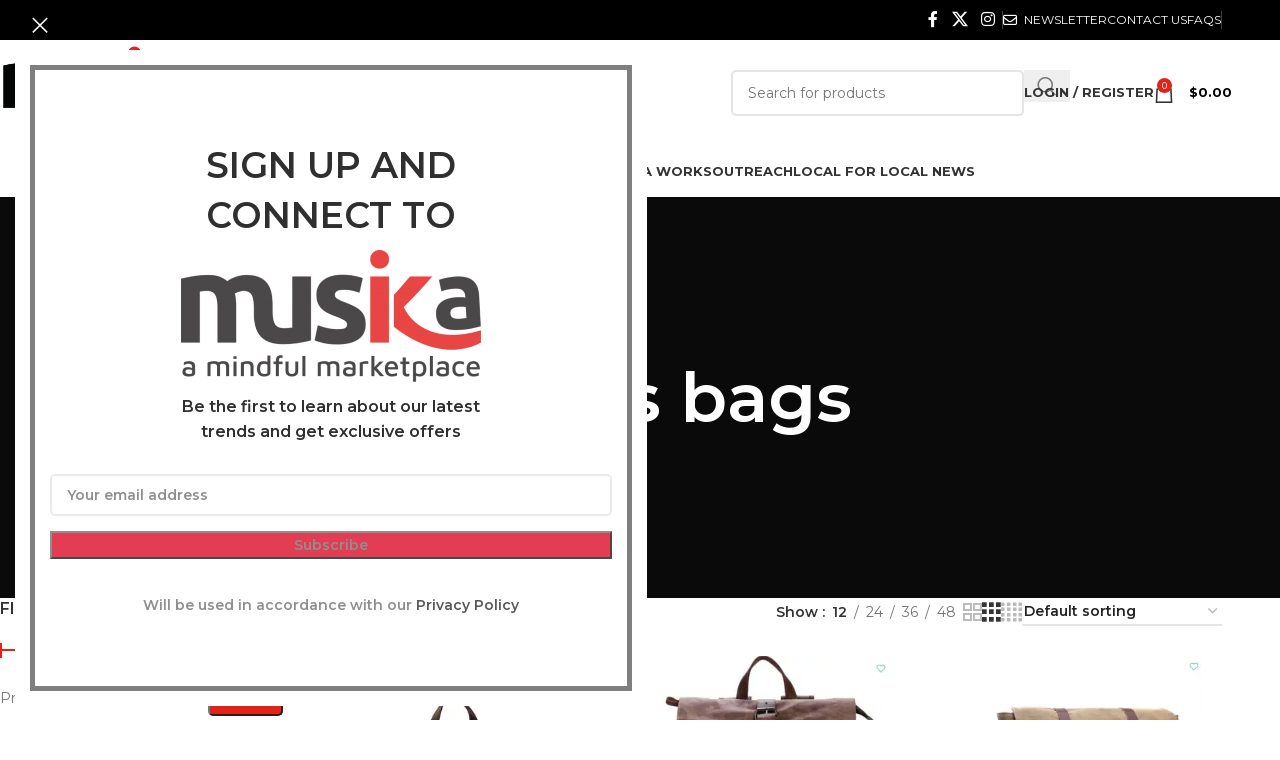

--- FILE ---
content_type: text/html; charset=UTF-8
request_url: https://www.rpsmusika.com/product-tag/canvas-bags/
body_size: 80984
content:
<!DOCTYPE html>
<html lang="en-US">
<head>
	<meta charset="UTF-8">
	<link rel="profile" href="https://gmpg.org/xfn/11">
	<link rel="pingback" href="https://www.rpsmusika.com/xmlrpc.php">

	<script data-cfasync="false" data-no-defer="1" data-no-minify="1" data-no-optimize="1">var ewww_webp_supported=!1;function check_webp_feature(A,e){var w;e=void 0!==e?e:function(){},ewww_webp_supported?e(ewww_webp_supported):((w=new Image).onload=function(){ewww_webp_supported=0<w.width&&0<w.height,e&&e(ewww_webp_supported)},w.onerror=function(){e&&e(!1)},w.src="data:image/webp;base64,"+{alpha:"UklGRkoAAABXRUJQVlA4WAoAAAAQAAAAAAAAAAAAQUxQSAwAAAARBxAR/Q9ERP8DAABWUDggGAAAABQBAJ0BKgEAAQAAAP4AAA3AAP7mtQAAAA=="}[A])}check_webp_feature("alpha");</script><script data-cfasync="false" data-no-defer="1" data-no-minify="1" data-no-optimize="1">var Arrive=function(c,w){"use strict";if(c.MutationObserver&&"undefined"!=typeof HTMLElement){var r,a=0,u=(r=HTMLElement.prototype.matches||HTMLElement.prototype.webkitMatchesSelector||HTMLElement.prototype.mozMatchesSelector||HTMLElement.prototype.msMatchesSelector,{matchesSelector:function(e,t){return e instanceof HTMLElement&&r.call(e,t)},addMethod:function(e,t,r){var a=e[t];e[t]=function(){return r.length==arguments.length?r.apply(this,arguments):"function"==typeof a?a.apply(this,arguments):void 0}},callCallbacks:function(e,t){t&&t.options.onceOnly&&1==t.firedElems.length&&(e=[e[0]]);for(var r,a=0;r=e[a];a++)r&&r.callback&&r.callback.call(r.elem,r.elem);t&&t.options.onceOnly&&1==t.firedElems.length&&t.me.unbindEventWithSelectorAndCallback.call(t.target,t.selector,t.callback)},checkChildNodesRecursively:function(e,t,r,a){for(var i,n=0;i=e[n];n++)r(i,t,a)&&a.push({callback:t.callback,elem:i}),0<i.childNodes.length&&u.checkChildNodesRecursively(i.childNodes,t,r,a)},mergeArrays:function(e,t){var r,a={};for(r in e)e.hasOwnProperty(r)&&(a[r]=e[r]);for(r in t)t.hasOwnProperty(r)&&(a[r]=t[r]);return a},toElementsArray:function(e){return e=void 0!==e&&("number"!=typeof e.length||e===c)?[e]:e}}),e=(l.prototype.addEvent=function(e,t,r,a){a={target:e,selector:t,options:r,callback:a,firedElems:[]};return this._beforeAdding&&this._beforeAdding(a),this._eventsBucket.push(a),a},l.prototype.removeEvent=function(e){for(var t,r=this._eventsBucket.length-1;t=this._eventsBucket[r];r--)e(t)&&(this._beforeRemoving&&this._beforeRemoving(t),(t=this._eventsBucket.splice(r,1))&&t.length&&(t[0].callback=null))},l.prototype.beforeAdding=function(e){this._beforeAdding=e},l.prototype.beforeRemoving=function(e){this._beforeRemoving=e},l),t=function(i,n){var o=new e,l=this,s={fireOnAttributesModification:!1};return o.beforeAdding(function(t){var e=t.target;e!==c.document&&e!==c||(e=document.getElementsByTagName("html")[0]);var r=new MutationObserver(function(e){n.call(this,e,t)}),a=i(t.options);r.observe(e,a),t.observer=r,t.me=l}),o.beforeRemoving(function(e){e.observer.disconnect()}),this.bindEvent=function(e,t,r){t=u.mergeArrays(s,t);for(var a=u.toElementsArray(this),i=0;i<a.length;i++)o.addEvent(a[i],e,t,r)},this.unbindEvent=function(){var r=u.toElementsArray(this);o.removeEvent(function(e){for(var t=0;t<r.length;t++)if(this===w||e.target===r[t])return!0;return!1})},this.unbindEventWithSelectorOrCallback=function(r){var a=u.toElementsArray(this),i=r,e="function"==typeof r?function(e){for(var t=0;t<a.length;t++)if((this===w||e.target===a[t])&&e.callback===i)return!0;return!1}:function(e){for(var t=0;t<a.length;t++)if((this===w||e.target===a[t])&&e.selector===r)return!0;return!1};o.removeEvent(e)},this.unbindEventWithSelectorAndCallback=function(r,a){var i=u.toElementsArray(this);o.removeEvent(function(e){for(var t=0;t<i.length;t++)if((this===w||e.target===i[t])&&e.selector===r&&e.callback===a)return!0;return!1})},this},i=new function(){var s={fireOnAttributesModification:!1,onceOnly:!1,existing:!1};function n(e,t,r){return!(!u.matchesSelector(e,t.selector)||(e._id===w&&(e._id=a++),-1!=t.firedElems.indexOf(e._id)))&&(t.firedElems.push(e._id),!0)}var c=(i=new t(function(e){var t={attributes:!1,childList:!0,subtree:!0};return e.fireOnAttributesModification&&(t.attributes=!0),t},function(e,i){e.forEach(function(e){var t=e.addedNodes,r=e.target,a=[];null!==t&&0<t.length?u.checkChildNodesRecursively(t,i,n,a):"attributes"===e.type&&n(r,i)&&a.push({callback:i.callback,elem:r}),u.callCallbacks(a,i)})})).bindEvent;return i.bindEvent=function(e,t,r){t=void 0===r?(r=t,s):u.mergeArrays(s,t);var a=u.toElementsArray(this);if(t.existing){for(var i=[],n=0;n<a.length;n++)for(var o=a[n].querySelectorAll(e),l=0;l<o.length;l++)i.push({callback:r,elem:o[l]});if(t.onceOnly&&i.length)return r.call(i[0].elem,i[0].elem);setTimeout(u.callCallbacks,1,i)}c.call(this,e,t,r)},i},o=new function(){var a={};function i(e,t){return u.matchesSelector(e,t.selector)}var n=(o=new t(function(){return{childList:!0,subtree:!0}},function(e,r){e.forEach(function(e){var t=e.removedNodes,e=[];null!==t&&0<t.length&&u.checkChildNodesRecursively(t,r,i,e),u.callCallbacks(e,r)})})).bindEvent;return o.bindEvent=function(e,t,r){t=void 0===r?(r=t,a):u.mergeArrays(a,t),n.call(this,e,t,r)},o};d(HTMLElement.prototype),d(NodeList.prototype),d(HTMLCollection.prototype),d(HTMLDocument.prototype),d(Window.prototype);var n={};return s(i,n,"unbindAllArrive"),s(o,n,"unbindAllLeave"),n}function l(){this._eventsBucket=[],this._beforeAdding=null,this._beforeRemoving=null}function s(e,t,r){u.addMethod(t,r,e.unbindEvent),u.addMethod(t,r,e.unbindEventWithSelectorOrCallback),u.addMethod(t,r,e.unbindEventWithSelectorAndCallback)}function d(e){e.arrive=i.bindEvent,s(i,e,"unbindArrive"),e.leave=o.bindEvent,s(o,e,"unbindLeave")}}(window,void 0),ewww_webp_supported=!1;function check_webp_feature(e,t){var r;ewww_webp_supported?t(ewww_webp_supported):((r=new Image).onload=function(){ewww_webp_supported=0<r.width&&0<r.height,t(ewww_webp_supported)},r.onerror=function(){t(!1)},r.src="data:image/webp;base64,"+{alpha:"UklGRkoAAABXRUJQVlA4WAoAAAAQAAAAAAAAAAAAQUxQSAwAAAARBxAR/Q9ERP8DAABWUDggGAAAABQBAJ0BKgEAAQAAAP4AAA3AAP7mtQAAAA==",animation:"UklGRlIAAABXRUJQVlA4WAoAAAASAAAAAAAAAAAAQU5JTQYAAAD/////AABBTk1GJgAAAAAAAAAAAAAAAAAAAGQAAABWUDhMDQAAAC8AAAAQBxAREYiI/gcA"}[e])}function ewwwLoadImages(e){if(e){for(var t=document.querySelectorAll(".batch-image img, .image-wrapper a, .ngg-pro-masonry-item a, .ngg-galleria-offscreen-seo-wrapper a"),r=0,a=t.length;r<a;r++)ewwwAttr(t[r],"data-src",t[r].getAttribute("data-webp")),ewwwAttr(t[r],"data-thumbnail",t[r].getAttribute("data-webp-thumbnail"));for(var i=document.querySelectorAll("div.woocommerce-product-gallery__image"),r=0,a=i.length;r<a;r++)ewwwAttr(i[r],"data-thumb",i[r].getAttribute("data-webp-thumb"))}for(var n=document.querySelectorAll("video"),r=0,a=n.length;r<a;r++)ewwwAttr(n[r],"poster",e?n[r].getAttribute("data-poster-webp"):n[r].getAttribute("data-poster-image"));for(var o,l=document.querySelectorAll("img.ewww_webp_lazy_load"),r=0,a=l.length;r<a;r++)e&&(ewwwAttr(l[r],"data-lazy-srcset",l[r].getAttribute("data-lazy-srcset-webp")),ewwwAttr(l[r],"data-srcset",l[r].getAttribute("data-srcset-webp")),ewwwAttr(l[r],"data-lazy-src",l[r].getAttribute("data-lazy-src-webp")),ewwwAttr(l[r],"data-src",l[r].getAttribute("data-src-webp")),ewwwAttr(l[r],"data-orig-file",l[r].getAttribute("data-webp-orig-file")),ewwwAttr(l[r],"data-medium-file",l[r].getAttribute("data-webp-medium-file")),ewwwAttr(l[r],"data-large-file",l[r].getAttribute("data-webp-large-file")),null!=(o=l[r].getAttribute("srcset"))&&!1!==o&&o.includes("R0lGOD")&&ewwwAttr(l[r],"src",l[r].getAttribute("data-lazy-src-webp"))),l[r].className=l[r].className.replace(/\bewww_webp_lazy_load\b/,"");for(var s=document.querySelectorAll(".ewww_webp"),r=0,a=s.length;r<a;r++)e?(ewwwAttr(s[r],"srcset",s[r].getAttribute("data-srcset-webp")),ewwwAttr(s[r],"src",s[r].getAttribute("data-src-webp")),ewwwAttr(s[r],"data-orig-file",s[r].getAttribute("data-webp-orig-file")),ewwwAttr(s[r],"data-medium-file",s[r].getAttribute("data-webp-medium-file")),ewwwAttr(s[r],"data-large-file",s[r].getAttribute("data-webp-large-file")),ewwwAttr(s[r],"data-large_image",s[r].getAttribute("data-webp-large_image")),ewwwAttr(s[r],"data-src",s[r].getAttribute("data-webp-src"))):(ewwwAttr(s[r],"srcset",s[r].getAttribute("data-srcset-img")),ewwwAttr(s[r],"src",s[r].getAttribute("data-src-img"))),s[r].className=s[r].className.replace(/\bewww_webp\b/,"ewww_webp_loaded");window.jQuery&&jQuery.fn.isotope&&jQuery.fn.imagesLoaded&&(jQuery(".fusion-posts-container-infinite").imagesLoaded(function(){jQuery(".fusion-posts-container-infinite").hasClass("isotope")&&jQuery(".fusion-posts-container-infinite").isotope()}),jQuery(".fusion-portfolio:not(.fusion-recent-works) .fusion-portfolio-wrapper").imagesLoaded(function(){jQuery(".fusion-portfolio:not(.fusion-recent-works) .fusion-portfolio-wrapper").isotope()}))}function ewwwWebPInit(e){ewwwLoadImages(e),ewwwNggLoadGalleries(e),document.arrive(".ewww_webp",function(){ewwwLoadImages(e)}),document.arrive(".ewww_webp_lazy_load",function(){ewwwLoadImages(e)}),document.arrive("videos",function(){ewwwLoadImages(e)}),"loading"==document.readyState?document.addEventListener("DOMContentLoaded",ewwwJSONParserInit):("undefined"!=typeof galleries&&ewwwNggParseGalleries(e),ewwwWooParseVariations(e))}function ewwwAttr(e,t,r){null!=r&&!1!==r&&e.setAttribute(t,r)}function ewwwJSONParserInit(){"undefined"!=typeof galleries&&check_webp_feature("alpha",ewwwNggParseGalleries),check_webp_feature("alpha",ewwwWooParseVariations)}function ewwwWooParseVariations(e){if(e)for(var t=document.querySelectorAll("form.variations_form"),r=0,a=t.length;r<a;r++){var i=t[r].getAttribute("data-product_variations"),n=!1;try{for(var o in i=JSON.parse(i))void 0!==i[o]&&void 0!==i[o].image&&(void 0!==i[o].image.src_webp&&(i[o].image.src=i[o].image.src_webp,n=!0),void 0!==i[o].image.srcset_webp&&(i[o].image.srcset=i[o].image.srcset_webp,n=!0),void 0!==i[o].image.full_src_webp&&(i[o].image.full_src=i[o].image.full_src_webp,n=!0),void 0!==i[o].image.gallery_thumbnail_src_webp&&(i[o].image.gallery_thumbnail_src=i[o].image.gallery_thumbnail_src_webp,n=!0),void 0!==i[o].image.thumb_src_webp&&(i[o].image.thumb_src=i[o].image.thumb_src_webp,n=!0));n&&ewwwAttr(t[r],"data-product_variations",JSON.stringify(i))}catch(e){}}}function ewwwNggParseGalleries(e){if(e)for(var t in galleries){var r=galleries[t];galleries[t].images_list=ewwwNggParseImageList(r.images_list)}}function ewwwNggLoadGalleries(e){e&&document.addEventListener("ngg.galleria.themeadded",function(e,t){window.ngg_galleria._create_backup=window.ngg_galleria.create,window.ngg_galleria.create=function(e,t){var r=$(e).data("id");return galleries["gallery_"+r].images_list=ewwwNggParseImageList(galleries["gallery_"+r].images_list),window.ngg_galleria._create_backup(e,t)}})}function ewwwNggParseImageList(e){for(var t in e){var r=e[t];if(void 0!==r["image-webp"]&&(e[t].image=r["image-webp"],delete e[t]["image-webp"]),void 0!==r["thumb-webp"]&&(e[t].thumb=r["thumb-webp"],delete e[t]["thumb-webp"]),void 0!==r.full_image_webp&&(e[t].full_image=r.full_image_webp,delete e[t].full_image_webp),void 0!==r.srcsets)for(var a in r.srcsets)nggSrcset=r.srcsets[a],void 0!==r.srcsets[a+"-webp"]&&(e[t].srcsets[a]=r.srcsets[a+"-webp"],delete e[t].srcsets[a+"-webp"]);if(void 0!==r.full_srcsets)for(var i in r.full_srcsets)nggFSrcset=r.full_srcsets[i],void 0!==r.full_srcsets[i+"-webp"]&&(e[t].full_srcsets[i]=r.full_srcsets[i+"-webp"],delete e[t].full_srcsets[i+"-webp"])}return e}check_webp_feature("alpha",ewwwWebPInit);</script><title>canvas bags &#8211; Musika</title>
<meta name='robots' content='max-image-preview:large' />
<link rel='dns-prefetch' href='//connect.livechatinc.com' />
<link rel='dns-prefetch' href='//fonts.googleapis.com' />
<link rel="alternate" type="application/rss+xml" title="Musika &raquo; Feed" href="https://www.rpsmusika.com/feed/" />
<link rel="alternate" type="application/rss+xml" title="Musika &raquo; Comments Feed" href="https://www.rpsmusika.com/comments/feed/" />
<link rel="alternate" type="application/rss+xml" title="Musika &raquo; canvas bags Tag Feed" href="https://www.rpsmusika.com/product-tag/canvas-bags/feed/" />
<style id='wp-img-auto-sizes-contain-inline-css' type='text/css'>
img:is([sizes=auto i],[sizes^="auto," i]){contain-intrinsic-size:3000px 1500px}
/*# sourceURL=wp-img-auto-sizes-contain-inline-css */
</style>
<link rel='stylesheet' id='dashicons-css' href='https://www.rpsmusika.com/wp-includes/css/dashicons.min.css?ver=6.9' type='text/css' media='all' />

<link rel='stylesheet' id='pwgc-wc-blocks-style-css' href='https://www.rpsmusika.com/wp-content/plugins/pw-woocommerce-gift-cards/assets/css/blocks.css?ver=2.25' type='text/css' media='all' />
<style id='woocommerce-inline-inline-css' type='text/css'>
.woocommerce form .form-row .required { visibility: visible; }
/*# sourceURL=woocommerce-inline-inline-css */
</style>
<link rel='stylesheet' id='hostinger-reach-subscription-block-css' href='https://www.rpsmusika.com/wp-content/plugins/hostinger-reach/frontend/dist/blocks/subscription.css?ver=1765532972' type='text/css' media='all' />
<link rel='stylesheet' id='wpforo-widgets-css' href='https://www.rpsmusika.com/wp-content/plugins/wpforo/themes/2022/widgets.css?ver=2.4.13' type='text/css' media='all' />
<link rel='stylesheet' id='dokan-style-css' href='https://www.rpsmusika.com/wp-content/plugins/dokan-lite/assets/css/style.css?ver=1762456551' type='text/css' media='all' />
<link rel='stylesheet' id='dokan-modal-css' href='https://www.rpsmusika.com/wp-content/plugins/dokan-lite/assets/vendors/izimodal/iziModal.min.css?ver=1762456551' type='text/css' media='all' />
<link rel='stylesheet' id='dokan-fontawesome-css' href='https://www.rpsmusika.com/wp-content/plugins/dokan-lite/assets/vendors/font-awesome/css/font-awesome.min.css?ver=4.1.4' type='text/css' media='all' />
<link rel='stylesheet' id='tawcvs-frontend-css' href='https://www.rpsmusika.com/wp-content/plugins/variation-swatches-for-woocommerce/assets/css/frontend.css?ver=2.2.5' type='text/css' media='all' />
<link rel='stylesheet' id='tawcvs-frontend-for-listing-pages-css' href='https://www.rpsmusika.com/wp-content/plugins/variation-swatches-for-woocommerce/assets/css/frontend-list-products.css?ver=6.9' type='text/css' media='all' />
<link rel='stylesheet' id='slick_slider_css-css' href='https://www.rpsmusika.com/wp-content/plugins/sw_woocommerce/css/slider.css?ver=6.9' type='text/css' media='all' />
<link rel='stylesheet' id='fontawesome_css-css' href='https://www.rpsmusika.com/wp-content/plugins/sw_woocommerce/css/font-awesome.min.css?ver=6.9' type='text/css' media='all' />
<link rel='stylesheet' id='wpforo-dynamic-style-css' href='https://www.rpsmusika.com/wp-content/uploads/wpforo/assets/colors.css?ver=2.4.13.a5584ad99baa1460b6084468f1b02934' type='text/css' media='all' />
<link rel='stylesheet' id='child-style-css' href='https://www.rpsmusika.com/wp-content/themes/woodmart-child/style.css?ver=8.3.7' type='text/css' media='all' />
<link rel='stylesheet' id='js_composer_front-css' href='https://www.rpsmusika.com/wp-content/plugins/js_composer/assets/css/js_composer.min.css?ver=8.6.1' type='text/css' media='all' />
<link rel='stylesheet' id='wd-style-base-css' href='https://www.rpsmusika.com/wp-content/themes/woodmart/css/parts/base.min.css?ver=8.3.7' type='text/css' media='all' />
<link rel='stylesheet' id='wd-helpers-wpb-elem-css' href='https://www.rpsmusika.com/wp-content/themes/woodmart/css/parts/helpers-wpb-elem.min.css?ver=8.3.7' type='text/css' media='all' />
<link rel='stylesheet' id='wd-woo-dokan-vend-css' href='https://www.rpsmusika.com/wp-content/themes/woodmart/css/parts/int-woo-dokan-vend.min.css?ver=8.3.7' type='text/css' media='all' />
<link rel='stylesheet' id='wd-revolution-slider-css' href='https://www.rpsmusika.com/wp-content/themes/woodmart/css/parts/int-rev-slider.min.css?ver=8.3.7' type='text/css' media='all' />
<link rel='stylesheet' id='wd-wpbakery-base-css' href='https://www.rpsmusika.com/wp-content/themes/woodmart/css/parts/int-wpb-base.min.css?ver=8.3.7' type='text/css' media='all' />
<link rel='stylesheet' id='wd-wpbakery-base-deprecated-css' href='https://www.rpsmusika.com/wp-content/themes/woodmart/css/parts/int-wpb-base-deprecated.min.css?ver=8.3.7' type='text/css' media='all' />
<link rel='stylesheet' id='wd-woo-extra-prod-opt-css' href='https://www.rpsmusika.com/wp-content/themes/woodmart/css/parts/int-woo-extra-prod-opt.min.css?ver=8.3.7' type='text/css' media='all' />
<link rel='stylesheet' id='wd-notices-fixed-css' href='https://www.rpsmusika.com/wp-content/themes/woodmart/css/parts/woo-opt-sticky-notices-old.min.css?ver=8.3.7' type='text/css' media='all' />
<link rel='stylesheet' id='wd-woocommerce-base-css' href='https://www.rpsmusika.com/wp-content/themes/woodmart/css/parts/woocommerce-base.min.css?ver=8.3.7' type='text/css' media='all' />
<link rel='stylesheet' id='wd-mod-star-rating-css' href='https://www.rpsmusika.com/wp-content/themes/woodmart/css/parts/mod-star-rating.min.css?ver=8.3.7' type='text/css' media='all' />
<link rel='stylesheet' id='wd-woocommerce-block-notices-css' href='https://www.rpsmusika.com/wp-content/themes/woodmart/css/parts/woo-mod-block-notices.min.css?ver=8.3.7' type='text/css' media='all' />
<link rel='stylesheet' id='wd-widget-active-filters-css' href='https://www.rpsmusika.com/wp-content/themes/woodmart/css/parts/woo-widget-active-filters.min.css?ver=8.3.7' type='text/css' media='all' />
<link rel='stylesheet' id='wd-woo-shop-predefined-css' href='https://www.rpsmusika.com/wp-content/themes/woodmart/css/parts/woo-shop-predefined.min.css?ver=8.3.7' type='text/css' media='all' />
<link rel='stylesheet' id='wd-woo-shop-el-products-per-page-css' href='https://www.rpsmusika.com/wp-content/themes/woodmart/css/parts/woo-shop-el-products-per-page.min.css?ver=8.3.7' type='text/css' media='all' />
<link rel='stylesheet' id='wd-woo-shop-page-title-css' href='https://www.rpsmusika.com/wp-content/themes/woodmart/css/parts/woo-shop-page-title.min.css?ver=8.3.7' type='text/css' media='all' />
<link rel='stylesheet' id='wd-woo-mod-shop-loop-head-css' href='https://www.rpsmusika.com/wp-content/themes/woodmart/css/parts/woo-mod-shop-loop-head.min.css?ver=8.3.7' type='text/css' media='all' />
<link rel='stylesheet' id='wd-woo-shop-el-order-by-css' href='https://www.rpsmusika.com/wp-content/themes/woodmart/css/parts/woo-shop-el-order-by.min.css?ver=8.3.7' type='text/css' media='all' />
<link rel='stylesheet' id='wd-woo-shop-el-products-view-css' href='https://www.rpsmusika.com/wp-content/themes/woodmart/css/parts/woo-shop-el-products-view.min.css?ver=8.3.7' type='text/css' media='all' />
<link rel='stylesheet' id='wd-wp-blocks-css' href='https://www.rpsmusika.com/wp-content/themes/woodmart/css/parts/wp-blocks.min.css?ver=8.3.7' type='text/css' media='all' />
<link rel='stylesheet' id='wd-header-base-css' href='https://www.rpsmusika.com/wp-content/themes/woodmart/css/parts/header-base.min.css?ver=8.3.7' type='text/css' media='all' />
<link rel='stylesheet' id='wd-mod-tools-css' href='https://www.rpsmusika.com/wp-content/themes/woodmart/css/parts/mod-tools.min.css?ver=8.3.7' type='text/css' media='all' />
<link rel='stylesheet' id='wd-header-elements-base-css' href='https://www.rpsmusika.com/wp-content/themes/woodmart/css/parts/header-el-base.min.css?ver=8.3.7' type='text/css' media='all' />
<link rel='stylesheet' id='wd-social-icons-css' href='https://www.rpsmusika.com/wp-content/themes/woodmart/css/parts/el-social-icons.min.css?ver=8.3.7' type='text/css' media='all' />
<link rel='stylesheet' id='wd-header-search-css' href='https://www.rpsmusika.com/wp-content/themes/woodmart/css/parts/header-el-search.min.css?ver=8.3.7' type='text/css' media='all' />
<link rel='stylesheet' id='wd-header-search-form-css' href='https://www.rpsmusika.com/wp-content/themes/woodmart/css/parts/header-el-search-form.min.css?ver=8.3.7' type='text/css' media='all' />
<link rel='stylesheet' id='wd-wd-search-form-css' href='https://www.rpsmusika.com/wp-content/themes/woodmart/css/parts/wd-search-form.min.css?ver=8.3.7' type='text/css' media='all' />
<link rel='stylesheet' id='wd-wd-search-results-css' href='https://www.rpsmusika.com/wp-content/themes/woodmart/css/parts/wd-search-results.min.css?ver=8.3.7' type='text/css' media='all' />
<link rel='stylesheet' id='wd-wd-search-dropdown-css' href='https://www.rpsmusika.com/wp-content/themes/woodmart/css/parts/wd-search-dropdown.min.css?ver=8.3.7' type='text/css' media='all' />
<link rel='stylesheet' id='wd-woo-mod-login-form-css' href='https://www.rpsmusika.com/wp-content/themes/woodmart/css/parts/woo-mod-login-form.min.css?ver=8.3.7' type='text/css' media='all' />
<link rel='stylesheet' id='wd-header-my-account-css' href='https://www.rpsmusika.com/wp-content/themes/woodmart/css/parts/header-el-my-account.min.css?ver=8.3.7' type='text/css' media='all' />
<link rel='stylesheet' id='wd-header-cart-side-css' href='https://www.rpsmusika.com/wp-content/themes/woodmart/css/parts/header-el-cart-side.min.css?ver=8.3.7' type='text/css' media='all' />
<link rel='stylesheet' id='wd-header-cart-css' href='https://www.rpsmusika.com/wp-content/themes/woodmart/css/parts/header-el-cart.min.css?ver=8.3.7' type='text/css' media='all' />
<link rel='stylesheet' id='wd-widget-shopping-cart-css' href='https://www.rpsmusika.com/wp-content/themes/woodmart/css/parts/woo-widget-shopping-cart.min.css?ver=8.3.7' type='text/css' media='all' />
<link rel='stylesheet' id='wd-widget-product-list-css' href='https://www.rpsmusika.com/wp-content/themes/woodmart/css/parts/woo-widget-product-list.min.css?ver=8.3.7' type='text/css' media='all' />
<link rel='stylesheet' id='wd-header-mobile-nav-dropdown-css' href='https://www.rpsmusika.com/wp-content/themes/woodmart/css/parts/header-el-mobile-nav-dropdown.min.css?ver=8.3.7' type='text/css' media='all' />
<link rel='stylesheet' id='wd-page-title-css' href='https://www.rpsmusika.com/wp-content/themes/woodmart/css/parts/page-title.min.css?ver=8.3.7' type='text/css' media='all' />
<link rel='stylesheet' id='wd-off-canvas-sidebar-css' href='https://www.rpsmusika.com/wp-content/themes/woodmart/css/parts/opt-off-canvas-sidebar.min.css?ver=8.3.7' type='text/css' media='all' />
<link rel='stylesheet' id='wd-widget-slider-price-filter-css' href='https://www.rpsmusika.com/wp-content/themes/woodmart/css/parts/woo-widget-slider-price-filter.min.css?ver=8.3.7' type='text/css' media='all' />
<link rel='stylesheet' id='wd-widget-product-cat-css' href='https://www.rpsmusika.com/wp-content/themes/woodmart/css/parts/woo-widget-product-cat.min.css?ver=8.3.7' type='text/css' media='all' />
<link rel='stylesheet' id='wd-shop-filter-area-css' href='https://www.rpsmusika.com/wp-content/themes/woodmart/css/parts/woo-shop-el-filters-area.min.css?ver=8.3.7' type='text/css' media='all' />
<link rel='stylesheet' id='wd-product-loop-css' href='https://www.rpsmusika.com/wp-content/themes/woodmart/css/parts/woo-product-loop.min.css?ver=8.3.7' type='text/css' media='all' />
<link rel='stylesheet' id='wd-product-loop-base-css' href='https://www.rpsmusika.com/wp-content/themes/woodmart/css/parts/woo-product-loop-base.min.css?ver=8.3.7' type='text/css' media='all' />
<link rel='stylesheet' id='wd-woo-mod-add-btn-replace-css' href='https://www.rpsmusika.com/wp-content/themes/woodmart/css/parts/woo-mod-add-btn-replace.min.css?ver=8.3.7' type='text/css' media='all' />
<link rel='stylesheet' id='wd-mod-more-description-css' href='https://www.rpsmusika.com/wp-content/themes/woodmart/css/parts/mod-more-description.min.css?ver=8.3.7' type='text/css' media='all' />
<link rel='stylesheet' id='wd-categories-loop-replace-title-css' href='https://www.rpsmusika.com/wp-content/themes/woodmart/css/parts/woo-categories-loop-replace-title-old.min.css?ver=8.3.7' type='text/css' media='all' />
<link rel='stylesheet' id='wd-woo-categories-loop-css' href='https://www.rpsmusika.com/wp-content/themes/woodmart/css/parts/woo-categories-loop.min.css?ver=8.3.7' type='text/css' media='all' />
<link rel='stylesheet' id='wd-categories-loop-css' href='https://www.rpsmusika.com/wp-content/themes/woodmart/css/parts/woo-categories-loop-old.min.css?ver=8.3.7' type='text/css' media='all' />
<link rel='stylesheet' id='wd-sticky-loader-css' href='https://www.rpsmusika.com/wp-content/themes/woodmart/css/parts/mod-sticky-loader.min.css?ver=8.3.7' type='text/css' media='all' />
<link rel='stylesheet' id='wd-mfp-popup-css' href='https://www.rpsmusika.com/wp-content/themes/woodmart/css/parts/lib-magnific-popup.min.css?ver=8.3.7' type='text/css' media='all' />
<link rel='stylesheet' id='wd-mod-animations-transform-css' href='https://www.rpsmusika.com/wp-content/themes/woodmart/css/parts/mod-animations-transform.min.css?ver=8.3.7' type='text/css' media='all' />
<link rel='stylesheet' id='wd-mod-transform-css' href='https://www.rpsmusika.com/wp-content/themes/woodmart/css/parts/mod-transform.min.css?ver=8.3.7' type='text/css' media='all' />
<link rel='stylesheet' id='wd-el-menu-css' href='https://www.rpsmusika.com/wp-content/themes/woodmart/css/parts/el-menu.min.css?ver=8.3.7' type='text/css' media='all' />
<link rel='stylesheet' id='wd-mod-nav-vertical-css' href='https://www.rpsmusika.com/wp-content/themes/woodmart/css/parts/mod-nav-vertical.min.css?ver=8.3.7' type='text/css' media='all' />
<link rel='stylesheet' id='wd-el-menu-wpb-elem-css' href='https://www.rpsmusika.com/wp-content/themes/woodmart/css/parts/el-menu-wpb-elem.min.css?ver=8.3.7' type='text/css' media='all' />
<link rel='stylesheet' id='wd-scroll-top-css' href='https://www.rpsmusika.com/wp-content/themes/woodmart/css/parts/opt-scrolltotop.min.css?ver=8.3.7' type='text/css' media='all' />
<link rel='stylesheet' id='wd-mod-animations-keyframes-css' href='https://www.rpsmusika.com/wp-content/themes/woodmart/css/parts/int-wbp-el-animations.min.css?ver=8.3.7' type='text/css' media='all' />
<link rel='stylesheet' id='wd-section-title-css' href='https://www.rpsmusika.com/wp-content/themes/woodmart/css/parts/el-section-title.min.css?ver=8.3.7' type='text/css' media='all' />
<link rel='stylesheet' id='wd-mod-highlighted-text-css' href='https://www.rpsmusika.com/wp-content/themes/woodmart/css/parts/mod-highlighted-text.min.css?ver=8.3.7' type='text/css' media='all' />
<link rel='stylesheet' id='wd-header-my-account-sidebar-css' href='https://www.rpsmusika.com/wp-content/themes/woodmart/css/parts/header-el-my-account-sidebar.min.css?ver=8.3.7' type='text/css' media='all' />
<link rel='stylesheet' id='wd-shop-off-canvas-sidebar-css' href='https://www.rpsmusika.com/wp-content/themes/woodmart/css/parts/opt-shop-off-canvas-sidebar.min.css?ver=8.3.7' type='text/css' media='all' />
<link rel='stylesheet' id='xts-google-fonts-css' href='https://fonts.googleapis.com/css?family=Montserrat%3A400%2C600%2C500%2C700&#038;ver=8.3.7' type='text/css' media='all' />
<script type="text/javascript" src="https://www.rpsmusika.com/wp-includes/js/jquery/jquery.min.js?ver=3.7.1" id="jquery-core-js"></script>
<script type="text/javascript" src="https://www.rpsmusika.com/wp-includes/js/jquery/jquery-migrate.min.js?ver=3.4.1" id="jquery-migrate-js"></script>
<script type="text/javascript" src="https://www.rpsmusika.com/wp-includes/js/dist/hooks.min.js?ver=dd5603f07f9220ed27f1" id="wp-hooks-js"></script>
<script type="text/javascript" src="https://www.rpsmusika.com/wp-includes/js/dist/i18n.min.js?ver=c26c3dc7bed366793375" id="wp-i18n-js"></script>
<script type="text/javascript" id="wp-i18n-js-after">
/* <![CDATA[ */
wp.i18n.setLocaleData( { 'text direction\u0004ltr': [ 'ltr' ] } );
//# sourceURL=wp-i18n-js-after
/* ]]> */
</script>
<script type="text/javascript" src="https://www.rpsmusika.com/wp-content/plugins/dokan-lite/assets/vendors/izimodal/iziModal.min.js?ver=4.1.4" id="dokan-modal-js"></script>
<script type="text/javascript" src="https://www.rpsmusika.com/wp-content/plugins/dokan-lite/assets/vendors/sweetalert2/sweetalert2.all.min.js?ver=1762456551" id="dokan-sweetalert2-js"></script>
<script type="text/javascript" src="https://www.rpsmusika.com/wp-includes/js/dist/vendor/moment.min.js?ver=2.30.1" id="moment-js"></script>
<script type="text/javascript" id="moment-js-after">
/* <![CDATA[ */
moment.updateLocale( 'en_US', {"months":["January","February","March","April","May","June","July","August","September","October","November","December"],"monthsShort":["Jan","Feb","Mar","Apr","May","Jun","Jul","Aug","Sep","Oct","Nov","Dec"],"weekdays":["Sunday","Monday","Tuesday","Wednesday","Thursday","Friday","Saturday"],"weekdaysShort":["Sun","Mon","Tue","Wed","Thu","Fri","Sat"],"week":{"dow":1},"longDateFormat":{"LT":"g:i a","LTS":null,"L":null,"LL":"F j, Y","LLL":"F j, Y g:i a","LLLL":null}} );
//# sourceURL=moment-js-after
/* ]]> */
</script>
<script type="text/javascript" id="dokan-util-helper-js-extra">
/* <![CDATA[ */
var dokan_helper = {"i18n_date_format":"F j, Y","i18n_time_format":"g:i a","week_starts_day":"1","reverse_withdrawal":{"enabled":false},"timepicker_locale":{"am":"am","pm":"pm","AM":"AM","PM":"PM","hr":"hr","hrs":"hrs","mins":"mins"},"daterange_picker_local":{"toLabel":"To","firstDay":1,"fromLabel":"From","separator":" - ","weekLabel":"W","applyLabel":"Apply","cancelLabel":"Clear","customRangeLabel":"Custom","daysOfWeek":["Su","Mo","Tu","We","Th","Fr","Sa"],"monthNames":["January","February","March","April","May","June","July","August","September","October","November","December"]},"sweetalert_local":{"cancelButtonText":"Cancel","closeButtonText":"Close","confirmButtonText":"OK","denyButtonText":"No","closeButtonAriaLabel":"Close this dialog"}};
var dokan = {"ajaxurl":"https://www.rpsmusika.com/wp-admin/admin-ajax.php","nonce":"7b3eeca179","order_nonce":"ef27166d42","product_edit_nonce":"39022fc339","ajax_loader":"https://www.rpsmusika.com/wp-content/plugins/dokan-lite/assets/images/ajax-loader.gif","seller":{"available":"Available","notAvailable":"Not Available"},"delete_confirm":"Are you sure?","wrong_message":"Something went wrong. Please try again.","vendor_percentage":"","commission_type":"","rounding_precision":"6","mon_decimal_point":".","currency_format_num_decimals":"2","currency_format_symbol":"$","currency_format_decimal_sep":".","currency_format_thousand_sep":",","currency_format":"%s%v","round_at_subtotal":"no","product_types":{"simple":"Simple","variable":"Variable","external":"External/Affiliate product","grouped":"Group Product"},"loading_img":"https://www.rpsmusika.com/wp-content/plugins/dokan-lite/assets/images/loading.gif","store_product_search_nonce":"814e9017e5","i18n_download_permission":"Are you sure you want to revoke access to this download?","i18n_download_access":"Could not grant access - the user may already have permission for this file or billing email is not set. Ensure the billing email is set, and the order has been saved.","maximum_tags_select_length":"-1","modal_header_color":"var(--dokan-button-background-color, #7047EB)","i18n_location_name":"Please provide a location name!","i18n_location_state":"Please provide","i18n_country_name":"Please provide a country!","i18n_invalid":"Failed! Somthing went wrong","i18n_chat_message":"Facebook SDK is not found, or blocked by the browser. Can not initialize the chat.","i18n_sms_code":"Insert SMS code","i18n_gravater":"Upload a Photo","i18n_phone_number":"Insert Phone No.","dokan_pro_i18n":{"dokan":{"domain":"dokan","locale_data":{"dokan":{"":{"domain":"dokan","lang":"en_US"}}}}},"product_vendors_can_create_tags":"on","product_inline_edit_nonce":"de41b8fc71","is_vendor_enabled":"","not_enable_message":"Error! Your account is not enabled for selling, please contact the admin","all_categories":"All Categories","rest":{"root":"https://www.rpsmusika.com/wp-json/","nonce":"93d62e0051","version":"dokan/v1"},"api":null,"libs":[],"routeComponents":{"default":null},"routes":[],"urls":{"assetsUrl":"https://www.rpsmusika.com/wp-content/plugins/dokan-lite/assets","dashboardUrl":"https://www.rpsmusika.com/vendor-dashboard/?path=%2Fanalytics%2FOverview","storeUrl":""}};
//# sourceURL=dokan-util-helper-js-extra
/* ]]> */
</script>
<script type="text/javascript" src="https://www.rpsmusika.com/wp-content/plugins/dokan-lite/assets/js/helper.js?ver=1762456551" id="dokan-util-helper-js"></script>
<script type="text/javascript" src="//www.rpsmusika.com/wp-content/plugins/revslider/sr6/assets/js/rbtools.min.js?ver=6.7.29" async id="tp-tools-js"></script>
<script type="text/javascript" src="//www.rpsmusika.com/wp-content/plugins/revslider/sr6/assets/js/rs6.min.js?ver=6.7.35" async id="revmin-js"></script>
<script type="text/javascript" src="https://www.rpsmusika.com/wp-content/plugins/woocommerce/assets/js/jquery-blockui/jquery.blockUI.min.js?ver=2.7.0-wc.10.4.3" id="wc-jquery-blockui-js" data-wp-strategy="defer"></script>
<script type="text/javascript" id="wc-add-to-cart-js-extra">
/* <![CDATA[ */
var wc_add_to_cart_params = {"ajax_url":"/wp-admin/admin-ajax.php","wc_ajax_url":"/?wc-ajax=%%endpoint%%","i18n_view_cart":"View cart","cart_url":"https://www.rpsmusika.com/cart/","is_cart":"","cart_redirect_after_add":"no"};
//# sourceURL=wc-add-to-cart-js-extra
/* ]]> */
</script>
<script type="text/javascript" src="https://www.rpsmusika.com/wp-content/plugins/woocommerce/assets/js/frontend/add-to-cart.min.js?ver=10.4.3" id="wc-add-to-cart-js" data-wp-strategy="defer"></script>
<script type="text/javascript" src="https://www.rpsmusika.com/wp-content/plugins/woocommerce/assets/js/js-cookie/js.cookie.min.js?ver=2.1.4-wc.10.4.3" id="wc-js-cookie-js" defer="defer" data-wp-strategy="defer"></script>
<script type="text/javascript" id="woocommerce-js-extra">
/* <![CDATA[ */
var woocommerce_params = {"ajax_url":"/wp-admin/admin-ajax.php","wc_ajax_url":"/?wc-ajax=%%endpoint%%","i18n_password_show":"Show password","i18n_password_hide":"Hide password"};
//# sourceURL=woocommerce-js-extra
/* ]]> */
</script>
<script type="text/javascript" src="https://www.rpsmusika.com/wp-content/plugins/woocommerce/assets/js/frontend/woocommerce.min.js?ver=10.4.3" id="woocommerce-js" defer="defer" data-wp-strategy="defer"></script>
<script type="text/javascript" src="https://www.rpsmusika.com/wp-content/plugins/js_composer/assets/js/vendors/woocommerce-add-to-cart.js?ver=8.6.1" id="vc_woocommerce-add-to-cart-js-js"></script>
<script type="text/javascript" id="text-connect-js-extra">
/* <![CDATA[ */
var textConnect = {"addons":["woocommerce"],"ajax_url":"https://www.rpsmusika.com/wp-admin/admin-ajax.php","visitor":null};
//# sourceURL=text-connect-js-extra
/* ]]> */
</script>
<script type="text/javascript" src="https://www.rpsmusika.com/wp-content/plugins/livechat-woocommerce//includes/js/textConnect.js?ver=5.0.9" id="text-connect-js"></script>
<script type="text/javascript" src="https://www.rpsmusika.com/wp-content/themes/woodmart/js/libs/device.min.js?ver=8.3.7" id="wd-device-library-js"></script>
<script type="text/javascript" src="https://www.rpsmusika.com/wp-content/themes/woodmart/js/scripts/global/scrollBar.min.js?ver=8.3.7" id="wd-scrollbar-js"></script>
<script></script><link rel="https://api.w.org/" href="https://www.rpsmusika.com/wp-json/" /><link rel="alternate" title="JSON" type="application/json" href="https://www.rpsmusika.com/wp-json/wp/v2/product_tag/7422" /><link rel="EditURI" type="application/rsd+xml" title="RSD" href="https://www.rpsmusika.com/xmlrpc.php?rsd" />
<meta name="generator" content="WordPress 6.9" />
<meta name="generator" content="WooCommerce 10.4.3" />
					<meta name="viewport" content="width=device-width, initial-scale=1.0, maximum-scale=1.0, user-scalable=no">
										<noscript><style>.woocommerce-product-gallery{ opacity: 1 !important; }</style></noscript>
	<meta name="generator" content="Powered by WPBakery Page Builder - drag and drop page builder for WordPress."/>
<meta name="generator" content="Powered by Slider Revolution 6.7.35 - responsive, Mobile-Friendly Slider Plugin for WordPress with comfortable drag and drop interface." />
<link rel="icon" href="https://www.rpsmusika.com/wp-content/uploads/2019/10/favicon-150x150.png" sizes="32x32" />
<link rel="icon" href="https://www.rpsmusika.com/wp-content/uploads/2019/10/favicon-300x300.png" sizes="192x192" />
<link rel="apple-touch-icon" href="https://www.rpsmusika.com/wp-content/uploads/2019/10/favicon-300x300.png" />
<meta name="msapplication-TileImage" content="https://www.rpsmusika.com/wp-content/uploads/2019/10/favicon-300x300.png" />
<script>function setREVStartSize(e){
			//window.requestAnimationFrame(function() {
				window.RSIW = window.RSIW===undefined ? window.innerWidth : window.RSIW;
				window.RSIH = window.RSIH===undefined ? window.innerHeight : window.RSIH;
				try {
					var pw = document.getElementById(e.c).parentNode.offsetWidth,
						newh;
					pw = pw===0 || isNaN(pw) || (e.l=="fullwidth" || e.layout=="fullwidth") ? window.RSIW : pw;
					e.tabw = e.tabw===undefined ? 0 : parseInt(e.tabw);
					e.thumbw = e.thumbw===undefined ? 0 : parseInt(e.thumbw);
					e.tabh = e.tabh===undefined ? 0 : parseInt(e.tabh);
					e.thumbh = e.thumbh===undefined ? 0 : parseInt(e.thumbh);
					e.tabhide = e.tabhide===undefined ? 0 : parseInt(e.tabhide);
					e.thumbhide = e.thumbhide===undefined ? 0 : parseInt(e.thumbhide);
					e.mh = e.mh===undefined || e.mh=="" || e.mh==="auto" ? 0 : parseInt(e.mh,0);
					if(e.layout==="fullscreen" || e.l==="fullscreen")
						newh = Math.max(e.mh,window.RSIH);
					else{
						e.gw = Array.isArray(e.gw) ? e.gw : [e.gw];
						for (var i in e.rl) if (e.gw[i]===undefined || e.gw[i]===0) e.gw[i] = e.gw[i-1];
						e.gh = e.el===undefined || e.el==="" || (Array.isArray(e.el) && e.el.length==0)? e.gh : e.el;
						e.gh = Array.isArray(e.gh) ? e.gh : [e.gh];
						for (var i in e.rl) if (e.gh[i]===undefined || e.gh[i]===0) e.gh[i] = e.gh[i-1];
											
						var nl = new Array(e.rl.length),
							ix = 0,
							sl;
						e.tabw = e.tabhide>=pw ? 0 : e.tabw;
						e.thumbw = e.thumbhide>=pw ? 0 : e.thumbw;
						e.tabh = e.tabhide>=pw ? 0 : e.tabh;
						e.thumbh = e.thumbhide>=pw ? 0 : e.thumbh;
						for (var i in e.rl) nl[i] = e.rl[i]<window.RSIW ? 0 : e.rl[i];
						sl = nl[0];
						for (var i in nl) if (sl>nl[i] && nl[i]>0) { sl = nl[i]; ix=i;}
						var m = pw>(e.gw[ix]+e.tabw+e.thumbw) ? 1 : (pw-(e.tabw+e.thumbw)) / (e.gw[ix]);
						newh =  (e.gh[ix] * m) + (e.tabh + e.thumbh);
					}
					var el = document.getElementById(e.c);
					if (el!==null && el) el.style.height = newh+"px";
					el = document.getElementById(e.c+"_wrapper");
					if (el!==null && el) {
						el.style.height = newh+"px";
						el.style.display = "block";
					}
				} catch(e){
					console.log("Failure at Presize of Slider:" + e)
				}
			//});
		  };</script>
		<style type="text/css" id="wp-custom-css">
			table.shipping-table td {
    width: 20% !important;
}
th {
    border-right: 1px solid #bebaba !important;
}

table.shipping-table {
    border: 1px solid #bebaba;
}

tr {
    border-bottom: 1px solid #E6E6E6 !important;
}

#product--persWrap{
	padding: 30px 30px;
  margin-bottom: 30px;
	border: 1px solid gray;
}

.variations_form .variations label {
	text-align: left;
}

.tawcvs-swatches .swatch-label {
	background-color: #ffffff;
}

.tawcvs-swatches .swatch {
	-webkit-border-radius: 0%;
	border-radius: 0%;
	border: 1px solid black;
	min-width: 50px;
	width: auto;
	height: auto;
	padding: 5px;
	margin-top: 5px;
}

.swatch-label  {
	color: #000;
	font-weight: 450;
}

.tawcvs-swatches .swatch.selected {
	border-color: #e2231a;
}
.variations_form .variations .with-swatches select{
	display:inline-block;
}
.swatches-select {
	display: none;
}

.whb-header-bottom
{
	border-bottom: unset !important;
}
.whb-general-header
{
	border-bottom: unset !important;
}

/* Menu Spacing */

div.whb-general-header:nth-child(1) > div:nth-child(1) > div:nth-child(1) > div:nth-child(2) > div:nth-child(1) > div:nth-child(1) > ul:nth-child(1) > li:nth-child(1),
div.whb-general-header:nth-child(1) > div:nth-child(1) > div:nth-child(1) > div:nth-child(2) > div:nth-child(1) > div:nth-child(1) > ul:nth-child(1) > li:nth-child(2),
div.whb-general-header:nth-child(1) > div:nth-child(1) > div:nth-child(1) > div:nth-child(2) > div:nth-child(1) > div:nth-child(1) > ul:nth-child(1) > li:nth-child(3),
div.whb-general-header:nth-child(1) > div:nth-child(1) > div:nth-child(1) > div:nth-child(2) > div:nth-child(1) > div:nth-child(1) > ul:nth-child(1) > li:nth-child(4),
div.whb-general-header:nth-child(1) > div:nth-child(1) > div:nth-child(1) > div:nth-child(2) > div:nth-child(1) > div:nth-child(1) > ul:nth-child(1) > li:nth-child(5),
div.whb-general-header:nth-child(1) > div:nth-child(1) > div:nth-child(1) > div:nth-child(2) > div:nth-child(1) > div:nth-child(1) > ul:nth-child(1) > li:nth-child(6),
div.whb-general-header:nth-child(1) > div:nth-child(1) > div:nth-child(1) > div:nth-child(2) > div:nth-child(1) > div:nth-child(1) > ul:nth-child(1) > li:nth-child(7){
	margin: -6px;
}

/* Add to Wishlist Fix */
.product-list-item .woodmart-add-btn > a::before, .woodmart-hover-base:not(.product-in-carousel):not(.hover-width-small):not(.add-small-button) .woodmart-add-btn > a::before, .woodmart-hover-button .hover-mask > a::before, .woodmart-hover-info-alt .product-actions > a::before, .woodmart-hover-quick .woodmart-add-btn > a::before, .woodmart-hover-standard .btn-add > a::before, .woodmart-price-table .woodmart-plan-footer .add-to-cart-loop::before,
.woodmart-buttons .yith-wcwl-add-to-wishlist a::before,
.summary-inner > .yith-wcwl-add-to-wishlist a::before,
.woodmart-buttons .woodmart-add-btn > a::before {
	content:"" !important;
}

div.yith-wcwl-add-to-wishlist:nth-child(6) > div:nth-child(1) > a:nth-child(1) > text {
	display: none;
}

.summary-inner > .yith-wcwl-add-to-wishlist a {
	padding: 5px;
}

/* Track Order & Checkout */
.whb-header-bottom-inner > div:nth-child(3) {
	display: none;
}


/* Checkout Button - Overlay */
.shopping-cart-widget-footer > p:nth-child(2) > a:nth-child(1) {
	background-color: #e2231a;
	border-radius: 2px;
	color: #fff !important;
	padding: 10px;
}


/*Pricing Color change to black from red*/
.amount {
	color: #000 !important;
}


/* Newsletter SignUp Buttton Background Color */

.mc4wp-form input[type="submit"] {
	background-color: #dd122d;
}

/* Newsletter Signup */
.mc4wp-form-fields > p:nth-child(1) > input:nth-child(2){
	border-color: #000 !important;
}


/* Community Forum */

#wpforo-wrap div  {
	padding: 2px !important;
}

/* Responsive Footer Copyright */
@media screen and (min-width: 601px ) {
	table tr,
	table td {
		border-bottom: none;
	}
	table td:first-child {
		width: 43%;
		border-left: none;
	}
	table td {
		width: 34%;
		border-left: 1px solid #bebaba;
	}
}

@media screen and (max-width: 600px) {
	/*table tr {
		display:block;
	}*/
	table td {
		border-bottom: 1px solid #808080;
	}
	table td::before {
		float: left;
	}
}

/* Vendor Address Removal from view */
.store-address > span:nth-child(2),
.dokan-store-address, 
.dokan-store-phone {
	display: none;
}

/* Footer */
.col-left > table:nth-child(1) > tbody:nth-child(1) > tr:nth-child(1) > td:nth-child(2) > a:nth-child(1),
.col-left > table:nth-child(1) > tbody:nth-child(1) > tr:nth-child(1) > td:nth-child(2) > a:nth-child(2),
.col-left > table:nth-child(1) > tbody:nth-child(1) > tr:nth-child(1) > td:nth-child(3) > a:nth-child(1) {
	color: #808080;
}

.footer-container
{
	background-image: url("https://www.rpsmusika.com/wp-content/uploads/2019/01/footer_background.jpg");
}

/* Footer Widget Navigation */
.vertical-navigation .menu,
.vertical-navigation .item-level-0:hover > a {
	background-color: rgba(0,0,0,.2);
}

.vertical-navigation .sub-menu-dropdown {
	left: 50%;
}

/* Vendor Registration */
div.fb-text:nth-child(4),
div.fb-text:nth-child(5) {
	display: none !important;
}

.ui-datepicker-year {
	padding-right: 20px;
}
.ui-datepicker-month {
	padding: 1px;
}

/* Vendor Dashboard */
#tinymce {
	font-family: "Montserrat"!important;
	color: #777;
}

li.payment {
    display: none;
}

li.shipping {
    display: none;
}

li.shipstation {
    display: none;
}


.shop-content-area .elements-grid .product-grid-item{
		min-height:380px !important;
	}

/*Product image responsive start*/
.search-results .shop-content-area .elements-grid .product-grid-item  .product-element-top a > img,
.term-mens-fashion .shop-content-area .elements-grid .product-grid-item  .product-element-top a > img,
.term-soaps .shop-content-area .elements-grid .product-grid-item  .product-element-top a > img,
.term-shampoo .shop-content-area .elements-grid .product-grid-item  .product-element-top a > img,
.term-lotion-cream .shop-content-area .elements-grid .product-grid-item  .product-element-top a > img,
.term-hair-cosmetics .shop-content-area .elements-grid .product-grid-item  .product-element-top a > img,
.term-conditioner .shop-content-area .elements-grid .product-grid-item  .product-element-top a > img,
.term-beauty .shop-content-area .elements-grid .product-grid-item  .product-element-top a > img{
	height:280px !important;
	width:auto !important;
} 
/*Product image responsive end*/

.title-size-default{
	padding:160px 0px !important;
}
.term-wellness .page-title.color-scheme-light .entry-title{
	color:gray !important;
}
.page-id-658 .entry-header{
	display:none;
}
.page-id-3647 .vc_custom_1558037414565{
	background-position: top !important;
}
.page-id-658 .vc_custom_1496938627545 > .wpb_wrapper > .title-wrapper,
.page-id-658 .vc_custom_1496938621896 > .wpb_wrapper > .title-wrapper{
	display:none;
}
.page-id-658 .vc_custom_1496938627545  .vc_tta-panels-container > .vc_tta-panels,
.page-id-658 .vc_custom_1496938621896  .vc_tta-panels-container > .vc_tta-panels{
	border:none !important;
}
.term-clothing-2 .page-title{
	background-position: top center;
}
.term-office .page-title.color-scheme-light .entry-title{
	color:lightgray;
}
.term-office .page-title .container > .nav-shop{
	margin-top:-40px;
}
.single_add_to_cart_button {
	display:block;
}
#wc-stripe-payment-request-button-separator,
#wc-stripe-payment-request-wrapper{
	display:none !important;
}
.term-laundry-detergent .title-size-default,
.term-cleaning-supplies .title-size-default,
.term-home-care .title-size-default{
	background-position: center 57%;
	padding: 175px 0px !important;
}
.summary-inner > .yith-wcwl-add-to-wishlist a,
.product-image-summary-wrap .yith-wcwl-add-button > a{
	color:transparent !important;
}
.how-musika-works-page-video:after{
	content:'';
	clear:both;
	display:block;
}
.how-musika-works-page-text-left{
	float:left;
	width:52%;
}
.how-musika-works-page-video-right{
	float:right;
	width:45%;
}
.variations td.value,
.variations td.label{
	display: block; 
	margin-bottom:10px;
}

.term-bath-and-body .website-wrapper .page-title.color-scheme-light h1,
.term-herbs-spices  .website-wrapper .page-title.color-scheme-light h1{
	color: lightgray !important;
}
.woodmart-compare-btn.product-compare-button,
.page-id-2829 .wpforo-forum-description{
	display:none;
}
.summary-inner > .compare{
	background-color:transparent !important;
	margin-top: -20px !important;
}
.meta-location-add_to_cart .product_meta > .sku_wrapper,
.meta-location-add_to_cart .product_meta > span{
	margin: 10px 0px !important;
}
.page-id-8 .title-size-default{
	background-image: url(https://www.rpsmusika.com/wp-content/uploads/2019/05/shipping2.jpg);
}
.thwepo-extra-options td{
	width:100%;
	border:none;
	display:block;
	text-align:left;
	padding-left:0px !important;
}
.woocommerce-privacy-policy-text p{
	word-break: break-word;
	text-align: justify;
}
.term-lifestyle .page-title.color-scheme-light .entry-title{
    color: gray !important;
}
.yikes-custom-woo-tab-title{
	display:none;
}
#product--persWrap{
	border:none;
	padding: 0px;
	margin-bottom:0px;
}
.thwepo-extra-options p,
.thwepo-extra-options h3,
.thwepo-extra-options td,
.thwepo-extra-options tr,
.thwepo-extra-options tbody,
.thwepo-extra-options{
	overflow: hidden;
	width:100%;
	display:block;
}
.thwepo-extra-options h3 p:nth-child(2){
	word-wrap: anywhere !important;
}
.thwepo-extra-options td{
	width:100% !important;
	padding:0px;
}
.thwepo-extra-options h3{
	font-size: 17px;
	margin-bottom: 10px;
}
.thwepo-extra-options h3 p{
	font-size:17px;
	font-weight:normal;
	margin-bottom: 10px;
}
.shop-content-area .elements-grid.align-items-start > .category-grid-item .wrapp-category{
	min-height:275.5px !important;
}
.cat-design-default.categories-with-shadow .wrapp-category{
	box-shadow: none;
	text-align:center !important;
}
.shop-content-area .elements-grid.align-items-start .cat-design-default.categories-with-shadow .wrapp-category .hover-mask .category-title{
	right: 0;
	margin: auto;
	position:unset;
}
.shop-content-area .elements-grid.align-items-start .cat-design-default.categories-with-shadow .wrapp-category .hover-mask{
	position: absolute;
	/*top: 0; */
	right: 0;
	left: 0;
	bottom:0;
	z-index: 3;
	padding: 15px;
	transition: transform .3s ease,-webkit-transform .3s ease;
	transform: translateY(-50%) translateZ(0);
	height: auto; 
	padding:0px 10px;
	margin: auto;
}
.shop-content-area .elements-grid.align-items-start .cat-design-default.categories-with-shadow .wrapp-category .hover-mask > .category-title{
	color:gray !important;
}
.cat-item-492{
	display:none !important;
}
.cat-item-68{
	display:none !important;
}
.term-bed-bath-bedroom-bathroom .entry-title, .term-handmade-patchwork .entry-title, .term-christmas-crafts .entry-title, .term-crafts-for-kids .entry-title, .term-handmade-natural-soaps .entry-title, .term-face-body-personal-care-beauty .entry-title, .term-shaving-cream .entry-title, .term-facial-cream .entry-title, .term-facial-cream-lotion-cream .entry-title, .term-body-lotion .entry-title, .term-pomade-hair-dressing .entry-title, .term-natural-hair-dye .entry-title, .term-moisturizers-hair-dressing .entry-title, .term-cream .entry-title, .term-soaps .entry-title, .term-shampoo .entry-title, .term-lotion-cream .entry-title, .term-hair-dressing .entry-title, .term-fragrance .entry-title, .term-skincare .entry-title, .term-scrub .entry-title, .term-personal-care-beauty .entry-title, .term-packaging-options .entry-title, .term-organic-argan-oils .entry-title, .term-kids-baby .entry-title, .term-conditioner .entry-title, .term-bundles-gift-sets .entry-title, .term-aromatherapy-massage .entry-title, .term-youth .entry-title, .term-toddler .entry-title, .term-swaddles .entry-title, .term-sleeveless .entry-title, .term-shorts-clothing .entry-title, .term-pants-clothing .entry-title, .term-panties .entry-title, .term-onezies .entry-title, .term-infant .entry-title, .term-hoodies-clothing .entry-title, .term-gowns-clothing .entry-title, .term-gift-sets-clothing .entry-title, .term-blankets .entry-title, .term-accessories-clothing .entry-title, .term-clothing .entry-title, .term-shampoo-baby .entry-title, .term-diaper-clothing .entry-title, .term-breastfeeding-cover .entry-title, .term-baby-sheets .entry-title, .term-baby-mattresses .entry-title, .term-baby-mattress-pads .entry-title, .term-baby-comforters .entry-title, .term-baby-blankets .entry-title, .term-bedding-baby .entry-title, .term-bath-and-body .entry-title, .term-baby-food .entry-title, .term-baby .entry-title, .term-handcrafted .entry-title, .term-crafts-supplies .entry-title{
	color:gray !important;
}
.term-musika-gift-cards .title-size-default {
    padding: 180px 0px !important;
}
.variations tr td label{
	margin-top: 20px;
}
.page-id-62049 p > iframe{
	width:70%;
	margin:auto;
	display:block;
	height:850px;
	margin-bottom:-3px !important;
}
.page-id-62049 .site-content,
.page-id-62049 .wpb_wrapper > .wpb_text_column.wpb_content_element{
	margin-bottom:0px !important;
}
.page-id-62049 .page-title-default.title-size-default{
	display:none;
}
.checkout-page-custom-img-name:after{
	content:" ";
	display:block;
	clear:both;
}
.custom-checkout-page-image{
	width: 60px;
	float: left;
}
.shop_table.woocommerce-checkout-review-order-table thead th.product-total{
	border-right:none !important;
}
.checkout.woocommerce-checkout.row .woocommerce-additional-fields__field-wrapper{
	display:none;
}
.page-id-8 .checkout.woocommerce-checkout .payment_box.payment_method_dokan-stripe-connect ul{
	list-style:none;
}
.page-id-8 .checkout.woocommerce-checkout .payment_box.payment_method_dokan-stripe-connect #wc-dokan-stripe-connect-cc-form{
	display:none !important;
}
.df-branding{
	display:none !important;
}
.wk_ssp_cart_box .wk_ssp_product_otherstore a.wk_link{
	font-size: 11px;
	margin-top: 11px;
	display: block;
}
.page-id-64480 .wk_ssp_advsearch_wrapper_div input#wk_ssp_radius{
	text-align:left;
	padding:0 15px;
}
.footer-sidebar.widget-area.row .col-12{
	flex: 0 0 25%;
}
.page-id-68916 .main-page-wrapper > .container{
	max-width:100%;
	padding:0px !important;
}
.page-id-68916 .main-page-wrapper > .container #et-boc{
	width:100%;
}
.home-divi-new-arrivals-products ul > li > img{
	display:none !important;
}
#erf_form_container_4005 button#button-CNntL5{
	background-color: #e2231a;
	color:#fff;
	width: 100%;
}
.page-id-7 .shop_table.shop_table_responsive.woocommerce-cart-form__contents tr > td{
	width:auto;
}
.page-id-7 .shop_table.shop_table_responsive.woocommerce-cart-form__contents tr > .product-remove{
	max-width:50px;
}
.single-product .woodmart-wishlist-btn,
.single-product .product-compare-button{
	margin-top:10px;
}
.single-product .yith-wcwl-add-to-wishlist{
	display:none;
}
.wrapp-category .hover-mask{
	text-align:center;
}

footer > .main-footer{
	padding-top: 40px !important;
	padding-bottom: 40px !important;
}
footer table{
	margin-bottom:0px;
}
footer .copyrights-wrapper{
	border-top: 1px solid rgba(129,129,129,.3);
}
footer .min-footer{
	padding-top: 20px;
	padding-bottom: 20px;
}
footer .widget_nav_mega_menu .wd-nav > li{
	background-color: #262626;
	border: 1px solid #373737;
}
footer .widget_nav_mega_menu .wd-nav > li a{
	color: #777;
}
.single-product .single_add_to_cart_button{
	display:unset;
}
.single-product .variations_form table.variations{
	margin-bottom:30px;
}
.single-product .variations_form table.variations > tbody > tr > th{
	width:100px;
	border:0px !important;
}
.single-product .variations_form table.variations > tbody > tr > td{
	margin-bottom:0px;
}
.single-product .variations_form table.variations > tbody > tr{
	border:0px !important;
}
.wpforo-register-content h3,
.wpforo-login-content h3{
	padding-top: 20px !important;
}
.page-id-9 .col-register-text .wd-switch-to-register{
	display:none !important;
}
.custom-registation-link a{
	border-radius:5px;
}
.archive .category-grid-item .hover-mask h3.category-title{
	font-size: 15px;
  padding: 10px 25px;
	background:transparent;
	color:#333333;
	box-shadow:unset;
}
.archive .category-grid-item .wrapp-category:before{
	background:transparent;
}
.archive .category-grid-item .hover-mask{
	position:unset !important;
	padding-top: 0px !important;
}
form[name="wpfreg"]:after{
	content:"The forum is intended to bring vendors who carry products on Musika together with like minded consumers, to give them a platform to share and learn from each other. A vendor can host a topic that,is in line with their product offering but focusing more on helping to share on the subject matter rather than their specific product per say. Its a one of a kind we believe and really sets us apart, builds authenticity and trust.";
	font-size: 16px;
	padding-top: 20px;
	display: block;
}
.woocommerce-ordering.wd-ordering-mb-icon select option{
	color:#000 !important;
}
.page-id-8 .custom-checkout-page-image{
	margin-right:6px;
}
.woocommerce-form-coupon-toggle .woocommerce-info{
	font-size:16px;
}
.page-id-9 .vendor-customer-registration,
.value.with-swatches .wd-swatches-single.wd-swatches-product{
	display:none;
}
.mailchimp-popup-form-inner{
	display:grid;
	gap:15px;
}
.musika-hm-mobile-cat-slider .wd-wpb{
	margin-bottom:-20px !important;
}
:is(.btn, .button, button, [type="submit"], [type="button"]){
	min-height:unset;
	padding-top:13px !important;
	padding-bottom:13px !important;
}

.woocommerce > .woocommerce-checkout{
	column-gap: 0px;
	margin-top:30px;
}
.woocommerce > .woocommerce-checkout tfoot th{
	width:50%;
}
.woocommerce-cart #pwgc-redeem-gift-card-number{
	width: calc(100% - 88px);
}
.cart-actions{
	margin-top:10px;
}
.cart-actions .order-md-first{
	margin-top: 15px;
}
.cart-actions .order-md-first #coupon_code{
	width:auto;
}
.page-id-8 #main-content{
	margin: 0 auto;
  max-width: 100%;
  padding: 0px;
}
.page-id-8 #main-content .woocommerce{
	max-width: var(--wd-container-w);
  margin: auto;
}
.woocommerce-billing-fields{
	overflow:hidden;
}
.woocommerce-terms-and-conditions-checkbox-text,
.woocommerce-terms-and-conditions-link{
	color: var(--wd-title-color) !important;
}
.woocommerce-terms-and-conditions-link:hover{
	color: var(--wd-link-color-hover) !important;
}
.checkout-button{
	display:block !important;
}
.whb-sticked #menu-musika-main-menu{
	gap: 10px;
}
.madaraka-product-image-gallery .wpb_gallery_slides{
	margin-bottom:0px !important;
	border:0px !important;
	border-radius: 7px !important;
  overflow: hidden;
}
.madaraka-product-image-gallery ol{
	display:block;
	margin-top: -20px !important;
}
.madaraka-qr-variant .wpb_column:first-child{
	width:40%;
}
.madaraka-qr-variant .wpb_column:last-child{
	width:60%;
}
.madaraka-var{
	display: flex;
	align-items: center;
	gap: 7px;
  margin-bottom: 8px !important;
}
.sizeOptions button, .colorOptions button {
	margin: 3px;
	padding: 4px 7px;
	border: 1px solid #333;
	background: #fff;
	cursor: pointer;
	border-radius: 6px;
	height: 30px;
  min-width: 32px;
}
.sizeOptions button.active, .colorOptions button.active {
	background: #333;
	color: #fff;
}
.buyNowBtn[disabled] { opacity: .5; cursor: not-allowed; }
.buyNowBtn{
	border-radius: 6px;
	padding: 7px 12px !important;
  border: 1px solid #000;
}
.buyNowBtn.no-variable{
	background-color: #f3f3f3 !important;
	color:#3e3e3e;
	font-weight:600;
}
/*
.sizeOptions button.active, .colorOptions button.active {
	background: #333;
	background:#e33335;
	color: #fff;
	border-color:#e33335;
}
.buyNowBtn{
	background:#e33335 !important;
	border:1px solid #e33335;
	border-radius: 6px;
	padding: 7px 12px !important;
	color:#fff !important;
}
.buyNowBtn[disabled] {
	cursor: not-allowed; 
	background:#f8f8f8 !important; 
	border: 1px solid #000;
	color:#8b8b8b !important;
}
*/

.madaraka-offer-products{
	display:flex;
	flex-wrap: wrap;
}
.madaraka-offer-products > .wpb_column{
	flex: 0 0 calc(33.33%);
}




@media (min-width:981px){
	.home-divi-about-section-width > .et_pb_row.et_pb_row_1,
	.home-divi-about-section-width > .et_pb_row.et_pb_row_0{
		width:70% !important;
	}
	.home-divi-about-section-width > .et_pb_row.et_pb_row_2{
		width:40% !important;
	}
}
@media (min-width:1200px){
	.page-id-2590 .vc_custom_1496220834961 > .wpb_wrapper .products.woocommerce.row.categories-style-masonry{
		height: 877.5px !important;
	}
	
}


@media (max-width:1199px) and (min-width:992px){
	.page-id-2590 .vc_custom_1496220834961 .categories-style-masonry.categories-masonry .category-grid-item:nth-child(5),
	.page-id-2590 .vc_custom_1496220834961 .categories-style-masonry.categories-masonry .category-grid-item:nth-child(6),
	.page-id-2590 .vc_custom_1496220834961 .categories-style-masonry.categories-masonry .category-grid-item:nth-child(7),
	.page-id-2590 .vc_custom_1496220834961 .categories-style-masonry.categories-masonry .category-grid-item:nth-child(8){
		top: 242px !important;
	}
	
	.page-id-2590 .vc_custom_1496220834961 .categories-style-masonry.categories-masonry .category-grid-item:nth-child(9),
	.page-id-2590 .vc_custom_1496220834961 .categories-style-masonry.categories-masonry .category-grid-item:nth-child(10),
	.page-id-2590 .vc_custom_1496220834961 .categories-style-masonry.categories-masonry .category-grid-item:nth-child(11),
	.page-id-2590 .vc_custom_1496220834961 .categories-style-masonry.categories-masonry .category-grid-item:nth-child(12){
		top: 485px !important;
	}
	
	.page-id-2590 .vc_custom_1496220834961 > .wpb_wrapper .products.woocommerce.row.categories-style-masonry{
		height: 727.5px !important;
	}
}
@media (max-width:991px) and (min-width:769px){
	.page-id-2590 .vc_custom_1496220834961 .categories-style-masonry.categories-masonry .category-grid-item:nth-child(5),
	.page-id-2590 .vc_custom_1496220834961 .categories-style-masonry.categories-masonry .category-grid-item:nth-child(6),
	.page-id-2590 .vc_custom_1496220834961 .categories-style-masonry.categories-masonry .category-grid-item:nth-child(7),
	.page-id-2590 .vc_custom_1496220834961 .categories-style-masonry.categories-masonry .category-grid-item:nth-child(8){
		top: 187px !important;
	}
	
	.page-id-2590 .vc_custom_1496220834961 .categories-style-masonry.categories-masonry .category-grid-item:nth-child(9),
	.page-id-2590 .vc_custom_1496220834961 .categories-style-masonry.categories-masonry .category-grid-item:nth-child(10),
	.page-id-2590 .vc_custom_1496220834961 .categories-style-masonry.categories-masonry .category-grid-item:nth-child(11),
	.page-id-2590 .vc_custom_1496220834961 .categories-style-masonry.categories-masonry .category-grid-item:nth-child(12){
		top: 375px !important;
	}
	
	.page-id-2590 .vc_custom_1496220834961 > .wpb_wrapper .products.woocommerce.row.categories-style-masonry{
		height: 562.5px !important;
	}
}




@media (min-width:1024px){
	.about-musika-image-margin-top{
		margin-top: -35px !important;
	}
	.product-grid-item .product-image-link > img{
		height:250px !important;
		width:auto !important;
	}
	 h3 .woocommerce-form__label.woocommerce-form__label-for-checkbox span{
		font-size: 20px !important;
	}
}
@media (max-width:1024px) and (min-width:768px){
	.woodmart-archive-shop .sidebar-container{
		-webkit-transform: translate3d(-300px,0,0);
		transition: transform .25s ease;
		position: fixed;
		top: 41px;
		z-index: 500;
		background-color:
		#fff;
		width: 300px;
		max-width: 100%;
		display: flex;
		flex-basis: auto;
		-webkit-box-orient: vertical;
		-webkit-box-direction: normal;
		flex-direction: column;
		overflow: hidden;
		height: 100%;
		padding-right: 0px;
	}
	.woodmart-archive-shop .sidebar-container .woodmart-sidebar-scroll{
		position: relative;
		-webkit-box-flex: 1;
		flex: 1 1 auto;
		overflow: hidden;
		width: 100%;
		height: 100%;
	}
	.woodmart-archive-shop .sidebar-container .widget-area{
		overflow: scroll;
		overflow-x: hidden;
		position: absolute;
		top: 0;
		right: 0;
		bottom: 0;
		left: 0;
		padding-top: 30px;
		padding-bottom: 30px;
		padding-right: 10px;
	}
	.sidebar-container .widget-heading{
		display: flex;
		text-align: right;
		max-width: 100%;
	}
	.woodmart-scroll-pane{
		display:none !important;
	}
}
@media(max-width:1024px){
	.widget_nav_mega_menu .sub-menu-dropdown{
		display:block !important;
	}
	.term-accessories .page-title-default,
	.term-crafts-supplies .page-title-default{
		background-repeat: no-repeat !important;
		background-size: 100% !important;
		padding: 145px 0px !important;
	}
	.product-grid-item .product-image-link > img{
		height:180px !important;
		width:auto !important;
	}
	.page-id-62049 p > iframe{
		width:85%;
	}
	.woodmart-archive-shop .sidebar-container{
		left: 0;
	}
	.madaraka-products-landingpage-section > .vc_row > .wpb_column{
		flex: 0 0 50% !important;
	}
}


@media(max-width:1000px){
	
/*Product image responsive start*/
	

	.search-results .shop-content-area .elements-grid .product-grid-item  .product-element-top a > img,
	.term-accessories .shop-content-area .elements-grid .product-grid-item  .product-element-top a > img,
	.term-mens-fashion .shop-content-area .elements-grid .product-grid-item  .product-element-top a > img,
	.term-soaps .shop-content-area .elements-grid .product-grid-item  .product-element-top a > img,
	.term-shampoo .shop-content-area .elements-grid .product-grid-item  .product-element-top a > img,
	.term-lotion-cream .shop-content-area .elements-grid .product-grid-item  .product-element-top a > img,
	.term-hair-cosmetics .shop-content-area .elements-grid .product-grid-item  .product-element-top a > img,
	.term-conditioner .shop-content-area .elements-grid .product-grid-item  .product-element-top a > img,
	.term-beauty .shop-content-area .elements-grid .product-grid-item  .product-element-top a > img{
		height:140px !important;
		width:auto !important;
	} 
/*Product image responsive end*/
	
	.title-size-default{
		padding:140px 0px !important;
	}
	.how-musika-works-page-text-left,
	.how-musika-works-page-video-right{
		float:none;
		width:100%;
	}
	
}

@media(min-width:1001px){
	.owl-stage-outer .owl-stage figure a img{
		height:450px !important;
		width:auto !important;
		margin:auto;
		display:block;
	}
	.home-page-banner-image img{
		height:auto !important;
		width:100% !important;
	}
	.home-page-banner-image .vc_figure,
	.home-page-banner-image .vc_single_image-wrapper{
		width:100% !important;
	}
}

@media(max-width:769px){
	.woodmart-archive-shop .sidebar-container .widget-area{
		margin-left: 10px;
		padding-right: 10px;
	}
	.shop-content-area .elements-grid .product-grid-item{
		min-height:280px !important;
	}
	.banner-height-mobile-res{
		height:78px !important;
	}
	.entry-content > .vc_custom_1550085440067,
	.entry-content > .vc_custom_1550107728320,
	.entry-content > .vc_custom_1557993151468,
	.entry-content > .vc_custom_1551945014015,
	.entry-content > .vc_custom_1552148428727,
	.entry-content > .vc_custom_1552148828641,
	.entry-content > .vc_custom_1559502438193{
		background-size: 100% !important;
		background-repeat:no-repeat !important;
	}
	.term-accessories .page-title-default,
	.term-crafts-supplies .page-title-default{
		padding: 100px 0px !important;
	}
	.term-home .page-title-default,
	.term-wellness .page-title-default,
	.term-foods .page-title-default,
	.term-beauty .page-title-default{
		padding: 80px 0px !important;
	}
	.page-id-62049 p > iframe{
		width:100%;
	}
	.shop_table.woocommerce-checkout-review-order-table tfoot tr.woocommerce-shipping-totals.shipping > td{
		border-left:none !important;
	}
	.woocommerce-checkout-review-order-table td, .woocommerce-checkout-review-order-table th{
		width:30% !important;
	}
	.page-id-8 .woocommerce-checkout-review-order-table td, .page-id-8 .woocommerce-checkout-review-order-table th{
		width:70% !important;
	}
}
@media (max-width:767px){
	.madaraka-products-landingpage-section > .vc_row > .wpb_column{
		flex: 0 0 100% !important;
	}
	.madaraka-qr-variant > .wpb_column{
		float:left;
	}
}
@media(max-width:600px){
	.woocommerce-checkout-review-order-table tr{
		width:100% !important;
	}
	.woocommerce-checkout-review-order-table td:nth-child(1), .woocommerce-checkout-review-order-table th:nth-child(1){
		width:65% !important;
	}
	.woocommerce-checkout-review-order-table td:nth-child(2), .woocommerce-checkout-review-order-table th:nth-child(2){
		width:35% !important;
	}
	.checkout-order-review{
		padding:0px;
	}
	.shop_table.woocommerce-checkout-review-order-table .tax-total td:nth-child(2){
		border-top: 1px solid #808080 !important;
	}
	.shop_table.woocommerce-checkout-review-order-table  tfoot th{
		border-bottom: 1px solid #808080 !important;
	}
	.shop_table.woocommerce-checkout-review-order-table  tfoot tr.order-total td{
		border-bottom: 1px solid #808080 !important;
	}
	footer .min-footer table td{
		width:100%;
		display:block;
		border-bottom: none;
	}
	.why-musika-video-mobile-resposive{
		width:90%;
	}
	footer .main-footer .footer-sidebar .footer-column{
		flex: 0 0 50% !important;
	}
	footer .main-footer .footer-sidebar .footer-column:nth-child(even) .sub-menu-dropdown{
		left: -50% !important;
	}
}
@media(max-width:415px){
	.banner-height-mobile-res{
		height:0px !important;
	}
	.mobile-res-font-size-in-how-musika-works-page{
		font-size: 2em !important;
	}
	.mobile-res-font-size-in-return-refund-policy-page{
		font-size: 1.5em !important;
	}
	.term-accessories .page-title-default,
	.term-crafts-supplies .page-title-default{
		padding: 45px 0px !important;
	}
	.madaraka-qr-variant .wpb_column:first-child {
		width: 36%;
	}
	.madaraka-qr-variant .wpb_column:last-child {
		width: 64%;
	}
	.buy-now-form *{
		font-size:90%;
	}
}
@media(max-width:376px){
	.term-accessories .page-title-default,
	.term-crafts-supplies .page-title-default{
		padding: 35px 0px !important;
	}
	footer .main-footer .footer-sidebar .footer-column{
		flex: 0 0 100% !important;
	}
	footer .main-footer .footer-sidebar .footer-column .sub-menu-dropdown,
	footer .main-footer .footer-sidebar .footer-column:nth-child(even) .sub-menu-dropdown{
		left: 20% !important;
	}
}		</style>
		<style>
		
		</style><noscript><style> .wpb_animate_when_almost_visible { opacity: 1; }</style></noscript>			<style id="wd-style-header_528910-css" data-type="wd-style-header_528910">
				:root{
	--wd-top-bar-h: 40px;
	--wd-top-bar-sm-h: 38px;
	--wd-top-bar-sticky-h: .00001px;
	--wd-top-bar-brd-w: .00001px;

	--wd-header-general-h: 105px;
	--wd-header-general-sm-h: 60px;
	--wd-header-general-sticky-h: .00001px;
	--wd-header-general-brd-w: 1px;

	--wd-header-bottom-h: 52px;
	--wd-header-bottom-sm-h: .00001px;
	--wd-header-bottom-sticky-h: .00001px;
	--wd-header-bottom-brd-w: 1px;

	--wd-header-clone-h: 60px;

	--wd-header-brd-w: calc(var(--wd-top-bar-brd-w) + var(--wd-header-general-brd-w) + var(--wd-header-bottom-brd-w));
	--wd-header-h: calc(var(--wd-top-bar-h) + var(--wd-header-general-h) + var(--wd-header-bottom-h) + var(--wd-header-brd-w));
	--wd-header-sticky-h: calc(var(--wd-top-bar-sticky-h) + var(--wd-header-general-sticky-h) + var(--wd-header-bottom-sticky-h) + var(--wd-header-clone-h) + var(--wd-header-brd-w));
	--wd-header-sm-h: calc(var(--wd-top-bar-sm-h) + var(--wd-header-general-sm-h) + var(--wd-header-bottom-sm-h) + var(--wd-header-brd-w));
}

.whb-top-bar .wd-dropdown {
	margin-top: -1px;
}

.whb-top-bar .wd-dropdown:after {
	height: 10px;
}




:root:has(.whb-general-header.whb-border-boxed) {
	--wd-header-general-brd-w: .00001px;
}

@media (max-width: 1024px) {
:root:has(.whb-general-header.whb-hidden-mobile) {
	--wd-header-general-brd-w: .00001px;
}
}

:root:has(.whb-header-bottom.whb-border-boxed) {
	--wd-header-bottom-brd-w: .00001px;
}

@media (max-width: 1024px) {
:root:has(.whb-header-bottom.whb-hidden-mobile) {
	--wd-header-bottom-brd-w: .00001px;
}
}

.whb-header-bottom .wd-dropdown {
	margin-top: 5px;
}

.whb-header-bottom .wd-dropdown:after {
	height: 16px;
}


.whb-clone.whb-sticked .wd-dropdown:not(.sub-sub-menu) {
	margin-top: 9px;
}

.whb-clone.whb-sticked .wd-dropdown:not(.sub-sub-menu):after {
	height: 20px;
}

		
.whb-top-bar {
	background-color: rgba(0, 0, 0, 1);
}

.whb-skw0ysnzhkbfo3p1ylwu form.searchform {
	--wd-form-height: 46px;
}
.whb-general-header {
	border-color: rgba(232, 232, 232, 1);border-bottom-width: 1px;border-bottom-style: solid;
}

.whb-header-bottom {
	border-color: rgba(232, 232, 232, 1);border-bottom-width: 1px;border-bottom-style: solid;
}
			</style>
						<style id="wd-style-theme_settings_default-css" data-type="wd-style-theme_settings_default">
				@font-face {
	font-weight: normal;
	font-style: normal;
	font-family: "woodmart-font";
	src: url("//www.rpsmusika.com/wp-content/themes/woodmart/fonts/woodmart-font-1-400.woff2?v=8.3.7") format("woff2");
}

@font-face {
	font-family: "star";
	font-weight: 400;
	font-style: normal;
	src: url("//www.rpsmusika.com/wp-content/plugins/woocommerce/assets/fonts/star.eot?#iefix") format("embedded-opentype"), url("//www.rpsmusika.com/wp-content/plugins/woocommerce/assets/fonts/star.woff") format("woff"), url("//www.rpsmusika.com/wp-content/plugins/woocommerce/assets/fonts/star.ttf") format("truetype"), url("//www.rpsmusika.com/wp-content/plugins/woocommerce/assets/fonts/star.svg#star") format("svg");
}

@font-face {
	font-family: "WooCommerce";
	font-weight: 400;
	font-style: normal;
	src: url("//www.rpsmusika.com/wp-content/plugins/woocommerce/assets/fonts/WooCommerce.eot?#iefix") format("embedded-opentype"), url("//www.rpsmusika.com/wp-content/plugins/woocommerce/assets/fonts/WooCommerce.woff") format("woff"), url("//www.rpsmusika.com/wp-content/plugins/woocommerce/assets/fonts/WooCommerce.ttf") format("truetype"), url("//www.rpsmusika.com/wp-content/plugins/woocommerce/assets/fonts/WooCommerce.svg#WooCommerce") format("svg");
}

:root {
	--wd-text-font: "Montserrat", Arial, Helvetica, sans-serif;
	--wd-text-font-weight: 400;
	--wd-text-color: #777777;
	--wd-text-font-size: 14px;
	--wd-title-font: "Montserrat", Arial, Helvetica, sans-serif;
	--wd-title-font-weight: 600;
	--wd-title-color: #242424;
	--wd-entities-title-font: "Montserrat", Arial, Helvetica, sans-serif;
	--wd-entities-title-font-weight: 500;
	--wd-entities-title-color: #333333;
	--wd-entities-title-color-hover: rgb(51 51 51 / 65%);
	--wd-alternative-font: "Montserrat", Arial, Helvetica, sans-serif;
	--wd-widget-title-font: "Montserrat", Arial, Helvetica, sans-serif;
	--wd-widget-title-font-weight: 600;
	--wd-widget-title-transform: uppercase;
	--wd-widget-title-color: #333;
	--wd-widget-title-font-size: 16px;
	--wd-header-el-font: "Montserrat", Arial, Helvetica, sans-serif;
	--wd-header-el-font-weight: 700;
	--wd-header-el-transform: uppercase;
	--wd-header-el-font-size: 13px;
	--wd-otl-style: dotted;
	--wd-otl-width: 2px;
	--wd-primary-color: #e2231a;
	--wd-alternative-color: #e2231a;
	--btn-default-bgcolor: #e2231a;
	--btn-default-bgcolor-hover: #efefef;
	--btn-accented-bgcolor: #e2231a;
	--btn-accented-bgcolor-hover: #ffffff;
	--wd-form-brd-width: 2px;
	--notices-success-bg: #459647;
	--notices-success-color: #fff;
	--notices-warning-bg: #E0B252;
	--notices-warning-color: #fff;
	--wd-link-color: #333333;
	--wd-link-color-hover: #e2231a;
}
.wd-age-verify-wrap {
	--wd-popup-width: 500px;
}
.wd-popup.wd-promo-popup {
	background-color: #ffffff;
	background-image: none;
	background-repeat: no-repeat;
	background-size: contain;
	background-position: left center;
}
.wd-promo-popup-wrap {
	--wd-popup-width: 800px;
}
:is(.woodmart-woocommerce-layered-nav, .wd-product-category-filter) .wd-scroll-content {
	max-height: 280px;
}
.wd-page-title .wd-page-title-bg img {
	object-fit: cover;
	object-position: center center;
}
.wd-footer {
	background-image: url(https://www.rpsmusika.com/wp-content/uploads/2023/06/footer_bg-1.jpg);
	background-repeat: no-repeat;
	background-size: cover;
}
.mfp-wrap.wd-popup-quick-view-wrap {
	--wd-popup-width: 920px;
}
:root{
--wd-container-w: 1222px;
--wd-form-brd-radius: 5px;
--btn-default-color: #fff;
--btn-default-color-hover: #333;
--btn-accented-color: #fff;
--btn-accented-color-hover: #333;
--btn-default-brd-radius: 5px;
--btn-default-box-shadow: none;
--btn-default-box-shadow-hover: none;
--btn-accented-brd-radius: 5px;
--btn-accented-box-shadow: none;
--btn-accented-box-shadow-hover: none;
--wd-brd-radius: 0px;
}

@media (min-width: 1222px) {
[data-vc-full-width]:not([data-vc-stretch-content]),
:is(.vc_section, .vc_row).wd-section-stretch {
padding-left: calc((100vw - 1222px - var(--wd-sticky-nav-w) - var(--wd-scroll-w)) / 2);
padding-right: calc((100vw - 1222px - var(--wd-sticky-nav-w) - var(--wd-scroll-w)) / 2);
}
}


.wd-page-title {
background-color: #0a0a0a;
}

.footer-container {
        background-image: url(https://www.rpsmusika.com/wp-content/uploads/2020/03/Bottom-Banner.jpg) !important;
}
.page-id-7 .title-size-default{
    padding: 170px 0px !important;
	background-image:url(https://www.rpsmusika.com/wp-content/uploads/2019/08/shipping2.jpg);
}
.page-id-8 .title-size-default{
    padding: 170px 0px !important;
    background-image:url(https://www.rpsmusika.com/wp-content/uploads/2019/08/shipping2.jpg) !important;
}
.page-id-7 .shop_table.shop_table_responsive td,
.page-id-7 .woocommerce-cart-form__cart-item td{
    border-left:none;
}

.page-id-7 .shipping-calculator-button,
.page-id-7 .woocommerce-shipping-destination,
.page-id-7 .woocommerce-shipping-contents,
.page-id-7 .variation .variation-Vendor,
.page-id-8 .variation .variation-Vendor,
.page-id-8 .woocommerce-shipping-contents{
    display:none !important;
}
.page-id-7 .shop_table.shop_table_responsive tr{
    border-bottom: 1px solid #E6E6E6;
}
.page-id-8 .product-thumbnail{
    border-right: 1px solid;
}
.page-id-8 .product-thumbnail img{
    display: list-item;
    min-width: 80px;
    max-width: 80px;
}
.page-id-8 .woocommerce-table__product-name a:nth-child(4){
    display:none !important;
}
.currency-switcher-custome-css{
    margin-bottom: -20px !important;
}
#customer_login .col-register-text > a.woodmart-switch-to-register{
    display:none !important;
}
.single-product-content .wc-tabs > .shipping_tab,
.single-product-content .woodmart-tab-wrapper > .tab-title-shipping,
.single-product-content .woodmart-tab-wrapper > .tab-title-seller_enquiry_form,
.single-product-content .wc-tabs > .seller_enquiry_form_tab,
.single-product-content .wc-tabs > .more_seller_product_tab,
.single-product-content .woodmart-tab-wrapper > .tab-title-more_seller_product{
    display:none !important;
}
.page-id-8 .entry-content pre {
    white-space: normal;
}
.tabs-layout-tabs .tabs li a{
    font-size: 15.6px !important;
}
.tabs-layout-tabs .tabs li{
    margin-right: 18px;
}
.yikes-custom-woo-tab-title-shipping-delivery,
.woodmart_additional_tab_tab,
.yikes-custom-woo-tab-title-return-exchange,
.yikes-custom-woo-tab-title-faq{
    display: none !important;
}
.product-template-default.single-product .store-address{
    display:none;
}
.hover-content > .hover-content-inner,
.sw-variation-wrapper > .sw-custom-variation{
    display:none !important;
}
.page-id-4006 div.fb-text:nth-child(4),
.page-id-4006 div.fb-text:nth-child(5){
    display:block !important;
}
.page-id-9 .woocommerce-form-register .form-group.user-role label:nth-child(2){
 display:none;   
}
.single-product .sw-custom-variation > label.radio-label{
    width:auto !important;
    height: auto !important;
    margin-bottom: 5px !important;
}
.single-product .sw-custom-variation > label.radio-label span{
   padding: 2px 5px !important;
}
#tab-additional_information .shop_attributes tr > td {
    text-align: center !important;
}
.parkman-faq-video{
    display:block !important;
    margin:auto !important;
    text-align:center !important;
}
.single-product .warranty_info{
    display:none;
}




@media (min-width:1025px){
    .single-product .single-product-content .container{
        max-width: 90% !important;
    }
}
@media (max-width:1024px){
    #ship-to-different-address .woocommerce-form__label-for-checkbox > span{
        font-size: 17px;
    }
    #ship-to-different-address .woocommerce-form__label-for-checkbox > #ship-to-different-address-checkbox{
        margin-top:10px;
    }
    .wc-tabs-wrapper .woodmart-tab-wrapper > .tab-title-woodmart_additional_tab{
        display:none !important;
    }
}
@media (max-width:825px){
    #ship-to-different-address .woocommerce-form__label-for-checkbox > span{
        font-size: 15px;
    }
}

@media (max-width:769px){
    .page-id-8 .woocommerce-shipping-totals th,
    .page-id-7 .woocommerce-shipping-totals td:before{
        display:none;
    }
    .page-id-7 .product-name,
    .page-id-7 .product-thumbnail{
        width: inherit !important;
    }
    .page-id-8 .woocommerce-checkout-review-order-table td,
    .page-id-8 .woocommerce-checkout-review-order-table th{
        max-width: 100% !important;
        width: 100% !important;
    }
    .page-id-8 .product-thumbnail{
        border-right: none;
    }
}
@media (max-width:425px){
    .woocommerce-checkout-payment .payment_method_eh_stripe_pay label img{
        margin-right: 0px;
        width: 30px;
    }
.single-product .wd-action-btn.wd-add-cart-btn>a:before {
    display:none;
}
}			</style>
			<link rel='stylesheet' id='wc-blocks-style-css' href='https://www.rpsmusika.com/wp-content/plugins/woocommerce/assets/client/blocks/wc-blocks.css?ver=wc-10.4.3' type='text/css' media='all' />
<link rel='stylesheet' id='wc-stripe-blocks-checkout-style-css' href='https://www.rpsmusika.com/wp-content/plugins/woocommerce-gateway-stripe/build/upe-blocks.css?ver=1e1661bb3db973deba05' type='text/css' media='all' />
<link rel='stylesheet' id='vc_font_awesome_5_shims-css' href='https://www.rpsmusika.com/wp-content/plugins/js_composer/assets/lib/vendor/dist/@fortawesome/fontawesome-free/css/v4-shims.min.css?ver=8.6.1' type='text/css' media='all' />
<link rel='stylesheet' id='vc_font_awesome_6-css' href='https://www.rpsmusika.com/wp-content/plugins/js_composer/assets/lib/vendor/dist/@fortawesome/fontawesome-free/css/all.min.css?ver=8.6.1' type='text/css' media='all' />
<link rel='stylesheet' id='vc_animate-css-css' href='https://www.rpsmusika.com/wp-content/plugins/js_composer/assets/lib/vendor/dist/animate.css/animate.min.css?ver=8.6.1' type='text/css' media='all' />
<link rel='stylesheet' id='rs-plugin-settings-css' href='//www.rpsmusika.com/wp-content/plugins/revslider/sr6/assets/css/rs6.css?ver=6.7.35' type='text/css' media='all' />
<style id='rs-plugin-settings-inline-css' type='text/css'>
#rs-demo-id {}
/*# sourceURL=rs-plugin-settings-inline-css */
</style>
</head>

<body data-rsssl=1 class="archive tax-product_tag term-canvas-bags term-7422 wp-theme-woodmart wp-child-theme-woodmart-child theme-woodmart woocommerce woocommerce-page woocommerce-no-js wrapper-full-width  categories-accordion-on woodmart-archive-shop woodmart-ajax-shop-on notifications-sticky wpf-default wpft- wpf-guest wpfu-group-4 wpf-theme-2022 wpf-is_standalone-0 wpf-boardid-0 is_wpforo_page-0 is_wpforo_url-0 is_wpforo_shortcode_page-0 wpb-js-composer js-comp-ver-8.6.1 vc_responsive dokan-theme-woodmart">
			<script type="text/javascript" id="wd-flicker-fix">// Flicker fix.</script>		<div class="wd-skip-links">
								<a href="#menu-musika-main-menu" class="wd-skip-navigation btn">
						Skip to navigation					</a>
								<a href="#main-content" class="wd-skip-content btn">
				Skip to main content			</a>
		</div>
			
	
	<div class="wd-page-wrapper website-wrapper">
									<header class="whb-header whb-header_528910 whb-sticky-shadow whb-scroll-slide whb-sticky-clone">
					<div class="whb-main-header">
	
<div class="whb-row whb-top-bar whb-not-sticky-row whb-with-bg whb-without-border whb-color-light whb-flex-flex-middle">
	<div class="container">
		<div class="whb-flex-row whb-top-bar-inner">
			<div class="whb-column whb-col-left whb-column5 whb-visible-lg whb-empty-column">
	</div>
<div class="whb-column whb-col-center whb-column6 whb-visible-lg whb-empty-column">
	</div>
<div class="whb-column whb-col-right whb-column7 whb-visible-lg">
				<div
						class=" wd-social-icons  wd-style-default social-follow wd-shape-circle  whb-43k0qayz7gg36f2jmmhk color-scheme-light text-center">
				
				
									<a rel="noopener noreferrer nofollow" href="https://www.facebook.com/rpsmusika/" target="_blank" class=" wd-social-icon social-facebook" aria-label="Facebook social link">
						<span class="wd-icon"></span>
											</a>
				
									<a rel="noopener noreferrer nofollow" href="https://twitter.com/RpsMusika" target="_blank" class=" wd-social-icon social-twitter" aria-label="X social link">
						<span class="wd-icon"></span>
											</a>
				
				
				
									<a rel="noopener noreferrer nofollow" href="https://www.instagram.com/rpsmusika/" target="_blank" class=" wd-social-icon social-instagram" aria-label="Instagram social link">
						<span class="wd-icon"></span>
											</a>
				
				
				
				
				
				
				
				
				
				
				
				
				
				
				
				
				
				
				
				
				
				
			</div>

		<div class="wd-header-divider wd-full-height whb-aik22afewdiur23h71ba"></div>

<nav class="wd-header-nav wd-header-secondary-nav whb-qyxd33agi52wruenrb9t text-right wd-full-height" role="navigation" aria-label="Top Bar Right">
	<ul id="menu-top-bar-right" class="menu wd-nav wd-nav-header wd-nav-secondary wd-style-bordered wd-gap-s"><li id="menu-item-402" class="woodmart-open-newsletter menu-item menu-item-type-custom menu-item-object-custom menu-item-402 item-level-0 menu-simple-dropdown wd-event-hover" ><a href="#" class="woodmart-nav-link"><span class="wd-nav-icon fa fa-envelope-o"></span><span class="nav-link-text">NEWSLETTER</span></a></li>
<li id="menu-item-401" class="menu-item menu-item-type-custom menu-item-object-custom menu-item-401 item-level-0 menu-simple-dropdown wd-event-hover" ><a href="https://www.rpsmusika.com/contact-us/" class="woodmart-nav-link"><span class="nav-link-text">CONTACT US</span></a></li>
<li id="menu-item-400" class="menu-item menu-item-type-custom menu-item-object-custom menu-item-400 item-level-0 menu-simple-dropdown wd-event-hover" ><a href="https://www.rpsmusika.com/faqs/" class="woodmart-nav-link"><span class="nav-link-text">FAQs</span></a></li>
</ul></nav>
<div class="wd-header-divider wd-full-height whb-hvo7pk2f543doxhr21h5"></div>
</div>
<div class="whb-column whb-col-mobile whb-column_mobile1 whb-hidden-lg">
				<div
						class=" wd-social-icons  wd-style-default social-share wd-shape-circle  whb-vmlw3iqy1i9gf64uk7of color-scheme-light text-center">
				
				
									<a rel="noopener noreferrer nofollow" href="https://www.facebook.com/sharer/sharer.php?u=https://www.rpsmusika.com/product-tag/canvas-bags/" target="_blank" class=" wd-social-icon social-facebook" aria-label="Facebook social link">
						<span class="wd-icon"></span>
											</a>
				
									<a rel="noopener noreferrer nofollow" href="https://x.com/share?url=https://www.rpsmusika.com/product-tag/canvas-bags/" target="_blank" class=" wd-social-icon social-twitter" aria-label="X social link">
						<span class="wd-icon"></span>
											</a>
				
				
									<a rel="noopener noreferrer nofollow" href="mailto:?subject=Check%20this%20https://www.rpsmusika.com/product-tag/canvas-bags/" target="_blank" class=" wd-social-icon social-email" aria-label="Email social link">
						<span class="wd-icon"></span>
											</a>
				
				
				
				
									<a rel="noopener noreferrer nofollow" href="https://pinterest.com/pin/create/button/?url=https://www.rpsmusika.com/product-tag/canvas-bags/&media=https://www.rpsmusika.com/wp-content/uploads/2022/08/Screenshot-2022-08-09-1.18.23-PM.jpg&description=Backpack+Canvas+%26%23038%3B+Leather+Vintage+Style+Roll+Top+Rucksack+In+Beige" target="_blank" class=" wd-social-icon social-pinterest" aria-label="Pinterest social link">
						<span class="wd-icon"></span>
											</a>
				
				
									<a rel="noopener noreferrer nofollow" href="https://www.linkedin.com/shareArticle?mini=true&url=https://www.rpsmusika.com/product-tag/canvas-bags/" target="_blank" class=" wd-social-icon social-linkedin" aria-label="Linkedin social link">
						<span class="wd-icon"></span>
											</a>
				
				
				
				
				
				
				
				
				
				
				
				
				
				
				
				
				
			</div>

		</div>
		</div>
	</div>
</div>

<div class="whb-row whb-general-header whb-not-sticky-row whb-without-bg whb-border-fullwidth whb-color-dark whb-flex-flex-middle">
	<div class="container">
		<div class="whb-flex-row whb-general-header-inner">
			<div class="whb-column whb-col-left whb-column8 whb-visible-lg">
	<div class="site-logo whb-gs8bcnxektjsro21n657 wd-switch-logo">
	<a href="https://www.rpsmusika.com/" class="wd-logo wd-main-logo" rel="home" aria-label="Site logo">
		<img src="[data-uri]" alt="Musika" style="max-width: 250px;" loading="lazy" data-src-img="https://www.rpsmusika.com/wp-content/uploads/2021/02/musika-logo.png" data-src-webp="https://www.rpsmusika.com/wp-content/uploads/2021/02/musika-logo.png.webp" data-eio="j" class="ewww_webp" /><noscript><img src="https://www.rpsmusika.com/wp-content/uploads/2021/02/musika-logo.png" alt="Musika" style="max-width: 250px;" loading="lazy" /></noscript>	</a>
					<a href="https://www.rpsmusika.com/" class="wd-logo wd-sticky-logo" rel="home">
			<img src="[data-uri]" alt="Musika" style="max-width: 200px;" data-src-img="https://www.rpsmusika.com/wp-content/uploads/2021/02/musika-logo.png" data-src-webp="https://www.rpsmusika.com/wp-content/uploads/2021/02/musika-logo.png.webp" data-eio="j" class="ewww_webp" /><noscript><img src="https://www.rpsmusika.com/wp-content/uploads/2021/02/musika-logo.png" alt="Musika" style="max-width: 200px;" /></noscript>		</a>
	</div>
</div>
<div class="whb-column whb-col-center whb-column9 whb-visible-lg whb-empty-column">
	</div>
<div class="whb-column whb-col-right whb-column10 whb-visible-lg">
	<div class="wd-search-form  wd-header-search-form wd-display-form whb-skw0ysnzhkbfo3p1ylwu">

<form role="search" method="get" class="searchform  wd-style-with-bg woodmart-ajax-search" action="https://www.rpsmusika.com/"  data-thumbnail="1" data-price="1" data-post_type="product" data-count="15" data-sku="1" data-symbols_count="3" data-include_cat_search="no" autocomplete="off">
	<input type="text" class="s" placeholder="Search for products" value="" name="s" aria-label="Search" title="Search for products" required/>
	<input type="hidden" name="post_type" value="product">

	<span tabindex="0" aria-label="Clear search" class="wd-clear-search wd-role-btn wd-hide"></span>

	
	<button type="submit" class="searchsubmit">
		<span>
			Search		</span>
			</button>
</form>

	<div class="wd-search-results-wrapper">
		<div class="wd-search-results wd-dropdown-results wd-dropdown wd-scroll">
			<div class="wd-scroll-content">
				
				
							</div>
		</div>
	</div>

</div>
<div class="wd-header-my-account wd-tools-element wd-event-hover wd-design-1 wd-account-style-text login-side-opener whb-vssfpylqqax9pvkfnxoz">
			<a href="https://www.rpsmusika.com/my-account/" title="My account">
			
				<span class="wd-tools-icon">
									</span>
				<span class="wd-tools-text">
				Login / Register			</span>

					</a>

			</div>

<div class="wd-header-cart wd-tools-element wd-design-2 cart-widget-opener whb-nedhm962r512y1xz9j06">
	<a href="https://www.rpsmusika.com/cart/" title="Shopping cart">
		
			<span class="wd-tools-icon wd-icon-alt">
															<span class="wd-cart-number wd-tools-count">0 <span>items</span></span>
									</span>
			<span class="wd-tools-text">
				
										<span class="wd-cart-subtotal"><span class="woocommerce-Price-amount amount"><bdi><span class="woocommerce-Price-currencySymbol">&#36;</span>0.00</bdi></span></span>
					</span>

			</a>
	</div>
</div>
<div class="whb-column whb-mobile-left whb-column_mobile2 whb-hidden-lg">
	<div class="wd-tools-element wd-header-mobile-nav wd-style-text wd-design-1 whb-g1k0m1tib7raxrwkm1t3">
	<a href="#" rel="nofollow" aria-label="Open mobile menu">
		
		<span class="wd-tools-icon">
					</span>

		<span class="wd-tools-text">Menu</span>

			</a>
</div><div class="wd-header-search wd-tools-element wd-header-search-mobile wd-design-1 wd-style-icon wd-display-icon whb-plyjv8vkanrbrga1fkba">
	<a href="#" rel="nofollow noopener" aria-label="Search">
		
			<span class="wd-tools-icon">
							</span>

			<span class="wd-tools-text">
				Search			</span>

			</a>

	</div>
</div>
<div class="whb-column whb-mobile-center whb-column_mobile3 whb-hidden-lg">
	<div class="site-logo whb-lt7vdqgaccmapftzurvt wd-switch-logo">
	<a href="https://www.rpsmusika.com/" class="wd-logo wd-main-logo" rel="home" aria-label="Site logo">
		<img src="[data-uri]" alt="Musika" style="max-width: 179px;" loading="lazy" data-src-img="https://www.rpsmusika.com/wp-content/uploads/2021/02/musika-logo.png" data-src-webp="https://www.rpsmusika.com/wp-content/uploads/2021/02/musika-logo.png.webp" data-eio="j" class="ewww_webp" /><noscript><img src="https://www.rpsmusika.com/wp-content/uploads/2021/02/musika-logo.png" alt="Musika" style="max-width: 179px;" loading="lazy" /></noscript>	</a>
					<a href="https://www.rpsmusika.com/" class="wd-logo wd-sticky-logo" rel="home">
			<img src="[data-uri]" alt="Musika" style="max-width: 179px;" data-src-img="https://www.rpsmusika.com/wp-content/uploads/2021/02/musika-logo.png" data-src-webp="https://www.rpsmusika.com/wp-content/uploads/2021/02/musika-logo.png.webp" data-eio="j" class="ewww_webp" /><noscript><img src="https://www.rpsmusika.com/wp-content/uploads/2021/02/musika-logo.png" alt="Musika" style="max-width: 179px;" /></noscript>		</a>
	</div>
</div>
<div class="whb-column whb-mobile-right whb-column_mobile4 whb-hidden-lg">
	
<div class="wd-header-cart wd-tools-element wd-design-5 cart-widget-opener whb-trk5sfmvib0ch1s1qbtc">
	<a href="https://www.rpsmusika.com/cart/" title="Shopping cart">
		
			<span class="wd-tools-icon wd-icon-alt">
															<span class="wd-cart-number wd-tools-count">0 <span>items</span></span>
									</span>
			<span class="wd-tools-text">
				
										<span class="wd-cart-subtotal"><span class="woocommerce-Price-amount amount"><bdi><span class="woocommerce-Price-currencySymbol">&#36;</span>0.00</bdi></span></span>
					</span>

			</a>
	</div>
</div>
		</div>
	</div>
</div>

<div class="whb-row whb-header-bottom whb-not-sticky-row whb-without-bg whb-border-fullwidth whb-color-dark whb-hidden-mobile whb-flex-flex-middle">
	<div class="container">
		<div class="whb-flex-row whb-header-bottom-inner">
			<div class="whb-column whb-col-left whb-column11 whb-visible-lg whb-empty-column">
	</div>
<div class="whb-column whb-col-center whb-column12 whb-visible-lg">
	<nav class="wd-header-nav wd-header-main-nav text-center wd-design-1 whb-6kgdkbvf12frej4dofvj" role="navigation" aria-label="Main navigation">
	<ul id="menu-musika-main-menu" class="menu wd-nav wd-nav-header wd-nav-main wd-style-default wd-gap-s"><li id="menu-item-134806" class="menu-item menu-item-type-custom menu-item-object-custom menu-item-has-children menu-item-134806 item-level-0 menu-simple-dropdown wd-event-hover" ><a href="https://www.rpsmusika.com/product-category/home/" class="woodmart-nav-link"><span class="nav-link-text">Shopping</span></a><div class="color-scheme-dark wd-design-default wd-dropdown-menu wd-dropdown"><div class="container wd-entry-content">
<ul class="wd-sub-menu color-scheme-dark">
	<li id="menu-item-134819" class="menu-item menu-item-type-custom menu-item-object-custom menu-item-134819 item-level-1 wd-event-hover" ><a href="https://www.rpsmusika.com/product-category/baby/" class="woodmart-nav-link">Baby</a></li>
	<li id="menu-item-134820" class="menu-item menu-item-type-custom menu-item-object-custom menu-item-134820 item-level-1 wd-event-hover" ><a href="https://www.rpsmusika.com/product-category/beauty-and-personal-care/" class="woodmart-nav-link">Beauty</a></li>
	<li id="menu-item-134821" class="menu-item menu-item-type-custom menu-item-object-custom menu-item-134821 item-level-1 wd-event-hover" ><a href="https://www.rpsmusika.com/product-category/books/" class="woodmart-nav-link">Books</a></li>
	<li id="menu-item-134822" class="menu-item menu-item-type-custom menu-item-object-custom menu-item-134822 item-level-1 wd-event-hover" ><a href="https://www.rpsmusika.com/product-category/foods/" class="woodmart-nav-link">Food</a></li>
	<li id="menu-item-134823" class="menu-item menu-item-type-custom menu-item-object-custom menu-item-134823 item-level-1 wd-event-hover" ><a href="https://www.rpsmusika.com/product-category/womens-fashion/" class="woodmart-nav-link">For Her</a></li>
	<li id="menu-item-134824" class="menu-item menu-item-type-custom menu-item-object-custom menu-item-134824 item-level-1 wd-event-hover" ><a href="https://www.rpsmusika.com/product-category/mens-fashion/" class="woodmart-nav-link">For Him</a></li>
	<li id="menu-item-134825" class="menu-item menu-item-type-custom menu-item-object-custom menu-item-134825 item-level-1 wd-event-hover" ><a href="https://www.rpsmusika.com/product-category/handmade-crafts/" class="woodmart-nav-link">Handmade</a></li>
	<li id="menu-item-134826" class="menu-item menu-item-type-custom menu-item-object-custom menu-item-134826 item-level-1 wd-event-hover" ><a href="https://www.rpsmusika.com/product-category/home/" class="woodmart-nav-link">Home</a></li>
	<li id="menu-item-134827" class="menu-item menu-item-type-custom menu-item-object-custom menu-item-134827 item-level-1 wd-event-hover" ><a href="https://www.rpsmusika.com/product-category/lifestyle-products/" class="woodmart-nav-link">Lifestyle Products</a></li>
	<li id="menu-item-134828" class="menu-item menu-item-type-custom menu-item-object-custom menu-item-134828 item-level-1 wd-event-hover" ><a href="https://www.rpsmusika.com/product-category/music/" class="woodmart-nav-link">Music</a></li>
	<li id="menu-item-134829" class="menu-item menu-item-type-custom menu-item-object-custom menu-item-134829 item-level-1 wd-event-hover" ><a href="https://www.rpsmusika.com/product-category/pets/" class="woodmart-nav-link">Pets</a></li>
	<li id="menu-item-134830" class="menu-item menu-item-type-custom menu-item-object-custom menu-item-134830 item-level-1 wd-event-hover" ><a href="https://www.rpsmusika.com/product-category/home/outdoor/recreation/" class="woodmart-nav-link">Recreational</a></li>
</ul>
</div>
</div>
</li>
<li id="menu-item-134697" class="menu-item menu-item-type-post_type menu-item-object-page menu-item-134697 item-level-0 menu-simple-dropdown wd-event-hover" ><a href="https://www.rpsmusika.com/design-print-manufacture/" class="woodmart-nav-link"><span class="nav-link-text">Design Production</span></a></li>
<li id="menu-item-4997" class="menu-item menu-item-type-post_type menu-item-object-page menu-item-has-children menu-item-4997 item-level-0 menu-simple-dropdown wd-event-hover" ><a href="https://www.rpsmusika.com/about-musika/" class="woodmart-nav-link"><span class="nav-link-text">Our Story</span></a><div class="color-scheme-dark wd-design-default wd-dropdown-menu wd-dropdown"><div class="container wd-entry-content">
<ul class="wd-sub-menu color-scheme-dark">
	<li id="menu-item-4998" class="menu-item menu-item-type-post_type menu-item-object-page menu-item-4998 item-level-1 wd-event-hover" ><a href="https://www.rpsmusika.com/business-solutions/" class="woodmart-nav-link">Business Solutions</a></li>
	<li id="menu-item-62060" class="menu-item menu-item-type-post_type menu-item-object-page menu-item-62060 item-level-1 wd-event-hover" ><a href="https://www.rpsmusika.com/look-book/" class="woodmart-nav-link">Look Book</a></li>
</ul>
</div>
</div>
</li>
<li id="menu-item-5001" class="menu-item menu-item-type-post_type menu-item-object-page menu-item-5001 item-level-0 menu-simple-dropdown wd-event-hover" ><a href="https://www.rpsmusika.com/how-musika-works/" class="woodmart-nav-link"><span class="nav-link-text">How Musika Works</span></a></li>
<li id="menu-item-5003" class="menu-item menu-item-type-post_type menu-item-object-page menu-item-has-children menu-item-5003 item-level-0 menu-simple-dropdown wd-event-hover" ><a href="https://www.rpsmusika.com/outreach/" class="woodmart-nav-link"><span class="nav-link-text">Outreach</span></a><div class="color-scheme-dark wd-design-default wd-dropdown-menu wd-dropdown"><div class="container wd-entry-content">
<ul class="wd-sub-menu color-scheme-dark">
	<li id="menu-item-4999" class="menu-item menu-item-type-post_type menu-item-object-page menu-item-4999 item-level-1 wd-event-hover" ><a href="https://www.rpsmusika.com/community-action/" class="woodmart-nav-link">Community Action</a></li>
	<li id="menu-item-5000" class="menu-item menu-item-type-post_type menu-item-object-page menu-item-5000 item-level-1 wd-event-hover" ><a href="https://www.rpsmusika.com/community-forum/" class="woodmart-nav-link">Community Forum</a></li>
</ul>
</div>
</div>
</li>
<li id="menu-item-5002" class="menu-item menu-item-type-post_type menu-item-object-page menu-item-5002 item-level-0 menu-simple-dropdown wd-event-hover" ><a href="https://www.rpsmusika.com/local-for-local-news/" class="woodmart-nav-link"><span class="nav-link-text">Local For Local News</span></a></li>
</ul></nav>
</div>
<div class="whb-column whb-col-right whb-column13 whb-visible-lg whb-empty-column">
	</div>
<div class="whb-column whb-col-mobile whb-column_mobile5 whb-hidden-lg whb-empty-column">
	</div>
		</div>
	</div>
</div>
</div>
				</header>
			
								<div class="wd-page-content main-page-wrapper">
		
									<div class="wd-page-title page-title  page-title-default title-size-default title-design-centered color-scheme-light with-back-btn" style="">
					<div class="wd-page-title-bg wd-fill">
											</div>
					<div class="container">
						<div class="wd-title-wrapp">
																		<div class="wd-back-btn wd-action-btn wd-style-icon"><a href="#" rel="nofollow noopener" aria-label="Go back"></a></div>
									
															<h1 class="entry-title title">
									canvas bags								</h1>

																					</div>

											</div>
				</div>
						
		<main id="main-content" class="wd-content-layout content-layout-wrapper container wd-grid-g wd-sidebar-hidden-md-sm wd-sidebar-hidden-sm wd-builder-off" role="main" style="--wd-col-lg:12;--wd-gap-lg:30px;--wd-gap-sm:20px;">
				
	
<aside class="wd-sidebar sidebar-container wd-grid-col sidebar-left" style="--wd-col-lg:3;--wd-col-md:12;--wd-col-sm:12;">
			<div class="wd-heading">
			<div class="close-side-widget wd-action-btn wd-style-text wd-cross-icon">
				<a href="#" rel="nofollow noopener">Close</a>
			</div>
		</div>
		<div class="widget-area">
				<div id="woocommerce_price_filter-13" class="wd-widget widget sidebar-widget woocommerce widget_price_filter"><h5 class="widget-title">Filter by price</h5>
<form method="get" action="https://www.rpsmusika.com/product-tag/canvas-bags/">
	<div class="price_slider_wrapper">
		<div class="price_slider" style="display:none;"></div>
		<div class="price_slider_amount" data-step="10">
			<label class="screen-reader-text" for="min_price">Min price</label>
			<input type="text" id="min_price" name="min_price" value="60" data-min="60" placeholder="Min price" />
			<label class="screen-reader-text" for="max_price">Max price</label>
			<input type="text" id="max_price" name="max_price" value="100" data-max="100" placeholder="Max price" />
						<button type="submit" class="button">Filter</button>
			<div class="price_label" style="display:none;">
				Price: <span class="from"></span> &mdash; <span class="to"></span>
			</div>
						<div class="clear"></div>
		</div>
	</div>
</form>

</div><div id="woocommerce_product_categories-8" class="wd-widget widget sidebar-widget woocommerce widget_product_categories"><h5 class="widget-title">Product categories</h5><ul class="product-categories"><li class="cat-item cat-item-872 cat-parent wd-active-parent"><a href="https://www.rpsmusika.com/product-category/baby/">Baby</a><ul class='children'>
<li class="cat-item cat-item-6576 cat-parent wd-active-parent"><a href="https://www.rpsmusika.com/product-category/baby/baby-essentials/">Baby Essentials</a>	<ul class='children'>
<li class="cat-item cat-item-6578"><a href="https://www.rpsmusika.com/product-category/baby/baby-essentials/baby-accessories/">Baby Accessories</a></li>
<li class="cat-item cat-item-1668"><a href="https://www.rpsmusika.com/product-category/baby/baby-essentials/baby-food/">Baby Food</a></li>
<li class="cat-item cat-item-2211"><a href="https://www.rpsmusika.com/product-category/baby/baby-essentials/bedding-baby/">Bedding</a></li>
<li class="cat-item cat-item-1763"><a href="https://www.rpsmusika.com/product-category/baby/baby-essentials/diapers-and-wipes/">Diapers &amp; Wipes</a></li>
<li class="cat-item cat-item-7084"><a href="https://www.rpsmusika.com/product-category/baby/baby-essentials/shop-all-baby-essentials/">Shop All</a></li>
	</ul>
</li>
<li class="cat-item cat-item-462"><a href="https://www.rpsmusika.com/product-category/baby/bath-and-body/">Bath &amp; Body</a></li>
<li class="cat-item cat-item-1088 cat-parent wd-active-parent"><a href="https://www.rpsmusika.com/product-category/baby/clothing/">Clothing</a>	<ul class='children'>
<li class="cat-item cat-item-1090"><a href="https://www.rpsmusika.com/product-category/baby/clothing/infant-baby/">Baby &amp; Infants</a></li>
<li class="cat-item cat-item-6575 cat-parent wd-active-parent"><a href="https://www.rpsmusika.com/product-category/baby/clothing/boys-clothing/">Boys</a>		<ul class='children'>
<li class="cat-item cat-item-7321"><a href="https://www.rpsmusika.com/product-category/baby/clothing/boys-clothing/boys-bottoms/">Bottoms</a></li>
<li class="cat-item cat-item-7322"><a href="https://www.rpsmusika.com/product-category/baby/clothing/boys-clothing/boys-outfit-sets/">Outfit Sets</a></li>
<li class="cat-item cat-item-7326"><a href="https://www.rpsmusika.com/product-category/baby/clothing/boys-clothing/boys-shop-all/">Shop All</a></li>
<li class="cat-item cat-item-7324"><a href="https://www.rpsmusika.com/product-category/baby/clothing/boys-clothing/boys-swimwear/">Swimwear</a></li>
<li class="cat-item cat-item-7320"><a href="https://www.rpsmusika.com/product-category/baby/clothing/boys-clothing/boys-tops/">Tops</a></li>
		</ul>
</li>
<li class="cat-item cat-item-6563 cat-parent wd-active-parent"><a href="https://www.rpsmusika.com/product-category/baby/clothing/girls/">Girls</a>		<ul class='children'>
<li class="cat-item cat-item-7296"><a href="https://www.rpsmusika.com/product-category/baby/clothing/girls/girls-bottoms/">Bottoms</a></li>
<li class="cat-item cat-item-7298"><a href="https://www.rpsmusika.com/product-category/baby/clothing/girls/girls-dresses/">Dresses</a></li>
<li class="cat-item cat-item-7301"><a href="https://www.rpsmusika.com/product-category/baby/clothing/girls/girls-footwear/">Footwear</a></li>
<li class="cat-item cat-item-7299"><a href="https://www.rpsmusika.com/product-category/baby/clothing/girls/girls-outerwear/">Outerwear</a></li>
<li class="cat-item cat-item-7297"><a href="https://www.rpsmusika.com/product-category/baby/clothing/girls/girls-outfit-sets/">Outfit Sets</a></li>
<li class="cat-item cat-item-7314"><a href="https://www.rpsmusika.com/product-category/baby/clothing/girls/shop-all-girls-clothing/">Shop All</a></li>
<li class="cat-item cat-item-7300"><a href="https://www.rpsmusika.com/product-category/baby/clothing/girls/girls-swimwear/">Swimwear</a></li>
<li class="cat-item cat-item-7295"><a href="https://www.rpsmusika.com/product-category/baby/clothing/girls/girls-tops/">Tops</a></li>
		</ul>
</li>
<li class="cat-item cat-item-5481"><a href="https://www.rpsmusika.com/product-category/baby/clothing/handmade/">Handmade</a></li>
	</ul>
</li>
<li class="cat-item cat-item-1098 cat-parent wd-active-parent"><a href="https://www.rpsmusika.com/product-category/baby/kids-accessories-clothing/">Kids Accessories</a>	<ul class='children'>
<li class="cat-item cat-item-6580"><a href="https://www.rpsmusika.com/product-category/baby/kids-accessories-clothing/kids-hair-accessories/">Hair Accessories</a></li>
<li class="cat-item cat-item-6589"><a href="https://www.rpsmusika.com/product-category/baby/kids-accessories-clothing/kids-jewelry/">Kids Jewelry</a></li>
<li class="cat-item cat-item-7358"><a href="https://www.rpsmusika.com/product-category/baby/kids-accessories-clothing/shop-all-kids-accessories/">Shop All</a></li>
	</ul>
</li>
</ul>
</li>
<li class="cat-item cat-item-7383 cat-parent wd-active-parent"><a href="https://www.rpsmusika.com/product-category/back-to-school/">Back To School</a><ul class='children'>
<li class="cat-item cat-item-7389"><a href="https://www.rpsmusika.com/product-category/back-to-school/school-accessories/">Accessories</a></li>
<li class="cat-item cat-item-7386"><a href="https://www.rpsmusika.com/product-category/back-to-school/art-supplies/">Art Supplies</a></li>
<li class="cat-item cat-item-7384"><a href="https://www.rpsmusika.com/product-category/back-to-school/backpacks-and-bags/">Backpacks &amp; Bags</a></li>
<li class="cat-item cat-item-7388"><a href="https://www.rpsmusika.com/product-category/back-to-school/notebooks-and-binders/">Notebooks &amp; Binders</a></li>
<li class="cat-item cat-item-7387"><a href="https://www.rpsmusika.com/product-category/back-to-school/paper-supplies/">Paper Supplies</a></li>
<li class="cat-item cat-item-7390"><a href="https://www.rpsmusika.com/product-category/back-to-school/shop-all-school-supplies/">Shop All</a></li>
<li class="cat-item cat-item-7385"><a href="https://www.rpsmusika.com/product-category/back-to-school/writing-supplies/">Writing Supplies</a></li>
</ul>
</li>
<li class="cat-item cat-item-62 cat-parent wd-active-parent"><a href="https://www.rpsmusika.com/product-category/beauty-and-personal-care/">Beauty</a><ul class='children'>
<li class="cat-item cat-item-5478"><a href="https://www.rpsmusika.com/product-category/beauty-and-personal-care/accessories-beauty/">Accessories</a></li>
<li class="cat-item cat-item-1777"><a href="https://www.rpsmusika.com/product-category/beauty-and-personal-care/aromatherapy-oils/">Aromatherapy &amp; Oils</a></li>
<li class="cat-item cat-item-1799"><a href="https://www.rpsmusika.com/product-category/beauty-and-personal-care/beauty-beard-grooming/">Beard &amp; Grooming</a></li>
<li class="cat-item cat-item-131"><a href="https://www.rpsmusika.com/product-category/beauty-and-personal-care/makeup/">Cosmetics</a></li>
<li class="cat-item cat-item-126"><a href="https://www.rpsmusika.com/product-category/beauty-and-personal-care/haircare-beauty/">Haircare</a></li>
<li class="cat-item cat-item-5092"><a href="https://www.rpsmusika.com/product-category/beauty-and-personal-care/home-spa-sets/">Home Spa Sets</a></li>
<li class="cat-item cat-item-1568"><a href="https://www.rpsmusika.com/product-category/beauty-and-personal-care/kids-baby/">Kids &amp; Baby</a></li>
<li class="cat-item cat-item-5479"><a href="https://www.rpsmusika.com/product-category/beauty-and-personal-care/beauty-personal-care/">Personal Care</a></li>
<li class="cat-item cat-item-7069"><a href="https://www.rpsmusika.com/product-category/beauty-and-personal-care/shop-all-personal-care/">Shop All</a></li>
<li class="cat-item cat-item-1890"><a href="https://www.rpsmusika.com/product-category/beauty-and-personal-care/beauty-skin-care-lotion/">Skin Care &amp; Lotions</a></li>
<li class="cat-item cat-item-130"><a href="https://www.rpsmusika.com/product-category/beauty-and-personal-care/soaps-and-scrubs/">Soaps &amp; Scrubs</a></li>
</ul>
</li>
<li class="cat-item cat-item-79 cat-parent wd-active-parent"><a href="https://www.rpsmusika.com/product-category/books/">Books</a><ul class='children'>
<li class="cat-item cat-item-1173"><a href="https://www.rpsmusika.com/product-category/books/licensed-books/">Branded Books</a></li>
<li class="cat-item cat-item-7650"><a href="https://www.rpsmusika.com/product-category/books/devotional-and-spiritual-books/">Devotional &amp; Spiritual</a></li>
<li class="cat-item cat-item-1168 cat-parent wd-active-parent"><a href="https://www.rpsmusika.com/product-category/books/books-for-adult/">For Adults</a>	<ul class='children'>
<li class="cat-item cat-item-7651"><a href="https://www.rpsmusika.com/product-category/books/books-for-adult/non-fiction-for-adults/">Non-Fiction</a></li>
	</ul>
</li>
<li class="cat-item cat-item-145 cat-parent wd-active-parent"><a href="https://www.rpsmusika.com/product-category/books/childrens-books/">For Children</a>	<ul class='children'>
<li class="cat-item cat-item-5513"><a href="https://www.rpsmusika.com/product-category/books/childrens-books/activity-books-for-toddlers/">Activity Books</a></li>
<li class="cat-item cat-item-5512"><a href="https://www.rpsmusika.com/product-category/books/childrens-books/educational-books/">Educational Books</a></li>
<li class="cat-item cat-item-5516"><a href="https://www.rpsmusika.com/product-category/books/childrens-books/story-time-books/">Story Time Books</a></li>
	</ul>
</li>
<li class="cat-item cat-item-5111"><a href="https://www.rpsmusika.com/product-category/books/gift-and-specialty-books/">Gift &amp; Speciality Books</a></li>
<li class="cat-item cat-item-7648"><a href="https://www.rpsmusika.com/product-category/books/shop-all-books/">Shop All</a></li>
</ul>
</li>
<li class="cat-item cat-item-83"><a href="https://www.rpsmusika.com/product-category/dgroceries/">Diaspora Groceries</a></li>
<li class="cat-item cat-item-80 cat-parent wd-active-parent"><a href="https://www.rpsmusika.com/product-category/foods/">Food</a><ul class='children'>
<li class="cat-item cat-item-332"><a href="https://www.rpsmusika.com/product-category/foods/canned-foods/">Canned Foods</a></li>
<li class="cat-item cat-item-320"><a href="https://www.rpsmusika.com/product-category/foods/coffee/">Coffee</a></li>
<li class="cat-item cat-item-6422"><a href="https://www.rpsmusika.com/product-category/foods/health-and-wellness/">Health &amp; Wellness</a></li>
<li class="cat-item cat-item-5486"><a href="https://www.rpsmusika.com/product-category/foods/misc/">Misc</a></li>
<li class="cat-item cat-item-329"><a href="https://www.rpsmusika.com/product-category/foods/oils/">Oils</a></li>
<li class="cat-item cat-item-866"><a href="https://www.rpsmusika.com/product-category/foods/sauces-and-dressings/">Sauces &amp; Marinades</a></li>
<li class="cat-item cat-item-6067"><a href="https://www.rpsmusika.com/product-category/foods/zim/">ZIM</a></li>
</ul>
</li>
<li class="cat-item cat-item-254 cat-parent wd-active-parent"><a href="https://www.rpsmusika.com/product-category/womens-fashion/">For HER</a><ul class='children'>
<li class="cat-item cat-item-5099 cat-parent wd-active-parent"><a href="https://www.rpsmusika.com/product-category/womens-fashion/accessories/">Accessories</a>	<ul class='children'>
<li class="cat-item cat-item-827"><a href="https://www.rpsmusika.com/product-category/womens-fashion/accessories/bags-and-purses/">Bags &amp; Purses</a></li>
<li class="cat-item cat-item-1086"><a href="https://www.rpsmusika.com/product-category/womens-fashion/accessories/hats-womens-fashion/">Hats</a></li>
<li class="cat-item cat-item-6918 cat-parent wd-active-parent"><a href="https://www.rpsmusika.com/product-category/womens-fashion/accessories/womens-jewelry/">Jewelry</a>		<ul class='children'>
<li class="cat-item cat-item-3749"><a href="https://www.rpsmusika.com/product-category/womens-fashion/accessories/womens-jewelry/bracelets/">Bracelets</a></li>
<li class="cat-item cat-item-3748"><a href="https://www.rpsmusika.com/product-category/womens-fashion/accessories/womens-jewelry/brooches/">Brooches</a></li>
<li class="cat-item cat-item-3747"><a href="https://www.rpsmusika.com/product-category/womens-fashion/accessories/womens-jewelry/earrings/">Earrings</a></li>
<li class="cat-item cat-item-3746"><a href="https://www.rpsmusika.com/product-category/womens-fashion/accessories/womens-jewelry/jewelry-holders/">Jewelry Holders</a></li>
<li class="cat-item cat-item-3745"><a href="https://www.rpsmusika.com/product-category/womens-fashion/accessories/womens-jewelry/jewelry-sets/">Jewelry Sets</a></li>
<li class="cat-item cat-item-3744"><a href="https://www.rpsmusika.com/product-category/womens-fashion/accessories/womens-jewelry/necklaces/">Necklaces</a></li>
<li class="cat-item cat-item-3742"><a href="https://www.rpsmusika.com/product-category/womens-fashion/accessories/womens-jewelry/rings/">Rings</a></li>
		</ul>
</li>
<li class="cat-item cat-item-6285"><a href="https://www.rpsmusika.com/product-category/womens-fashion/accessories/sunglasses/">Sunglasses</a></li>
<li class="cat-item cat-item-6917"><a href="https://www.rpsmusika.com/product-category/womens-fashion/accessories/womens-wallets-and-watches/">Wallets &amp; Watches</a></li>
	</ul>
</li>
<li class="cat-item cat-item-266 cat-parent wd-active-parent"><a href="https://www.rpsmusika.com/product-category/womens-fashion/active-wear-womens-fashion/">Activewear</a>	<ul class='children'>
<li class="cat-item cat-item-6909"><a href="https://www.rpsmusika.com/product-category/womens-fashion/active-wear-womens-fashion/womens-active-bottoms/">Bottoms</a></li>
<li class="cat-item cat-item-6910"><a href="https://www.rpsmusika.com/product-category/womens-fashion/active-wear-womens-fashion/womens-workout-sets/">Sets</a></li>
<li class="cat-item cat-item-7117"><a href="https://www.rpsmusika.com/product-category/womens-fashion/active-wear-womens-fashion/shop-all-womens-active/">Shop All</a></li>
<li class="cat-item cat-item-6908"><a href="https://www.rpsmusika.com/product-category/womens-fashion/active-wear-womens-fashion/womens-active-tops/">Tops</a></li>
	</ul>
</li>
<li class="cat-item cat-item-927 cat-parent wd-active-parent"><a href="https://www.rpsmusika.com/product-category/womens-fashion/bottoms-womens-fashion/">Bottoms</a>	<ul class='children'>
<li class="cat-item cat-item-6906"><a href="https://www.rpsmusika.com/product-category/womens-fashion/bottoms-womens-fashion/womens-jeans/">Jeans</a></li>
<li class="cat-item cat-item-7019"><a href="https://www.rpsmusika.com/product-category/womens-fashion/bottoms-womens-fashion/womens-leggings/">Leggings</a></li>
<li class="cat-item cat-item-6904"><a href="https://www.rpsmusika.com/product-category/womens-fashion/bottoms-womens-fashion/womens-pants/">Pants</a></li>
<li class="cat-item cat-item-7112"><a href="https://www.rpsmusika.com/product-category/womens-fashion/bottoms-womens-fashion/shop-all-womens-bottoms/">Shop All</a></li>
<li class="cat-item cat-item-6905"><a href="https://www.rpsmusika.com/product-category/womens-fashion/bottoms-womens-fashion/womens-shorts/">Shorts</a></li>
<li class="cat-item cat-item-6907"><a href="https://www.rpsmusika.com/product-category/womens-fashion/bottoms-womens-fashion/womens-skirts/">Skirts</a></li>
	</ul>
</li>
<li class="cat-item cat-item-880 cat-parent wd-active-parent"><a href="https://www.rpsmusika.com/product-category/womens-fashion/women-dresses/">Dresses</a>	<ul class='children'>
<li class="cat-item cat-item-6897"><a href="https://www.rpsmusika.com/product-category/womens-fashion/women-dresses/maxi-dresses/">Maxi Dresses</a></li>
<li class="cat-item cat-item-6895"><a href="https://www.rpsmusika.com/product-category/womens-fashion/women-dresses/midi-dresses/">Midi Dresses</a></li>
<li class="cat-item cat-item-6896"><a href="https://www.rpsmusika.com/product-category/womens-fashion/women-dresses/mini-dresses/">Mini Dresses</a></li>
<li class="cat-item cat-item-7121"><a href="https://www.rpsmusika.com/product-category/womens-fashion/women-dresses/shop-all-womens-dresses/">Shop All</a></li>
	</ul>
</li>
<li class="cat-item cat-item-5142 cat-parent wd-active-parent"><a href="https://www.rpsmusika.com/product-category/womens-fashion/footwear/">Footwear</a>	<ul class='children'>
<li class="cat-item cat-item-5482"><a href="https://www.rpsmusika.com/product-category/womens-fashion/footwear/casual-shoes-footwear/">Casual Shoes</a></li>
<li class="cat-item cat-item-5213"><a href="https://www.rpsmusika.com/product-category/womens-fashion/footwear/heels-and-wedges/">Heels &amp; Wedges</a></li>
<li class="cat-item cat-item-5212"><a href="https://www.rpsmusika.com/product-category/womens-fashion/footwear/work-shoes/">Work Shoes</a></li>
	</ul>
</li>
<li class="cat-item cat-item-6313 cat-parent wd-active-parent"><a href="https://www.rpsmusika.com/product-category/womens-fashion/intimates-and-sleepwear/">Intimates &amp; Sleepwear</a>	<ul class='children'>
<li class="cat-item cat-item-6911"><a href="https://www.rpsmusika.com/product-category/womens-fashion/intimates-and-sleepwear/bras/">Bras</a></li>
<li class="cat-item cat-item-7108"><a href="https://www.rpsmusika.com/product-category/womens-fashion/intimates-and-sleepwear/shop-all-intimates/">Shop All</a></li>
<li class="cat-item cat-item-6915"><a href="https://www.rpsmusika.com/product-category/womens-fashion/intimates-and-sleepwear/womens-sleepwear/">Sleepwear</a></li>
<li class="cat-item cat-item-6912"><a href="https://www.rpsmusika.com/product-category/womens-fashion/intimates-and-sleepwear/womens-underwear/">Underwear</a></li>
	</ul>
</li>
<li class="cat-item cat-item-878"><a href="https://www.rpsmusika.com/product-category/womens-fashion/jumpsuits-rompers/">Jumpsuits &amp; Rompers</a></li>
<li class="cat-item cat-item-6183"><a href="https://www.rpsmusika.com/product-category/womens-fashion/loungewear/">Loungewear</a></li>
<li class="cat-item cat-item-6814 cat-parent wd-active-parent"><a href="https://www.rpsmusika.com/product-category/womens-fashion/outerwear/">Outerwear</a>	<ul class='children'>
<li class="cat-item cat-item-6817"><a href="https://www.rpsmusika.com/product-category/womens-fashion/outerwear/coats-and-cardigans/">Coats &amp; Cardigans</a></li>
<li class="cat-item cat-item-6816"><a href="https://www.rpsmusika.com/product-category/womens-fashion/outerwear/jackets/">Jackets</a></li>
<li class="cat-item cat-item-7062"><a href="https://www.rpsmusika.com/product-category/womens-fashion/outerwear/shop-all-womens-outerwear/">Shop All</a></li>
<li class="cat-item cat-item-6815"><a href="https://www.rpsmusika.com/product-category/womens-fashion/outerwear/sweaters/">Sweaters</a></li>
	</ul>
</li>
<li class="cat-item cat-item-1447"><a href="https://www.rpsmusika.com/product-category/womens-fashion/plus-size/">Plus Size</a></li>
<li class="cat-item cat-item-1742 cat-parent wd-active-parent"><a href="https://www.rpsmusika.com/product-category/womens-fashion/clothing-top/">Tops</a>	<ul class='children'>
<li class="cat-item cat-item-6802"><a href="https://www.rpsmusika.com/product-category/womens-fashion/clothing-top/casual-tops/">Casual Tops</a></li>
<li class="cat-item cat-item-6805"><a href="https://www.rpsmusika.com/product-category/womens-fashion/clothing-top/dress-tops/">Dress Tops</a></li>
<li class="cat-item cat-item-7239"><a href="https://www.rpsmusika.com/product-category/womens-fashion/clothing-top/womens-graphic-tshirts/">Inspired Tees</a></li>
<li class="cat-item cat-item-7126"><a href="https://www.rpsmusika.com/product-category/womens-fashion/clothing-top/shop-all-womens-tops/">Shop All</a></li>
<li class="cat-item cat-item-6807"><a href="https://www.rpsmusika.com/product-category/womens-fashion/clothing-top/tanks-and-crops/">Tanks &amp; Crops</a></li>
	</ul>
</li>
</ul>
</li>
<li class="cat-item cat-item-237 cat-parent wd-active-parent"><a href="https://www.rpsmusika.com/product-category/mens-fashion/">For HIM</a><ul class='children'>
<li class="cat-item cat-item-5616 cat-parent wd-active-parent"><a href="https://www.rpsmusika.com/product-category/mens-fashion/accessories-mens-fashion/">Accessories</a>	<ul class='children'>
<li class="cat-item cat-item-6849"><a href="https://www.rpsmusika.com/product-category/mens-fashion/accessories-mens-fashion/mens-wallets-and-bags/">Wallets &amp; Bags</a></li>
<li class="cat-item cat-item-6848"><a href="https://www.rpsmusika.com/product-category/mens-fashion/accessories-mens-fashion/mens-watches/">Watches</a></li>
	</ul>
</li>
<li class="cat-item cat-item-6836 cat-parent wd-active-parent"><a href="https://www.rpsmusika.com/product-category/mens-fashion/activewear-mens-fashion/">Activewear</a>	<ul class='children'>
<li class="cat-item cat-item-6838"><a href="https://www.rpsmusika.com/product-category/mens-fashion/activewear-mens-fashion/mens-active-bottoms/">Bottoms</a></li>
<li class="cat-item cat-item-6840"><a href="https://www.rpsmusika.com/product-category/mens-fashion/activewear-mens-fashion/swimwear/">Swimwear</a></li>
<li class="cat-item cat-item-6837"><a href="https://www.rpsmusika.com/product-category/mens-fashion/activewear-mens-fashion/mens-active-tops/">Tops</a></li>
	</ul>
</li>
<li class="cat-item cat-item-6828 cat-parent wd-active-parent"><a href="https://www.rpsmusika.com/product-category/mens-fashion/mens-bottoms/">Bottoms</a>	<ul class='children'>
<li class="cat-item cat-item-245"><a href="https://www.rpsmusika.com/product-category/mens-fashion/mens-bottoms/mens-jeans/">Jeans</a></li>
<li class="cat-item cat-item-6829"><a href="https://www.rpsmusika.com/product-category/mens-fashion/mens-bottoms/pants-and-joggers/">Pants &amp; Joggers</a></li>
	</ul>
</li>
<li class="cat-item cat-item-469 cat-parent wd-active-parent"><a href="https://www.rpsmusika.com/product-category/mens-fashion/shoes-mens-fashion/">Footwear</a>	<ul class='children'>
<li class="cat-item cat-item-4180"><a href="https://www.rpsmusika.com/product-category/mens-fashion/shoes-mens-fashion/casual-shoes/">Casual Shoes</a></li>
<li class="cat-item cat-item-3624"><a href="https://www.rpsmusika.com/product-category/mens-fashion/shoes-mens-fashion/handmade-african-male-sandals/">Handmade African Male Sandals</a></li>
	</ul>
</li>
<li class="cat-item cat-item-6841 cat-parent wd-active-parent"><a href="https://www.rpsmusika.com/product-category/mens-fashion/socks-and-underwear/">Socks &amp; Underwear</a>	<ul class='children'>
<li class="cat-item cat-item-250"><a href="https://www.rpsmusika.com/product-category/mens-fashion/socks-and-underwear/underwear/">Underwear</a></li>
	</ul>
</li>
<li class="cat-item cat-item-928 cat-parent wd-active-parent"><a href="https://www.rpsmusika.com/product-category/mens-fashion/tops-mens-fashion/">Tops</a>	<ul class='children'>
<li class="cat-item cat-item-6825"><a href="https://www.rpsmusika.com/product-category/mens-fashion/tops-mens-fashion/hoodies-and-sweaters/">Hoodies &amp; Sweaters</a></li>
<li class="cat-item cat-item-6826"><a href="https://www.rpsmusika.com/product-category/mens-fashion/tops-mens-fashion/jackets-and-coats/">Jackets &amp; Coats</a></li>
<li class="cat-item cat-item-6824"><a href="https://www.rpsmusika.com/product-category/mens-fashion/tops-mens-fashion/polos-and-button-downs/">Polos &amp; Button Downs</a></li>
<li class="cat-item cat-item-243"><a href="https://www.rpsmusika.com/product-category/mens-fashion/tops-mens-fashion/t-shirts-and-tanks/">Shirts &amp; Tanks</a></li>
	</ul>
</li>
</ul>
</li>
<li class="cat-item cat-item-90 cat-parent wd-active-parent"><a href="https://www.rpsmusika.com/product-category/handmade-crafts/">Handmade</a><ul class='children'>
<li class="cat-item cat-item-5300"><a href="https://www.rpsmusika.com/product-category/handmade-crafts/crafts-for-kids/">Crafts</a></li>
<li class="cat-item cat-item-2433 cat-parent wd-active-parent"><a href="https://www.rpsmusika.com/product-category/handmade-crafts/handcrafted/">Handcrafted</a>	<ul class='children'>
<li class="cat-item cat-item-2440"><a href="https://www.rpsmusika.com/product-category/handmade-crafts/handcrafted/handmade-accessories/">Accessories</a></li>
<li class="cat-item cat-item-517"><a href="https://www.rpsmusika.com/product-category/handmade-crafts/handcrafted/african-crafts/">African Crafts</a></li>
<li class="cat-item cat-item-2434"><a href="https://www.rpsmusika.com/product-category/handmade-crafts/handcrafted/handmade-apparel/">Handmade Apparel</a></li>
<li class="cat-item cat-item-4718"><a href="https://www.rpsmusika.com/product-category/handmade-crafts/handcrafted/handmade-bags/">Handmade Bags</a></li>
<li class="cat-item cat-item-2439"><a href="https://www.rpsmusika.com/product-category/handmade-crafts/handcrafted/homegoods/">Homegoods</a></li>
<li class="cat-item cat-item-2437"><a href="https://www.rpsmusika.com/product-category/handmade-crafts/handcrafted/handcrafted-jewelry/">Jewelry</a></li>
	</ul>
</li>
<li class="cat-item cat-item-113"><a href="https://www.rpsmusika.com/product-category/handmade-crafts/handcrafted-for-her/">Handcrafted Jewelry</a></li>
<li class="cat-item cat-item-4907"><a href="https://www.rpsmusika.com/product-category/handmade-crafts/handmade-kids/">Kids</a></li>
</ul>
</li>
<li class="cat-item cat-item-82 cat-parent wd-active-parent"><a href="https://www.rpsmusika.com/product-category/home/">Home</a><ul class='children'>
<li class="cat-item cat-item-5483"><a href="https://www.rpsmusika.com/product-category/home/bamboo-home/">Bamboo</a></li>
<li class="cat-item cat-item-2204 cat-parent wd-active-parent"><a href="https://www.rpsmusika.com/product-category/home/bed-and-bath/">Bed &amp; Bath</a>	<ul class='children'>
<li class="cat-item cat-item-345"><a href="https://www.rpsmusika.com/product-category/home/bed-and-bath/bath/">Bath</a></li>
<li class="cat-item cat-item-2209"><a href="https://www.rpsmusika.com/product-category/home/bed-and-bath/bedding-mattress/">Bedding</a></li>
<li class="cat-item cat-item-2210"><a href="https://www.rpsmusika.com/product-category/home/bed-and-bath/pillows/">Pillows</a></li>
	</ul>
</li>
<li class="cat-item cat-item-6639 cat-parent wd-active-parent"><a href="https://www.rpsmusika.com/product-category/home/decor-lighting/">Decor &amp; Lighting</a>	<ul class='children'>
<li class="cat-item cat-item-6716"><a href="https://www.rpsmusika.com/product-category/home/decor-lighting/candles-and-melts/">Candles &amp; Melts</a></li>
<li class="cat-item cat-item-6643"><a href="https://www.rpsmusika.com/product-category/home/decor-lighting/lighting/">Lighting</a></li>
<li class="cat-item cat-item-2900"><a href="https://www.rpsmusika.com/product-category/home/decor-lighting/mirrors/">Mirrors</a></li>
<li class="cat-item cat-item-7445"><a href="https://www.rpsmusika.com/product-category/home/decor-lighting/shop-all-decor/">Shop All</a></li>
<li class="cat-item cat-item-6641"><a href="https://www.rpsmusika.com/product-category/home/decor-lighting/textiles-rugs/">Textiles &amp; Rugs</a></li>
<li class="cat-item cat-item-6862"><a href="https://www.rpsmusika.com/product-category/home/decor-lighting/throw-blankets-and-pillows/">Throw Blankets &amp; Pillows</a></li>
<li class="cat-item cat-item-2896"><a href="https://www.rpsmusika.com/product-category/home/decor-lighting/vases-accents/">Vases &amp; Accents</a></li>
<li class="cat-item cat-item-6642"><a href="https://www.rpsmusika.com/product-category/home/decor-lighting/wall-decor-prints/">Wall Decor &amp; Prints</a></li>
	</ul>
</li>
<li class="cat-item cat-item-6638 cat-parent wd-active-parent"><a href="https://www.rpsmusika.com/product-category/home/home-furniture/">Furniture</a>	<ul class='children'>
<li class="cat-item cat-item-6762 cat-parent wd-active-parent"><a href="https://www.rpsmusika.com/product-category/home/home-furniture/bedroom/">Bedroom</a>		<ul class='children'>
<li class="cat-item cat-item-6767"><a href="https://www.rpsmusika.com/product-category/home/home-furniture/bedroom/bedding-and-pillows/">Bedding &amp; Pillows</a></li>
<li class="cat-item cat-item-6763"><a href="https://www.rpsmusika.com/product-category/home/home-furniture/bedroom/beds-and-bed-frames/">Beds &amp; Bed Frames</a></li>
<li class="cat-item cat-item-6769"><a href="https://www.rpsmusika.com/product-category/home/home-furniture/bedroom/dressers-and-nightstands/">Dressers &amp; Nightstands</a></li>
		</ul>
</li>
<li class="cat-item cat-item-6790"><a href="https://www.rpsmusika.com/product-category/home/home-furniture/kids-furniture/">Kids Furniture</a></li>
<li class="cat-item cat-item-6770 cat-parent wd-active-parent"><a href="https://www.rpsmusika.com/product-category/home/home-furniture/kitchen-and-dining-room/">Kitchen &amp; Dining Room</a>		<ul class='children'>
<li class="cat-item cat-item-6778"><a href="https://www.rpsmusika.com/product-category/home/home-furniture/kitchen-and-dining-room/bar-stools-and-bistros/">Bar Stools &amp; Bistros</a></li>
<li class="cat-item cat-item-6775"><a href="https://www.rpsmusika.com/product-category/home/home-furniture/kitchen-and-dining-room/dining-room/">Dining Room</a></li>
<li class="cat-item cat-item-6771"><a href="https://www.rpsmusika.com/product-category/home/home-furniture/kitchen-and-dining-room/kitchen-storage/">Kitchen Storage</a></li>
		</ul>
</li>
<li class="cat-item cat-item-6740 cat-parent wd-active-parent"><a href="https://www.rpsmusika.com/product-category/home/home-furniture/living-room/">Living Room</a>		<ul class='children'>
<li class="cat-item cat-item-6745"><a href="https://www.rpsmusika.com/product-category/home/home-furniture/living-room/chairs-and-ottomans/">Chairs &amp; Ottomans</a></li>
<li class="cat-item cat-item-6741"><a href="https://www.rpsmusika.com/product-category/home/home-furniture/living-room/sofas-and-sectionals/">Sofas &amp; Sectionals</a></li>
<li class="cat-item cat-item-6748"><a href="https://www.rpsmusika.com/product-category/home/home-furniture/living-room/tables-and-tv-stands/">Tables &amp; TV Stands</a></li>
		</ul>
</li>
<li class="cat-item cat-item-6782 cat-parent wd-active-parent"><a href="https://www.rpsmusika.com/product-category/home/home-furniture/office-furniture/">Office Furniture</a>		<ul class='children'>
<li class="cat-item cat-item-6783"><a href="https://www.rpsmusika.com/product-category/home/home-furniture/office-furniture/desks/">Desks</a></li>
<li class="cat-item cat-item-6786"><a href="https://www.rpsmusika.com/product-category/home/home-furniture/office-furniture/office-chairs/">Office Chairs</a></li>
<li class="cat-item cat-item-6788"><a href="https://www.rpsmusika.com/product-category/home/home-furniture/office-furniture/office-storage-and-more/">Office Storage &amp; More</a></li>
		</ul>
</li>
<li class="cat-item cat-item-5484"><a href="https://www.rpsmusika.com/product-category/home/home-furniture/home-seating/">Seating</a></li>
<li class="cat-item cat-item-2903"><a href="https://www.rpsmusika.com/product-category/home/home-furniture/home-storage/">Storage</a></li>
<li class="cat-item cat-item-2897"><a href="https://www.rpsmusika.com/product-category/home/home-furniture/tables-accessories-accents/">Tables</a></li>
	</ul>
</li>
<li class="cat-item cat-item-344 cat-parent wd-active-parent"><a href="https://www.rpsmusika.com/product-category/home/kitchen-dining/">Kitchen &amp; Dining</a>	<ul class='children'>
<li class="cat-item cat-item-6626"><a href="https://www.rpsmusika.com/product-category/home/kitchen-dining/cleaning-linens/">Cleaning &amp; Linens</a></li>
<li class="cat-item cat-item-6620"><a href="https://www.rpsmusika.com/product-category/home/kitchen-dining/cookware-and-bakeware/">Cookware &amp; Bakeware</a></li>
<li class="cat-item cat-item-6622"><a href="https://www.rpsmusika.com/product-category/home/kitchen-dining/dining-utensils/">Dining &amp; Utensils</a></li>
<li class="cat-item cat-item-7709"><a href="https://www.rpsmusika.com/product-category/home/kitchen-dining/dinkware/">Drinkware</a></li>
<li class="cat-item cat-item-6621"><a href="https://www.rpsmusika.com/product-category/home/kitchen-dining/kitchen-appliances/">Kitchen Appliances</a></li>
<li class="cat-item cat-item-7579"><a href="https://www.rpsmusika.com/product-category/home/kitchen-dining/shop-all-kitchen-and-dining/">Shop All</a></li>
	</ul>
</li>
<li class="cat-item cat-item-6445 cat-parent wd-active-parent"><a href="https://www.rpsmusika.com/product-category/home/outdoor/">Outdoor</a>	<ul class='children'>
<li class="cat-item cat-item-6602"><a href="https://www.rpsmusika.com/product-category/home/outdoor/outdoor-furniture/">Furniture</a></li>
<li class="cat-item cat-item-6604"><a href="https://www.rpsmusika.com/product-category/home/outdoor/outdoor-cooking/">Outdoor Cooking</a></li>
<li class="cat-item cat-item-6481"><a href="https://www.rpsmusika.com/product-category/home/outdoor/outdoor-play-equipment/">Play Equipment</a></li>
<li class="cat-item cat-item-6603"><a href="https://www.rpsmusika.com/product-category/home/outdoor/recreation/">Recreational</a></li>
<li class="cat-item cat-item-7244"><a href="https://www.rpsmusika.com/product-category/home/outdoor/shop-all-outdoor/">Shop All</a></li>
	</ul>
</li>
</ul>
</li>
<li class="cat-item cat-item-1130 cat-parent wd-active-parent"><a href="https://www.rpsmusika.com/product-category/lifestyle-products/">Lifestyle Products</a><ul class='children'>
<li class="cat-item cat-item-1270"><a href="https://www.rpsmusika.com/product-category/lifestyle-products/accessories-lifestyle-products/">Accessories</a></li>
<li class="cat-item cat-item-1311"><a href="https://www.rpsmusika.com/product-category/lifestyle-products/lifestyle-apparel/">Apparel</a></li>
<li class="cat-item cat-item-1213"><a href="https://www.rpsmusika.com/product-category/lifestyle-products/body-bath-wailana/">Body &amp; Bath</a></li>
<li class="cat-item cat-item-1260"><a href="https://www.rpsmusika.com/product-category/lifestyle-products/books-lifestyle-products/">Books</a></li>
<li class="cat-item cat-item-1087"><a href="https://www.rpsmusika.com/product-category/lifestyle-products/cleanse-detox/">Cleanse &amp; Detox</a></li>
<li class="cat-item cat-item-1131"><a href="https://www.rpsmusika.com/product-category/lifestyle-products/wai-lana-products/">Food &amp; Supplements</a></li>
<li class="cat-item cat-item-1184"><a href="https://www.rpsmusika.com/product-category/lifestyle-products/yoga-merchandise/">Yoga Merchandise</a></li>
</ul>
</li>
<li class="cat-item cat-item-84"><a href="https://www.rpsmusika.com/product-category/music/">Music</a></li>
<li class="cat-item cat-item-5294"><a href="https://www.rpsmusika.com/product-category/musika-gift-cards/">Musika Gift Cards</a></li>
<li class="cat-item cat-item-7049 cat-parent wd-active-parent"><a href="https://www.rpsmusika.com/product-category/personal-protection-equipment/">Personal Protection Equipment</a><ul class='children'>
<li class="cat-item cat-item-7057"><a href="https://www.rpsmusika.com/product-category/personal-protection-equipment/gloves/">Gloves</a></li>
<li class="cat-item cat-item-7050"><a href="https://www.rpsmusika.com/product-category/personal-protection-equipment/masks-personal-protection-equipment/">Masks</a></li>
<li class="cat-item cat-item-7051"><a href="https://www.rpsmusika.com/product-category/personal-protection-equipment/shop-all-ppe/">Shop All</a></li>
<li class="cat-item cat-item-7373"><a href="https://www.rpsmusika.com/product-category/personal-protection-equipment/tests-and-kits/">Tests &amp; Kits</a></li>
</ul>
</li>
<li class="cat-item cat-item-86 cat-parent wd-active-parent"><a href="https://www.rpsmusika.com/product-category/pets/">Pets</a><ul class='children'>
<li class="cat-item cat-item-1393"><a href="https://www.rpsmusika.com/product-category/pets/collars-and-leashes/">Collars and Leashes</a></li>
<li class="cat-item cat-item-5786"><a href="https://www.rpsmusika.com/product-category/pets/food-pets/">Food &amp; Treats</a></li>
<li class="cat-item cat-item-1102"><a href="https://www.rpsmusika.com/product-category/pets/pet-apparel-and-accessories/">Pet Apparel &amp; Accessories</a></li>
<li class="cat-item cat-item-5783"><a href="https://www.rpsmusika.com/product-category/pets/pet-toys/">Toys</a></li>
</ul>
</li>
<li class="cat-item cat-item-2432 cat-parent wd-active-parent"><a href="https://www.rpsmusika.com/product-category/seasonal/">Seasonal</a><ul class='children'>
<li class="cat-item cat-item-2773 cat-parent wd-active-parent"><a href="https://www.rpsmusika.com/product-category/seasonal/christmas/">Christmas</a>	<ul class='children'>
<li class="cat-item cat-item-6989"><a href="https://www.rpsmusika.com/product-category/seasonal/christmas/apparel-and-accessories/">Apparel &amp; Accessories</a></li>
<li class="cat-item cat-item-6986"><a href="https://www.rpsmusika.com/product-category/seasonal/christmas/christmas-decor/">Christmas Decor</a></li>
<li class="cat-item cat-item-6978"><a href="https://www.rpsmusika.com/product-category/seasonal/christmas/christmas-trees/">Christmas Trees</a></li>
<li class="cat-item cat-item-6982"><a href="https://www.rpsmusika.com/product-category/seasonal/christmas/ornaments/">Ornaments</a></li>
<li class="cat-item cat-item-6988"><a href="https://www.rpsmusika.com/product-category/seasonal/christmas/outdoor-decorations/">Outdoor Decor</a></li>
<li class="cat-item cat-item-7642"><a href="https://www.rpsmusika.com/product-category/seasonal/christmas/shop-all-christmas/">Shop All</a></li>
<li class="cat-item cat-item-6991"><a href="https://www.rpsmusika.com/product-category/seasonal/christmas/stocking-and-stuffers/">Stockings &amp; Stuffers</a></li>
<li class="cat-item cat-item-6980"><a href="https://www.rpsmusika.com/product-category/seasonal/christmas/wreaths-and-garlands/">Wreaths &amp; Garlands</a></li>
	</ul>
</li>
<li class="cat-item cat-item-2772"><a href="https://www.rpsmusika.com/product-category/seasonal/easter/">Easter</a></li>
<li class="cat-item cat-item-2771"><a href="https://www.rpsmusika.com/product-category/seasonal/halloween/">Halloween</a></li>
<li class="cat-item cat-item-2770"><a href="https://www.rpsmusika.com/product-category/seasonal/thanksgiving/">Thanksgiving</a></li>
<li class="cat-item cat-item-2769"><a href="https://www.rpsmusika.com/product-category/seasonal/valentines-day/">Valentine's Day</a></li>
</ul>
</li>
<li class="cat-item cat-item-5470 cat-parent wd-active-parent"><a href="https://www.rpsmusika.com/product-category/senior-adaptive-apparel/">Senior Adaptive Apparel</a><ul class='children'>
<li class="cat-item cat-item-4915 cat-parent wd-active-parent"><a href="https://www.rpsmusika.com/product-category/senior-adaptive-apparel/adaptive-senior-apparel/">For Her</a>	<ul class='children'>
<li class="cat-item cat-item-5115"><a href="https://www.rpsmusika.com/product-category/senior-adaptive-apparel/adaptive-senior-apparel/accessories-adaptive-senior-apparel/">Accessories</a></li>
<li class="cat-item cat-item-5116"><a href="https://www.rpsmusika.com/product-category/senior-adaptive-apparel/adaptive-senior-apparel/bottoms-adaptive-senior-apparel/">Bottoms</a></li>
<li class="cat-item cat-item-5117"><a href="https://www.rpsmusika.com/product-category/senior-adaptive-apparel/adaptive-senior-apparel/senior-dresses/">Dresses</a></li>
<li class="cat-item cat-item-4912"><a href="https://www.rpsmusika.com/product-category/senior-adaptive-apparel/adaptive-senior-apparel/adaptive-senior-shoes/">Footwear</a></li>
<li class="cat-item cat-item-5118"><a href="https://www.rpsmusika.com/product-category/senior-adaptive-apparel/adaptive-senior-apparel/jumpsuits-adaptive-senior-apparel/">Jumpsuits &amp; Sets</a></li>
<li class="cat-item cat-item-5338"><a href="https://www.rpsmusika.com/product-category/senior-adaptive-apparel/adaptive-senior-apparel/senior-womens-outerwear/">Outerwear</a></li>
<li class="cat-item cat-item-7155"><a href="https://www.rpsmusika.com/product-category/senior-adaptive-apparel/adaptive-senior-apparel/shop-all-senior-adaptive-for-her/">Shop All</a></li>
<li class="cat-item cat-item-3678"><a href="https://www.rpsmusika.com/product-category/senior-adaptive-apparel/adaptive-senior-apparel/senior-adaptive-womens-sleepwear-and-intimates/">Sleepwear &amp; Intimates</a></li>
<li class="cat-item cat-item-926"><a href="https://www.rpsmusika.com/product-category/senior-adaptive-apparel/adaptive-senior-apparel/tops-womens-fashion/">Tops</a></li>
	</ul>
</li>
<li class="cat-item cat-item-5093 cat-parent wd-active-parent"><a href="https://www.rpsmusika.com/product-category/senior-adaptive-apparel/adaptive-senior-apparel-mens-fashion/">For Him</a>	<ul class='children'>
<li class="cat-item cat-item-2974"><a href="https://www.rpsmusika.com/product-category/senior-adaptive-apparel/adaptive-senior-apparel-mens-fashion/adaptive-elderly-senior-accessories/">Accessories</a></li>
<li class="cat-item cat-item-2970"><a href="https://www.rpsmusika.com/product-category/senior-adaptive-apparel/adaptive-senior-apparel-mens-fashion/adaptive-elderly-senior-pants/">Bottoms</a></li>
<li class="cat-item cat-item-2972"><a href="https://www.rpsmusika.com/product-category/senior-adaptive-apparel/adaptive-senior-apparel-mens-fashion/adaptive-footwear/">Footwear</a></li>
<li class="cat-item cat-item-2967"><a href="https://www.rpsmusika.com/product-category/senior-adaptive-apparel/adaptive-senior-apparel-mens-fashion/adaptive-elderly-senior-sets/">Jumpsuits &amp; Sets</a></li>
<li class="cat-item cat-item-5339"><a href="https://www.rpsmusika.com/product-category/senior-adaptive-apparel/adaptive-senior-apparel-mens-fashion/senior-mens-adaptive-outerwear/">Outerwear</a></li>
<li class="cat-item cat-item-7235"><a href="https://www.rpsmusika.com/product-category/senior-adaptive-apparel/adaptive-senior-apparel-mens-fashion/shop-all-senior-mens/">Shop All</a></li>
<li class="cat-item cat-item-7240"><a href="https://www.rpsmusika.com/product-category/senior-adaptive-apparel/adaptive-senior-apparel-mens-fashion/senior-mens-sleepwear-and-underwear/">Sleepwear &amp; Underwear</a></li>
<li class="cat-item cat-item-2968"><a href="https://www.rpsmusika.com/product-category/senior-adaptive-apparel/adaptive-senior-apparel-mens-fashion/adaptive-elderly-senior-tops/">Tops</a></li>
	</ul>
</li>
</ul>
</li>
<li class="cat-item cat-item-5522 cat-parent wd-active-parent"><a href="https://www.rpsmusika.com/product-category/kids-toys/">Toys &amp; Games</a><ul class='children'>
<li class="cat-item cat-item-6950"><a href="https://www.rpsmusika.com/product-category/kids-toys/arts-and-crafts/">Arts &amp; Crafts</a></li>
<li class="cat-item cat-item-6945"><a href="https://www.rpsmusika.com/product-category/kids-toys/baby-and-toddler-toys/">Baby &amp; Toddler</a></li>
<li class="cat-item cat-item-6949"><a href="https://www.rpsmusika.com/product-category/kids-toys/contructable-toys/">Constructables</a></li>
<li class="cat-item cat-item-6951"><a href="https://www.rpsmusika.com/product-category/kids-toys/educational-toys/">Educational</a></li>
<li class="cat-item cat-item-7016"><a href="https://www.rpsmusika.com/product-category/kids-toys/electric-toys/">Electric Toys</a></li>
<li class="cat-item cat-item-6947"><a href="https://www.rpsmusika.com/product-category/kids-toys/games-and-puzzles/">Games &amp; Puzzles</a></li>
<li class="cat-item cat-item-6948"><a href="https://www.rpsmusika.com/product-category/kids-toys/kids-toys-kids-toys/">Kids Toys</a></li>
<li class="cat-item cat-item-6946"><a href="https://www.rpsmusika.com/product-category/kids-toys/play-sets/">Play Sets</a></li>
<li class="cat-item cat-item-7368"><a href="https://www.rpsmusika.com/product-category/kids-toys/shop-all-toys/">Shop All</a></li>
</ul>
</li>
<li class="cat-item cat-item-68"><a href="https://www.rpsmusika.com/product-category/uncategorized/">Uncategorized</a></li>
<li class="cat-item cat-item-4179"><a href="https://www.rpsmusika.com/product-category/mens-fashion/dress-attire/dress-shoes/">Dress Shoes</a></li>
<li class="cat-item cat-item-244"><a href="https://www.rpsmusika.com/product-category/mens-fashion/dress-attire/suits/">Suits</a></li>
<li class="cat-item cat-item-251"><a href="https://www.rpsmusika.com/product-category/mens-fashion/dress-attire/dress-shirts/">Tops</a></li>
</ul></div><div id="woocommerce_products-14" class="wd-widget widget sidebar-widget woocommerce widget_products"><h5 class="widget-title">Products</h5><ul class="product_list_widget"><li>
		<span class="widget-product-wrap">
		<a href="https://www.rpsmusika.com/product/embroidered-outfit-set-girls-colorful-crayons-design/" title="Embroidered Outfit Set Girls Colorful Crayons Design" class="widget-product-img">
			<img width="350" height="350" src="[data-uri]" class="attachment-woocommerce_thumbnail size-woocommerce_thumbnail ewww_webp" alt="Embroidered Outfit Set Girls Colorful Crayons Design" decoding="async" fetchpriority="high" srcset="[data-uri] 1w" sizes="(max-width: 350px) 100vw, 350px" data-src-img="https://www.rpsmusika.com/wp-content/uploads/2022/05/Screenshot-2022-05-10-12.58.50-PM-350x350.jpg" data-src-webp="https://www.rpsmusika.com/wp-content/uploads/2022/05/Screenshot-2022-05-10-12.58.50-PM-350x350.jpg.webp" data-srcset-webp="https://www.rpsmusika.com/wp-content/uploads/2022/05/Screenshot-2022-05-10-12.58.50-PM-350x350.jpg.webp 350w, https://www.rpsmusika.com/wp-content/uploads/2022/05/Screenshot-2022-05-10-12.58.50-PM-150x150.jpg.webp 150w, https://www.rpsmusika.com/wp-content/uploads/2022/05/Screenshot-2022-05-10-12.58.50-PM-300x300.jpg.webp 300w, https://www.rpsmusika.com/wp-content/uploads/2022/05/Screenshot-2022-05-10-12.58.50-PM-40x40.jpg.webp 40w, https://www.rpsmusika.com/wp-content/uploads/2022/05/Screenshot-2022-05-10-12.58.50-PM-80x80.jpg.webp 80w, https://www.rpsmusika.com/wp-content/uploads/2022/05/Screenshot-2022-05-10-12.58.50-PM.jpg.webp 415w" data-srcset-img="https://www.rpsmusika.com/wp-content/uploads/2022/05/Screenshot-2022-05-10-12.58.50-PM-350x350.jpg 350w, https://www.rpsmusika.com/wp-content/uploads/2022/05/Screenshot-2022-05-10-12.58.50-PM-150x150.jpg 150w, https://www.rpsmusika.com/wp-content/uploads/2022/05/Screenshot-2022-05-10-12.58.50-PM-300x300.jpg 300w, https://www.rpsmusika.com/wp-content/uploads/2022/05/Screenshot-2022-05-10-12.58.50-PM-40x40.jpg 40w, https://www.rpsmusika.com/wp-content/uploads/2022/05/Screenshot-2022-05-10-12.58.50-PM-80x80.jpg 80w, https://www.rpsmusika.com/wp-content/uploads/2022/05/Screenshot-2022-05-10-12.58.50-PM.jpg 415w" data-eio="j" /><noscript><img width="350" height="350" src="https://www.rpsmusika.com/wp-content/uploads/2022/05/Screenshot-2022-05-10-12.58.50-PM-350x350.jpg" class="attachment-woocommerce_thumbnail size-woocommerce_thumbnail" alt="Embroidered Outfit Set Girls Colorful Crayons Design" decoding="async" fetchpriority="high" srcset="https://www.rpsmusika.com/wp-content/uploads/2022/05/Screenshot-2022-05-10-12.58.50-PM-350x350.jpg 350w, https://www.rpsmusika.com/wp-content/uploads/2022/05/Screenshot-2022-05-10-12.58.50-PM-150x150.jpg 150w, https://www.rpsmusika.com/wp-content/uploads/2022/05/Screenshot-2022-05-10-12.58.50-PM-300x300.jpg 300w, https://www.rpsmusika.com/wp-content/uploads/2022/05/Screenshot-2022-05-10-12.58.50-PM-40x40.jpg 40w, https://www.rpsmusika.com/wp-content/uploads/2022/05/Screenshot-2022-05-10-12.58.50-PM-80x80.jpg 80w, https://www.rpsmusika.com/wp-content/uploads/2022/05/Screenshot-2022-05-10-12.58.50-PM.jpg 415w" sizes="(max-width: 350px) 100vw, 350px" /></noscript>		</a>
		<span class="widget-product-info">
			<a href="https://www.rpsmusika.com/product/embroidered-outfit-set-girls-colorful-crayons-design/" title="Embroidered Outfit Set Girls Colorful Crayons Design" class="wd-entities-title">
				Embroidered Outfit Set Girls Colorful Crayons Design			</a>
													<span class="price"><span class="woocommerce-Price-amount amount"><bdi><span class="woocommerce-Price-currencySymbol">&#36;</span>31.79</bdi></span></span>
		</span>
	</span>
	</li>
<li>
		<span class="widget-product-wrap">
		<a href="https://www.rpsmusika.com/product/backpack-peacock-feather-design/" title="Backpack Peacock Feather Design" class="widget-product-img">
			<img width="350" height="350" src="[data-uri]" class="attachment-woocommerce_thumbnail size-woocommerce_thumbnail ewww_webp" alt="Backpack Peacock Feather Design" decoding="async" srcset="[data-uri] 1w" sizes="(max-width: 350px) 100vw, 350px" data-src-img="https://www.rpsmusika.com/wp-content/uploads/2022/07/Screen-Shot-2022-07-28-at-2.10.43-PM-350x350.jpg" data-src-webp="https://www.rpsmusika.com/wp-content/uploads/2022/07/Screen-Shot-2022-07-28-at-2.10.43-PM-350x350.jpg.webp" data-srcset-webp="https://www.rpsmusika.com/wp-content/uploads/2022/07/Screen-Shot-2022-07-28-at-2.10.43-PM-350x350.jpg.webp 350w, https://www.rpsmusika.com/wp-content/uploads/2022/07/Screen-Shot-2022-07-28-at-2.10.43-PM-150x150.jpg.webp 150w, https://www.rpsmusika.com/wp-content/uploads/2022/07/Screen-Shot-2022-07-28-at-2.10.43-PM-40x40.jpg.webp 40w, https://www.rpsmusika.com/wp-content/uploads/2022/07/Screen-Shot-2022-07-28-at-2.10.43-PM-80x80.jpg.webp 80w, https://www.rpsmusika.com/wp-content/uploads/2022/07/Screen-Shot-2022-07-28-at-2.10.43-PM-300x300.jpg.webp 300w, https://www.rpsmusika.com/wp-content/uploads/2022/07/Screen-Shot-2022-07-28-at-2.10.43-PM-600x600.jpg.webp 600w" data-srcset-img="https://www.rpsmusika.com/wp-content/uploads/2022/07/Screen-Shot-2022-07-28-at-2.10.43-PM-350x350.jpg 350w, https://www.rpsmusika.com/wp-content/uploads/2022/07/Screen-Shot-2022-07-28-at-2.10.43-PM-150x150.jpg 150w, https://www.rpsmusika.com/wp-content/uploads/2022/07/Screen-Shot-2022-07-28-at-2.10.43-PM-40x40.jpg 40w, https://www.rpsmusika.com/wp-content/uploads/2022/07/Screen-Shot-2022-07-28-at-2.10.43-PM-80x80.jpg 80w, https://www.rpsmusika.com/wp-content/uploads/2022/07/Screen-Shot-2022-07-28-at-2.10.43-PM-300x300.jpg 300w, https://www.rpsmusika.com/wp-content/uploads/2022/07/Screen-Shot-2022-07-28-at-2.10.43-PM-600x600.jpg 600w" data-eio="j" /><noscript><img width="350" height="350" src="https://www.rpsmusika.com/wp-content/uploads/2022/07/Screen-Shot-2022-07-28-at-2.10.43-PM-350x350.jpg" class="attachment-woocommerce_thumbnail size-woocommerce_thumbnail" alt="Backpack Peacock Feather Design" decoding="async" srcset="https://www.rpsmusika.com/wp-content/uploads/2022/07/Screen-Shot-2022-07-28-at-2.10.43-PM-350x350.jpg 350w, https://www.rpsmusika.com/wp-content/uploads/2022/07/Screen-Shot-2022-07-28-at-2.10.43-PM-150x150.jpg 150w, https://www.rpsmusika.com/wp-content/uploads/2022/07/Screen-Shot-2022-07-28-at-2.10.43-PM-40x40.jpg 40w, https://www.rpsmusika.com/wp-content/uploads/2022/07/Screen-Shot-2022-07-28-at-2.10.43-PM-80x80.jpg 80w, https://www.rpsmusika.com/wp-content/uploads/2022/07/Screen-Shot-2022-07-28-at-2.10.43-PM-300x300.jpg 300w, https://www.rpsmusika.com/wp-content/uploads/2022/07/Screen-Shot-2022-07-28-at-2.10.43-PM-600x600.jpg 600w" sizes="(max-width: 350px) 100vw, 350px" /></noscript>		</a>
		<span class="widget-product-info">
			<a href="https://www.rpsmusika.com/product/backpack-peacock-feather-design/" title="Backpack Peacock Feather Design" class="wd-entities-title">
				Backpack Peacock Feather Design			</a>
													<span class="price"><span class="woocommerce-Price-amount amount"><bdi><span class="woocommerce-Price-currencySymbol">&#36;</span>39.99</bdi></span></span>
		</span>
	</span>
	</li>
<li>
		<span class="widget-product-wrap">
		<a href="https://www.rpsmusika.com/product/eco-spa/" title="Eco Spa" class="widget-product-img">
			<img width="350" height="350" src="https://www.rpsmusika.com/wp-content/uploads/2019/10/GB_24_Eco_Spa4_web__29886.1448874404.1280.1280-350x350.jpg" class="attachment-woocommerce_thumbnail size-woocommerce_thumbnail" alt="Eco Spa" decoding="async" srcset="https://www.rpsmusika.com/wp-content/uploads/2019/10/GB_24_Eco_Spa4_web__29886.1448874404.1280.1280-350x350.jpg 350w, https://www.rpsmusika.com/wp-content/uploads/2019/10/GB_24_Eco_Spa4_web__29886.1448874404.1280.1280-150x150.jpg 150w, https://www.rpsmusika.com/wp-content/uploads/2019/10/GB_24_Eco_Spa4_web__29886.1448874404.1280.1280-700x700.jpg 700w, https://www.rpsmusika.com/wp-content/uploads/2019/10/GB_24_Eco_Spa4_web__29886.1448874404.1280.1280-300x300.jpg 300w, https://www.rpsmusika.com/wp-content/uploads/2019/10/GB_24_Eco_Spa4_web__29886.1448874404.1280.1280-768x768.jpg 768w, https://www.rpsmusika.com/wp-content/uploads/2019/10/GB_24_Eco_Spa4_web__29886.1448874404.1280.1280-600x600.jpg 600w, https://www.rpsmusika.com/wp-content/uploads/2019/10/GB_24_Eco_Spa4_web__29886.1448874404.1280.1280.jpg 1000w" sizes="(max-width: 350px) 100vw, 350px" />		</a>
		<span class="widget-product-info">
			<a href="https://www.rpsmusika.com/product/eco-spa/" title="Eco Spa" class="wd-entities-title">
				Eco Spa			</a>
													<span class="price"><span class="woocommerce-Price-amount amount"><bdi><span class="woocommerce-Price-currencySymbol">&#36;</span>51.50</bdi></span></span>
		</span>
	</span>
	</li>
<li>
		<span class="widget-product-wrap">
		<a href="https://www.rpsmusika.com/product/throw-blanket-handwoven-soleil-beach-house-design/" title="Throw Blanket Handwoven Soleil Beach House Design" class="widget-product-img">
			<img width="350" height="350" src="[data-uri]" class="attachment-woocommerce_thumbnail size-woocommerce_thumbnail ewww_webp" alt="Throw Blanket Handwoven Soleil Beach House Design" decoding="async" srcset="[data-uri] 1w" sizes="(max-width: 350px) 100vw, 350px" data-src-img="https://www.rpsmusika.com/wp-content/uploads/2022/08/Screenshot-2022-08-21-12.40.17-PM-350x350.jpg" data-src-webp="https://www.rpsmusika.com/wp-content/uploads/2022/08/Screenshot-2022-08-21-12.40.17-PM-350x350.jpg.webp" data-srcset-webp="https://www.rpsmusika.com/wp-content/uploads/2022/08/Screenshot-2022-08-21-12.40.17-PM-350x350.jpg.webp 350w, https://www.rpsmusika.com/wp-content/uploads/2022/08/Screenshot-2022-08-21-12.40.17-PM-150x150.jpg.webp 150w, https://www.rpsmusika.com/wp-content/uploads/2022/08/Screenshot-2022-08-21-12.40.17-PM-40x40.jpg.webp 40w, https://www.rpsmusika.com/wp-content/uploads/2022/08/Screenshot-2022-08-21-12.40.17-PM-80x80.jpg.webp 80w, https://www.rpsmusika.com/wp-content/uploads/2022/08/Screenshot-2022-08-21-12.40.17-PM-300x300.jpg.webp 300w" data-srcset-img="https://www.rpsmusika.com/wp-content/uploads/2022/08/Screenshot-2022-08-21-12.40.17-PM-350x350.jpg 350w, https://www.rpsmusika.com/wp-content/uploads/2022/08/Screenshot-2022-08-21-12.40.17-PM-150x150.jpg 150w, https://www.rpsmusika.com/wp-content/uploads/2022/08/Screenshot-2022-08-21-12.40.17-PM-40x40.jpg 40w, https://www.rpsmusika.com/wp-content/uploads/2022/08/Screenshot-2022-08-21-12.40.17-PM-80x80.jpg 80w, https://www.rpsmusika.com/wp-content/uploads/2022/08/Screenshot-2022-08-21-12.40.17-PM-300x300.jpg 300w" data-eio="j" /><noscript><img width="350" height="350" src="https://www.rpsmusika.com/wp-content/uploads/2022/08/Screenshot-2022-08-21-12.40.17-PM-350x350.jpg" class="attachment-woocommerce_thumbnail size-woocommerce_thumbnail" alt="Throw Blanket Handwoven Soleil Beach House Design" decoding="async" srcset="https://www.rpsmusika.com/wp-content/uploads/2022/08/Screenshot-2022-08-21-12.40.17-PM-350x350.jpg 350w, https://www.rpsmusika.com/wp-content/uploads/2022/08/Screenshot-2022-08-21-12.40.17-PM-150x150.jpg 150w, https://www.rpsmusika.com/wp-content/uploads/2022/08/Screenshot-2022-08-21-12.40.17-PM-40x40.jpg 40w, https://www.rpsmusika.com/wp-content/uploads/2022/08/Screenshot-2022-08-21-12.40.17-PM-80x80.jpg 80w, https://www.rpsmusika.com/wp-content/uploads/2022/08/Screenshot-2022-08-21-12.40.17-PM-300x300.jpg 300w" sizes="(max-width: 350px) 100vw, 350px" /></noscript>		</a>
		<span class="widget-product-info">
			<a href="https://www.rpsmusika.com/product/throw-blanket-handwoven-soleil-beach-house-design/" title="Throw Blanket Handwoven Soleil Beach House Design" class="wd-entities-title">
				Throw Blanket Handwoven Soleil Beach House Design			</a>
													<span class="price"><span class="woocommerce-Price-amount amount"><bdi><span class="woocommerce-Price-currencySymbol">&#36;</span>123.00</bdi></span></span>
		</span>
	</span>
	</li>
<li>
		<span class="widget-product-wrap">
		<a href="https://www.rpsmusika.com/product/paint-by-numbers-kit-for-kids-mystery-cat/" title="Paint by Numbers Kit for Kids - Mystery Cat" class="widget-product-img">
			<img width="350" height="350" src="[data-uri]" class="attachment-woocommerce_thumbnail size-woocommerce_thumbnail ewww_webp" alt="Paint by Numbers Kit for Kids - Mystery Cat" decoding="async" srcset="[data-uri] 1w" sizes="(max-width: 350px) 100vw, 350px" data-src-img="https://www.rpsmusika.com/wp-content/uploads/2022/07/Screenshot-2022-07-20-11.37.51-AM-350x350.jpg" data-src-webp="https://www.rpsmusika.com/wp-content/uploads/2022/07/Screenshot-2022-07-20-11.37.51-AM-350x350.jpg.webp" data-srcset-webp="https://www.rpsmusika.com/wp-content/uploads/2022/07/Screenshot-2022-07-20-11.37.51-AM-350x350.jpg.webp 350w, https://www.rpsmusika.com/wp-content/uploads/2022/07/Screenshot-2022-07-20-11.37.51-AM-150x150.jpg.webp 150w, https://www.rpsmusika.com/wp-content/uploads/2022/07/Screenshot-2022-07-20-11.37.51-AM-300x300.jpg.webp 300w, https://www.rpsmusika.com/wp-content/uploads/2022/07/Screenshot-2022-07-20-11.37.51-AM-40x40.jpg.webp 40w, https://www.rpsmusika.com/wp-content/uploads/2022/07/Screenshot-2022-07-20-11.37.51-AM-80x80.jpg.webp 80w, https://www.rpsmusika.com/wp-content/uploads/2022/07/Screenshot-2022-07-20-11.37.51-AM.jpg.webp 444w" data-srcset-img="https://www.rpsmusika.com/wp-content/uploads/2022/07/Screenshot-2022-07-20-11.37.51-AM-350x350.jpg 350w, https://www.rpsmusika.com/wp-content/uploads/2022/07/Screenshot-2022-07-20-11.37.51-AM-150x150.jpg 150w, https://www.rpsmusika.com/wp-content/uploads/2022/07/Screenshot-2022-07-20-11.37.51-AM-300x300.jpg 300w, https://www.rpsmusika.com/wp-content/uploads/2022/07/Screenshot-2022-07-20-11.37.51-AM-40x40.jpg 40w, https://www.rpsmusika.com/wp-content/uploads/2022/07/Screenshot-2022-07-20-11.37.51-AM-80x80.jpg 80w, https://www.rpsmusika.com/wp-content/uploads/2022/07/Screenshot-2022-07-20-11.37.51-AM.jpg 444w" data-eio="j" /><noscript><img width="350" height="350" src="https://www.rpsmusika.com/wp-content/uploads/2022/07/Screenshot-2022-07-20-11.37.51-AM-350x350.jpg" class="attachment-woocommerce_thumbnail size-woocommerce_thumbnail" alt="Paint by Numbers Kit for Kids - Mystery Cat" decoding="async" srcset="https://www.rpsmusika.com/wp-content/uploads/2022/07/Screenshot-2022-07-20-11.37.51-AM-350x350.jpg 350w, https://www.rpsmusika.com/wp-content/uploads/2022/07/Screenshot-2022-07-20-11.37.51-AM-150x150.jpg 150w, https://www.rpsmusika.com/wp-content/uploads/2022/07/Screenshot-2022-07-20-11.37.51-AM-300x300.jpg 300w, https://www.rpsmusika.com/wp-content/uploads/2022/07/Screenshot-2022-07-20-11.37.51-AM-40x40.jpg 40w, https://www.rpsmusika.com/wp-content/uploads/2022/07/Screenshot-2022-07-20-11.37.51-AM-80x80.jpg 80w, https://www.rpsmusika.com/wp-content/uploads/2022/07/Screenshot-2022-07-20-11.37.51-AM.jpg 444w" sizes="(max-width: 350px) 100vw, 350px" /></noscript>		</a>
		<span class="widget-product-info">
			<a href="https://www.rpsmusika.com/product/paint-by-numbers-kit-for-kids-mystery-cat/" title="Paint by Numbers Kit for Kids - Mystery Cat" class="wd-entities-title">
				Paint by Numbers Kit for Kids - Mystery Cat			</a>
													<span class="price"><span class="woocommerce-Price-amount amount"><bdi><span class="woocommerce-Price-currencySymbol">&#36;</span>26.99</bdi></span></span>
		</span>
	</span>
	</li>
</ul></div>			</div>
</aside>

<div class="wd-content-area site-content wd-grid-col" style="--wd-col-lg:9;--wd-col-md:12;--wd-col-sm:12;">
<div class="woocommerce-notices-wrapper"></div>


<div class="shop-loop-head">
	<div class="wd-shop-tools">
					<nav class="wd-breadcrumbs woocommerce-breadcrumb" aria-label="Breadcrumb">				<a href="https://www.rpsmusika.com" class="wd-last-link">
					Home				</a>
			<span class="wd-delimiter"></span>				<span class="wd-last">
					Products tagged &ldquo;canvas bags&rdquo;				</span>
			</nav>		
		<p class="woocommerce-result-count" role="alert" aria-relevant="all" >
	Showing 1&ndash;12 of 13 results</p>
	</div>
	<div class="wd-shop-tools">
								<div class="wd-show-sidebar-btn wd-action-btn wd-style-text wd-burger-icon">
				<a href="#" rel="nofollow">Show sidebar</a>
			</div>
		
		<div class="wd-products-per-page">
			<span class="wd-label per-page-title">
				Show			</span>

											<a rel="nofollow noopener" href="https://www.rpsmusika.com/product-tag/canvas-bags/?per_page=12" class="per-page-variation current-variation">
					<span>
						12					</span>
				</a>
				<span class="per-page-border"></span>
											<a rel="nofollow noopener" href="https://www.rpsmusika.com/product-tag/canvas-bags/?per_page=24" class="per-page-variation">
					<span>
						24					</span>
				</a>
				<span class="per-page-border"></span>
											<a rel="nofollow noopener" href="https://www.rpsmusika.com/product-tag/canvas-bags/?per_page=36" class="per-page-variation">
					<span>
						36					</span>
				</a>
				<span class="per-page-border"></span>
											<a rel="nofollow noopener" href="https://www.rpsmusika.com/product-tag/canvas-bags/?per_page=48" class="per-page-variation">
					<span>
						48					</span>
				</a>
				<span class="per-page-border"></span>
					</div>
				<div class="wd-products-shop-view products-view-grid">
			
												
										<a rel="nofollow noopener" href="https://www.rpsmusika.com/product-tag/canvas-bags/?shop_view=grid&#038;per_row=2" class="shop-view per-row-2" aria-label="Grid view 2"></a>
									
										<a rel="nofollow noopener" href="https://www.rpsmusika.com/product-tag/canvas-bags/?shop_view=grid&#038;per_row=3" class="shop-view current-variation per-row-3" aria-label="Grid view 3"></a>
									
										<a rel="nofollow noopener" href="https://www.rpsmusika.com/product-tag/canvas-bags/?shop_view=grid&#038;per_row=4" class="shop-view per-row-4" aria-label="Grid view 4"></a>
									</div>
		<form class="woocommerce-ordering wd-style-underline wd-ordering-mb-icon" method="get">
			<select name="orderby" class="orderby" aria-label="Shop order">
							<option value="menu_order"  selected='selected'>Default sorting</option>
							<option value="popularity" >Sort by popularity</option>
							<option value="rating" >Sort by average rating</option>
							<option value="date" >Sort by latest</option>
							<option value="price" >Sort by price: low to high</option>
							<option value="price-desc" >Sort by price: high to low</option>
					</select>
		<input type="hidden" name="paged" value="1" />
			</form>
			</div>
</div>



			<div class="wd-products-element">			<div class="wd-sticky-loader wd-content-loader"><span class="wd-loader"></span></div>
		
<div class="products wd-products grid-masonry wd-grid-f-col grid-columns-3 elements-grid pagination-pagination" data-source="main_loop" data-min_price="" data-max_price="" data-columns="3" style="--wd-col-lg:3;--wd-col-md:3;--wd-col-sm:2;--wd-gap-lg:30px;--wd-gap-sm:10px;">

							
					
					<div class="wd-product wd-hover-base wd-hover-with-fade wd-col product-grid-item product product-no-swatches type-product post-128108 status-publish instock product_cat-back-to-school product_cat-backpacks-and-bags product_cat-shop-all-school-supplies product_tag-ayo product_tag-back-to-school-collection product_tag-backpacks product_tag-canvas-bags product_tag-rucksack product_tag-splurgd product_tag-tun has-post-thumbnail taxable shipping-taxable purchasable product-type-simple" data-loop="1" data-id="128108">
	
	
<div class="product-wrapper">
	<div class="content-product-imagin"></div>
	<div class="product-element-top wd-quick-shop">
		<a href="https://www.rpsmusika.com/product/backpack-canvas-leather-vintage-style-roll-top-rucksack-in-beige/" class="product-image-link" tabindex="-1" aria-label="Backpack Canvas &#038; Leather Vintage Style Roll Top Rucksack In Beige">
			<img width="350" height="350" src="[data-uri]" class="attachment-woocommerce_thumbnail size-woocommerce_thumbnail ewww_webp" alt="" decoding="async" loading="lazy" srcset="[data-uri] 1w" sizes="auto, (max-width: 350px) 100vw, 350px" data-src-img="https://www.rpsmusika.com/wp-content/uploads/2022/08/Screenshot-2022-08-09-1.18.23-PM-350x350.jpg" data-src-webp="https://www.rpsmusika.com/wp-content/uploads/2022/08/Screenshot-2022-08-09-1.18.23-PM-350x350.jpg.webp" data-srcset-webp="https://www.rpsmusika.com/wp-content/uploads/2022/08/Screenshot-2022-08-09-1.18.23-PM-350x350.jpg.webp 350w, https://www.rpsmusika.com/wp-content/uploads/2022/08/Screenshot-2022-08-09-1.18.23-PM-150x150.jpg.webp 150w, https://www.rpsmusika.com/wp-content/uploads/2022/08/Screenshot-2022-08-09-1.18.23-PM-300x300.jpg.webp 300w, https://www.rpsmusika.com/wp-content/uploads/2022/08/Screenshot-2022-08-09-1.18.23-PM-40x40.jpg.webp 40w, https://www.rpsmusika.com/wp-content/uploads/2022/08/Screenshot-2022-08-09-1.18.23-PM-80x80.jpg.webp 80w, https://www.rpsmusika.com/wp-content/uploads/2022/08/Screenshot-2022-08-09-1.18.23-PM.jpg.webp 495w" data-srcset-img="https://www.rpsmusika.com/wp-content/uploads/2022/08/Screenshot-2022-08-09-1.18.23-PM-350x350.jpg 350w, https://www.rpsmusika.com/wp-content/uploads/2022/08/Screenshot-2022-08-09-1.18.23-PM-150x150.jpg 150w, https://www.rpsmusika.com/wp-content/uploads/2022/08/Screenshot-2022-08-09-1.18.23-PM-300x300.jpg 300w, https://www.rpsmusika.com/wp-content/uploads/2022/08/Screenshot-2022-08-09-1.18.23-PM-40x40.jpg 40w, https://www.rpsmusika.com/wp-content/uploads/2022/08/Screenshot-2022-08-09-1.18.23-PM-80x80.jpg 80w, https://www.rpsmusika.com/wp-content/uploads/2022/08/Screenshot-2022-08-09-1.18.23-PM.jpg 495w" data-eio="j" /><noscript><img width="350" height="350" src="https://www.rpsmusika.com/wp-content/uploads/2022/08/Screenshot-2022-08-09-1.18.23-PM-350x350.jpg" class="attachment-woocommerce_thumbnail size-woocommerce_thumbnail" alt="" decoding="async" loading="lazy" srcset="https://www.rpsmusika.com/wp-content/uploads/2022/08/Screenshot-2022-08-09-1.18.23-PM-350x350.jpg 350w, https://www.rpsmusika.com/wp-content/uploads/2022/08/Screenshot-2022-08-09-1.18.23-PM-150x150.jpg 150w, https://www.rpsmusika.com/wp-content/uploads/2022/08/Screenshot-2022-08-09-1.18.23-PM-300x300.jpg 300w, https://www.rpsmusika.com/wp-content/uploads/2022/08/Screenshot-2022-08-09-1.18.23-PM-40x40.jpg 40w, https://www.rpsmusika.com/wp-content/uploads/2022/08/Screenshot-2022-08-09-1.18.23-PM-80x80.jpg 80w, https://www.rpsmusika.com/wp-content/uploads/2022/08/Screenshot-2022-08-09-1.18.23-PM.jpg 495w" sizes="auto, (max-width: 350px) 100vw, 350px" /></noscript>		</a>

					<div class="hover-img">
				<img width="350" height="350" src="[data-uri]" class="attachment-woocommerce_thumbnail size-woocommerce_thumbnail ewww_webp" alt="" decoding="async" loading="lazy" srcset="[data-uri] 1w" sizes="auto, (max-width: 350px) 100vw, 350px" data-src-img="https://www.rpsmusika.com/wp-content/uploads/2022/08/Screenshot-2022-08-09-1.18.32-PM-350x350.jpg" data-src-webp="https://www.rpsmusika.com/wp-content/uploads/2022/08/Screenshot-2022-08-09-1.18.32-PM-350x350.jpg.webp" data-srcset-webp="https://www.rpsmusika.com/wp-content/uploads/2022/08/Screenshot-2022-08-09-1.18.32-PM-350x350.jpg.webp 350w, https://www.rpsmusika.com/wp-content/uploads/2022/08/Screenshot-2022-08-09-1.18.32-PM-150x150.jpg.webp 150w, https://www.rpsmusika.com/wp-content/uploads/2022/08/Screenshot-2022-08-09-1.18.32-PM-300x300.jpg.webp 300w, https://www.rpsmusika.com/wp-content/uploads/2022/08/Screenshot-2022-08-09-1.18.32-PM-40x40.jpg.webp 40w, https://www.rpsmusika.com/wp-content/uploads/2022/08/Screenshot-2022-08-09-1.18.32-PM-80x80.jpg.webp 80w, https://www.rpsmusika.com/wp-content/uploads/2022/08/Screenshot-2022-08-09-1.18.32-PM.jpg.webp 495w" data-srcset-img="https://www.rpsmusika.com/wp-content/uploads/2022/08/Screenshot-2022-08-09-1.18.32-PM-350x350.jpg 350w, https://www.rpsmusika.com/wp-content/uploads/2022/08/Screenshot-2022-08-09-1.18.32-PM-150x150.jpg 150w, https://www.rpsmusika.com/wp-content/uploads/2022/08/Screenshot-2022-08-09-1.18.32-PM-300x300.jpg 300w, https://www.rpsmusika.com/wp-content/uploads/2022/08/Screenshot-2022-08-09-1.18.32-PM-40x40.jpg 40w, https://www.rpsmusika.com/wp-content/uploads/2022/08/Screenshot-2022-08-09-1.18.32-PM-80x80.jpg 80w, https://www.rpsmusika.com/wp-content/uploads/2022/08/Screenshot-2022-08-09-1.18.32-PM.jpg 495w" data-eio="j" /><noscript><img width="350" height="350" src="[data-uri]" class="attachment-woocommerce_thumbnail size-woocommerce_thumbnail ewww_webp" alt="" decoding="async" loading="lazy" srcset="[data-uri] 1w" sizes="auto, (max-width: 350px) 100vw, 350px" data-src-img="https://www.rpsmusika.com/wp-content/uploads/2022/08/Screenshot-2022-08-09-1.18.32-PM-350x350.jpg" data-src-webp="https://www.rpsmusika.com/wp-content/uploads/2022/08/Screenshot-2022-08-09-1.18.32-PM-350x350.jpg.webp" data-srcset-webp="https://www.rpsmusika.com/wp-content/uploads/2022/08/Screenshot-2022-08-09-1.18.32-PM-350x350.jpg.webp 350w, https://www.rpsmusika.com/wp-content/uploads/2022/08/Screenshot-2022-08-09-1.18.32-PM-150x150.jpg.webp 150w, https://www.rpsmusika.com/wp-content/uploads/2022/08/Screenshot-2022-08-09-1.18.32-PM-300x300.jpg.webp 300w, https://www.rpsmusika.com/wp-content/uploads/2022/08/Screenshot-2022-08-09-1.18.32-PM-40x40.jpg.webp 40w, https://www.rpsmusika.com/wp-content/uploads/2022/08/Screenshot-2022-08-09-1.18.32-PM-80x80.jpg.webp 80w, https://www.rpsmusika.com/wp-content/uploads/2022/08/Screenshot-2022-08-09-1.18.32-PM.jpg.webp 495w" data-srcset-img="https://www.rpsmusika.com/wp-content/uploads/2022/08/Screenshot-2022-08-09-1.18.32-PM-350x350.jpg 350w, https://www.rpsmusika.com/wp-content/uploads/2022/08/Screenshot-2022-08-09-1.18.32-PM-150x150.jpg 150w, https://www.rpsmusika.com/wp-content/uploads/2022/08/Screenshot-2022-08-09-1.18.32-PM-300x300.jpg 300w, https://www.rpsmusika.com/wp-content/uploads/2022/08/Screenshot-2022-08-09-1.18.32-PM-40x40.jpg 40w, https://www.rpsmusika.com/wp-content/uploads/2022/08/Screenshot-2022-08-09-1.18.32-PM-80x80.jpg 80w, https://www.rpsmusika.com/wp-content/uploads/2022/08/Screenshot-2022-08-09-1.18.32-PM.jpg 495w" data-eio="j" /><noscript><img width="350" height="350" src="https://www.rpsmusika.com/wp-content/uploads/2022/08/Screenshot-2022-08-09-1.18.32-PM-350x350.jpg" class="attachment-woocommerce_thumbnail size-woocommerce_thumbnail" alt="" decoding="async" loading="lazy" srcset="https://www.rpsmusika.com/wp-content/uploads/2022/08/Screenshot-2022-08-09-1.18.32-PM-350x350.jpg 350w, https://www.rpsmusika.com/wp-content/uploads/2022/08/Screenshot-2022-08-09-1.18.32-PM-150x150.jpg 150w, https://www.rpsmusika.com/wp-content/uploads/2022/08/Screenshot-2022-08-09-1.18.32-PM-300x300.jpg 300w, https://www.rpsmusika.com/wp-content/uploads/2022/08/Screenshot-2022-08-09-1.18.32-PM-40x40.jpg 40w, https://www.rpsmusika.com/wp-content/uploads/2022/08/Screenshot-2022-08-09-1.18.32-PM-80x80.jpg 80w, https://www.rpsmusika.com/wp-content/uploads/2022/08/Screenshot-2022-08-09-1.18.32-PM.jpg 495w" sizes="auto, (max-width: 350px) 100vw, 350px" /></noscript></noscript>			</div>
			
		<div class="wrapp-swatches"></div>
	</div>

	<div class="product-element-bottom product-information">
		<h3 class="wd-entities-title"><a href="https://www.rpsmusika.com/product/backpack-canvas-leather-vintage-style-roll-top-rucksack-in-beige/">Backpack Canvas &#038; Leather Vintage Style Roll Top Rucksack In Beige</a></h3>				<div class="product-rating-price">
			<div class="wrapp-product-price">
				
	<span class="price"><span class="woocommerce-Price-amount amount"><bdi><span class="woocommerce-Price-currencySymbol">&#36;</span>98.00</bdi></span></span>
							</div>
		</div>
				<div class="fade-in-block wd-scroll">
			<div class="hover-content wd-more-desc">
				<div class="hover-content-inner wd-more-desc-inner">
					Canvas &amp; Leather backpack/rucksack. Ideal for school, outdoor, leisure, travel, sports, camping, and hiking.				</div>
				<a href="#" rel="nofollow" class="wd-more-desc-btn" aria-label="Read more description"></a>
			</div>
			<div class=" wd-bottom-actions">
				<div class="wrap-wishlist-button"></div>
				<div class="wd-add-btn wd-add-btn-replace">
					<a href="/product-tag/canvas-bags/?add-to-cart=128108" aria-describedby="woocommerce_loop_add_to_cart_link_describedby_128108" data-quantity="1" class="button product_type_simple add_to_cart_button ajax_add_to_cart add-to-cart-loop" data-product_id="128108" data-product_sku="" aria-label="Add to cart: &ldquo;Backpack Canvas &amp; Leather Vintage Style Roll Top Rucksack In Beige&rdquo;" rel="nofollow" data-success_message="&ldquo;Backpack Canvas &amp; Leather Vintage Style Roll Top Rucksack In Beige&rdquo; has been added to your cart" role="button"><span>Add to cart</span></a>	<span id="woocommerce_loop_add_to_cart_link_describedby_128108" class="screen-reader-text">
			</span>
																				</div>
				<div class="wrap-quickview-button">		<div class="quick-view wd-action-btn wd-style-icon wd-quick-view-icon">
			<a
				href="https://www.rpsmusika.com/product/backpack-canvas-leather-vintage-style-roll-top-rucksack-in-beige/"
				class="open-quick-view quick-view-button"
				rel="nofollow"
				data-id="128108"
				>Quick view</a>
		</div>
		</div>
			</div>

						
					</div>
	</div>
</div>
</div>

				
					
					<div class="wd-product wd-hover-base wd-hover-with-fade wd-col product-grid-item product product-no-swatches type-product post-128101 status-publish last instock product_cat-back-to-school product_cat-backpacks-and-bags product_cat-shop-all-school-supplies product_tag-ayo product_tag-back-to-school-collection product_tag-backpacks product_tag-canvas-bags product_tag-crossbody-bag product_tag-splurgd product_tag-tun has-post-thumbnail taxable shipping-taxable purchasable product-type-simple" data-loop="2" data-id="128101">
	
	
<div class="product-wrapper">
	<div class="content-product-imagin"></div>
	<div class="product-element-top wd-quick-shop">
		<a href="https://www.rpsmusika.com/product/backpack-canvas-leather-vintage-style-roll-top-rucksack-in-brown/" class="product-image-link" tabindex="-1" aria-label="Backpack Canvas &#038; Leather Vintage Style Roll Top Rucksack In Brown">
			<img width="350" height="350" src="[data-uri]" class="attachment-woocommerce_thumbnail size-woocommerce_thumbnail ewww_webp" alt="" decoding="async" loading="lazy" srcset="[data-uri] 1w" sizes="auto, (max-width: 350px) 100vw, 350px" data-src-img="https://www.rpsmusika.com/wp-content/uploads/2022/08/Screenshot-2022-08-09-1.19.09-PM-350x350.jpg" data-src-webp="https://www.rpsmusika.com/wp-content/uploads/2022/08/Screenshot-2022-08-09-1.19.09-PM-350x350.jpg.webp" data-srcset-webp="https://www.rpsmusika.com/wp-content/uploads/2022/08/Screenshot-2022-08-09-1.19.09-PM-350x350.jpg.webp 350w, https://www.rpsmusika.com/wp-content/uploads/2022/08/Screenshot-2022-08-09-1.19.09-PM-150x151.jpg.webp 150w, https://www.rpsmusika.com/wp-content/uploads/2022/08/Screenshot-2022-08-09-1.19.09-PM-40x40.jpg.webp 40w, https://www.rpsmusika.com/wp-content/uploads/2022/08/Screenshot-2022-08-09-1.19.09-PM-80x80.jpg.webp 80w, https://www.rpsmusika.com/wp-content/uploads/2022/08/Screenshot-2022-08-09-1.19.09-PM-300x300.jpg.webp 300w" data-srcset-img="https://www.rpsmusika.com/wp-content/uploads/2022/08/Screenshot-2022-08-09-1.19.09-PM-350x350.jpg 350w, https://www.rpsmusika.com/wp-content/uploads/2022/08/Screenshot-2022-08-09-1.19.09-PM-150x151.jpg 150w, https://www.rpsmusika.com/wp-content/uploads/2022/08/Screenshot-2022-08-09-1.19.09-PM-40x40.jpg 40w, https://www.rpsmusika.com/wp-content/uploads/2022/08/Screenshot-2022-08-09-1.19.09-PM-80x80.jpg 80w, https://www.rpsmusika.com/wp-content/uploads/2022/08/Screenshot-2022-08-09-1.19.09-PM-300x300.jpg 300w" data-eio="j" /><noscript><img width="350" height="350" src="https://www.rpsmusika.com/wp-content/uploads/2022/08/Screenshot-2022-08-09-1.19.09-PM-350x350.jpg" class="attachment-woocommerce_thumbnail size-woocommerce_thumbnail" alt="" decoding="async" loading="lazy" srcset="https://www.rpsmusika.com/wp-content/uploads/2022/08/Screenshot-2022-08-09-1.19.09-PM-350x350.jpg 350w, https://www.rpsmusika.com/wp-content/uploads/2022/08/Screenshot-2022-08-09-1.19.09-PM-150x151.jpg 150w, https://www.rpsmusika.com/wp-content/uploads/2022/08/Screenshot-2022-08-09-1.19.09-PM-40x40.jpg 40w, https://www.rpsmusika.com/wp-content/uploads/2022/08/Screenshot-2022-08-09-1.19.09-PM-80x80.jpg 80w, https://www.rpsmusika.com/wp-content/uploads/2022/08/Screenshot-2022-08-09-1.19.09-PM-300x300.jpg 300w" sizes="auto, (max-width: 350px) 100vw, 350px" /></noscript>		</a>

					<div class="hover-img">
				<img width="350" height="350" src="[data-uri]" class="attachment-woocommerce_thumbnail size-woocommerce_thumbnail ewww_webp" alt="" decoding="async" loading="lazy" srcset="[data-uri] 1w" sizes="auto, (max-width: 350px) 100vw, 350px" data-src-img="https://www.rpsmusika.com/wp-content/uploads/2022/08/Screenshot-2022-08-09-1.18.32-PM-350x350.jpg" data-src-webp="https://www.rpsmusika.com/wp-content/uploads/2022/08/Screenshot-2022-08-09-1.18.32-PM-350x350.jpg.webp" data-srcset-webp="https://www.rpsmusika.com/wp-content/uploads/2022/08/Screenshot-2022-08-09-1.18.32-PM-350x350.jpg.webp 350w, https://www.rpsmusika.com/wp-content/uploads/2022/08/Screenshot-2022-08-09-1.18.32-PM-150x150.jpg.webp 150w, https://www.rpsmusika.com/wp-content/uploads/2022/08/Screenshot-2022-08-09-1.18.32-PM-300x300.jpg.webp 300w, https://www.rpsmusika.com/wp-content/uploads/2022/08/Screenshot-2022-08-09-1.18.32-PM-40x40.jpg.webp 40w, https://www.rpsmusika.com/wp-content/uploads/2022/08/Screenshot-2022-08-09-1.18.32-PM-80x80.jpg.webp 80w, https://www.rpsmusika.com/wp-content/uploads/2022/08/Screenshot-2022-08-09-1.18.32-PM.jpg.webp 495w" data-srcset-img="https://www.rpsmusika.com/wp-content/uploads/2022/08/Screenshot-2022-08-09-1.18.32-PM-350x350.jpg 350w, https://www.rpsmusika.com/wp-content/uploads/2022/08/Screenshot-2022-08-09-1.18.32-PM-150x150.jpg 150w, https://www.rpsmusika.com/wp-content/uploads/2022/08/Screenshot-2022-08-09-1.18.32-PM-300x300.jpg 300w, https://www.rpsmusika.com/wp-content/uploads/2022/08/Screenshot-2022-08-09-1.18.32-PM-40x40.jpg 40w, https://www.rpsmusika.com/wp-content/uploads/2022/08/Screenshot-2022-08-09-1.18.32-PM-80x80.jpg 80w, https://www.rpsmusika.com/wp-content/uploads/2022/08/Screenshot-2022-08-09-1.18.32-PM.jpg 495w" data-eio="j" /><noscript><img width="350" height="350" src="[data-uri]" class="attachment-woocommerce_thumbnail size-woocommerce_thumbnail ewww_webp" alt="" decoding="async" loading="lazy" srcset="[data-uri] 1w" sizes="auto, (max-width: 350px) 100vw, 350px" data-src-img="https://www.rpsmusika.com/wp-content/uploads/2022/08/Screenshot-2022-08-09-1.18.32-PM-350x350.jpg" data-src-webp="https://www.rpsmusika.com/wp-content/uploads/2022/08/Screenshot-2022-08-09-1.18.32-PM-350x350.jpg.webp" data-srcset-webp="https://www.rpsmusika.com/wp-content/uploads/2022/08/Screenshot-2022-08-09-1.18.32-PM-350x350.jpg.webp 350w, https://www.rpsmusika.com/wp-content/uploads/2022/08/Screenshot-2022-08-09-1.18.32-PM-150x150.jpg.webp 150w, https://www.rpsmusika.com/wp-content/uploads/2022/08/Screenshot-2022-08-09-1.18.32-PM-300x300.jpg.webp 300w, https://www.rpsmusika.com/wp-content/uploads/2022/08/Screenshot-2022-08-09-1.18.32-PM-40x40.jpg.webp 40w, https://www.rpsmusika.com/wp-content/uploads/2022/08/Screenshot-2022-08-09-1.18.32-PM-80x80.jpg.webp 80w, https://www.rpsmusika.com/wp-content/uploads/2022/08/Screenshot-2022-08-09-1.18.32-PM.jpg.webp 495w" data-srcset-img="https://www.rpsmusika.com/wp-content/uploads/2022/08/Screenshot-2022-08-09-1.18.32-PM-350x350.jpg 350w, https://www.rpsmusika.com/wp-content/uploads/2022/08/Screenshot-2022-08-09-1.18.32-PM-150x150.jpg 150w, https://www.rpsmusika.com/wp-content/uploads/2022/08/Screenshot-2022-08-09-1.18.32-PM-300x300.jpg 300w, https://www.rpsmusika.com/wp-content/uploads/2022/08/Screenshot-2022-08-09-1.18.32-PM-40x40.jpg 40w, https://www.rpsmusika.com/wp-content/uploads/2022/08/Screenshot-2022-08-09-1.18.32-PM-80x80.jpg 80w, https://www.rpsmusika.com/wp-content/uploads/2022/08/Screenshot-2022-08-09-1.18.32-PM.jpg 495w" data-eio="j" /><noscript><img width="350" height="350" src="https://www.rpsmusika.com/wp-content/uploads/2022/08/Screenshot-2022-08-09-1.18.32-PM-350x350.jpg" class="attachment-woocommerce_thumbnail size-woocommerce_thumbnail" alt="" decoding="async" loading="lazy" srcset="https://www.rpsmusika.com/wp-content/uploads/2022/08/Screenshot-2022-08-09-1.18.32-PM-350x350.jpg 350w, https://www.rpsmusika.com/wp-content/uploads/2022/08/Screenshot-2022-08-09-1.18.32-PM-150x150.jpg 150w, https://www.rpsmusika.com/wp-content/uploads/2022/08/Screenshot-2022-08-09-1.18.32-PM-300x300.jpg 300w, https://www.rpsmusika.com/wp-content/uploads/2022/08/Screenshot-2022-08-09-1.18.32-PM-40x40.jpg 40w, https://www.rpsmusika.com/wp-content/uploads/2022/08/Screenshot-2022-08-09-1.18.32-PM-80x80.jpg 80w, https://www.rpsmusika.com/wp-content/uploads/2022/08/Screenshot-2022-08-09-1.18.32-PM.jpg 495w" sizes="auto, (max-width: 350px) 100vw, 350px" /></noscript></noscript>			</div>
			
		<div class="wrapp-swatches"></div>
	</div>

	<div class="product-element-bottom product-information">
		<h3 class="wd-entities-title"><a href="https://www.rpsmusika.com/product/backpack-canvas-leather-vintage-style-roll-top-rucksack-in-brown/">Backpack Canvas &#038; Leather Vintage Style Roll Top Rucksack In Brown</a></h3>				<div class="product-rating-price">
			<div class="wrapp-product-price">
				
	<span class="price"><span class="woocommerce-Price-amount amount"><bdi><span class="woocommerce-Price-currencySymbol">&#36;</span>98.00</bdi></span></span>
							</div>
		</div>
				<div class="fade-in-block wd-scroll">
			<div class="hover-content wd-more-desc">
				<div class="hover-content-inner wd-more-desc-inner">
					Canvas &amp; Leather backpack/rucksack. Ideal for school, outdoor, leisure, travel, sports, camping, and hiking.				</div>
				<a href="#" rel="nofollow" class="wd-more-desc-btn" aria-label="Read more description"></a>
			</div>
			<div class=" wd-bottom-actions">
				<div class="wrap-wishlist-button"></div>
				<div class="wd-add-btn wd-add-btn-replace">
					<a href="/product-tag/canvas-bags/?add-to-cart=128101" aria-describedby="woocommerce_loop_add_to_cart_link_describedby_128101" data-quantity="1" class="button product_type_simple add_to_cart_button ajax_add_to_cart add-to-cart-loop" data-product_id="128101" data-product_sku="" aria-label="Add to cart: &ldquo;Backpack Canvas &amp; Leather Vintage Style Roll Top Rucksack In Brown&rdquo;" rel="nofollow" data-success_message="&ldquo;Backpack Canvas &amp; Leather Vintage Style Roll Top Rucksack In Brown&rdquo; has been added to your cart" role="button"><span>Add to cart</span></a>	<span id="woocommerce_loop_add_to_cart_link_describedby_128101" class="screen-reader-text">
			</span>
																				</div>
				<div class="wrap-quickview-button">		<div class="quick-view wd-action-btn wd-style-icon wd-quick-view-icon">
			<a
				href="https://www.rpsmusika.com/product/backpack-canvas-leather-vintage-style-roll-top-rucksack-in-brown/"
				class="open-quick-view quick-view-button"
				rel="nofollow"
				data-id="128101"
				>Quick view</a>
		</div>
		</div>
			</div>

						
					</div>
	</div>
</div>
</div>

				
					
					<div class="wd-product wd-hover-base wd-hover-with-fade wd-col product-grid-item product product-no-swatches type-product post-128157 status-publish first instock product_cat-back-to-school product_cat-backpacks-and-bags product_cat-shop-all-school-supplies product_tag-ayo product_tag-back-to-school-collection product_tag-backpacks product_tag-canvas-bags product_tag-crossbody-bag product_tag-splurgd product_tag-tun has-post-thumbnail taxable shipping-taxable purchasable product-type-simple" data-loop="3" data-id="128157">
	
	
<div class="product-wrapper">
	<div class="content-product-imagin"></div>
	<div class="product-element-top wd-quick-shop">
		<a href="https://www.rpsmusika.com/product/canvas-crossbody-messenger-bag-with-dual-front-pockets-in-beige/" class="product-image-link" tabindex="-1" aria-label="Canvas Crossbody Messenger Bag With Dual Front Pockets In Beige">
			<img width="350" height="350" src="[data-uri]" class="attachment-woocommerce_thumbnail size-woocommerce_thumbnail ewww_webp" alt="" decoding="async" loading="lazy" srcset="[data-uri] 1w" sizes="auto, (max-width: 350px) 100vw, 350px" data-src-img="https://www.rpsmusika.com/wp-content/uploads/2022/08/Screenshot-2022-08-09-3.05.09-PM-350x350.jpg" data-src-webp="https://www.rpsmusika.com/wp-content/uploads/2022/08/Screenshot-2022-08-09-3.05.09-PM-350x350.jpg.webp" data-srcset-webp="https://www.rpsmusika.com/wp-content/uploads/2022/08/Screenshot-2022-08-09-3.05.09-PM-350x350.jpg.webp 350w, https://www.rpsmusika.com/wp-content/uploads/2022/08/Screenshot-2022-08-09-3.05.09-PM-150x150.jpg.webp 150w, https://www.rpsmusika.com/wp-content/uploads/2022/08/Screenshot-2022-08-09-3.05.09-PM-300x300.jpg.webp 300w, https://www.rpsmusika.com/wp-content/uploads/2022/08/Screenshot-2022-08-09-3.05.09-PM-40x40.jpg.webp 40w, https://www.rpsmusika.com/wp-content/uploads/2022/08/Screenshot-2022-08-09-3.05.09-PM-80x80.jpg.webp 80w, https://www.rpsmusika.com/wp-content/uploads/2022/08/Screenshot-2022-08-09-3.05.09-PM.jpg.webp 495w" data-srcset-img="https://www.rpsmusika.com/wp-content/uploads/2022/08/Screenshot-2022-08-09-3.05.09-PM-350x350.jpg 350w, https://www.rpsmusika.com/wp-content/uploads/2022/08/Screenshot-2022-08-09-3.05.09-PM-150x150.jpg 150w, https://www.rpsmusika.com/wp-content/uploads/2022/08/Screenshot-2022-08-09-3.05.09-PM-300x300.jpg 300w, https://www.rpsmusika.com/wp-content/uploads/2022/08/Screenshot-2022-08-09-3.05.09-PM-40x40.jpg 40w, https://www.rpsmusika.com/wp-content/uploads/2022/08/Screenshot-2022-08-09-3.05.09-PM-80x80.jpg 80w, https://www.rpsmusika.com/wp-content/uploads/2022/08/Screenshot-2022-08-09-3.05.09-PM.jpg 495w" data-eio="j" /><noscript><img width="350" height="350" src="https://www.rpsmusika.com/wp-content/uploads/2022/08/Screenshot-2022-08-09-3.05.09-PM-350x350.jpg" class="attachment-woocommerce_thumbnail size-woocommerce_thumbnail" alt="" decoding="async" loading="lazy" srcset="https://www.rpsmusika.com/wp-content/uploads/2022/08/Screenshot-2022-08-09-3.05.09-PM-350x350.jpg 350w, https://www.rpsmusika.com/wp-content/uploads/2022/08/Screenshot-2022-08-09-3.05.09-PM-150x150.jpg 150w, https://www.rpsmusika.com/wp-content/uploads/2022/08/Screenshot-2022-08-09-3.05.09-PM-300x300.jpg 300w, https://www.rpsmusika.com/wp-content/uploads/2022/08/Screenshot-2022-08-09-3.05.09-PM-40x40.jpg 40w, https://www.rpsmusika.com/wp-content/uploads/2022/08/Screenshot-2022-08-09-3.05.09-PM-80x80.jpg 80w, https://www.rpsmusika.com/wp-content/uploads/2022/08/Screenshot-2022-08-09-3.05.09-PM.jpg 495w" sizes="auto, (max-width: 350px) 100vw, 350px" /></noscript>		</a>

					<div class="hover-img">
				<img width="350" height="350" src="[data-uri]" class="attachment-woocommerce_thumbnail size-woocommerce_thumbnail ewww_webp" alt="" decoding="async" loading="lazy" srcset="[data-uri] 1w" sizes="auto, (max-width: 350px) 100vw, 350px" data-src-img="https://www.rpsmusika.com/wp-content/uploads/2022/08/Screenshot-2022-08-09-3.05.17-PM-1-350x350.jpg" data-src-webp="https://www.rpsmusika.com/wp-content/uploads/2022/08/Screenshot-2022-08-09-3.05.17-PM-1-350x350.jpg.webp" data-srcset-webp="https://www.rpsmusika.com/wp-content/uploads/2022/08/Screenshot-2022-08-09-3.05.17-PM-1-350x350.jpg.webp 350w, https://www.rpsmusika.com/wp-content/uploads/2022/08/Screenshot-2022-08-09-3.05.17-PM-1-150x150.jpg.webp 150w, https://www.rpsmusika.com/wp-content/uploads/2022/08/Screenshot-2022-08-09-3.05.17-PM-1-300x300.jpg.webp 300w, https://www.rpsmusika.com/wp-content/uploads/2022/08/Screenshot-2022-08-09-3.05.17-PM-1-40x40.jpg.webp 40w, https://www.rpsmusika.com/wp-content/uploads/2022/08/Screenshot-2022-08-09-3.05.17-PM-1-80x80.jpg.webp 80w, https://www.rpsmusika.com/wp-content/uploads/2022/08/Screenshot-2022-08-09-3.05.17-PM-1.jpg.webp 495w" data-srcset-img="https://www.rpsmusika.com/wp-content/uploads/2022/08/Screenshot-2022-08-09-3.05.17-PM-1-350x350.jpg 350w, https://www.rpsmusika.com/wp-content/uploads/2022/08/Screenshot-2022-08-09-3.05.17-PM-1-150x150.jpg 150w, https://www.rpsmusika.com/wp-content/uploads/2022/08/Screenshot-2022-08-09-3.05.17-PM-1-300x300.jpg 300w, https://www.rpsmusika.com/wp-content/uploads/2022/08/Screenshot-2022-08-09-3.05.17-PM-1-40x40.jpg 40w, https://www.rpsmusika.com/wp-content/uploads/2022/08/Screenshot-2022-08-09-3.05.17-PM-1-80x80.jpg 80w, https://www.rpsmusika.com/wp-content/uploads/2022/08/Screenshot-2022-08-09-3.05.17-PM-1.jpg 495w" data-eio="j" /><noscript><img width="350" height="350" src="[data-uri]" class="attachment-woocommerce_thumbnail size-woocommerce_thumbnail ewww_webp" alt="" decoding="async" loading="lazy" srcset="[data-uri] 1w" sizes="auto, (max-width: 350px) 100vw, 350px" data-src-img="https://www.rpsmusika.com/wp-content/uploads/2022/08/Screenshot-2022-08-09-3.05.17-PM-1-350x350.jpg" data-src-webp="https://www.rpsmusika.com/wp-content/uploads/2022/08/Screenshot-2022-08-09-3.05.17-PM-1-350x350.jpg.webp" data-srcset-webp="https://www.rpsmusika.com/wp-content/uploads/2022/08/Screenshot-2022-08-09-3.05.17-PM-1-350x350.jpg.webp 350w, https://www.rpsmusika.com/wp-content/uploads/2022/08/Screenshot-2022-08-09-3.05.17-PM-1-150x150.jpg.webp 150w, https://www.rpsmusika.com/wp-content/uploads/2022/08/Screenshot-2022-08-09-3.05.17-PM-1-300x300.jpg.webp 300w, https://www.rpsmusika.com/wp-content/uploads/2022/08/Screenshot-2022-08-09-3.05.17-PM-1-40x40.jpg.webp 40w, https://www.rpsmusika.com/wp-content/uploads/2022/08/Screenshot-2022-08-09-3.05.17-PM-1-80x80.jpg.webp 80w, https://www.rpsmusika.com/wp-content/uploads/2022/08/Screenshot-2022-08-09-3.05.17-PM-1.jpg.webp 495w" data-srcset-img="https://www.rpsmusika.com/wp-content/uploads/2022/08/Screenshot-2022-08-09-3.05.17-PM-1-350x350.jpg 350w, https://www.rpsmusika.com/wp-content/uploads/2022/08/Screenshot-2022-08-09-3.05.17-PM-1-150x150.jpg 150w, https://www.rpsmusika.com/wp-content/uploads/2022/08/Screenshot-2022-08-09-3.05.17-PM-1-300x300.jpg 300w, https://www.rpsmusika.com/wp-content/uploads/2022/08/Screenshot-2022-08-09-3.05.17-PM-1-40x40.jpg 40w, https://www.rpsmusika.com/wp-content/uploads/2022/08/Screenshot-2022-08-09-3.05.17-PM-1-80x80.jpg 80w, https://www.rpsmusika.com/wp-content/uploads/2022/08/Screenshot-2022-08-09-3.05.17-PM-1.jpg 495w" data-eio="j" /><noscript><img width="350" height="350" src="[data-uri]" class="attachment-woocommerce_thumbnail size-woocommerce_thumbnail ewww_webp" alt="" decoding="async" loading="lazy" srcset="[data-uri] 1w" sizes="auto, (max-width: 350px) 100vw, 350px" data-src-img="https://www.rpsmusika.com/wp-content/uploads/2022/08/Screenshot-2022-08-09-3.05.17-PM-1-350x350.jpg" data-src-webp="https://www.rpsmusika.com/wp-content/uploads/2022/08/Screenshot-2022-08-09-3.05.17-PM-1-350x350.jpg.webp" data-srcset-webp="https://www.rpsmusika.com/wp-content/uploads/2022/08/Screenshot-2022-08-09-3.05.17-PM-1-350x350.jpg.webp 350w, https://www.rpsmusika.com/wp-content/uploads/2022/08/Screenshot-2022-08-09-3.05.17-PM-1-150x150.jpg.webp 150w, https://www.rpsmusika.com/wp-content/uploads/2022/08/Screenshot-2022-08-09-3.05.17-PM-1-300x300.jpg.webp 300w, https://www.rpsmusika.com/wp-content/uploads/2022/08/Screenshot-2022-08-09-3.05.17-PM-1-40x40.jpg.webp 40w, https://www.rpsmusika.com/wp-content/uploads/2022/08/Screenshot-2022-08-09-3.05.17-PM-1-80x80.jpg.webp 80w, https://www.rpsmusika.com/wp-content/uploads/2022/08/Screenshot-2022-08-09-3.05.17-PM-1.jpg.webp 495w" data-srcset-img="https://www.rpsmusika.com/wp-content/uploads/2022/08/Screenshot-2022-08-09-3.05.17-PM-1-350x350.jpg 350w, https://www.rpsmusika.com/wp-content/uploads/2022/08/Screenshot-2022-08-09-3.05.17-PM-1-150x150.jpg 150w, https://www.rpsmusika.com/wp-content/uploads/2022/08/Screenshot-2022-08-09-3.05.17-PM-1-300x300.jpg 300w, https://www.rpsmusika.com/wp-content/uploads/2022/08/Screenshot-2022-08-09-3.05.17-PM-1-40x40.jpg 40w, https://www.rpsmusika.com/wp-content/uploads/2022/08/Screenshot-2022-08-09-3.05.17-PM-1-80x80.jpg 80w, https://www.rpsmusika.com/wp-content/uploads/2022/08/Screenshot-2022-08-09-3.05.17-PM-1.jpg 495w" data-eio="j" /><noscript><img width="350" height="350" src="[data-uri]" class="attachment-woocommerce_thumbnail size-woocommerce_thumbnail ewww_webp" alt="" decoding="async" loading="lazy" srcset="[data-uri] 1w" sizes="auto, (max-width: 350px) 100vw, 350px" data-src-img="https://www.rpsmusika.com/wp-content/uploads/2022/08/Screenshot-2022-08-09-3.05.17-PM-1-350x350.jpg" data-src-webp="https://www.rpsmusika.com/wp-content/uploads/2022/08/Screenshot-2022-08-09-3.05.17-PM-1-350x350.jpg.webp" data-srcset-webp="https://www.rpsmusika.com/wp-content/uploads/2022/08/Screenshot-2022-08-09-3.05.17-PM-1-350x350.jpg.webp 350w, https://www.rpsmusika.com/wp-content/uploads/2022/08/Screenshot-2022-08-09-3.05.17-PM-1-150x150.jpg.webp 150w, https://www.rpsmusika.com/wp-content/uploads/2022/08/Screenshot-2022-08-09-3.05.17-PM-1-300x300.jpg.webp 300w, https://www.rpsmusika.com/wp-content/uploads/2022/08/Screenshot-2022-08-09-3.05.17-PM-1-40x40.jpg.webp 40w, https://www.rpsmusika.com/wp-content/uploads/2022/08/Screenshot-2022-08-09-3.05.17-PM-1-80x80.jpg.webp 80w, https://www.rpsmusika.com/wp-content/uploads/2022/08/Screenshot-2022-08-09-3.05.17-PM-1.jpg.webp 495w" data-srcset-img="https://www.rpsmusika.com/wp-content/uploads/2022/08/Screenshot-2022-08-09-3.05.17-PM-1-350x350.jpg 350w, https://www.rpsmusika.com/wp-content/uploads/2022/08/Screenshot-2022-08-09-3.05.17-PM-1-150x150.jpg 150w, https://www.rpsmusika.com/wp-content/uploads/2022/08/Screenshot-2022-08-09-3.05.17-PM-1-300x300.jpg 300w, https://www.rpsmusika.com/wp-content/uploads/2022/08/Screenshot-2022-08-09-3.05.17-PM-1-40x40.jpg 40w, https://www.rpsmusika.com/wp-content/uploads/2022/08/Screenshot-2022-08-09-3.05.17-PM-1-80x80.jpg 80w, https://www.rpsmusika.com/wp-content/uploads/2022/08/Screenshot-2022-08-09-3.05.17-PM-1.jpg 495w" data-eio="j" /><noscript><img width="350" height="350" src="https://www.rpsmusika.com/wp-content/uploads/2022/08/Screenshot-2022-08-09-3.05.17-PM-1-350x350.jpg" class="attachment-woocommerce_thumbnail size-woocommerce_thumbnail" alt="" decoding="async" loading="lazy" srcset="https://www.rpsmusika.com/wp-content/uploads/2022/08/Screenshot-2022-08-09-3.05.17-PM-1-350x350.jpg 350w, https://www.rpsmusika.com/wp-content/uploads/2022/08/Screenshot-2022-08-09-3.05.17-PM-1-150x150.jpg 150w, https://www.rpsmusika.com/wp-content/uploads/2022/08/Screenshot-2022-08-09-3.05.17-PM-1-300x300.jpg 300w, https://www.rpsmusika.com/wp-content/uploads/2022/08/Screenshot-2022-08-09-3.05.17-PM-1-40x40.jpg 40w, https://www.rpsmusika.com/wp-content/uploads/2022/08/Screenshot-2022-08-09-3.05.17-PM-1-80x80.jpg 80w, https://www.rpsmusika.com/wp-content/uploads/2022/08/Screenshot-2022-08-09-3.05.17-PM-1.jpg 495w" sizes="auto, (max-width: 350px) 100vw, 350px" /></noscript></noscript></noscript></noscript>			</div>
			
		<div class="wrapp-swatches"></div>
	</div>

	<div class="product-element-bottom product-information">
		<h3 class="wd-entities-title"><a href="https://www.rpsmusika.com/product/canvas-crossbody-messenger-bag-with-dual-front-pockets-in-beige/">Canvas Crossbody Messenger Bag With Dual Front Pockets In Beige</a></h3>				<div class="product-rating-price">
			<div class="wrapp-product-price">
				
	<span class="price"><span class="woocommerce-Price-amount amount"><bdi><span class="woocommerce-Price-currencySymbol">&#36;</span>79.69</bdi></span></span>
							</div>
		</div>
				<div class="fade-in-block wd-scroll">
			<div class="hover-content wd-more-desc">
				<div class="hover-content-inner wd-more-desc-inner">
					This canvas crossbody messenger satchel bag is made from 100% cotton, durable, heavy canvas with leather, nylon, and metal trim. Great bag for school, work, or as a fashionable accessory.				</div>
				<a href="#" rel="nofollow" class="wd-more-desc-btn" aria-label="Read more description"></a>
			</div>
			<div class=" wd-bottom-actions">
				<div class="wrap-wishlist-button"></div>
				<div class="wd-add-btn wd-add-btn-replace">
					<a href="/product-tag/canvas-bags/?add-to-cart=128157" aria-describedby="woocommerce_loop_add_to_cart_link_describedby_128157" data-quantity="1" class="button product_type_simple add_to_cart_button ajax_add_to_cart add-to-cart-loop" data-product_id="128157" data-product_sku="" aria-label="Add to cart: &ldquo;Canvas Crossbody Messenger Bag With Dual Front Pockets In Beige&rdquo;" rel="nofollow" data-success_message="&ldquo;Canvas Crossbody Messenger Bag With Dual Front Pockets In Beige&rdquo; has been added to your cart" role="button"><span>Add to cart</span></a>	<span id="woocommerce_loop_add_to_cart_link_describedby_128157" class="screen-reader-text">
			</span>
																				</div>
				<div class="wrap-quickview-button">		<div class="quick-view wd-action-btn wd-style-icon wd-quick-view-icon">
			<a
				href="https://www.rpsmusika.com/product/canvas-crossbody-messenger-bag-with-dual-front-pockets-in-beige/"
				class="open-quick-view quick-view-button"
				rel="nofollow"
				data-id="128157"
				>Quick view</a>
		</div>
		</div>
			</div>

						
					</div>
	</div>
</div>
</div>

				
					
					<div class="wd-product wd-hover-base wd-hover-with-fade wd-col product-grid-item product product-no-swatches type-product post-128132 status-publish instock product_cat-back-to-school product_cat-backpacks-and-bags product_cat-shop-all-school-supplies product_tag-ayo product_tag-back-to-school-collection product_tag-backpacks product_tag-canvas-bags product_tag-crossbody-bag product_tag-splurgd product_tag-tun has-post-thumbnail taxable shipping-taxable purchasable product-type-simple" data-loop="4" data-id="128132">
	
	
<div class="product-wrapper">
	<div class="content-product-imagin"></div>
	<div class="product-element-top wd-quick-shop">
		<a href="https://www.rpsmusika.com/product/canvas-crossbody-messenger-bag-with-dual-front-pockets-in-black/" class="product-image-link" tabindex="-1" aria-label="Canvas Crossbody Messenger Bag With Dual Front Pockets In Black">
			<img width="350" height="350" src="[data-uri]" class="attachment-woocommerce_thumbnail size-woocommerce_thumbnail ewww_webp" alt="" decoding="async" loading="lazy" srcset="[data-uri] 1w" sizes="auto, (max-width: 350px) 100vw, 350px" data-src-img="https://www.rpsmusika.com/wp-content/uploads/2022/08/Screenshot-2022-08-09-3.05.05-PM-350x350.jpg" data-src-webp="https://www.rpsmusika.com/wp-content/uploads/2022/08/Screenshot-2022-08-09-3.05.05-PM-350x350.jpg.webp" data-srcset-webp="https://www.rpsmusika.com/wp-content/uploads/2022/08/Screenshot-2022-08-09-3.05.05-PM-350x350.jpg.webp 350w, https://www.rpsmusika.com/wp-content/uploads/2022/08/Screenshot-2022-08-09-3.05.05-PM-150x150.jpg.webp 150w, https://www.rpsmusika.com/wp-content/uploads/2022/08/Screenshot-2022-08-09-3.05.05-PM-300x300.jpg.webp 300w, https://www.rpsmusika.com/wp-content/uploads/2022/08/Screenshot-2022-08-09-3.05.05-PM-40x40.jpg.webp 40w, https://www.rpsmusika.com/wp-content/uploads/2022/08/Screenshot-2022-08-09-3.05.05-PM-80x80.jpg.webp 80w, https://www.rpsmusika.com/wp-content/uploads/2022/08/Screenshot-2022-08-09-3.05.05-PM.jpg.webp 495w" data-srcset-img="https://www.rpsmusika.com/wp-content/uploads/2022/08/Screenshot-2022-08-09-3.05.05-PM-350x350.jpg 350w, https://www.rpsmusika.com/wp-content/uploads/2022/08/Screenshot-2022-08-09-3.05.05-PM-150x150.jpg 150w, https://www.rpsmusika.com/wp-content/uploads/2022/08/Screenshot-2022-08-09-3.05.05-PM-300x300.jpg 300w, https://www.rpsmusika.com/wp-content/uploads/2022/08/Screenshot-2022-08-09-3.05.05-PM-40x40.jpg 40w, https://www.rpsmusika.com/wp-content/uploads/2022/08/Screenshot-2022-08-09-3.05.05-PM-80x80.jpg 80w, https://www.rpsmusika.com/wp-content/uploads/2022/08/Screenshot-2022-08-09-3.05.05-PM.jpg 495w" data-eio="j" /><noscript><img width="350" height="350" src="https://www.rpsmusika.com/wp-content/uploads/2022/08/Screenshot-2022-08-09-3.05.05-PM-350x350.jpg" class="attachment-woocommerce_thumbnail size-woocommerce_thumbnail" alt="" decoding="async" loading="lazy" srcset="https://www.rpsmusika.com/wp-content/uploads/2022/08/Screenshot-2022-08-09-3.05.05-PM-350x350.jpg 350w, https://www.rpsmusika.com/wp-content/uploads/2022/08/Screenshot-2022-08-09-3.05.05-PM-150x150.jpg 150w, https://www.rpsmusika.com/wp-content/uploads/2022/08/Screenshot-2022-08-09-3.05.05-PM-300x300.jpg 300w, https://www.rpsmusika.com/wp-content/uploads/2022/08/Screenshot-2022-08-09-3.05.05-PM-40x40.jpg 40w, https://www.rpsmusika.com/wp-content/uploads/2022/08/Screenshot-2022-08-09-3.05.05-PM-80x80.jpg 80w, https://www.rpsmusika.com/wp-content/uploads/2022/08/Screenshot-2022-08-09-3.05.05-PM.jpg 495w" sizes="auto, (max-width: 350px) 100vw, 350px" /></noscript>		</a>

					<div class="hover-img">
				<img width="350" height="350" src="[data-uri]" class="attachment-woocommerce_thumbnail size-woocommerce_thumbnail ewww_webp" alt="" decoding="async" loading="lazy" srcset="[data-uri] 1w" sizes="auto, (max-width: 350px) 100vw, 350px" data-src-img="https://www.rpsmusika.com/wp-content/uploads/2022/08/Screenshot-2022-08-09-3.05.17-PM-1-350x350.jpg" data-src-webp="https://www.rpsmusika.com/wp-content/uploads/2022/08/Screenshot-2022-08-09-3.05.17-PM-1-350x350.jpg.webp" data-srcset-webp="https://www.rpsmusika.com/wp-content/uploads/2022/08/Screenshot-2022-08-09-3.05.17-PM-1-350x350.jpg.webp 350w, https://www.rpsmusika.com/wp-content/uploads/2022/08/Screenshot-2022-08-09-3.05.17-PM-1-150x150.jpg.webp 150w, https://www.rpsmusika.com/wp-content/uploads/2022/08/Screenshot-2022-08-09-3.05.17-PM-1-300x300.jpg.webp 300w, https://www.rpsmusika.com/wp-content/uploads/2022/08/Screenshot-2022-08-09-3.05.17-PM-1-40x40.jpg.webp 40w, https://www.rpsmusika.com/wp-content/uploads/2022/08/Screenshot-2022-08-09-3.05.17-PM-1-80x80.jpg.webp 80w, https://www.rpsmusika.com/wp-content/uploads/2022/08/Screenshot-2022-08-09-3.05.17-PM-1.jpg.webp 495w" data-srcset-img="https://www.rpsmusika.com/wp-content/uploads/2022/08/Screenshot-2022-08-09-3.05.17-PM-1-350x350.jpg 350w, https://www.rpsmusika.com/wp-content/uploads/2022/08/Screenshot-2022-08-09-3.05.17-PM-1-150x150.jpg 150w, https://www.rpsmusika.com/wp-content/uploads/2022/08/Screenshot-2022-08-09-3.05.17-PM-1-300x300.jpg 300w, https://www.rpsmusika.com/wp-content/uploads/2022/08/Screenshot-2022-08-09-3.05.17-PM-1-40x40.jpg 40w, https://www.rpsmusika.com/wp-content/uploads/2022/08/Screenshot-2022-08-09-3.05.17-PM-1-80x80.jpg 80w, https://www.rpsmusika.com/wp-content/uploads/2022/08/Screenshot-2022-08-09-3.05.17-PM-1.jpg 495w" data-eio="j" /><noscript><img width="350" height="350" src="[data-uri]" class="attachment-woocommerce_thumbnail size-woocommerce_thumbnail ewww_webp" alt="" decoding="async" loading="lazy" srcset="[data-uri] 1w" sizes="auto, (max-width: 350px) 100vw, 350px" data-src-img="https://www.rpsmusika.com/wp-content/uploads/2022/08/Screenshot-2022-08-09-3.05.17-PM-1-350x350.jpg" data-src-webp="https://www.rpsmusika.com/wp-content/uploads/2022/08/Screenshot-2022-08-09-3.05.17-PM-1-350x350.jpg.webp" data-srcset-webp="https://www.rpsmusika.com/wp-content/uploads/2022/08/Screenshot-2022-08-09-3.05.17-PM-1-350x350.jpg.webp 350w, https://www.rpsmusika.com/wp-content/uploads/2022/08/Screenshot-2022-08-09-3.05.17-PM-1-150x150.jpg.webp 150w, https://www.rpsmusika.com/wp-content/uploads/2022/08/Screenshot-2022-08-09-3.05.17-PM-1-300x300.jpg.webp 300w, https://www.rpsmusika.com/wp-content/uploads/2022/08/Screenshot-2022-08-09-3.05.17-PM-1-40x40.jpg.webp 40w, https://www.rpsmusika.com/wp-content/uploads/2022/08/Screenshot-2022-08-09-3.05.17-PM-1-80x80.jpg.webp 80w, https://www.rpsmusika.com/wp-content/uploads/2022/08/Screenshot-2022-08-09-3.05.17-PM-1.jpg.webp 495w" data-srcset-img="https://www.rpsmusika.com/wp-content/uploads/2022/08/Screenshot-2022-08-09-3.05.17-PM-1-350x350.jpg 350w, https://www.rpsmusika.com/wp-content/uploads/2022/08/Screenshot-2022-08-09-3.05.17-PM-1-150x150.jpg 150w, https://www.rpsmusika.com/wp-content/uploads/2022/08/Screenshot-2022-08-09-3.05.17-PM-1-300x300.jpg 300w, https://www.rpsmusika.com/wp-content/uploads/2022/08/Screenshot-2022-08-09-3.05.17-PM-1-40x40.jpg 40w, https://www.rpsmusika.com/wp-content/uploads/2022/08/Screenshot-2022-08-09-3.05.17-PM-1-80x80.jpg 80w, https://www.rpsmusika.com/wp-content/uploads/2022/08/Screenshot-2022-08-09-3.05.17-PM-1.jpg 495w" data-eio="j" /><noscript><img width="350" height="350" src="[data-uri]" class="attachment-woocommerce_thumbnail size-woocommerce_thumbnail ewww_webp" alt="" decoding="async" loading="lazy" srcset="[data-uri] 1w" sizes="auto, (max-width: 350px) 100vw, 350px" data-src-img="https://www.rpsmusika.com/wp-content/uploads/2022/08/Screenshot-2022-08-09-3.05.17-PM-1-350x350.jpg" data-src-webp="https://www.rpsmusika.com/wp-content/uploads/2022/08/Screenshot-2022-08-09-3.05.17-PM-1-350x350.jpg.webp" data-srcset-webp="https://www.rpsmusika.com/wp-content/uploads/2022/08/Screenshot-2022-08-09-3.05.17-PM-1-350x350.jpg.webp 350w, https://www.rpsmusika.com/wp-content/uploads/2022/08/Screenshot-2022-08-09-3.05.17-PM-1-150x150.jpg.webp 150w, https://www.rpsmusika.com/wp-content/uploads/2022/08/Screenshot-2022-08-09-3.05.17-PM-1-300x300.jpg.webp 300w, https://www.rpsmusika.com/wp-content/uploads/2022/08/Screenshot-2022-08-09-3.05.17-PM-1-40x40.jpg.webp 40w, https://www.rpsmusika.com/wp-content/uploads/2022/08/Screenshot-2022-08-09-3.05.17-PM-1-80x80.jpg.webp 80w, https://www.rpsmusika.com/wp-content/uploads/2022/08/Screenshot-2022-08-09-3.05.17-PM-1.jpg.webp 495w" data-srcset-img="https://www.rpsmusika.com/wp-content/uploads/2022/08/Screenshot-2022-08-09-3.05.17-PM-1-350x350.jpg 350w, https://www.rpsmusika.com/wp-content/uploads/2022/08/Screenshot-2022-08-09-3.05.17-PM-1-150x150.jpg 150w, https://www.rpsmusika.com/wp-content/uploads/2022/08/Screenshot-2022-08-09-3.05.17-PM-1-300x300.jpg 300w, https://www.rpsmusika.com/wp-content/uploads/2022/08/Screenshot-2022-08-09-3.05.17-PM-1-40x40.jpg 40w, https://www.rpsmusika.com/wp-content/uploads/2022/08/Screenshot-2022-08-09-3.05.17-PM-1-80x80.jpg 80w, https://www.rpsmusika.com/wp-content/uploads/2022/08/Screenshot-2022-08-09-3.05.17-PM-1.jpg 495w" data-eio="j" /><noscript><img width="350" height="350" src="[data-uri]" class="attachment-woocommerce_thumbnail size-woocommerce_thumbnail ewww_webp" alt="" decoding="async" loading="lazy" srcset="[data-uri] 1w" sizes="auto, (max-width: 350px) 100vw, 350px" data-src-img="https://www.rpsmusika.com/wp-content/uploads/2022/08/Screenshot-2022-08-09-3.05.17-PM-1-350x350.jpg" data-src-webp="https://www.rpsmusika.com/wp-content/uploads/2022/08/Screenshot-2022-08-09-3.05.17-PM-1-350x350.jpg.webp" data-srcset-webp="https://www.rpsmusika.com/wp-content/uploads/2022/08/Screenshot-2022-08-09-3.05.17-PM-1-350x350.jpg.webp 350w, https://www.rpsmusika.com/wp-content/uploads/2022/08/Screenshot-2022-08-09-3.05.17-PM-1-150x150.jpg.webp 150w, https://www.rpsmusika.com/wp-content/uploads/2022/08/Screenshot-2022-08-09-3.05.17-PM-1-300x300.jpg.webp 300w, https://www.rpsmusika.com/wp-content/uploads/2022/08/Screenshot-2022-08-09-3.05.17-PM-1-40x40.jpg.webp 40w, https://www.rpsmusika.com/wp-content/uploads/2022/08/Screenshot-2022-08-09-3.05.17-PM-1-80x80.jpg.webp 80w, https://www.rpsmusika.com/wp-content/uploads/2022/08/Screenshot-2022-08-09-3.05.17-PM-1.jpg.webp 495w" data-srcset-img="https://www.rpsmusika.com/wp-content/uploads/2022/08/Screenshot-2022-08-09-3.05.17-PM-1-350x350.jpg 350w, https://www.rpsmusika.com/wp-content/uploads/2022/08/Screenshot-2022-08-09-3.05.17-PM-1-150x150.jpg 150w, https://www.rpsmusika.com/wp-content/uploads/2022/08/Screenshot-2022-08-09-3.05.17-PM-1-300x300.jpg 300w, https://www.rpsmusika.com/wp-content/uploads/2022/08/Screenshot-2022-08-09-3.05.17-PM-1-40x40.jpg 40w, https://www.rpsmusika.com/wp-content/uploads/2022/08/Screenshot-2022-08-09-3.05.17-PM-1-80x80.jpg 80w, https://www.rpsmusika.com/wp-content/uploads/2022/08/Screenshot-2022-08-09-3.05.17-PM-1.jpg 495w" data-eio="j" /><noscript><img width="350" height="350" src="https://www.rpsmusika.com/wp-content/uploads/2022/08/Screenshot-2022-08-09-3.05.17-PM-1-350x350.jpg" class="attachment-woocommerce_thumbnail size-woocommerce_thumbnail" alt="" decoding="async" loading="lazy" srcset="https://www.rpsmusika.com/wp-content/uploads/2022/08/Screenshot-2022-08-09-3.05.17-PM-1-350x350.jpg 350w, https://www.rpsmusika.com/wp-content/uploads/2022/08/Screenshot-2022-08-09-3.05.17-PM-1-150x150.jpg 150w, https://www.rpsmusika.com/wp-content/uploads/2022/08/Screenshot-2022-08-09-3.05.17-PM-1-300x300.jpg 300w, https://www.rpsmusika.com/wp-content/uploads/2022/08/Screenshot-2022-08-09-3.05.17-PM-1-40x40.jpg 40w, https://www.rpsmusika.com/wp-content/uploads/2022/08/Screenshot-2022-08-09-3.05.17-PM-1-80x80.jpg 80w, https://www.rpsmusika.com/wp-content/uploads/2022/08/Screenshot-2022-08-09-3.05.17-PM-1.jpg 495w" sizes="auto, (max-width: 350px) 100vw, 350px" /></noscript></noscript></noscript></noscript>			</div>
			
		<div class="wrapp-swatches"></div>
	</div>

	<div class="product-element-bottom product-information">
		<h3 class="wd-entities-title"><a href="https://www.rpsmusika.com/product/canvas-crossbody-messenger-bag-with-dual-front-pockets-in-black/">Canvas Crossbody Messenger Bag With Dual Front Pockets In Black</a></h3>				<div class="product-rating-price">
			<div class="wrapp-product-price">
				
	<span class="price"><span class="woocommerce-Price-amount amount"><bdi><span class="woocommerce-Price-currencySymbol">&#36;</span>79.69</bdi></span></span>
							</div>
		</div>
				<div class="fade-in-block wd-scroll">
			<div class="hover-content wd-more-desc">
				<div class="hover-content-inner wd-more-desc-inner">
					This canvas crossbody messenger satchel bag is made from 100% cotton, durable, heavy canvas with leather, nylon, and metal trim. Great bag for school, work, or as a fashionable accessory.				</div>
				<a href="#" rel="nofollow" class="wd-more-desc-btn" aria-label="Read more description"></a>
			</div>
			<div class=" wd-bottom-actions">
				<div class="wrap-wishlist-button"></div>
				<div class="wd-add-btn wd-add-btn-replace">
					<a href="/product-tag/canvas-bags/?add-to-cart=128132" aria-describedby="woocommerce_loop_add_to_cart_link_describedby_128132" data-quantity="1" class="button product_type_simple add_to_cart_button ajax_add_to_cart add-to-cart-loop" data-product_id="128132" data-product_sku="" aria-label="Add to cart: &ldquo;Canvas Crossbody Messenger Bag With Dual Front Pockets In Black&rdquo;" rel="nofollow" data-success_message="&ldquo;Canvas Crossbody Messenger Bag With Dual Front Pockets In Black&rdquo; has been added to your cart" role="button"><span>Add to cart</span></a>	<span id="woocommerce_loop_add_to_cart_link_describedby_128132" class="screen-reader-text">
			</span>
																				</div>
				<div class="wrap-quickview-button">		<div class="quick-view wd-action-btn wd-style-icon wd-quick-view-icon">
			<a
				href="https://www.rpsmusika.com/product/canvas-crossbody-messenger-bag-with-dual-front-pockets-in-black/"
				class="open-quick-view quick-view-button"
				rel="nofollow"
				data-id="128132"
				>Quick view</a>
		</div>
		</div>
			</div>

						
					</div>
	</div>
</div>
</div>

				
					
					<div class="wd-product wd-hover-base wd-hover-with-fade wd-col product-grid-item product product-no-swatches type-product post-128156 status-publish last instock product_cat-back-to-school product_cat-backpacks-and-bags product_cat-shop-all-school-supplies product_tag-ayo product_tag-back-to-school-collection product_tag-backpacks product_tag-canvas-bags product_tag-crossbody-bag product_tag-splurgd product_tag-tun has-post-thumbnail taxable shipping-taxable purchasable product-type-simple" data-loop="5" data-id="128156">
	
	
<div class="product-wrapper">
	<div class="content-product-imagin"></div>
	<div class="product-element-top wd-quick-shop">
		<a href="https://www.rpsmusika.com/product/canvas-crossbody-messenger-bag-with-dual-front-pockets-in-blue/" class="product-image-link" tabindex="-1" aria-label="Canvas Crossbody Messenger Bag With Dual Front Pockets In Blue">
			<img width="350" height="350" src="[data-uri]" class="attachment-woocommerce_thumbnail size-woocommerce_thumbnail ewww_webp" alt="" decoding="async" loading="lazy" srcset="[data-uri] 1w" sizes="auto, (max-width: 350px) 100vw, 350px" data-src-img="https://www.rpsmusika.com/wp-content/uploads/2022/08/Screenshot-2022-08-09-3.05.12-PM-350x350.jpg" data-src-webp="https://www.rpsmusika.com/wp-content/uploads/2022/08/Screenshot-2022-08-09-3.05.12-PM-350x350.jpg.webp" data-srcset-webp="https://www.rpsmusika.com/wp-content/uploads/2022/08/Screenshot-2022-08-09-3.05.12-PM-350x350.jpg.webp 350w, https://www.rpsmusika.com/wp-content/uploads/2022/08/Screenshot-2022-08-09-3.05.12-PM-150x150.jpg.webp 150w, https://www.rpsmusika.com/wp-content/uploads/2022/08/Screenshot-2022-08-09-3.05.12-PM-300x300.jpg.webp 300w, https://www.rpsmusika.com/wp-content/uploads/2022/08/Screenshot-2022-08-09-3.05.12-PM-40x40.jpg.webp 40w, https://www.rpsmusika.com/wp-content/uploads/2022/08/Screenshot-2022-08-09-3.05.12-PM-80x80.jpg.webp 80w, https://www.rpsmusika.com/wp-content/uploads/2022/08/Screenshot-2022-08-09-3.05.12-PM.jpg.webp 495w" data-srcset-img="https://www.rpsmusika.com/wp-content/uploads/2022/08/Screenshot-2022-08-09-3.05.12-PM-350x350.jpg 350w, https://www.rpsmusika.com/wp-content/uploads/2022/08/Screenshot-2022-08-09-3.05.12-PM-150x150.jpg 150w, https://www.rpsmusika.com/wp-content/uploads/2022/08/Screenshot-2022-08-09-3.05.12-PM-300x300.jpg 300w, https://www.rpsmusika.com/wp-content/uploads/2022/08/Screenshot-2022-08-09-3.05.12-PM-40x40.jpg 40w, https://www.rpsmusika.com/wp-content/uploads/2022/08/Screenshot-2022-08-09-3.05.12-PM-80x80.jpg 80w, https://www.rpsmusika.com/wp-content/uploads/2022/08/Screenshot-2022-08-09-3.05.12-PM.jpg 495w" data-eio="j" /><noscript><img width="350" height="350" src="https://www.rpsmusika.com/wp-content/uploads/2022/08/Screenshot-2022-08-09-3.05.12-PM-350x350.jpg" class="attachment-woocommerce_thumbnail size-woocommerce_thumbnail" alt="" decoding="async" loading="lazy" srcset="https://www.rpsmusika.com/wp-content/uploads/2022/08/Screenshot-2022-08-09-3.05.12-PM-350x350.jpg 350w, https://www.rpsmusika.com/wp-content/uploads/2022/08/Screenshot-2022-08-09-3.05.12-PM-150x150.jpg 150w, https://www.rpsmusika.com/wp-content/uploads/2022/08/Screenshot-2022-08-09-3.05.12-PM-300x300.jpg 300w, https://www.rpsmusika.com/wp-content/uploads/2022/08/Screenshot-2022-08-09-3.05.12-PM-40x40.jpg 40w, https://www.rpsmusika.com/wp-content/uploads/2022/08/Screenshot-2022-08-09-3.05.12-PM-80x80.jpg 80w, https://www.rpsmusika.com/wp-content/uploads/2022/08/Screenshot-2022-08-09-3.05.12-PM.jpg 495w" sizes="auto, (max-width: 350px) 100vw, 350px" /></noscript>		</a>

					<div class="hover-img">
				<img width="350" height="350" src="[data-uri]" class="attachment-woocommerce_thumbnail size-woocommerce_thumbnail ewww_webp" alt="" decoding="async" loading="lazy" srcset="[data-uri] 1w" sizes="auto, (max-width: 350px) 100vw, 350px" data-src-img="https://www.rpsmusika.com/wp-content/uploads/2022/08/Screenshot-2022-08-09-3.05.17-PM-1-350x350.jpg" data-src-webp="https://www.rpsmusika.com/wp-content/uploads/2022/08/Screenshot-2022-08-09-3.05.17-PM-1-350x350.jpg.webp" data-srcset-webp="https://www.rpsmusika.com/wp-content/uploads/2022/08/Screenshot-2022-08-09-3.05.17-PM-1-350x350.jpg.webp 350w, https://www.rpsmusika.com/wp-content/uploads/2022/08/Screenshot-2022-08-09-3.05.17-PM-1-150x150.jpg.webp 150w, https://www.rpsmusika.com/wp-content/uploads/2022/08/Screenshot-2022-08-09-3.05.17-PM-1-300x300.jpg.webp 300w, https://www.rpsmusika.com/wp-content/uploads/2022/08/Screenshot-2022-08-09-3.05.17-PM-1-40x40.jpg.webp 40w, https://www.rpsmusika.com/wp-content/uploads/2022/08/Screenshot-2022-08-09-3.05.17-PM-1-80x80.jpg.webp 80w, https://www.rpsmusika.com/wp-content/uploads/2022/08/Screenshot-2022-08-09-3.05.17-PM-1.jpg.webp 495w" data-srcset-img="https://www.rpsmusika.com/wp-content/uploads/2022/08/Screenshot-2022-08-09-3.05.17-PM-1-350x350.jpg 350w, https://www.rpsmusika.com/wp-content/uploads/2022/08/Screenshot-2022-08-09-3.05.17-PM-1-150x150.jpg 150w, https://www.rpsmusika.com/wp-content/uploads/2022/08/Screenshot-2022-08-09-3.05.17-PM-1-300x300.jpg 300w, https://www.rpsmusika.com/wp-content/uploads/2022/08/Screenshot-2022-08-09-3.05.17-PM-1-40x40.jpg 40w, https://www.rpsmusika.com/wp-content/uploads/2022/08/Screenshot-2022-08-09-3.05.17-PM-1-80x80.jpg 80w, https://www.rpsmusika.com/wp-content/uploads/2022/08/Screenshot-2022-08-09-3.05.17-PM-1.jpg 495w" data-eio="j" /><noscript><img width="350" height="350" src="[data-uri]" class="attachment-woocommerce_thumbnail size-woocommerce_thumbnail ewww_webp" alt="" decoding="async" loading="lazy" srcset="[data-uri] 1w" sizes="auto, (max-width: 350px) 100vw, 350px" data-src-img="https://www.rpsmusika.com/wp-content/uploads/2022/08/Screenshot-2022-08-09-3.05.17-PM-1-350x350.jpg" data-src-webp="https://www.rpsmusika.com/wp-content/uploads/2022/08/Screenshot-2022-08-09-3.05.17-PM-1-350x350.jpg.webp" data-srcset-webp="https://www.rpsmusika.com/wp-content/uploads/2022/08/Screenshot-2022-08-09-3.05.17-PM-1-350x350.jpg.webp 350w, https://www.rpsmusika.com/wp-content/uploads/2022/08/Screenshot-2022-08-09-3.05.17-PM-1-150x150.jpg.webp 150w, https://www.rpsmusika.com/wp-content/uploads/2022/08/Screenshot-2022-08-09-3.05.17-PM-1-300x300.jpg.webp 300w, https://www.rpsmusika.com/wp-content/uploads/2022/08/Screenshot-2022-08-09-3.05.17-PM-1-40x40.jpg.webp 40w, https://www.rpsmusika.com/wp-content/uploads/2022/08/Screenshot-2022-08-09-3.05.17-PM-1-80x80.jpg.webp 80w, https://www.rpsmusika.com/wp-content/uploads/2022/08/Screenshot-2022-08-09-3.05.17-PM-1.jpg.webp 495w" data-srcset-img="https://www.rpsmusika.com/wp-content/uploads/2022/08/Screenshot-2022-08-09-3.05.17-PM-1-350x350.jpg 350w, https://www.rpsmusika.com/wp-content/uploads/2022/08/Screenshot-2022-08-09-3.05.17-PM-1-150x150.jpg 150w, https://www.rpsmusika.com/wp-content/uploads/2022/08/Screenshot-2022-08-09-3.05.17-PM-1-300x300.jpg 300w, https://www.rpsmusika.com/wp-content/uploads/2022/08/Screenshot-2022-08-09-3.05.17-PM-1-40x40.jpg 40w, https://www.rpsmusika.com/wp-content/uploads/2022/08/Screenshot-2022-08-09-3.05.17-PM-1-80x80.jpg 80w, https://www.rpsmusika.com/wp-content/uploads/2022/08/Screenshot-2022-08-09-3.05.17-PM-1.jpg 495w" data-eio="j" /><noscript><img width="350" height="350" src="[data-uri]" class="attachment-woocommerce_thumbnail size-woocommerce_thumbnail ewww_webp" alt="" decoding="async" loading="lazy" srcset="[data-uri] 1w" sizes="auto, (max-width: 350px) 100vw, 350px" data-src-img="https://www.rpsmusika.com/wp-content/uploads/2022/08/Screenshot-2022-08-09-3.05.17-PM-1-350x350.jpg" data-src-webp="https://www.rpsmusika.com/wp-content/uploads/2022/08/Screenshot-2022-08-09-3.05.17-PM-1-350x350.jpg.webp" data-srcset-webp="https://www.rpsmusika.com/wp-content/uploads/2022/08/Screenshot-2022-08-09-3.05.17-PM-1-350x350.jpg.webp 350w, https://www.rpsmusika.com/wp-content/uploads/2022/08/Screenshot-2022-08-09-3.05.17-PM-1-150x150.jpg.webp 150w, https://www.rpsmusika.com/wp-content/uploads/2022/08/Screenshot-2022-08-09-3.05.17-PM-1-300x300.jpg.webp 300w, https://www.rpsmusika.com/wp-content/uploads/2022/08/Screenshot-2022-08-09-3.05.17-PM-1-40x40.jpg.webp 40w, https://www.rpsmusika.com/wp-content/uploads/2022/08/Screenshot-2022-08-09-3.05.17-PM-1-80x80.jpg.webp 80w, https://www.rpsmusika.com/wp-content/uploads/2022/08/Screenshot-2022-08-09-3.05.17-PM-1.jpg.webp 495w" data-srcset-img="https://www.rpsmusika.com/wp-content/uploads/2022/08/Screenshot-2022-08-09-3.05.17-PM-1-350x350.jpg 350w, https://www.rpsmusika.com/wp-content/uploads/2022/08/Screenshot-2022-08-09-3.05.17-PM-1-150x150.jpg 150w, https://www.rpsmusika.com/wp-content/uploads/2022/08/Screenshot-2022-08-09-3.05.17-PM-1-300x300.jpg 300w, https://www.rpsmusika.com/wp-content/uploads/2022/08/Screenshot-2022-08-09-3.05.17-PM-1-40x40.jpg 40w, https://www.rpsmusika.com/wp-content/uploads/2022/08/Screenshot-2022-08-09-3.05.17-PM-1-80x80.jpg 80w, https://www.rpsmusika.com/wp-content/uploads/2022/08/Screenshot-2022-08-09-3.05.17-PM-1.jpg 495w" data-eio="j" /><noscript><img width="350" height="350" src="[data-uri]" class="attachment-woocommerce_thumbnail size-woocommerce_thumbnail ewww_webp" alt="" decoding="async" loading="lazy" srcset="[data-uri] 1w" sizes="auto, (max-width: 350px) 100vw, 350px" data-src-img="https://www.rpsmusika.com/wp-content/uploads/2022/08/Screenshot-2022-08-09-3.05.17-PM-1-350x350.jpg" data-src-webp="https://www.rpsmusika.com/wp-content/uploads/2022/08/Screenshot-2022-08-09-3.05.17-PM-1-350x350.jpg.webp" data-srcset-webp="https://www.rpsmusika.com/wp-content/uploads/2022/08/Screenshot-2022-08-09-3.05.17-PM-1-350x350.jpg.webp 350w, https://www.rpsmusika.com/wp-content/uploads/2022/08/Screenshot-2022-08-09-3.05.17-PM-1-150x150.jpg.webp 150w, https://www.rpsmusika.com/wp-content/uploads/2022/08/Screenshot-2022-08-09-3.05.17-PM-1-300x300.jpg.webp 300w, https://www.rpsmusika.com/wp-content/uploads/2022/08/Screenshot-2022-08-09-3.05.17-PM-1-40x40.jpg.webp 40w, https://www.rpsmusika.com/wp-content/uploads/2022/08/Screenshot-2022-08-09-3.05.17-PM-1-80x80.jpg.webp 80w, https://www.rpsmusika.com/wp-content/uploads/2022/08/Screenshot-2022-08-09-3.05.17-PM-1.jpg.webp 495w" data-srcset-img="https://www.rpsmusika.com/wp-content/uploads/2022/08/Screenshot-2022-08-09-3.05.17-PM-1-350x350.jpg 350w, https://www.rpsmusika.com/wp-content/uploads/2022/08/Screenshot-2022-08-09-3.05.17-PM-1-150x150.jpg 150w, https://www.rpsmusika.com/wp-content/uploads/2022/08/Screenshot-2022-08-09-3.05.17-PM-1-300x300.jpg 300w, https://www.rpsmusika.com/wp-content/uploads/2022/08/Screenshot-2022-08-09-3.05.17-PM-1-40x40.jpg 40w, https://www.rpsmusika.com/wp-content/uploads/2022/08/Screenshot-2022-08-09-3.05.17-PM-1-80x80.jpg 80w, https://www.rpsmusika.com/wp-content/uploads/2022/08/Screenshot-2022-08-09-3.05.17-PM-1.jpg 495w" data-eio="j" /><noscript><img width="350" height="350" src="https://www.rpsmusika.com/wp-content/uploads/2022/08/Screenshot-2022-08-09-3.05.17-PM-1-350x350.jpg" class="attachment-woocommerce_thumbnail size-woocommerce_thumbnail" alt="" decoding="async" loading="lazy" srcset="https://www.rpsmusika.com/wp-content/uploads/2022/08/Screenshot-2022-08-09-3.05.17-PM-1-350x350.jpg 350w, https://www.rpsmusika.com/wp-content/uploads/2022/08/Screenshot-2022-08-09-3.05.17-PM-1-150x150.jpg 150w, https://www.rpsmusika.com/wp-content/uploads/2022/08/Screenshot-2022-08-09-3.05.17-PM-1-300x300.jpg 300w, https://www.rpsmusika.com/wp-content/uploads/2022/08/Screenshot-2022-08-09-3.05.17-PM-1-40x40.jpg 40w, https://www.rpsmusika.com/wp-content/uploads/2022/08/Screenshot-2022-08-09-3.05.17-PM-1-80x80.jpg 80w, https://www.rpsmusika.com/wp-content/uploads/2022/08/Screenshot-2022-08-09-3.05.17-PM-1.jpg 495w" sizes="auto, (max-width: 350px) 100vw, 350px" /></noscript></noscript></noscript></noscript>			</div>
			
		<div class="wrapp-swatches"></div>
	</div>

	<div class="product-element-bottom product-information">
		<h3 class="wd-entities-title"><a href="https://www.rpsmusika.com/product/canvas-crossbody-messenger-bag-with-dual-front-pockets-in-blue/">Canvas Crossbody Messenger Bag With Dual Front Pockets In Blue</a></h3>				<div class="product-rating-price">
			<div class="wrapp-product-price">
				
	<span class="price"><span class="woocommerce-Price-amount amount"><bdi><span class="woocommerce-Price-currencySymbol">&#36;</span>79.69</bdi></span></span>
							</div>
		</div>
				<div class="fade-in-block wd-scroll">
			<div class="hover-content wd-more-desc">
				<div class="hover-content-inner wd-more-desc-inner">
					This canvas crossbody messenger satchel bag is made from 100% cotton, durable, heavy canvas with leather, nylon, and metal trim. Great bag for school, work, or as a fashionable accessory.				</div>
				<a href="#" rel="nofollow" class="wd-more-desc-btn" aria-label="Read more description"></a>
			</div>
			<div class=" wd-bottom-actions">
				<div class="wrap-wishlist-button"></div>
				<div class="wd-add-btn wd-add-btn-replace">
					<a href="/product-tag/canvas-bags/?add-to-cart=128156" aria-describedby="woocommerce_loop_add_to_cart_link_describedby_128156" data-quantity="1" class="button product_type_simple add_to_cart_button ajax_add_to_cart add-to-cart-loop" data-product_id="128156" data-product_sku="" aria-label="Add to cart: &ldquo;Canvas Crossbody Messenger Bag With Dual Front Pockets In Blue&rdquo;" rel="nofollow" data-success_message="&ldquo;Canvas Crossbody Messenger Bag With Dual Front Pockets In Blue&rdquo; has been added to your cart" role="button"><span>Add to cart</span></a>	<span id="woocommerce_loop_add_to_cart_link_describedby_128156" class="screen-reader-text">
			</span>
																				</div>
				<div class="wrap-quickview-button">		<div class="quick-view wd-action-btn wd-style-icon wd-quick-view-icon">
			<a
				href="https://www.rpsmusika.com/product/canvas-crossbody-messenger-bag-with-dual-front-pockets-in-blue/"
				class="open-quick-view quick-view-button"
				rel="nofollow"
				data-id="128156"
				>Quick view</a>
		</div>
		</div>
			</div>

						
					</div>
	</div>
</div>
</div>

				
					
					<div class="wd-product wd-hover-base wd-hover-with-fade wd-col product-grid-item product product-no-swatches type-product post-128158 status-publish first instock product_cat-back-to-school product_cat-backpacks-and-bags product_cat-shop-all-school-supplies product_tag-ayo product_tag-back-to-school-collection product_tag-backpacks product_tag-canvas-bags product_tag-crossbody-bag product_tag-splurgd product_tag-tun has-post-thumbnail taxable shipping-taxable purchasable product-type-simple" data-loop="6" data-id="128158">
	
	
<div class="product-wrapper">
	<div class="content-product-imagin"></div>
	<div class="product-element-top wd-quick-shop">
		<a href="https://www.rpsmusika.com/product/canvas-crossbody-messenger-bag-with-dual-front-pockets-in-grey/" class="product-image-link" tabindex="-1" aria-label="Canvas Crossbody Messenger Bag With Dual Front Pockets In Grey">
			<img width="350" height="350" src="[data-uri]" class="attachment-woocommerce_thumbnail size-woocommerce_thumbnail ewww_webp" alt="" decoding="async" loading="lazy" srcset="[data-uri] 1w" sizes="auto, (max-width: 350px) 100vw, 350px" data-src-img="https://www.rpsmusika.com/wp-content/uploads/2022/08/Screenshot-2022-08-09-3.05.29-PM-350x350.jpg" data-src-webp="https://www.rpsmusika.com/wp-content/uploads/2022/08/Screenshot-2022-08-09-3.05.29-PM-350x350.jpg.webp" data-srcset-webp="https://www.rpsmusika.com/wp-content/uploads/2022/08/Screenshot-2022-08-09-3.05.29-PM-350x350.jpg.webp 350w, https://www.rpsmusika.com/wp-content/uploads/2022/08/Screenshot-2022-08-09-3.05.29-PM-150x150.jpg.webp 150w, https://www.rpsmusika.com/wp-content/uploads/2022/08/Screenshot-2022-08-09-3.05.29-PM-300x300.jpg.webp 300w, https://www.rpsmusika.com/wp-content/uploads/2022/08/Screenshot-2022-08-09-3.05.29-PM-40x40.jpg.webp 40w, https://www.rpsmusika.com/wp-content/uploads/2022/08/Screenshot-2022-08-09-3.05.29-PM-80x80.jpg.webp 80w, https://www.rpsmusika.com/wp-content/uploads/2022/08/Screenshot-2022-08-09-3.05.29-PM.jpg.webp 495w" data-srcset-img="https://www.rpsmusika.com/wp-content/uploads/2022/08/Screenshot-2022-08-09-3.05.29-PM-350x350.jpg 350w, https://www.rpsmusika.com/wp-content/uploads/2022/08/Screenshot-2022-08-09-3.05.29-PM-150x150.jpg 150w, https://www.rpsmusika.com/wp-content/uploads/2022/08/Screenshot-2022-08-09-3.05.29-PM-300x300.jpg 300w, https://www.rpsmusika.com/wp-content/uploads/2022/08/Screenshot-2022-08-09-3.05.29-PM-40x40.jpg 40w, https://www.rpsmusika.com/wp-content/uploads/2022/08/Screenshot-2022-08-09-3.05.29-PM-80x80.jpg 80w, https://www.rpsmusika.com/wp-content/uploads/2022/08/Screenshot-2022-08-09-3.05.29-PM.jpg 495w" data-eio="j" /><noscript><img width="350" height="350" src="https://www.rpsmusika.com/wp-content/uploads/2022/08/Screenshot-2022-08-09-3.05.29-PM-350x350.jpg" class="attachment-woocommerce_thumbnail size-woocommerce_thumbnail" alt="" decoding="async" loading="lazy" srcset="https://www.rpsmusika.com/wp-content/uploads/2022/08/Screenshot-2022-08-09-3.05.29-PM-350x350.jpg 350w, https://www.rpsmusika.com/wp-content/uploads/2022/08/Screenshot-2022-08-09-3.05.29-PM-150x150.jpg 150w, https://www.rpsmusika.com/wp-content/uploads/2022/08/Screenshot-2022-08-09-3.05.29-PM-300x300.jpg 300w, https://www.rpsmusika.com/wp-content/uploads/2022/08/Screenshot-2022-08-09-3.05.29-PM-40x40.jpg 40w, https://www.rpsmusika.com/wp-content/uploads/2022/08/Screenshot-2022-08-09-3.05.29-PM-80x80.jpg 80w, https://www.rpsmusika.com/wp-content/uploads/2022/08/Screenshot-2022-08-09-3.05.29-PM.jpg 495w" sizes="auto, (max-width: 350px) 100vw, 350px" /></noscript>		</a>

					<div class="hover-img">
				<img width="350" height="350" src="[data-uri]" class="attachment-woocommerce_thumbnail size-woocommerce_thumbnail ewww_webp" alt="" decoding="async" loading="lazy" srcset="[data-uri] 1w" sizes="auto, (max-width: 350px) 100vw, 350px" data-src-img="https://www.rpsmusika.com/wp-content/uploads/2022/08/Screenshot-2022-08-09-3.05.17-PM-1-350x350.jpg" data-src-webp="https://www.rpsmusika.com/wp-content/uploads/2022/08/Screenshot-2022-08-09-3.05.17-PM-1-350x350.jpg.webp" data-srcset-webp="https://www.rpsmusika.com/wp-content/uploads/2022/08/Screenshot-2022-08-09-3.05.17-PM-1-350x350.jpg.webp 350w, https://www.rpsmusika.com/wp-content/uploads/2022/08/Screenshot-2022-08-09-3.05.17-PM-1-150x150.jpg.webp 150w, https://www.rpsmusika.com/wp-content/uploads/2022/08/Screenshot-2022-08-09-3.05.17-PM-1-300x300.jpg.webp 300w, https://www.rpsmusika.com/wp-content/uploads/2022/08/Screenshot-2022-08-09-3.05.17-PM-1-40x40.jpg.webp 40w, https://www.rpsmusika.com/wp-content/uploads/2022/08/Screenshot-2022-08-09-3.05.17-PM-1-80x80.jpg.webp 80w, https://www.rpsmusika.com/wp-content/uploads/2022/08/Screenshot-2022-08-09-3.05.17-PM-1.jpg.webp 495w" data-srcset-img="https://www.rpsmusika.com/wp-content/uploads/2022/08/Screenshot-2022-08-09-3.05.17-PM-1-350x350.jpg 350w, https://www.rpsmusika.com/wp-content/uploads/2022/08/Screenshot-2022-08-09-3.05.17-PM-1-150x150.jpg 150w, https://www.rpsmusika.com/wp-content/uploads/2022/08/Screenshot-2022-08-09-3.05.17-PM-1-300x300.jpg 300w, https://www.rpsmusika.com/wp-content/uploads/2022/08/Screenshot-2022-08-09-3.05.17-PM-1-40x40.jpg 40w, https://www.rpsmusika.com/wp-content/uploads/2022/08/Screenshot-2022-08-09-3.05.17-PM-1-80x80.jpg 80w, https://www.rpsmusika.com/wp-content/uploads/2022/08/Screenshot-2022-08-09-3.05.17-PM-1.jpg 495w" data-eio="j" /><noscript><img width="350" height="350" src="[data-uri]" class="attachment-woocommerce_thumbnail size-woocommerce_thumbnail ewww_webp" alt="" decoding="async" loading="lazy" srcset="[data-uri] 1w" sizes="auto, (max-width: 350px) 100vw, 350px" data-src-img="https://www.rpsmusika.com/wp-content/uploads/2022/08/Screenshot-2022-08-09-3.05.17-PM-1-350x350.jpg" data-src-webp="https://www.rpsmusika.com/wp-content/uploads/2022/08/Screenshot-2022-08-09-3.05.17-PM-1-350x350.jpg.webp" data-srcset-webp="https://www.rpsmusika.com/wp-content/uploads/2022/08/Screenshot-2022-08-09-3.05.17-PM-1-350x350.jpg.webp 350w, https://www.rpsmusika.com/wp-content/uploads/2022/08/Screenshot-2022-08-09-3.05.17-PM-1-150x150.jpg.webp 150w, https://www.rpsmusika.com/wp-content/uploads/2022/08/Screenshot-2022-08-09-3.05.17-PM-1-300x300.jpg.webp 300w, https://www.rpsmusika.com/wp-content/uploads/2022/08/Screenshot-2022-08-09-3.05.17-PM-1-40x40.jpg.webp 40w, https://www.rpsmusika.com/wp-content/uploads/2022/08/Screenshot-2022-08-09-3.05.17-PM-1-80x80.jpg.webp 80w, https://www.rpsmusika.com/wp-content/uploads/2022/08/Screenshot-2022-08-09-3.05.17-PM-1.jpg.webp 495w" data-srcset-img="https://www.rpsmusika.com/wp-content/uploads/2022/08/Screenshot-2022-08-09-3.05.17-PM-1-350x350.jpg 350w, https://www.rpsmusika.com/wp-content/uploads/2022/08/Screenshot-2022-08-09-3.05.17-PM-1-150x150.jpg 150w, https://www.rpsmusika.com/wp-content/uploads/2022/08/Screenshot-2022-08-09-3.05.17-PM-1-300x300.jpg 300w, https://www.rpsmusika.com/wp-content/uploads/2022/08/Screenshot-2022-08-09-3.05.17-PM-1-40x40.jpg 40w, https://www.rpsmusika.com/wp-content/uploads/2022/08/Screenshot-2022-08-09-3.05.17-PM-1-80x80.jpg 80w, https://www.rpsmusika.com/wp-content/uploads/2022/08/Screenshot-2022-08-09-3.05.17-PM-1.jpg 495w" data-eio="j" /><noscript><img width="350" height="350" src="[data-uri]" class="attachment-woocommerce_thumbnail size-woocommerce_thumbnail ewww_webp" alt="" decoding="async" loading="lazy" srcset="[data-uri] 1w" sizes="auto, (max-width: 350px) 100vw, 350px" data-src-img="https://www.rpsmusika.com/wp-content/uploads/2022/08/Screenshot-2022-08-09-3.05.17-PM-1-350x350.jpg" data-src-webp="https://www.rpsmusika.com/wp-content/uploads/2022/08/Screenshot-2022-08-09-3.05.17-PM-1-350x350.jpg.webp" data-srcset-webp="https://www.rpsmusika.com/wp-content/uploads/2022/08/Screenshot-2022-08-09-3.05.17-PM-1-350x350.jpg.webp 350w, https://www.rpsmusika.com/wp-content/uploads/2022/08/Screenshot-2022-08-09-3.05.17-PM-1-150x150.jpg.webp 150w, https://www.rpsmusika.com/wp-content/uploads/2022/08/Screenshot-2022-08-09-3.05.17-PM-1-300x300.jpg.webp 300w, https://www.rpsmusika.com/wp-content/uploads/2022/08/Screenshot-2022-08-09-3.05.17-PM-1-40x40.jpg.webp 40w, https://www.rpsmusika.com/wp-content/uploads/2022/08/Screenshot-2022-08-09-3.05.17-PM-1-80x80.jpg.webp 80w, https://www.rpsmusika.com/wp-content/uploads/2022/08/Screenshot-2022-08-09-3.05.17-PM-1.jpg.webp 495w" data-srcset-img="https://www.rpsmusika.com/wp-content/uploads/2022/08/Screenshot-2022-08-09-3.05.17-PM-1-350x350.jpg 350w, https://www.rpsmusika.com/wp-content/uploads/2022/08/Screenshot-2022-08-09-3.05.17-PM-1-150x150.jpg 150w, https://www.rpsmusika.com/wp-content/uploads/2022/08/Screenshot-2022-08-09-3.05.17-PM-1-300x300.jpg 300w, https://www.rpsmusika.com/wp-content/uploads/2022/08/Screenshot-2022-08-09-3.05.17-PM-1-40x40.jpg 40w, https://www.rpsmusika.com/wp-content/uploads/2022/08/Screenshot-2022-08-09-3.05.17-PM-1-80x80.jpg 80w, https://www.rpsmusika.com/wp-content/uploads/2022/08/Screenshot-2022-08-09-3.05.17-PM-1.jpg 495w" data-eio="j" /><noscript><img width="350" height="350" src="[data-uri]" class="attachment-woocommerce_thumbnail size-woocommerce_thumbnail ewww_webp" alt="" decoding="async" loading="lazy" srcset="[data-uri] 1w" sizes="auto, (max-width: 350px) 100vw, 350px" data-src-img="https://www.rpsmusika.com/wp-content/uploads/2022/08/Screenshot-2022-08-09-3.05.17-PM-1-350x350.jpg" data-src-webp="https://www.rpsmusika.com/wp-content/uploads/2022/08/Screenshot-2022-08-09-3.05.17-PM-1-350x350.jpg.webp" data-srcset-webp="https://www.rpsmusika.com/wp-content/uploads/2022/08/Screenshot-2022-08-09-3.05.17-PM-1-350x350.jpg.webp 350w, https://www.rpsmusika.com/wp-content/uploads/2022/08/Screenshot-2022-08-09-3.05.17-PM-1-150x150.jpg.webp 150w, https://www.rpsmusika.com/wp-content/uploads/2022/08/Screenshot-2022-08-09-3.05.17-PM-1-300x300.jpg.webp 300w, https://www.rpsmusika.com/wp-content/uploads/2022/08/Screenshot-2022-08-09-3.05.17-PM-1-40x40.jpg.webp 40w, https://www.rpsmusika.com/wp-content/uploads/2022/08/Screenshot-2022-08-09-3.05.17-PM-1-80x80.jpg.webp 80w, https://www.rpsmusika.com/wp-content/uploads/2022/08/Screenshot-2022-08-09-3.05.17-PM-1.jpg.webp 495w" data-srcset-img="https://www.rpsmusika.com/wp-content/uploads/2022/08/Screenshot-2022-08-09-3.05.17-PM-1-350x350.jpg 350w, https://www.rpsmusika.com/wp-content/uploads/2022/08/Screenshot-2022-08-09-3.05.17-PM-1-150x150.jpg 150w, https://www.rpsmusika.com/wp-content/uploads/2022/08/Screenshot-2022-08-09-3.05.17-PM-1-300x300.jpg 300w, https://www.rpsmusika.com/wp-content/uploads/2022/08/Screenshot-2022-08-09-3.05.17-PM-1-40x40.jpg 40w, https://www.rpsmusika.com/wp-content/uploads/2022/08/Screenshot-2022-08-09-3.05.17-PM-1-80x80.jpg 80w, https://www.rpsmusika.com/wp-content/uploads/2022/08/Screenshot-2022-08-09-3.05.17-PM-1.jpg 495w" data-eio="j" /><noscript><img width="350" height="350" src="https://www.rpsmusika.com/wp-content/uploads/2022/08/Screenshot-2022-08-09-3.05.17-PM-1-350x350.jpg" class="attachment-woocommerce_thumbnail size-woocommerce_thumbnail" alt="" decoding="async" loading="lazy" srcset="https://www.rpsmusika.com/wp-content/uploads/2022/08/Screenshot-2022-08-09-3.05.17-PM-1-350x350.jpg 350w, https://www.rpsmusika.com/wp-content/uploads/2022/08/Screenshot-2022-08-09-3.05.17-PM-1-150x150.jpg 150w, https://www.rpsmusika.com/wp-content/uploads/2022/08/Screenshot-2022-08-09-3.05.17-PM-1-300x300.jpg 300w, https://www.rpsmusika.com/wp-content/uploads/2022/08/Screenshot-2022-08-09-3.05.17-PM-1-40x40.jpg 40w, https://www.rpsmusika.com/wp-content/uploads/2022/08/Screenshot-2022-08-09-3.05.17-PM-1-80x80.jpg 80w, https://www.rpsmusika.com/wp-content/uploads/2022/08/Screenshot-2022-08-09-3.05.17-PM-1.jpg 495w" sizes="auto, (max-width: 350px) 100vw, 350px" /></noscript></noscript></noscript></noscript>			</div>
			
		<div class="wrapp-swatches"></div>
	</div>

	<div class="product-element-bottom product-information">
		<h3 class="wd-entities-title"><a href="https://www.rpsmusika.com/product/canvas-crossbody-messenger-bag-with-dual-front-pockets-in-grey/">Canvas Crossbody Messenger Bag With Dual Front Pockets In Grey</a></h3>				<div class="product-rating-price">
			<div class="wrapp-product-price">
				
	<span class="price"><span class="woocommerce-Price-amount amount"><bdi><span class="woocommerce-Price-currencySymbol">&#36;</span>79.69</bdi></span></span>
							</div>
		</div>
				<div class="fade-in-block wd-scroll">
			<div class="hover-content wd-more-desc">
				<div class="hover-content-inner wd-more-desc-inner">
					This canvas crossbody messenger satchel bag is made from 100% cotton, durable, heavy canvas with leather, nylon, and metal trim. Great bag for school, work, or as a fashionable accessory.				</div>
				<a href="#" rel="nofollow" class="wd-more-desc-btn" aria-label="Read more description"></a>
			</div>
			<div class=" wd-bottom-actions">
				<div class="wrap-wishlist-button"></div>
				<div class="wd-add-btn wd-add-btn-replace">
					<a href="/product-tag/canvas-bags/?add-to-cart=128158" aria-describedby="woocommerce_loop_add_to_cart_link_describedby_128158" data-quantity="1" class="button product_type_simple add_to_cart_button ajax_add_to_cart add-to-cart-loop" data-product_id="128158" data-product_sku="" aria-label="Add to cart: &ldquo;Canvas Crossbody Messenger Bag With Dual Front Pockets In Grey&rdquo;" rel="nofollow" data-success_message="&ldquo;Canvas Crossbody Messenger Bag With Dual Front Pockets In Grey&rdquo; has been added to your cart" role="button"><span>Add to cart</span></a>	<span id="woocommerce_loop_add_to_cart_link_describedby_128158" class="screen-reader-text">
			</span>
																				</div>
				<div class="wrap-quickview-button">		<div class="quick-view wd-action-btn wd-style-icon wd-quick-view-icon">
			<a
				href="https://www.rpsmusika.com/product/canvas-crossbody-messenger-bag-with-dual-front-pockets-in-grey/"
				class="open-quick-view quick-view-button"
				rel="nofollow"
				data-id="128158"
				>Quick view</a>
		</div>
		</div>
			</div>

						
					</div>
	</div>
</div>
</div>

				
					
					<div class="wd-product wd-hover-base wd-hover-with-fade wd-col product-grid-item product product-no-swatches type-product post-128095 status-publish instock product_cat-back-to-school product_cat-backpacks-and-bags product_cat-shop-all-school-supplies product_tag-ayo product_tag-back-to-school-collection product_tag-backpacks product_tag-canvas-bags product_tag-crossbody-bag product_tag-splurgd product_tag-tun has-post-thumbnail taxable shipping-taxable purchasable product-type-simple" data-loop="7" data-id="128095">
	
	
<div class="product-wrapper">
	<div class="content-product-imagin"></div>
	<div class="product-element-top wd-quick-shop">
		<a href="https://www.rpsmusika.com/product/canvas-messenger-crossbody-bag-black-camouflage-design/" class="product-image-link" tabindex="-1" aria-label="Canvas Messenger Crossbody Bag Black Camouflage Design">
			<img width="350" height="350" src="[data-uri]" class="attachment-woocommerce_thumbnail size-woocommerce_thumbnail ewww_webp" alt="" decoding="async" loading="lazy" srcset="[data-uri] 1w" sizes="auto, (max-width: 350px) 100vw, 350px" data-src-img="https://www.rpsmusika.com/wp-content/uploads/2022/08/Screenshot-2022-08-09-12.56.37-PM-350x350.jpg" data-src-webp="https://www.rpsmusika.com/wp-content/uploads/2022/08/Screenshot-2022-08-09-12.56.37-PM-350x350.jpg.webp" data-srcset-webp="https://www.rpsmusika.com/wp-content/uploads/2022/08/Screenshot-2022-08-09-12.56.37-PM-350x350.jpg.webp 350w, https://www.rpsmusika.com/wp-content/uploads/2022/08/Screenshot-2022-08-09-12.56.37-PM-150x149.jpg.webp 150w, https://www.rpsmusika.com/wp-content/uploads/2022/08/Screenshot-2022-08-09-12.56.37-PM-300x300.jpg.webp 300w, https://www.rpsmusika.com/wp-content/uploads/2022/08/Screenshot-2022-08-09-12.56.37-PM-40x40.jpg.webp 40w, https://www.rpsmusika.com/wp-content/uploads/2022/08/Screenshot-2022-08-09-12.56.37-PM-80x80.jpg.webp 80w, https://www.rpsmusika.com/wp-content/uploads/2022/08/Screenshot-2022-08-09-12.56.37-PM.jpg.webp 496w" data-srcset-img="https://www.rpsmusika.com/wp-content/uploads/2022/08/Screenshot-2022-08-09-12.56.37-PM-350x350.jpg 350w, https://www.rpsmusika.com/wp-content/uploads/2022/08/Screenshot-2022-08-09-12.56.37-PM-150x149.jpg 150w, https://www.rpsmusika.com/wp-content/uploads/2022/08/Screenshot-2022-08-09-12.56.37-PM-300x300.jpg 300w, https://www.rpsmusika.com/wp-content/uploads/2022/08/Screenshot-2022-08-09-12.56.37-PM-40x40.jpg 40w, https://www.rpsmusika.com/wp-content/uploads/2022/08/Screenshot-2022-08-09-12.56.37-PM-80x80.jpg 80w, https://www.rpsmusika.com/wp-content/uploads/2022/08/Screenshot-2022-08-09-12.56.37-PM.jpg 496w" data-eio="j" /><noscript><img width="350" height="350" src="https://www.rpsmusika.com/wp-content/uploads/2022/08/Screenshot-2022-08-09-12.56.37-PM-350x350.jpg" class="attachment-woocommerce_thumbnail size-woocommerce_thumbnail" alt="" decoding="async" loading="lazy" srcset="https://www.rpsmusika.com/wp-content/uploads/2022/08/Screenshot-2022-08-09-12.56.37-PM-350x350.jpg 350w, https://www.rpsmusika.com/wp-content/uploads/2022/08/Screenshot-2022-08-09-12.56.37-PM-150x149.jpg 150w, https://www.rpsmusika.com/wp-content/uploads/2022/08/Screenshot-2022-08-09-12.56.37-PM-300x300.jpg 300w, https://www.rpsmusika.com/wp-content/uploads/2022/08/Screenshot-2022-08-09-12.56.37-PM-40x40.jpg 40w, https://www.rpsmusika.com/wp-content/uploads/2022/08/Screenshot-2022-08-09-12.56.37-PM-80x80.jpg 80w, https://www.rpsmusika.com/wp-content/uploads/2022/08/Screenshot-2022-08-09-12.56.37-PM.jpg 496w" sizes="auto, (max-width: 350px) 100vw, 350px" /></noscript>		</a>

					<div class="hover-img">
				<img width="350" height="350" src="[data-uri]" class="attachment-woocommerce_thumbnail size-woocommerce_thumbnail ewww_webp" alt="" decoding="async" loading="lazy" srcset="[data-uri] 1w" sizes="auto, (max-width: 350px) 100vw, 350px" data-src-img="https://www.rpsmusika.com/wp-content/uploads/2022/08/Screenshot-2022-08-09-12.56.32-PM-350x350.jpg" data-src-webp="https://www.rpsmusika.com/wp-content/uploads/2022/08/Screenshot-2022-08-09-12.56.32-PM-350x350.jpg.webp" data-srcset-webp="https://www.rpsmusika.com/wp-content/uploads/2022/08/Screenshot-2022-08-09-12.56.32-PM-350x350.jpg.webp 350w, https://www.rpsmusika.com/wp-content/uploads/2022/08/Screenshot-2022-08-09-12.56.32-PM-150x149.jpg.webp 150w, https://www.rpsmusika.com/wp-content/uploads/2022/08/Screenshot-2022-08-09-12.56.32-PM-300x300.jpg.webp 300w, https://www.rpsmusika.com/wp-content/uploads/2022/08/Screenshot-2022-08-09-12.56.32-PM-40x40.jpg.webp 40w, https://www.rpsmusika.com/wp-content/uploads/2022/08/Screenshot-2022-08-09-12.56.32-PM-80x80.jpg.webp 80w, https://www.rpsmusika.com/wp-content/uploads/2022/08/Screenshot-2022-08-09-12.56.32-PM.jpg.webp 496w" data-srcset-img="https://www.rpsmusika.com/wp-content/uploads/2022/08/Screenshot-2022-08-09-12.56.32-PM-350x350.jpg 350w, https://www.rpsmusika.com/wp-content/uploads/2022/08/Screenshot-2022-08-09-12.56.32-PM-150x149.jpg 150w, https://www.rpsmusika.com/wp-content/uploads/2022/08/Screenshot-2022-08-09-12.56.32-PM-300x300.jpg 300w, https://www.rpsmusika.com/wp-content/uploads/2022/08/Screenshot-2022-08-09-12.56.32-PM-40x40.jpg 40w, https://www.rpsmusika.com/wp-content/uploads/2022/08/Screenshot-2022-08-09-12.56.32-PM-80x80.jpg 80w, https://www.rpsmusika.com/wp-content/uploads/2022/08/Screenshot-2022-08-09-12.56.32-PM.jpg 496w" data-eio="j" /><noscript><img width="350" height="350" src="[data-uri]" class="attachment-woocommerce_thumbnail size-woocommerce_thumbnail ewww_webp" alt="" decoding="async" loading="lazy" srcset="[data-uri] 1w" sizes="auto, (max-width: 350px) 100vw, 350px" data-src-img="https://www.rpsmusika.com/wp-content/uploads/2022/08/Screenshot-2022-08-09-12.56.32-PM-350x350.jpg" data-src-webp="https://www.rpsmusika.com/wp-content/uploads/2022/08/Screenshot-2022-08-09-12.56.32-PM-350x350.jpg.webp" data-srcset-webp="https://www.rpsmusika.com/wp-content/uploads/2022/08/Screenshot-2022-08-09-12.56.32-PM-350x350.jpg.webp 350w, https://www.rpsmusika.com/wp-content/uploads/2022/08/Screenshot-2022-08-09-12.56.32-PM-150x149.jpg.webp 150w, https://www.rpsmusika.com/wp-content/uploads/2022/08/Screenshot-2022-08-09-12.56.32-PM-300x300.jpg.webp 300w, https://www.rpsmusika.com/wp-content/uploads/2022/08/Screenshot-2022-08-09-12.56.32-PM-40x40.jpg.webp 40w, https://www.rpsmusika.com/wp-content/uploads/2022/08/Screenshot-2022-08-09-12.56.32-PM-80x80.jpg.webp 80w, https://www.rpsmusika.com/wp-content/uploads/2022/08/Screenshot-2022-08-09-12.56.32-PM.jpg.webp 496w" data-srcset-img="https://www.rpsmusika.com/wp-content/uploads/2022/08/Screenshot-2022-08-09-12.56.32-PM-350x350.jpg 350w, https://www.rpsmusika.com/wp-content/uploads/2022/08/Screenshot-2022-08-09-12.56.32-PM-150x149.jpg 150w, https://www.rpsmusika.com/wp-content/uploads/2022/08/Screenshot-2022-08-09-12.56.32-PM-300x300.jpg 300w, https://www.rpsmusika.com/wp-content/uploads/2022/08/Screenshot-2022-08-09-12.56.32-PM-40x40.jpg 40w, https://www.rpsmusika.com/wp-content/uploads/2022/08/Screenshot-2022-08-09-12.56.32-PM-80x80.jpg 80w, https://www.rpsmusika.com/wp-content/uploads/2022/08/Screenshot-2022-08-09-12.56.32-PM.jpg 496w" data-eio="j" /><noscript><img width="350" height="350" src="https://www.rpsmusika.com/wp-content/uploads/2022/08/Screenshot-2022-08-09-12.56.32-PM-350x350.jpg" class="attachment-woocommerce_thumbnail size-woocommerce_thumbnail" alt="" decoding="async" loading="lazy" srcset="https://www.rpsmusika.com/wp-content/uploads/2022/08/Screenshot-2022-08-09-12.56.32-PM-350x350.jpg 350w, https://www.rpsmusika.com/wp-content/uploads/2022/08/Screenshot-2022-08-09-12.56.32-PM-150x149.jpg 150w, https://www.rpsmusika.com/wp-content/uploads/2022/08/Screenshot-2022-08-09-12.56.32-PM-300x300.jpg 300w, https://www.rpsmusika.com/wp-content/uploads/2022/08/Screenshot-2022-08-09-12.56.32-PM-40x40.jpg 40w, https://www.rpsmusika.com/wp-content/uploads/2022/08/Screenshot-2022-08-09-12.56.32-PM-80x80.jpg 80w, https://www.rpsmusika.com/wp-content/uploads/2022/08/Screenshot-2022-08-09-12.56.32-PM.jpg 496w" sizes="auto, (max-width: 350px) 100vw, 350px" /></noscript></noscript>			</div>
			
		<div class="wrapp-swatches"></div>
	</div>

	<div class="product-element-bottom product-information">
		<h3 class="wd-entities-title"><a href="https://www.rpsmusika.com/product/canvas-messenger-crossbody-bag-black-camouflage-design/">Canvas Messenger Crossbody Bag Black Camouflage Design</a></h3>				<div class="product-rating-price">
			<div class="wrapp-product-price">
				
	<span class="price"><span class="woocommerce-Price-amount amount"><bdi><span class="woocommerce-Price-currencySymbol">&#36;</span>69.00</bdi></span></span>
							</div>
		</div>
				<div class="fade-in-block wd-scroll">
			<div class="hover-content wd-more-desc">
				<div class="hover-content-inner wd-more-desc-inner">
					This canvas crossbody messenger bag comes with a buckle flap and zipper pouch combination to secure your items easily.				</div>
				<a href="#" rel="nofollow" class="wd-more-desc-btn" aria-label="Read more description"></a>
			</div>
			<div class=" wd-bottom-actions">
				<div class="wrap-wishlist-button"></div>
				<div class="wd-add-btn wd-add-btn-replace">
					<a href="/product-tag/canvas-bags/?add-to-cart=128095" aria-describedby="woocommerce_loop_add_to_cart_link_describedby_128095" data-quantity="1" class="button product_type_simple add_to_cart_button ajax_add_to_cart add-to-cart-loop" data-product_id="128095" data-product_sku="" aria-label="Add to cart: &ldquo;Canvas Messenger Crossbody Bag Black Camouflage Design&rdquo;" rel="nofollow" data-success_message="&ldquo;Canvas Messenger Crossbody Bag Black Camouflage Design&rdquo; has been added to your cart" role="button"><span>Add to cart</span></a>	<span id="woocommerce_loop_add_to_cart_link_describedby_128095" class="screen-reader-text">
			</span>
																				</div>
				<div class="wrap-quickview-button">		<div class="quick-view wd-action-btn wd-style-icon wd-quick-view-icon">
			<a
				href="https://www.rpsmusika.com/product/canvas-messenger-crossbody-bag-black-camouflage-design/"
				class="open-quick-view quick-view-button"
				rel="nofollow"
				data-id="128095"
				>Quick view</a>
		</div>
		</div>
			</div>

						
					</div>
	</div>
</div>
</div>

				
					
					<div class="wd-product wd-hover-base wd-hover-with-fade wd-col product-grid-item product product-no-swatches type-product post-128102 status-publish last instock product_cat-back-to-school product_cat-backpacks-and-bags product_cat-shop-all-school-supplies product_tag-ayo product_tag-back-to-school-collection product_tag-backpacks product_tag-canvas-bags product_tag-crossbody-bag product_tag-splurgd product_tag-tun has-post-thumbnail taxable shipping-taxable purchasable product-type-simple" data-loop="8" data-id="128102">
	
	
<div class="product-wrapper">
	<div class="content-product-imagin"></div>
	<div class="product-element-top wd-quick-shop">
		<a href="https://www.rpsmusika.com/product/canvas-messenger-crossbody-bag-green-camouflage-design/" class="product-image-link" tabindex="-1" aria-label="Canvas Messenger Crossbody Bag Green Camouflage Design">
			<img width="350" height="350" src="[data-uri]" class="attachment-woocommerce_thumbnail size-woocommerce_thumbnail ewww_webp" alt="" decoding="async" loading="lazy" srcset="[data-uri] 1w" sizes="auto, (max-width: 350px) 100vw, 350px" data-src-img="https://www.rpsmusika.com/wp-content/uploads/2022/08/Screenshot-2022-08-09-12.56.13-PM-350x350.jpg" data-src-webp="https://www.rpsmusika.com/wp-content/uploads/2022/08/Screenshot-2022-08-09-12.56.13-PM-350x350.jpg.webp" data-srcset-webp="https://www.rpsmusika.com/wp-content/uploads/2022/08/Screenshot-2022-08-09-12.56.13-PM-350x350.jpg.webp 350w, https://www.rpsmusika.com/wp-content/uploads/2022/08/Screenshot-2022-08-09-12.56.13-PM-150x149.jpg.webp 150w, https://www.rpsmusika.com/wp-content/uploads/2022/08/Screenshot-2022-08-09-12.56.13-PM-300x300.jpg.webp 300w, https://www.rpsmusika.com/wp-content/uploads/2022/08/Screenshot-2022-08-09-12.56.13-PM-40x40.jpg.webp 40w, https://www.rpsmusika.com/wp-content/uploads/2022/08/Screenshot-2022-08-09-12.56.13-PM-80x80.jpg.webp 80w, https://www.rpsmusika.com/wp-content/uploads/2022/08/Screenshot-2022-08-09-12.56.13-PM.jpg.webp 496w" data-srcset-img="https://www.rpsmusika.com/wp-content/uploads/2022/08/Screenshot-2022-08-09-12.56.13-PM-350x350.jpg 350w, https://www.rpsmusika.com/wp-content/uploads/2022/08/Screenshot-2022-08-09-12.56.13-PM-150x149.jpg 150w, https://www.rpsmusika.com/wp-content/uploads/2022/08/Screenshot-2022-08-09-12.56.13-PM-300x300.jpg 300w, https://www.rpsmusika.com/wp-content/uploads/2022/08/Screenshot-2022-08-09-12.56.13-PM-40x40.jpg 40w, https://www.rpsmusika.com/wp-content/uploads/2022/08/Screenshot-2022-08-09-12.56.13-PM-80x80.jpg 80w, https://www.rpsmusika.com/wp-content/uploads/2022/08/Screenshot-2022-08-09-12.56.13-PM.jpg 496w" data-eio="j" /><noscript><img width="350" height="350" src="https://www.rpsmusika.com/wp-content/uploads/2022/08/Screenshot-2022-08-09-12.56.13-PM-350x350.jpg" class="attachment-woocommerce_thumbnail size-woocommerce_thumbnail" alt="" decoding="async" loading="lazy" srcset="https://www.rpsmusika.com/wp-content/uploads/2022/08/Screenshot-2022-08-09-12.56.13-PM-350x350.jpg 350w, https://www.rpsmusika.com/wp-content/uploads/2022/08/Screenshot-2022-08-09-12.56.13-PM-150x149.jpg 150w, https://www.rpsmusika.com/wp-content/uploads/2022/08/Screenshot-2022-08-09-12.56.13-PM-300x300.jpg 300w, https://www.rpsmusika.com/wp-content/uploads/2022/08/Screenshot-2022-08-09-12.56.13-PM-40x40.jpg 40w, https://www.rpsmusika.com/wp-content/uploads/2022/08/Screenshot-2022-08-09-12.56.13-PM-80x80.jpg 80w, https://www.rpsmusika.com/wp-content/uploads/2022/08/Screenshot-2022-08-09-12.56.13-PM.jpg 496w" sizes="auto, (max-width: 350px) 100vw, 350px" /></noscript>		</a>

					<div class="hover-img">
				<img width="350" height="350" src="[data-uri]" class="attachment-woocommerce_thumbnail size-woocommerce_thumbnail ewww_webp" alt="" decoding="async" loading="lazy" srcset="[data-uri] 1w" sizes="auto, (max-width: 350px) 100vw, 350px" data-src-img="https://www.rpsmusika.com/wp-content/uploads/2022/08/Screenshot-2022-08-09-12.56.32-PM-350x350.jpg" data-src-webp="https://www.rpsmusika.com/wp-content/uploads/2022/08/Screenshot-2022-08-09-12.56.32-PM-350x350.jpg.webp" data-srcset-webp="https://www.rpsmusika.com/wp-content/uploads/2022/08/Screenshot-2022-08-09-12.56.32-PM-350x350.jpg.webp 350w, https://www.rpsmusika.com/wp-content/uploads/2022/08/Screenshot-2022-08-09-12.56.32-PM-150x149.jpg.webp 150w, https://www.rpsmusika.com/wp-content/uploads/2022/08/Screenshot-2022-08-09-12.56.32-PM-300x300.jpg.webp 300w, https://www.rpsmusika.com/wp-content/uploads/2022/08/Screenshot-2022-08-09-12.56.32-PM-40x40.jpg.webp 40w, https://www.rpsmusika.com/wp-content/uploads/2022/08/Screenshot-2022-08-09-12.56.32-PM-80x80.jpg.webp 80w, https://www.rpsmusika.com/wp-content/uploads/2022/08/Screenshot-2022-08-09-12.56.32-PM.jpg.webp 496w" data-srcset-img="https://www.rpsmusika.com/wp-content/uploads/2022/08/Screenshot-2022-08-09-12.56.32-PM-350x350.jpg 350w, https://www.rpsmusika.com/wp-content/uploads/2022/08/Screenshot-2022-08-09-12.56.32-PM-150x149.jpg 150w, https://www.rpsmusika.com/wp-content/uploads/2022/08/Screenshot-2022-08-09-12.56.32-PM-300x300.jpg 300w, https://www.rpsmusika.com/wp-content/uploads/2022/08/Screenshot-2022-08-09-12.56.32-PM-40x40.jpg 40w, https://www.rpsmusika.com/wp-content/uploads/2022/08/Screenshot-2022-08-09-12.56.32-PM-80x80.jpg 80w, https://www.rpsmusika.com/wp-content/uploads/2022/08/Screenshot-2022-08-09-12.56.32-PM.jpg 496w" data-eio="j" /><noscript><img width="350" height="350" src="[data-uri]" class="attachment-woocommerce_thumbnail size-woocommerce_thumbnail ewww_webp" alt="" decoding="async" loading="lazy" srcset="[data-uri] 1w" sizes="auto, (max-width: 350px) 100vw, 350px" data-src-img="https://www.rpsmusika.com/wp-content/uploads/2022/08/Screenshot-2022-08-09-12.56.32-PM-350x350.jpg" data-src-webp="https://www.rpsmusika.com/wp-content/uploads/2022/08/Screenshot-2022-08-09-12.56.32-PM-350x350.jpg.webp" data-srcset-webp="https://www.rpsmusika.com/wp-content/uploads/2022/08/Screenshot-2022-08-09-12.56.32-PM-350x350.jpg.webp 350w, https://www.rpsmusika.com/wp-content/uploads/2022/08/Screenshot-2022-08-09-12.56.32-PM-150x149.jpg.webp 150w, https://www.rpsmusika.com/wp-content/uploads/2022/08/Screenshot-2022-08-09-12.56.32-PM-300x300.jpg.webp 300w, https://www.rpsmusika.com/wp-content/uploads/2022/08/Screenshot-2022-08-09-12.56.32-PM-40x40.jpg.webp 40w, https://www.rpsmusika.com/wp-content/uploads/2022/08/Screenshot-2022-08-09-12.56.32-PM-80x80.jpg.webp 80w, https://www.rpsmusika.com/wp-content/uploads/2022/08/Screenshot-2022-08-09-12.56.32-PM.jpg.webp 496w" data-srcset-img="https://www.rpsmusika.com/wp-content/uploads/2022/08/Screenshot-2022-08-09-12.56.32-PM-350x350.jpg 350w, https://www.rpsmusika.com/wp-content/uploads/2022/08/Screenshot-2022-08-09-12.56.32-PM-150x149.jpg 150w, https://www.rpsmusika.com/wp-content/uploads/2022/08/Screenshot-2022-08-09-12.56.32-PM-300x300.jpg 300w, https://www.rpsmusika.com/wp-content/uploads/2022/08/Screenshot-2022-08-09-12.56.32-PM-40x40.jpg 40w, https://www.rpsmusika.com/wp-content/uploads/2022/08/Screenshot-2022-08-09-12.56.32-PM-80x80.jpg 80w, https://www.rpsmusika.com/wp-content/uploads/2022/08/Screenshot-2022-08-09-12.56.32-PM.jpg 496w" data-eio="j" /><noscript><img width="350" height="350" src="https://www.rpsmusika.com/wp-content/uploads/2022/08/Screenshot-2022-08-09-12.56.32-PM-350x350.jpg" class="attachment-woocommerce_thumbnail size-woocommerce_thumbnail" alt="" decoding="async" loading="lazy" srcset="https://www.rpsmusika.com/wp-content/uploads/2022/08/Screenshot-2022-08-09-12.56.32-PM-350x350.jpg 350w, https://www.rpsmusika.com/wp-content/uploads/2022/08/Screenshot-2022-08-09-12.56.32-PM-150x149.jpg 150w, https://www.rpsmusika.com/wp-content/uploads/2022/08/Screenshot-2022-08-09-12.56.32-PM-300x300.jpg 300w, https://www.rpsmusika.com/wp-content/uploads/2022/08/Screenshot-2022-08-09-12.56.32-PM-40x40.jpg 40w, https://www.rpsmusika.com/wp-content/uploads/2022/08/Screenshot-2022-08-09-12.56.32-PM-80x80.jpg 80w, https://www.rpsmusika.com/wp-content/uploads/2022/08/Screenshot-2022-08-09-12.56.32-PM.jpg 496w" sizes="auto, (max-width: 350px) 100vw, 350px" /></noscript></noscript>			</div>
			
		<div class="wrapp-swatches"></div>
	</div>

	<div class="product-element-bottom product-information">
		<h3 class="wd-entities-title"><a href="https://www.rpsmusika.com/product/canvas-messenger-crossbody-bag-green-camouflage-design/">Canvas Messenger Crossbody Bag Green Camouflage Design</a></h3>				<div class="product-rating-price">
			<div class="wrapp-product-price">
				
	<span class="price"><span class="woocommerce-Price-amount amount"><bdi><span class="woocommerce-Price-currencySymbol">&#36;</span>69.00</bdi></span></span>
							</div>
		</div>
				<div class="fade-in-block wd-scroll">
			<div class="hover-content wd-more-desc">
				<div class="hover-content-inner wd-more-desc-inner">
					This canvas crossbody messenger bag comes with a buckle flap and zipper pouch combination to secure your items easily.				</div>
				<a href="#" rel="nofollow" class="wd-more-desc-btn" aria-label="Read more description"></a>
			</div>
			<div class=" wd-bottom-actions">
				<div class="wrap-wishlist-button"></div>
				<div class="wd-add-btn wd-add-btn-replace">
					<a href="/product-tag/canvas-bags/?add-to-cart=128102" aria-describedby="woocommerce_loop_add_to_cart_link_describedby_128102" data-quantity="1" class="button product_type_simple add_to_cart_button ajax_add_to_cart add-to-cart-loop" data-product_id="128102" data-product_sku="" aria-label="Add to cart: &ldquo;Canvas Messenger Crossbody Bag Green Camouflage Design&rdquo;" rel="nofollow" data-success_message="&ldquo;Canvas Messenger Crossbody Bag Green Camouflage Design&rdquo; has been added to your cart" role="button"><span>Add to cart</span></a>	<span id="woocommerce_loop_add_to_cart_link_describedby_128102" class="screen-reader-text">
			</span>
																				</div>
				<div class="wrap-quickview-button">		<div class="quick-view wd-action-btn wd-style-icon wd-quick-view-icon">
			<a
				href="https://www.rpsmusika.com/product/canvas-messenger-crossbody-bag-green-camouflage-design/"
				class="open-quick-view quick-view-button"
				rel="nofollow"
				data-id="128102"
				>Quick view</a>
		</div>
		</div>
			</div>

						
					</div>
	</div>
</div>
</div>

				
					
					<div class="wd-product wd-hover-base wd-hover-with-fade wd-col product-grid-item product product-no-swatches type-product post-128093 status-publish first instock product_cat-back-to-school product_cat-backpacks-and-bags product_cat-shop-all-school-supplies product_tag-ayo product_tag-back-to-school-collection product_tag-backpacks product_tag-canvas-bags product_tag-crossbody-bag product_tag-splurgd product_tag-tun has-post-thumbnail taxable shipping-taxable purchasable product-type-simple" data-loop="9" data-id="128093">
	
	
<div class="product-wrapper">
	<div class="content-product-imagin"></div>
	<div class="product-element-top wd-quick-shop">
		<a href="https://www.rpsmusika.com/product/canvas-messenger-crossbody-bag-in-beige/" class="product-image-link" tabindex="-1" aria-label="Canvas Messenger Crossbody Bag In Beige">
			<img width="350" height="350" src="[data-uri]" class="attachment-woocommerce_thumbnail size-woocommerce_thumbnail ewww_webp" alt="" decoding="async" loading="lazy" srcset="[data-uri] 1w" sizes="auto, (max-width: 350px) 100vw, 350px" data-src-img="https://www.rpsmusika.com/wp-content/uploads/2022/08/Screenshot-2022-08-09-1.00.21-PM-350x350.jpg" data-src-webp="https://www.rpsmusika.com/wp-content/uploads/2022/08/Screenshot-2022-08-09-1.00.21-PM-350x350.jpg.webp" data-srcset-webp="https://www.rpsmusika.com/wp-content/uploads/2022/08/Screenshot-2022-08-09-1.00.21-PM-350x350.jpg.webp 350w, https://www.rpsmusika.com/wp-content/uploads/2022/08/Screenshot-2022-08-09-1.00.21-PM-150x149.jpg.webp 150w, https://www.rpsmusika.com/wp-content/uploads/2022/08/Screenshot-2022-08-09-1.00.21-PM-300x300.jpg.webp 300w, https://www.rpsmusika.com/wp-content/uploads/2022/08/Screenshot-2022-08-09-1.00.21-PM-40x40.jpg.webp 40w, https://www.rpsmusika.com/wp-content/uploads/2022/08/Screenshot-2022-08-09-1.00.21-PM-80x80.jpg.webp 80w, https://www.rpsmusika.com/wp-content/uploads/2022/08/Screenshot-2022-08-09-1.00.21-PM.jpg.webp 496w" data-srcset-img="https://www.rpsmusika.com/wp-content/uploads/2022/08/Screenshot-2022-08-09-1.00.21-PM-350x350.jpg 350w, https://www.rpsmusika.com/wp-content/uploads/2022/08/Screenshot-2022-08-09-1.00.21-PM-150x149.jpg 150w, https://www.rpsmusika.com/wp-content/uploads/2022/08/Screenshot-2022-08-09-1.00.21-PM-300x300.jpg 300w, https://www.rpsmusika.com/wp-content/uploads/2022/08/Screenshot-2022-08-09-1.00.21-PM-40x40.jpg 40w, https://www.rpsmusika.com/wp-content/uploads/2022/08/Screenshot-2022-08-09-1.00.21-PM-80x80.jpg 80w, https://www.rpsmusika.com/wp-content/uploads/2022/08/Screenshot-2022-08-09-1.00.21-PM.jpg 496w" data-eio="j" /><noscript><img width="350" height="350" src="https://www.rpsmusika.com/wp-content/uploads/2022/08/Screenshot-2022-08-09-1.00.21-PM-350x350.jpg" class="attachment-woocommerce_thumbnail size-woocommerce_thumbnail" alt="" decoding="async" loading="lazy" srcset="https://www.rpsmusika.com/wp-content/uploads/2022/08/Screenshot-2022-08-09-1.00.21-PM-350x350.jpg 350w, https://www.rpsmusika.com/wp-content/uploads/2022/08/Screenshot-2022-08-09-1.00.21-PM-150x149.jpg 150w, https://www.rpsmusika.com/wp-content/uploads/2022/08/Screenshot-2022-08-09-1.00.21-PM-300x300.jpg 300w, https://www.rpsmusika.com/wp-content/uploads/2022/08/Screenshot-2022-08-09-1.00.21-PM-40x40.jpg 40w, https://www.rpsmusika.com/wp-content/uploads/2022/08/Screenshot-2022-08-09-1.00.21-PM-80x80.jpg 80w, https://www.rpsmusika.com/wp-content/uploads/2022/08/Screenshot-2022-08-09-1.00.21-PM.jpg 496w" sizes="auto, (max-width: 350px) 100vw, 350px" /></noscript>		</a>

					<div class="hover-img">
				<img width="350" height="350" src="[data-uri]" class="attachment-woocommerce_thumbnail size-woocommerce_thumbnail ewww_webp" alt="" decoding="async" loading="lazy" srcset="[data-uri] 1w" sizes="auto, (max-width: 350px) 100vw, 350px" data-src-img="https://www.rpsmusika.com/wp-content/uploads/2022/08/Screenshot-2022-08-09-12.47.21-PM-350x350.jpg" data-src-webp="https://www.rpsmusika.com/wp-content/uploads/2022/08/Screenshot-2022-08-09-12.47.21-PM-350x350.jpg.webp" data-srcset-webp="https://www.rpsmusika.com/wp-content/uploads/2022/08/Screenshot-2022-08-09-12.47.21-PM-350x350.jpg.webp 350w, https://www.rpsmusika.com/wp-content/uploads/2022/08/Screenshot-2022-08-09-12.47.21-PM-150x150.jpg.webp 150w, https://www.rpsmusika.com/wp-content/uploads/2022/08/Screenshot-2022-08-09-12.47.21-PM-300x300.jpg.webp 300w, https://www.rpsmusika.com/wp-content/uploads/2022/08/Screenshot-2022-08-09-12.47.21-PM-40x40.jpg.webp 40w, https://www.rpsmusika.com/wp-content/uploads/2022/08/Screenshot-2022-08-09-12.47.21-PM-80x80.jpg.webp 80w, https://www.rpsmusika.com/wp-content/uploads/2022/08/Screenshot-2022-08-09-12.47.21-PM.jpg.webp 494w" data-srcset-img="https://www.rpsmusika.com/wp-content/uploads/2022/08/Screenshot-2022-08-09-12.47.21-PM-350x350.jpg 350w, https://www.rpsmusika.com/wp-content/uploads/2022/08/Screenshot-2022-08-09-12.47.21-PM-150x150.jpg 150w, https://www.rpsmusika.com/wp-content/uploads/2022/08/Screenshot-2022-08-09-12.47.21-PM-300x300.jpg 300w, https://www.rpsmusika.com/wp-content/uploads/2022/08/Screenshot-2022-08-09-12.47.21-PM-40x40.jpg 40w, https://www.rpsmusika.com/wp-content/uploads/2022/08/Screenshot-2022-08-09-12.47.21-PM-80x80.jpg 80w, https://www.rpsmusika.com/wp-content/uploads/2022/08/Screenshot-2022-08-09-12.47.21-PM.jpg 494w" data-eio="j" /><noscript><img width="350" height="350" src="[data-uri]" class="attachment-woocommerce_thumbnail size-woocommerce_thumbnail ewww_webp" alt="" decoding="async" loading="lazy" srcset="[data-uri] 1w" sizes="auto, (max-width: 350px) 100vw, 350px" data-src-img="https://www.rpsmusika.com/wp-content/uploads/2022/08/Screenshot-2022-08-09-12.47.21-PM-350x350.jpg" data-src-webp="https://www.rpsmusika.com/wp-content/uploads/2022/08/Screenshot-2022-08-09-12.47.21-PM-350x350.jpg.webp" data-srcset-webp="https://www.rpsmusika.com/wp-content/uploads/2022/08/Screenshot-2022-08-09-12.47.21-PM-350x350.jpg.webp 350w, https://www.rpsmusika.com/wp-content/uploads/2022/08/Screenshot-2022-08-09-12.47.21-PM-150x150.jpg.webp 150w, https://www.rpsmusika.com/wp-content/uploads/2022/08/Screenshot-2022-08-09-12.47.21-PM-300x300.jpg.webp 300w, https://www.rpsmusika.com/wp-content/uploads/2022/08/Screenshot-2022-08-09-12.47.21-PM-40x40.jpg.webp 40w, https://www.rpsmusika.com/wp-content/uploads/2022/08/Screenshot-2022-08-09-12.47.21-PM-80x80.jpg.webp 80w, https://www.rpsmusika.com/wp-content/uploads/2022/08/Screenshot-2022-08-09-12.47.21-PM.jpg.webp 494w" data-srcset-img="https://www.rpsmusika.com/wp-content/uploads/2022/08/Screenshot-2022-08-09-12.47.21-PM-350x350.jpg 350w, https://www.rpsmusika.com/wp-content/uploads/2022/08/Screenshot-2022-08-09-12.47.21-PM-150x150.jpg 150w, https://www.rpsmusika.com/wp-content/uploads/2022/08/Screenshot-2022-08-09-12.47.21-PM-300x300.jpg 300w, https://www.rpsmusika.com/wp-content/uploads/2022/08/Screenshot-2022-08-09-12.47.21-PM-40x40.jpg 40w, https://www.rpsmusika.com/wp-content/uploads/2022/08/Screenshot-2022-08-09-12.47.21-PM-80x80.jpg 80w, https://www.rpsmusika.com/wp-content/uploads/2022/08/Screenshot-2022-08-09-12.47.21-PM.jpg 494w" data-eio="j" /><noscript><img width="350" height="350" src="[data-uri]" class="attachment-woocommerce_thumbnail size-woocommerce_thumbnail ewww_webp" alt="" decoding="async" loading="lazy" srcset="[data-uri] 1w" sizes="auto, (max-width: 350px) 100vw, 350px" data-src-img="https://www.rpsmusika.com/wp-content/uploads/2022/08/Screenshot-2022-08-09-12.47.21-PM-350x350.jpg" data-src-webp="https://www.rpsmusika.com/wp-content/uploads/2022/08/Screenshot-2022-08-09-12.47.21-PM-350x350.jpg.webp" data-srcset-webp="https://www.rpsmusika.com/wp-content/uploads/2022/08/Screenshot-2022-08-09-12.47.21-PM-350x350.jpg.webp 350w, https://www.rpsmusika.com/wp-content/uploads/2022/08/Screenshot-2022-08-09-12.47.21-PM-150x150.jpg.webp 150w, https://www.rpsmusika.com/wp-content/uploads/2022/08/Screenshot-2022-08-09-12.47.21-PM-300x300.jpg.webp 300w, https://www.rpsmusika.com/wp-content/uploads/2022/08/Screenshot-2022-08-09-12.47.21-PM-40x40.jpg.webp 40w, https://www.rpsmusika.com/wp-content/uploads/2022/08/Screenshot-2022-08-09-12.47.21-PM-80x80.jpg.webp 80w, https://www.rpsmusika.com/wp-content/uploads/2022/08/Screenshot-2022-08-09-12.47.21-PM.jpg.webp 494w" data-srcset-img="https://www.rpsmusika.com/wp-content/uploads/2022/08/Screenshot-2022-08-09-12.47.21-PM-350x350.jpg 350w, https://www.rpsmusika.com/wp-content/uploads/2022/08/Screenshot-2022-08-09-12.47.21-PM-150x150.jpg 150w, https://www.rpsmusika.com/wp-content/uploads/2022/08/Screenshot-2022-08-09-12.47.21-PM-300x300.jpg 300w, https://www.rpsmusika.com/wp-content/uploads/2022/08/Screenshot-2022-08-09-12.47.21-PM-40x40.jpg 40w, https://www.rpsmusika.com/wp-content/uploads/2022/08/Screenshot-2022-08-09-12.47.21-PM-80x80.jpg 80w, https://www.rpsmusika.com/wp-content/uploads/2022/08/Screenshot-2022-08-09-12.47.21-PM.jpg 494w" data-eio="j" /><noscript><img width="350" height="350" src="[data-uri]" class="attachment-woocommerce_thumbnail size-woocommerce_thumbnail ewww_webp" alt="" decoding="async" loading="lazy" srcset="[data-uri] 1w" sizes="auto, (max-width: 350px) 100vw, 350px" data-src-img="https://www.rpsmusika.com/wp-content/uploads/2022/08/Screenshot-2022-08-09-12.47.21-PM-350x350.jpg" data-src-webp="https://www.rpsmusika.com/wp-content/uploads/2022/08/Screenshot-2022-08-09-12.47.21-PM-350x350.jpg.webp" data-srcset-webp="https://www.rpsmusika.com/wp-content/uploads/2022/08/Screenshot-2022-08-09-12.47.21-PM-350x350.jpg.webp 350w, https://www.rpsmusika.com/wp-content/uploads/2022/08/Screenshot-2022-08-09-12.47.21-PM-150x150.jpg.webp 150w, https://www.rpsmusika.com/wp-content/uploads/2022/08/Screenshot-2022-08-09-12.47.21-PM-300x300.jpg.webp 300w, https://www.rpsmusika.com/wp-content/uploads/2022/08/Screenshot-2022-08-09-12.47.21-PM-40x40.jpg.webp 40w, https://www.rpsmusika.com/wp-content/uploads/2022/08/Screenshot-2022-08-09-12.47.21-PM-80x80.jpg.webp 80w, https://www.rpsmusika.com/wp-content/uploads/2022/08/Screenshot-2022-08-09-12.47.21-PM.jpg.webp 494w" data-srcset-img="https://www.rpsmusika.com/wp-content/uploads/2022/08/Screenshot-2022-08-09-12.47.21-PM-350x350.jpg 350w, https://www.rpsmusika.com/wp-content/uploads/2022/08/Screenshot-2022-08-09-12.47.21-PM-150x150.jpg 150w, https://www.rpsmusika.com/wp-content/uploads/2022/08/Screenshot-2022-08-09-12.47.21-PM-300x300.jpg 300w, https://www.rpsmusika.com/wp-content/uploads/2022/08/Screenshot-2022-08-09-12.47.21-PM-40x40.jpg 40w, https://www.rpsmusika.com/wp-content/uploads/2022/08/Screenshot-2022-08-09-12.47.21-PM-80x80.jpg 80w, https://www.rpsmusika.com/wp-content/uploads/2022/08/Screenshot-2022-08-09-12.47.21-PM.jpg 494w" data-eio="j" /><noscript><img width="350" height="350" src="https://www.rpsmusika.com/wp-content/uploads/2022/08/Screenshot-2022-08-09-12.47.21-PM-350x350.jpg" class="attachment-woocommerce_thumbnail size-woocommerce_thumbnail" alt="" decoding="async" loading="lazy" srcset="https://www.rpsmusika.com/wp-content/uploads/2022/08/Screenshot-2022-08-09-12.47.21-PM-350x350.jpg 350w, https://www.rpsmusika.com/wp-content/uploads/2022/08/Screenshot-2022-08-09-12.47.21-PM-150x150.jpg 150w, https://www.rpsmusika.com/wp-content/uploads/2022/08/Screenshot-2022-08-09-12.47.21-PM-300x300.jpg 300w, https://www.rpsmusika.com/wp-content/uploads/2022/08/Screenshot-2022-08-09-12.47.21-PM-40x40.jpg 40w, https://www.rpsmusika.com/wp-content/uploads/2022/08/Screenshot-2022-08-09-12.47.21-PM-80x80.jpg 80w, https://www.rpsmusika.com/wp-content/uploads/2022/08/Screenshot-2022-08-09-12.47.21-PM.jpg 494w" sizes="auto, (max-width: 350px) 100vw, 350px" /></noscript></noscript></noscript></noscript>			</div>
			
		<div class="wrapp-swatches"></div>
	</div>

	<div class="product-element-bottom product-information">
		<h3 class="wd-entities-title"><a href="https://www.rpsmusika.com/product/canvas-messenger-crossbody-bag-in-beige/">Canvas Messenger Crossbody Bag In Beige</a></h3>				<div class="product-rating-price">
			<div class="wrapp-product-price">
				
	<span class="price"><span class="woocommerce-Price-amount amount"><bdi><span class="woocommerce-Price-currencySymbol">&#36;</span>79.99</bdi></span></span>
							</div>
		</div>
				<div class="fade-in-block wd-scroll">
			<div class="hover-content wd-more-desc">
				<div class="hover-content-inner wd-more-desc-inner">
					This canvas crossbody messenger bag is cotton waxed, water resistant, and comes with an adjustable strap.				</div>
				<a href="#" rel="nofollow" class="wd-more-desc-btn" aria-label="Read more description"></a>
			</div>
			<div class=" wd-bottom-actions">
				<div class="wrap-wishlist-button"></div>
				<div class="wd-add-btn wd-add-btn-replace">
					<a href="/product-tag/canvas-bags/?add-to-cart=128093" aria-describedby="woocommerce_loop_add_to_cart_link_describedby_128093" data-quantity="1" class="button product_type_simple add_to_cart_button ajax_add_to_cart add-to-cart-loop" data-product_id="128093" data-product_sku="" aria-label="Add to cart: &ldquo;Canvas Messenger Crossbody Bag In Beige&rdquo;" rel="nofollow" data-success_message="&ldquo;Canvas Messenger Crossbody Bag In Beige&rdquo; has been added to your cart" role="button"><span>Add to cart</span></a>	<span id="woocommerce_loop_add_to_cart_link_describedby_128093" class="screen-reader-text">
			</span>
																				</div>
				<div class="wrap-quickview-button">		<div class="quick-view wd-action-btn wd-style-icon wd-quick-view-icon">
			<a
				href="https://www.rpsmusika.com/product/canvas-messenger-crossbody-bag-in-beige/"
				class="open-quick-view quick-view-button"
				rel="nofollow"
				data-id="128093"
				>Quick view</a>
		</div>
		</div>
			</div>

						
					</div>
	</div>
</div>
</div>

				
					
					<div class="wd-product wd-hover-base wd-hover-with-fade wd-col product-grid-item product product-no-swatches type-product post-128090 status-publish instock product_cat-back-to-school product_cat-backpacks-and-bags product_cat-shop-all-school-supplies product_tag-ayo product_tag-back-to-school-collection product_tag-backpacks product_tag-canvas-bags product_tag-crossbody-bag product_tag-splurgd product_tag-tun has-post-thumbnail taxable shipping-taxable purchasable product-type-simple" data-loop="10" data-id="128090">
	
	
<div class="product-wrapper">
	<div class="content-product-imagin"></div>
	<div class="product-element-top wd-quick-shop">
		<a href="https://www.rpsmusika.com/product/canvas-messenger-crossbody-bag-in-black/" class="product-image-link" tabindex="-1" aria-label="Canvas Messenger Crossbody Bag In Black">
			<img width="350" height="350" src="[data-uri]" class="attachment-woocommerce_thumbnail size-woocommerce_thumbnail ewww_webp" alt="" decoding="async" loading="lazy" srcset="[data-uri] 1w" sizes="auto, (max-width: 350px) 100vw, 350px" data-src-img="https://www.rpsmusika.com/wp-content/uploads/2022/08/Screenshot-2022-08-09-12.47.00-PM-350x350.jpg" data-src-webp="https://www.rpsmusika.com/wp-content/uploads/2022/08/Screenshot-2022-08-09-12.47.00-PM-350x350.jpg.webp" data-srcset-webp="https://www.rpsmusika.com/wp-content/uploads/2022/08/Screenshot-2022-08-09-12.47.00-PM-350x350.jpg.webp 350w, https://www.rpsmusika.com/wp-content/uploads/2022/08/Screenshot-2022-08-09-12.47.00-PM-150x150.jpg.webp 150w, https://www.rpsmusika.com/wp-content/uploads/2022/08/Screenshot-2022-08-09-12.47.00-PM-300x300.jpg.webp 300w, https://www.rpsmusika.com/wp-content/uploads/2022/08/Screenshot-2022-08-09-12.47.00-PM-40x40.jpg.webp 40w, https://www.rpsmusika.com/wp-content/uploads/2022/08/Screenshot-2022-08-09-12.47.00-PM-80x80.jpg.webp 80w, https://www.rpsmusika.com/wp-content/uploads/2022/08/Screenshot-2022-08-09-12.47.00-PM.jpg.webp 494w" data-srcset-img="https://www.rpsmusika.com/wp-content/uploads/2022/08/Screenshot-2022-08-09-12.47.00-PM-350x350.jpg 350w, https://www.rpsmusika.com/wp-content/uploads/2022/08/Screenshot-2022-08-09-12.47.00-PM-150x150.jpg 150w, https://www.rpsmusika.com/wp-content/uploads/2022/08/Screenshot-2022-08-09-12.47.00-PM-300x300.jpg 300w, https://www.rpsmusika.com/wp-content/uploads/2022/08/Screenshot-2022-08-09-12.47.00-PM-40x40.jpg 40w, https://www.rpsmusika.com/wp-content/uploads/2022/08/Screenshot-2022-08-09-12.47.00-PM-80x80.jpg 80w, https://www.rpsmusika.com/wp-content/uploads/2022/08/Screenshot-2022-08-09-12.47.00-PM.jpg 494w" data-eio="j" /><noscript><img width="350" height="350" src="https://www.rpsmusika.com/wp-content/uploads/2022/08/Screenshot-2022-08-09-12.47.00-PM-350x350.jpg" class="attachment-woocommerce_thumbnail size-woocommerce_thumbnail" alt="" decoding="async" loading="lazy" srcset="https://www.rpsmusika.com/wp-content/uploads/2022/08/Screenshot-2022-08-09-12.47.00-PM-350x350.jpg 350w, https://www.rpsmusika.com/wp-content/uploads/2022/08/Screenshot-2022-08-09-12.47.00-PM-150x150.jpg 150w, https://www.rpsmusika.com/wp-content/uploads/2022/08/Screenshot-2022-08-09-12.47.00-PM-300x300.jpg 300w, https://www.rpsmusika.com/wp-content/uploads/2022/08/Screenshot-2022-08-09-12.47.00-PM-40x40.jpg 40w, https://www.rpsmusika.com/wp-content/uploads/2022/08/Screenshot-2022-08-09-12.47.00-PM-80x80.jpg 80w, https://www.rpsmusika.com/wp-content/uploads/2022/08/Screenshot-2022-08-09-12.47.00-PM.jpg 494w" sizes="auto, (max-width: 350px) 100vw, 350px" /></noscript>		</a>

					<div class="hover-img">
				<img width="350" height="350" src="[data-uri]" class="attachment-woocommerce_thumbnail size-woocommerce_thumbnail ewww_webp" alt="" decoding="async" loading="lazy" srcset="[data-uri] 1w" sizes="auto, (max-width: 350px) 100vw, 350px" data-src-img="https://www.rpsmusika.com/wp-content/uploads/2022/08/Screenshot-2022-08-09-12.47.21-PM-350x350.jpg" data-src-webp="https://www.rpsmusika.com/wp-content/uploads/2022/08/Screenshot-2022-08-09-12.47.21-PM-350x350.jpg.webp" data-srcset-webp="https://www.rpsmusika.com/wp-content/uploads/2022/08/Screenshot-2022-08-09-12.47.21-PM-350x350.jpg.webp 350w, https://www.rpsmusika.com/wp-content/uploads/2022/08/Screenshot-2022-08-09-12.47.21-PM-150x150.jpg.webp 150w, https://www.rpsmusika.com/wp-content/uploads/2022/08/Screenshot-2022-08-09-12.47.21-PM-300x300.jpg.webp 300w, https://www.rpsmusika.com/wp-content/uploads/2022/08/Screenshot-2022-08-09-12.47.21-PM-40x40.jpg.webp 40w, https://www.rpsmusika.com/wp-content/uploads/2022/08/Screenshot-2022-08-09-12.47.21-PM-80x80.jpg.webp 80w, https://www.rpsmusika.com/wp-content/uploads/2022/08/Screenshot-2022-08-09-12.47.21-PM.jpg.webp 494w" data-srcset-img="https://www.rpsmusika.com/wp-content/uploads/2022/08/Screenshot-2022-08-09-12.47.21-PM-350x350.jpg 350w, https://www.rpsmusika.com/wp-content/uploads/2022/08/Screenshot-2022-08-09-12.47.21-PM-150x150.jpg 150w, https://www.rpsmusika.com/wp-content/uploads/2022/08/Screenshot-2022-08-09-12.47.21-PM-300x300.jpg 300w, https://www.rpsmusika.com/wp-content/uploads/2022/08/Screenshot-2022-08-09-12.47.21-PM-40x40.jpg 40w, https://www.rpsmusika.com/wp-content/uploads/2022/08/Screenshot-2022-08-09-12.47.21-PM-80x80.jpg 80w, https://www.rpsmusika.com/wp-content/uploads/2022/08/Screenshot-2022-08-09-12.47.21-PM.jpg 494w" data-eio="j" /><noscript><img width="350" height="350" src="[data-uri]" class="attachment-woocommerce_thumbnail size-woocommerce_thumbnail ewww_webp" alt="" decoding="async" loading="lazy" srcset="[data-uri] 1w" sizes="auto, (max-width: 350px) 100vw, 350px" data-src-img="https://www.rpsmusika.com/wp-content/uploads/2022/08/Screenshot-2022-08-09-12.47.21-PM-350x350.jpg" data-src-webp="https://www.rpsmusika.com/wp-content/uploads/2022/08/Screenshot-2022-08-09-12.47.21-PM-350x350.jpg.webp" data-srcset-webp="https://www.rpsmusika.com/wp-content/uploads/2022/08/Screenshot-2022-08-09-12.47.21-PM-350x350.jpg.webp 350w, https://www.rpsmusika.com/wp-content/uploads/2022/08/Screenshot-2022-08-09-12.47.21-PM-150x150.jpg.webp 150w, https://www.rpsmusika.com/wp-content/uploads/2022/08/Screenshot-2022-08-09-12.47.21-PM-300x300.jpg.webp 300w, https://www.rpsmusika.com/wp-content/uploads/2022/08/Screenshot-2022-08-09-12.47.21-PM-40x40.jpg.webp 40w, https://www.rpsmusika.com/wp-content/uploads/2022/08/Screenshot-2022-08-09-12.47.21-PM-80x80.jpg.webp 80w, https://www.rpsmusika.com/wp-content/uploads/2022/08/Screenshot-2022-08-09-12.47.21-PM.jpg.webp 494w" data-srcset-img="https://www.rpsmusika.com/wp-content/uploads/2022/08/Screenshot-2022-08-09-12.47.21-PM-350x350.jpg 350w, https://www.rpsmusika.com/wp-content/uploads/2022/08/Screenshot-2022-08-09-12.47.21-PM-150x150.jpg 150w, https://www.rpsmusika.com/wp-content/uploads/2022/08/Screenshot-2022-08-09-12.47.21-PM-300x300.jpg 300w, https://www.rpsmusika.com/wp-content/uploads/2022/08/Screenshot-2022-08-09-12.47.21-PM-40x40.jpg 40w, https://www.rpsmusika.com/wp-content/uploads/2022/08/Screenshot-2022-08-09-12.47.21-PM-80x80.jpg 80w, https://www.rpsmusika.com/wp-content/uploads/2022/08/Screenshot-2022-08-09-12.47.21-PM.jpg 494w" data-eio="j" /><noscript><img width="350" height="350" src="[data-uri]" class="attachment-woocommerce_thumbnail size-woocommerce_thumbnail ewww_webp" alt="" decoding="async" loading="lazy" srcset="[data-uri] 1w" sizes="auto, (max-width: 350px) 100vw, 350px" data-src-img="https://www.rpsmusika.com/wp-content/uploads/2022/08/Screenshot-2022-08-09-12.47.21-PM-350x350.jpg" data-src-webp="https://www.rpsmusika.com/wp-content/uploads/2022/08/Screenshot-2022-08-09-12.47.21-PM-350x350.jpg.webp" data-srcset-webp="https://www.rpsmusika.com/wp-content/uploads/2022/08/Screenshot-2022-08-09-12.47.21-PM-350x350.jpg.webp 350w, https://www.rpsmusika.com/wp-content/uploads/2022/08/Screenshot-2022-08-09-12.47.21-PM-150x150.jpg.webp 150w, https://www.rpsmusika.com/wp-content/uploads/2022/08/Screenshot-2022-08-09-12.47.21-PM-300x300.jpg.webp 300w, https://www.rpsmusika.com/wp-content/uploads/2022/08/Screenshot-2022-08-09-12.47.21-PM-40x40.jpg.webp 40w, https://www.rpsmusika.com/wp-content/uploads/2022/08/Screenshot-2022-08-09-12.47.21-PM-80x80.jpg.webp 80w, https://www.rpsmusika.com/wp-content/uploads/2022/08/Screenshot-2022-08-09-12.47.21-PM.jpg.webp 494w" data-srcset-img="https://www.rpsmusika.com/wp-content/uploads/2022/08/Screenshot-2022-08-09-12.47.21-PM-350x350.jpg 350w, https://www.rpsmusika.com/wp-content/uploads/2022/08/Screenshot-2022-08-09-12.47.21-PM-150x150.jpg 150w, https://www.rpsmusika.com/wp-content/uploads/2022/08/Screenshot-2022-08-09-12.47.21-PM-300x300.jpg 300w, https://www.rpsmusika.com/wp-content/uploads/2022/08/Screenshot-2022-08-09-12.47.21-PM-40x40.jpg 40w, https://www.rpsmusika.com/wp-content/uploads/2022/08/Screenshot-2022-08-09-12.47.21-PM-80x80.jpg 80w, https://www.rpsmusika.com/wp-content/uploads/2022/08/Screenshot-2022-08-09-12.47.21-PM.jpg 494w" data-eio="j" /><noscript><img width="350" height="350" src="[data-uri]" class="attachment-woocommerce_thumbnail size-woocommerce_thumbnail ewww_webp" alt="" decoding="async" loading="lazy" srcset="[data-uri] 1w" sizes="auto, (max-width: 350px) 100vw, 350px" data-src-img="https://www.rpsmusika.com/wp-content/uploads/2022/08/Screenshot-2022-08-09-12.47.21-PM-350x350.jpg" data-src-webp="https://www.rpsmusika.com/wp-content/uploads/2022/08/Screenshot-2022-08-09-12.47.21-PM-350x350.jpg.webp" data-srcset-webp="https://www.rpsmusika.com/wp-content/uploads/2022/08/Screenshot-2022-08-09-12.47.21-PM-350x350.jpg.webp 350w, https://www.rpsmusika.com/wp-content/uploads/2022/08/Screenshot-2022-08-09-12.47.21-PM-150x150.jpg.webp 150w, https://www.rpsmusika.com/wp-content/uploads/2022/08/Screenshot-2022-08-09-12.47.21-PM-300x300.jpg.webp 300w, https://www.rpsmusika.com/wp-content/uploads/2022/08/Screenshot-2022-08-09-12.47.21-PM-40x40.jpg.webp 40w, https://www.rpsmusika.com/wp-content/uploads/2022/08/Screenshot-2022-08-09-12.47.21-PM-80x80.jpg.webp 80w, https://www.rpsmusika.com/wp-content/uploads/2022/08/Screenshot-2022-08-09-12.47.21-PM.jpg.webp 494w" data-srcset-img="https://www.rpsmusika.com/wp-content/uploads/2022/08/Screenshot-2022-08-09-12.47.21-PM-350x350.jpg 350w, https://www.rpsmusika.com/wp-content/uploads/2022/08/Screenshot-2022-08-09-12.47.21-PM-150x150.jpg 150w, https://www.rpsmusika.com/wp-content/uploads/2022/08/Screenshot-2022-08-09-12.47.21-PM-300x300.jpg 300w, https://www.rpsmusika.com/wp-content/uploads/2022/08/Screenshot-2022-08-09-12.47.21-PM-40x40.jpg 40w, https://www.rpsmusika.com/wp-content/uploads/2022/08/Screenshot-2022-08-09-12.47.21-PM-80x80.jpg 80w, https://www.rpsmusika.com/wp-content/uploads/2022/08/Screenshot-2022-08-09-12.47.21-PM.jpg 494w" data-eio="j" /><noscript><img width="350" height="350" src="https://www.rpsmusika.com/wp-content/uploads/2022/08/Screenshot-2022-08-09-12.47.21-PM-350x350.jpg" class="attachment-woocommerce_thumbnail size-woocommerce_thumbnail" alt="" decoding="async" loading="lazy" srcset="https://www.rpsmusika.com/wp-content/uploads/2022/08/Screenshot-2022-08-09-12.47.21-PM-350x350.jpg 350w, https://www.rpsmusika.com/wp-content/uploads/2022/08/Screenshot-2022-08-09-12.47.21-PM-150x150.jpg 150w, https://www.rpsmusika.com/wp-content/uploads/2022/08/Screenshot-2022-08-09-12.47.21-PM-300x300.jpg 300w, https://www.rpsmusika.com/wp-content/uploads/2022/08/Screenshot-2022-08-09-12.47.21-PM-40x40.jpg 40w, https://www.rpsmusika.com/wp-content/uploads/2022/08/Screenshot-2022-08-09-12.47.21-PM-80x80.jpg 80w, https://www.rpsmusika.com/wp-content/uploads/2022/08/Screenshot-2022-08-09-12.47.21-PM.jpg 494w" sizes="auto, (max-width: 350px) 100vw, 350px" /></noscript></noscript></noscript></noscript>			</div>
			
		<div class="wrapp-swatches"></div>
	</div>

	<div class="product-element-bottom product-information">
		<h3 class="wd-entities-title"><a href="https://www.rpsmusika.com/product/canvas-messenger-crossbody-bag-in-black/">Canvas Messenger Crossbody Bag In Black</a></h3>				<div class="product-rating-price">
			<div class="wrapp-product-price">
				
	<span class="price"><span class="woocommerce-Price-amount amount"><bdi><span class="woocommerce-Price-currencySymbol">&#36;</span>79.99</bdi></span></span>
							</div>
		</div>
				<div class="fade-in-block wd-scroll">
			<div class="hover-content wd-more-desc">
				<div class="hover-content-inner wd-more-desc-inner">
					This canvas crossbody messenger bag is cotton waxed, water resistant, and comes with an adjustable strap.				</div>
				<a href="#" rel="nofollow" class="wd-more-desc-btn" aria-label="Read more description"></a>
			</div>
			<div class=" wd-bottom-actions">
				<div class="wrap-wishlist-button"></div>
				<div class="wd-add-btn wd-add-btn-replace">
					<a href="/product-tag/canvas-bags/?add-to-cart=128090" aria-describedby="woocommerce_loop_add_to_cart_link_describedby_128090" data-quantity="1" class="button product_type_simple add_to_cart_button ajax_add_to_cart add-to-cart-loop" data-product_id="128090" data-product_sku="" aria-label="Add to cart: &ldquo;Canvas Messenger Crossbody Bag In Black&rdquo;" rel="nofollow" data-success_message="&ldquo;Canvas Messenger Crossbody Bag In Black&rdquo; has been added to your cart" role="button"><span>Add to cart</span></a>	<span id="woocommerce_loop_add_to_cart_link_describedby_128090" class="screen-reader-text">
			</span>
																				</div>
				<div class="wrap-quickview-button">		<div class="quick-view wd-action-btn wd-style-icon wd-quick-view-icon">
			<a
				href="https://www.rpsmusika.com/product/canvas-messenger-crossbody-bag-in-black/"
				class="open-quick-view quick-view-button"
				rel="nofollow"
				data-id="128090"
				>Quick view</a>
		</div>
		</div>
			</div>

						
					</div>
	</div>
</div>
</div>

				
					
					<div class="wd-product wd-hover-base wd-hover-with-fade wd-col product-grid-item product product-no-swatches type-product post-128091 status-publish last instock product_cat-back-to-school product_cat-backpacks-and-bags product_cat-shop-all-school-supplies product_tag-ayo product_tag-back-to-school-collection product_tag-backpacks product_tag-canvas-bags product_tag-crossbody-bag product_tag-splurgd product_tag-tun has-post-thumbnail taxable shipping-taxable purchasable product-type-simple" data-loop="11" data-id="128091">
	
	
<div class="product-wrapper">
	<div class="content-product-imagin"></div>
	<div class="product-element-top wd-quick-shop">
		<a href="https://www.rpsmusika.com/product/canvas-messenger-crossbody-bag-in-blue/" class="product-image-link" tabindex="-1" aria-label="Canvas Messenger Crossbody Bag In Blue">
			<img width="350" height="350" src="[data-uri]" class="attachment-woocommerce_thumbnail size-woocommerce_thumbnail ewww_webp" alt="" decoding="async" loading="lazy" srcset="[data-uri] 1w" sizes="auto, (max-width: 350px) 100vw, 350px" data-src-img="https://www.rpsmusika.com/wp-content/uploads/2022/08/Screenshot-2022-08-09-12.47.07-PM-350x350.jpg" data-src-webp="https://www.rpsmusika.com/wp-content/uploads/2022/08/Screenshot-2022-08-09-12.47.07-PM-350x350.jpg.webp" data-srcset-webp="https://www.rpsmusika.com/wp-content/uploads/2022/08/Screenshot-2022-08-09-12.47.07-PM-350x350.jpg.webp 350w, https://www.rpsmusika.com/wp-content/uploads/2022/08/Screenshot-2022-08-09-12.47.07-PM-150x150.jpg.webp 150w, https://www.rpsmusika.com/wp-content/uploads/2022/08/Screenshot-2022-08-09-12.47.07-PM-300x300.jpg.webp 300w, https://www.rpsmusika.com/wp-content/uploads/2022/08/Screenshot-2022-08-09-12.47.07-PM-40x40.jpg.webp 40w, https://www.rpsmusika.com/wp-content/uploads/2022/08/Screenshot-2022-08-09-12.47.07-PM-80x80.jpg.webp 80w, https://www.rpsmusika.com/wp-content/uploads/2022/08/Screenshot-2022-08-09-12.47.07-PM.jpg.webp 494w" data-srcset-img="https://www.rpsmusika.com/wp-content/uploads/2022/08/Screenshot-2022-08-09-12.47.07-PM-350x350.jpg 350w, https://www.rpsmusika.com/wp-content/uploads/2022/08/Screenshot-2022-08-09-12.47.07-PM-150x150.jpg 150w, https://www.rpsmusika.com/wp-content/uploads/2022/08/Screenshot-2022-08-09-12.47.07-PM-300x300.jpg 300w, https://www.rpsmusika.com/wp-content/uploads/2022/08/Screenshot-2022-08-09-12.47.07-PM-40x40.jpg 40w, https://www.rpsmusika.com/wp-content/uploads/2022/08/Screenshot-2022-08-09-12.47.07-PM-80x80.jpg 80w, https://www.rpsmusika.com/wp-content/uploads/2022/08/Screenshot-2022-08-09-12.47.07-PM.jpg 494w" data-eio="j" /><noscript><img width="350" height="350" src="https://www.rpsmusika.com/wp-content/uploads/2022/08/Screenshot-2022-08-09-12.47.07-PM-350x350.jpg" class="attachment-woocommerce_thumbnail size-woocommerce_thumbnail" alt="" decoding="async" loading="lazy" srcset="https://www.rpsmusika.com/wp-content/uploads/2022/08/Screenshot-2022-08-09-12.47.07-PM-350x350.jpg 350w, https://www.rpsmusika.com/wp-content/uploads/2022/08/Screenshot-2022-08-09-12.47.07-PM-150x150.jpg 150w, https://www.rpsmusika.com/wp-content/uploads/2022/08/Screenshot-2022-08-09-12.47.07-PM-300x300.jpg 300w, https://www.rpsmusika.com/wp-content/uploads/2022/08/Screenshot-2022-08-09-12.47.07-PM-40x40.jpg 40w, https://www.rpsmusika.com/wp-content/uploads/2022/08/Screenshot-2022-08-09-12.47.07-PM-80x80.jpg 80w, https://www.rpsmusika.com/wp-content/uploads/2022/08/Screenshot-2022-08-09-12.47.07-PM.jpg 494w" sizes="auto, (max-width: 350px) 100vw, 350px" /></noscript>		</a>

					<div class="hover-img">
				<img width="350" height="350" src="[data-uri]" class="attachment-woocommerce_thumbnail size-woocommerce_thumbnail ewww_webp" alt="" decoding="async" loading="lazy" srcset="[data-uri] 1w" sizes="auto, (max-width: 350px) 100vw, 350px" data-src-img="https://www.rpsmusika.com/wp-content/uploads/2022/08/Screenshot-2022-08-09-12.47.21-PM-350x350.jpg" data-src-webp="https://www.rpsmusika.com/wp-content/uploads/2022/08/Screenshot-2022-08-09-12.47.21-PM-350x350.jpg.webp" data-srcset-webp="https://www.rpsmusika.com/wp-content/uploads/2022/08/Screenshot-2022-08-09-12.47.21-PM-350x350.jpg.webp 350w, https://www.rpsmusika.com/wp-content/uploads/2022/08/Screenshot-2022-08-09-12.47.21-PM-150x150.jpg.webp 150w, https://www.rpsmusika.com/wp-content/uploads/2022/08/Screenshot-2022-08-09-12.47.21-PM-300x300.jpg.webp 300w, https://www.rpsmusika.com/wp-content/uploads/2022/08/Screenshot-2022-08-09-12.47.21-PM-40x40.jpg.webp 40w, https://www.rpsmusika.com/wp-content/uploads/2022/08/Screenshot-2022-08-09-12.47.21-PM-80x80.jpg.webp 80w, https://www.rpsmusika.com/wp-content/uploads/2022/08/Screenshot-2022-08-09-12.47.21-PM.jpg.webp 494w" data-srcset-img="https://www.rpsmusika.com/wp-content/uploads/2022/08/Screenshot-2022-08-09-12.47.21-PM-350x350.jpg 350w, https://www.rpsmusika.com/wp-content/uploads/2022/08/Screenshot-2022-08-09-12.47.21-PM-150x150.jpg 150w, https://www.rpsmusika.com/wp-content/uploads/2022/08/Screenshot-2022-08-09-12.47.21-PM-300x300.jpg 300w, https://www.rpsmusika.com/wp-content/uploads/2022/08/Screenshot-2022-08-09-12.47.21-PM-40x40.jpg 40w, https://www.rpsmusika.com/wp-content/uploads/2022/08/Screenshot-2022-08-09-12.47.21-PM-80x80.jpg 80w, https://www.rpsmusika.com/wp-content/uploads/2022/08/Screenshot-2022-08-09-12.47.21-PM.jpg 494w" data-eio="j" /><noscript><img width="350" height="350" src="[data-uri]" class="attachment-woocommerce_thumbnail size-woocommerce_thumbnail ewww_webp" alt="" decoding="async" loading="lazy" srcset="[data-uri] 1w" sizes="auto, (max-width: 350px) 100vw, 350px" data-src-img="https://www.rpsmusika.com/wp-content/uploads/2022/08/Screenshot-2022-08-09-12.47.21-PM-350x350.jpg" data-src-webp="https://www.rpsmusika.com/wp-content/uploads/2022/08/Screenshot-2022-08-09-12.47.21-PM-350x350.jpg.webp" data-srcset-webp="https://www.rpsmusika.com/wp-content/uploads/2022/08/Screenshot-2022-08-09-12.47.21-PM-350x350.jpg.webp 350w, https://www.rpsmusika.com/wp-content/uploads/2022/08/Screenshot-2022-08-09-12.47.21-PM-150x150.jpg.webp 150w, https://www.rpsmusika.com/wp-content/uploads/2022/08/Screenshot-2022-08-09-12.47.21-PM-300x300.jpg.webp 300w, https://www.rpsmusika.com/wp-content/uploads/2022/08/Screenshot-2022-08-09-12.47.21-PM-40x40.jpg.webp 40w, https://www.rpsmusika.com/wp-content/uploads/2022/08/Screenshot-2022-08-09-12.47.21-PM-80x80.jpg.webp 80w, https://www.rpsmusika.com/wp-content/uploads/2022/08/Screenshot-2022-08-09-12.47.21-PM.jpg.webp 494w" data-srcset-img="https://www.rpsmusika.com/wp-content/uploads/2022/08/Screenshot-2022-08-09-12.47.21-PM-350x350.jpg 350w, https://www.rpsmusika.com/wp-content/uploads/2022/08/Screenshot-2022-08-09-12.47.21-PM-150x150.jpg 150w, https://www.rpsmusika.com/wp-content/uploads/2022/08/Screenshot-2022-08-09-12.47.21-PM-300x300.jpg 300w, https://www.rpsmusika.com/wp-content/uploads/2022/08/Screenshot-2022-08-09-12.47.21-PM-40x40.jpg 40w, https://www.rpsmusika.com/wp-content/uploads/2022/08/Screenshot-2022-08-09-12.47.21-PM-80x80.jpg 80w, https://www.rpsmusika.com/wp-content/uploads/2022/08/Screenshot-2022-08-09-12.47.21-PM.jpg 494w" data-eio="j" /><noscript><img width="350" height="350" src="[data-uri]" class="attachment-woocommerce_thumbnail size-woocommerce_thumbnail ewww_webp" alt="" decoding="async" loading="lazy" srcset="[data-uri] 1w" sizes="auto, (max-width: 350px) 100vw, 350px" data-src-img="https://www.rpsmusika.com/wp-content/uploads/2022/08/Screenshot-2022-08-09-12.47.21-PM-350x350.jpg" data-src-webp="https://www.rpsmusika.com/wp-content/uploads/2022/08/Screenshot-2022-08-09-12.47.21-PM-350x350.jpg.webp" data-srcset-webp="https://www.rpsmusika.com/wp-content/uploads/2022/08/Screenshot-2022-08-09-12.47.21-PM-350x350.jpg.webp 350w, https://www.rpsmusika.com/wp-content/uploads/2022/08/Screenshot-2022-08-09-12.47.21-PM-150x150.jpg.webp 150w, https://www.rpsmusika.com/wp-content/uploads/2022/08/Screenshot-2022-08-09-12.47.21-PM-300x300.jpg.webp 300w, https://www.rpsmusika.com/wp-content/uploads/2022/08/Screenshot-2022-08-09-12.47.21-PM-40x40.jpg.webp 40w, https://www.rpsmusika.com/wp-content/uploads/2022/08/Screenshot-2022-08-09-12.47.21-PM-80x80.jpg.webp 80w, https://www.rpsmusika.com/wp-content/uploads/2022/08/Screenshot-2022-08-09-12.47.21-PM.jpg.webp 494w" data-srcset-img="https://www.rpsmusika.com/wp-content/uploads/2022/08/Screenshot-2022-08-09-12.47.21-PM-350x350.jpg 350w, https://www.rpsmusika.com/wp-content/uploads/2022/08/Screenshot-2022-08-09-12.47.21-PM-150x150.jpg 150w, https://www.rpsmusika.com/wp-content/uploads/2022/08/Screenshot-2022-08-09-12.47.21-PM-300x300.jpg 300w, https://www.rpsmusika.com/wp-content/uploads/2022/08/Screenshot-2022-08-09-12.47.21-PM-40x40.jpg 40w, https://www.rpsmusika.com/wp-content/uploads/2022/08/Screenshot-2022-08-09-12.47.21-PM-80x80.jpg 80w, https://www.rpsmusika.com/wp-content/uploads/2022/08/Screenshot-2022-08-09-12.47.21-PM.jpg 494w" data-eio="j" /><noscript><img width="350" height="350" src="[data-uri]" class="attachment-woocommerce_thumbnail size-woocommerce_thumbnail ewww_webp" alt="" decoding="async" loading="lazy" srcset="[data-uri] 1w" sizes="auto, (max-width: 350px) 100vw, 350px" data-src-img="https://www.rpsmusika.com/wp-content/uploads/2022/08/Screenshot-2022-08-09-12.47.21-PM-350x350.jpg" data-src-webp="https://www.rpsmusika.com/wp-content/uploads/2022/08/Screenshot-2022-08-09-12.47.21-PM-350x350.jpg.webp" data-srcset-webp="https://www.rpsmusika.com/wp-content/uploads/2022/08/Screenshot-2022-08-09-12.47.21-PM-350x350.jpg.webp 350w, https://www.rpsmusika.com/wp-content/uploads/2022/08/Screenshot-2022-08-09-12.47.21-PM-150x150.jpg.webp 150w, https://www.rpsmusika.com/wp-content/uploads/2022/08/Screenshot-2022-08-09-12.47.21-PM-300x300.jpg.webp 300w, https://www.rpsmusika.com/wp-content/uploads/2022/08/Screenshot-2022-08-09-12.47.21-PM-40x40.jpg.webp 40w, https://www.rpsmusika.com/wp-content/uploads/2022/08/Screenshot-2022-08-09-12.47.21-PM-80x80.jpg.webp 80w, https://www.rpsmusika.com/wp-content/uploads/2022/08/Screenshot-2022-08-09-12.47.21-PM.jpg.webp 494w" data-srcset-img="https://www.rpsmusika.com/wp-content/uploads/2022/08/Screenshot-2022-08-09-12.47.21-PM-350x350.jpg 350w, https://www.rpsmusika.com/wp-content/uploads/2022/08/Screenshot-2022-08-09-12.47.21-PM-150x150.jpg 150w, https://www.rpsmusika.com/wp-content/uploads/2022/08/Screenshot-2022-08-09-12.47.21-PM-300x300.jpg 300w, https://www.rpsmusika.com/wp-content/uploads/2022/08/Screenshot-2022-08-09-12.47.21-PM-40x40.jpg 40w, https://www.rpsmusika.com/wp-content/uploads/2022/08/Screenshot-2022-08-09-12.47.21-PM-80x80.jpg 80w, https://www.rpsmusika.com/wp-content/uploads/2022/08/Screenshot-2022-08-09-12.47.21-PM.jpg 494w" data-eio="j" /><noscript><img width="350" height="350" src="https://www.rpsmusika.com/wp-content/uploads/2022/08/Screenshot-2022-08-09-12.47.21-PM-350x350.jpg" class="attachment-woocommerce_thumbnail size-woocommerce_thumbnail" alt="" decoding="async" loading="lazy" srcset="https://www.rpsmusika.com/wp-content/uploads/2022/08/Screenshot-2022-08-09-12.47.21-PM-350x350.jpg 350w, https://www.rpsmusika.com/wp-content/uploads/2022/08/Screenshot-2022-08-09-12.47.21-PM-150x150.jpg 150w, https://www.rpsmusika.com/wp-content/uploads/2022/08/Screenshot-2022-08-09-12.47.21-PM-300x300.jpg 300w, https://www.rpsmusika.com/wp-content/uploads/2022/08/Screenshot-2022-08-09-12.47.21-PM-40x40.jpg 40w, https://www.rpsmusika.com/wp-content/uploads/2022/08/Screenshot-2022-08-09-12.47.21-PM-80x80.jpg 80w, https://www.rpsmusika.com/wp-content/uploads/2022/08/Screenshot-2022-08-09-12.47.21-PM.jpg 494w" sizes="auto, (max-width: 350px) 100vw, 350px" /></noscript></noscript></noscript></noscript>			</div>
			
		<div class="wrapp-swatches"></div>
	</div>

	<div class="product-element-bottom product-information">
		<h3 class="wd-entities-title"><a href="https://www.rpsmusika.com/product/canvas-messenger-crossbody-bag-in-blue/">Canvas Messenger Crossbody Bag In Blue</a></h3>				<div class="product-rating-price">
			<div class="wrapp-product-price">
				
	<span class="price"><span class="woocommerce-Price-amount amount"><bdi><span class="woocommerce-Price-currencySymbol">&#36;</span>79.99</bdi></span></span>
							</div>
		</div>
				<div class="fade-in-block wd-scroll">
			<div class="hover-content wd-more-desc">
				<div class="hover-content-inner wd-more-desc-inner">
					This canvas crossbody messenger bag is cotton waxed, water resistant, and comes with an adjustable strap.				</div>
				<a href="#" rel="nofollow" class="wd-more-desc-btn" aria-label="Read more description"></a>
			</div>
			<div class=" wd-bottom-actions">
				<div class="wrap-wishlist-button"></div>
				<div class="wd-add-btn wd-add-btn-replace">
					<a href="/product-tag/canvas-bags/?add-to-cart=128091" aria-describedby="woocommerce_loop_add_to_cart_link_describedby_128091" data-quantity="1" class="button product_type_simple add_to_cart_button ajax_add_to_cart add-to-cart-loop" data-product_id="128091" data-product_sku="" aria-label="Add to cart: &ldquo;Canvas Messenger Crossbody Bag In Blue&rdquo;" rel="nofollow" data-success_message="&ldquo;Canvas Messenger Crossbody Bag In Blue&rdquo; has been added to your cart" role="button"><span>Add to cart</span></a>	<span id="woocommerce_loop_add_to_cart_link_describedby_128091" class="screen-reader-text">
			</span>
																				</div>
				<div class="wrap-quickview-button">		<div class="quick-view wd-action-btn wd-style-icon wd-quick-view-icon">
			<a
				href="https://www.rpsmusika.com/product/canvas-messenger-crossbody-bag-in-blue/"
				class="open-quick-view quick-view-button"
				rel="nofollow"
				data-id="128091"
				>Quick view</a>
		</div>
		</div>
			</div>

						
					</div>
	</div>
</div>
</div>

				
					
					<div class="wd-product wd-hover-base wd-hover-with-fade wd-col product-grid-item product product-no-swatches type-product post-128083 status-publish first instock product_cat-back-to-school product_cat-backpacks-and-bags product_cat-shop-all-school-supplies product_tag-ayo product_tag-back-to-school-collection product_tag-backpacks product_tag-canvas-bags product_tag-crossbody-bag product_tag-splurgd product_tag-tun has-post-thumbnail taxable shipping-taxable purchasable product-type-simple" data-loop="12" data-id="128083">
	
	
<div class="product-wrapper">
	<div class="content-product-imagin"></div>
	<div class="product-element-top wd-quick-shop">
		<a href="https://www.rpsmusika.com/product/canvas-messenger-crossbody-bag-in-brown/" class="product-image-link" tabindex="-1" aria-label="Canvas Messenger Crossbody Bag In Brown">
			<img width="350" height="350" src="[data-uri]" class="attachment-woocommerce_thumbnail size-woocommerce_thumbnail ewww_webp" alt="" decoding="async" loading="lazy" srcset="[data-uri] 1w" sizes="auto, (max-width: 350px) 100vw, 350px" data-src-img="https://www.rpsmusika.com/wp-content/uploads/2022/08/Screenshot-2022-08-09-12.47.10-PM-350x350.jpg" data-src-webp="https://www.rpsmusika.com/wp-content/uploads/2022/08/Screenshot-2022-08-09-12.47.10-PM-350x350.jpg.webp" data-srcset-webp="https://www.rpsmusika.com/wp-content/uploads/2022/08/Screenshot-2022-08-09-12.47.10-PM-350x350.jpg.webp 350w, https://www.rpsmusika.com/wp-content/uploads/2022/08/Screenshot-2022-08-09-12.47.10-PM-150x150.jpg.webp 150w, https://www.rpsmusika.com/wp-content/uploads/2022/08/Screenshot-2022-08-09-12.47.10-PM-300x300.jpg.webp 300w, https://www.rpsmusika.com/wp-content/uploads/2022/08/Screenshot-2022-08-09-12.47.10-PM-40x40.jpg.webp 40w, https://www.rpsmusika.com/wp-content/uploads/2022/08/Screenshot-2022-08-09-12.47.10-PM-80x80.jpg.webp 80w, https://www.rpsmusika.com/wp-content/uploads/2022/08/Screenshot-2022-08-09-12.47.10-PM.jpg.webp 494w" data-srcset-img="https://www.rpsmusika.com/wp-content/uploads/2022/08/Screenshot-2022-08-09-12.47.10-PM-350x350.jpg 350w, https://www.rpsmusika.com/wp-content/uploads/2022/08/Screenshot-2022-08-09-12.47.10-PM-150x150.jpg 150w, https://www.rpsmusika.com/wp-content/uploads/2022/08/Screenshot-2022-08-09-12.47.10-PM-300x300.jpg 300w, https://www.rpsmusika.com/wp-content/uploads/2022/08/Screenshot-2022-08-09-12.47.10-PM-40x40.jpg 40w, https://www.rpsmusika.com/wp-content/uploads/2022/08/Screenshot-2022-08-09-12.47.10-PM-80x80.jpg 80w, https://www.rpsmusika.com/wp-content/uploads/2022/08/Screenshot-2022-08-09-12.47.10-PM.jpg 494w" data-eio="j" /><noscript><img width="350" height="350" src="https://www.rpsmusika.com/wp-content/uploads/2022/08/Screenshot-2022-08-09-12.47.10-PM-350x350.jpg" class="attachment-woocommerce_thumbnail size-woocommerce_thumbnail" alt="" decoding="async" loading="lazy" srcset="https://www.rpsmusika.com/wp-content/uploads/2022/08/Screenshot-2022-08-09-12.47.10-PM-350x350.jpg 350w, https://www.rpsmusika.com/wp-content/uploads/2022/08/Screenshot-2022-08-09-12.47.10-PM-150x150.jpg 150w, https://www.rpsmusika.com/wp-content/uploads/2022/08/Screenshot-2022-08-09-12.47.10-PM-300x300.jpg 300w, https://www.rpsmusika.com/wp-content/uploads/2022/08/Screenshot-2022-08-09-12.47.10-PM-40x40.jpg 40w, https://www.rpsmusika.com/wp-content/uploads/2022/08/Screenshot-2022-08-09-12.47.10-PM-80x80.jpg 80w, https://www.rpsmusika.com/wp-content/uploads/2022/08/Screenshot-2022-08-09-12.47.10-PM.jpg 494w" sizes="auto, (max-width: 350px) 100vw, 350px" /></noscript>		</a>

					<div class="hover-img">
				<img width="350" height="350" src="[data-uri]" class="attachment-woocommerce_thumbnail size-woocommerce_thumbnail ewww_webp" alt="" decoding="async" loading="lazy" srcset="[data-uri] 1w" sizes="auto, (max-width: 350px) 100vw, 350px" data-src-img="https://www.rpsmusika.com/wp-content/uploads/2022/08/Screenshot-2022-08-09-12.47.21-PM-350x350.jpg" data-src-webp="https://www.rpsmusika.com/wp-content/uploads/2022/08/Screenshot-2022-08-09-12.47.21-PM-350x350.jpg.webp" data-srcset-webp="https://www.rpsmusika.com/wp-content/uploads/2022/08/Screenshot-2022-08-09-12.47.21-PM-350x350.jpg.webp 350w, https://www.rpsmusika.com/wp-content/uploads/2022/08/Screenshot-2022-08-09-12.47.21-PM-150x150.jpg.webp 150w, https://www.rpsmusika.com/wp-content/uploads/2022/08/Screenshot-2022-08-09-12.47.21-PM-300x300.jpg.webp 300w, https://www.rpsmusika.com/wp-content/uploads/2022/08/Screenshot-2022-08-09-12.47.21-PM-40x40.jpg.webp 40w, https://www.rpsmusika.com/wp-content/uploads/2022/08/Screenshot-2022-08-09-12.47.21-PM-80x80.jpg.webp 80w, https://www.rpsmusika.com/wp-content/uploads/2022/08/Screenshot-2022-08-09-12.47.21-PM.jpg.webp 494w" data-srcset-img="https://www.rpsmusika.com/wp-content/uploads/2022/08/Screenshot-2022-08-09-12.47.21-PM-350x350.jpg 350w, https://www.rpsmusika.com/wp-content/uploads/2022/08/Screenshot-2022-08-09-12.47.21-PM-150x150.jpg 150w, https://www.rpsmusika.com/wp-content/uploads/2022/08/Screenshot-2022-08-09-12.47.21-PM-300x300.jpg 300w, https://www.rpsmusika.com/wp-content/uploads/2022/08/Screenshot-2022-08-09-12.47.21-PM-40x40.jpg 40w, https://www.rpsmusika.com/wp-content/uploads/2022/08/Screenshot-2022-08-09-12.47.21-PM-80x80.jpg 80w, https://www.rpsmusika.com/wp-content/uploads/2022/08/Screenshot-2022-08-09-12.47.21-PM.jpg 494w" data-eio="j" /><noscript><img width="350" height="350" src="[data-uri]" class="attachment-woocommerce_thumbnail size-woocommerce_thumbnail ewww_webp" alt="" decoding="async" loading="lazy" srcset="[data-uri] 1w" sizes="auto, (max-width: 350px) 100vw, 350px" data-src-img="https://www.rpsmusika.com/wp-content/uploads/2022/08/Screenshot-2022-08-09-12.47.21-PM-350x350.jpg" data-src-webp="https://www.rpsmusika.com/wp-content/uploads/2022/08/Screenshot-2022-08-09-12.47.21-PM-350x350.jpg.webp" data-srcset-webp="https://www.rpsmusika.com/wp-content/uploads/2022/08/Screenshot-2022-08-09-12.47.21-PM-350x350.jpg.webp 350w, https://www.rpsmusika.com/wp-content/uploads/2022/08/Screenshot-2022-08-09-12.47.21-PM-150x150.jpg.webp 150w, https://www.rpsmusika.com/wp-content/uploads/2022/08/Screenshot-2022-08-09-12.47.21-PM-300x300.jpg.webp 300w, https://www.rpsmusika.com/wp-content/uploads/2022/08/Screenshot-2022-08-09-12.47.21-PM-40x40.jpg.webp 40w, https://www.rpsmusika.com/wp-content/uploads/2022/08/Screenshot-2022-08-09-12.47.21-PM-80x80.jpg.webp 80w, https://www.rpsmusika.com/wp-content/uploads/2022/08/Screenshot-2022-08-09-12.47.21-PM.jpg.webp 494w" data-srcset-img="https://www.rpsmusika.com/wp-content/uploads/2022/08/Screenshot-2022-08-09-12.47.21-PM-350x350.jpg 350w, https://www.rpsmusika.com/wp-content/uploads/2022/08/Screenshot-2022-08-09-12.47.21-PM-150x150.jpg 150w, https://www.rpsmusika.com/wp-content/uploads/2022/08/Screenshot-2022-08-09-12.47.21-PM-300x300.jpg 300w, https://www.rpsmusika.com/wp-content/uploads/2022/08/Screenshot-2022-08-09-12.47.21-PM-40x40.jpg 40w, https://www.rpsmusika.com/wp-content/uploads/2022/08/Screenshot-2022-08-09-12.47.21-PM-80x80.jpg 80w, https://www.rpsmusika.com/wp-content/uploads/2022/08/Screenshot-2022-08-09-12.47.21-PM.jpg 494w" data-eio="j" /><noscript><img width="350" height="350" src="[data-uri]" class="attachment-woocommerce_thumbnail size-woocommerce_thumbnail ewww_webp" alt="" decoding="async" loading="lazy" srcset="[data-uri] 1w" sizes="auto, (max-width: 350px) 100vw, 350px" data-src-img="https://www.rpsmusika.com/wp-content/uploads/2022/08/Screenshot-2022-08-09-12.47.21-PM-350x350.jpg" data-src-webp="https://www.rpsmusika.com/wp-content/uploads/2022/08/Screenshot-2022-08-09-12.47.21-PM-350x350.jpg.webp" data-srcset-webp="https://www.rpsmusika.com/wp-content/uploads/2022/08/Screenshot-2022-08-09-12.47.21-PM-350x350.jpg.webp 350w, https://www.rpsmusika.com/wp-content/uploads/2022/08/Screenshot-2022-08-09-12.47.21-PM-150x150.jpg.webp 150w, https://www.rpsmusika.com/wp-content/uploads/2022/08/Screenshot-2022-08-09-12.47.21-PM-300x300.jpg.webp 300w, https://www.rpsmusika.com/wp-content/uploads/2022/08/Screenshot-2022-08-09-12.47.21-PM-40x40.jpg.webp 40w, https://www.rpsmusika.com/wp-content/uploads/2022/08/Screenshot-2022-08-09-12.47.21-PM-80x80.jpg.webp 80w, https://www.rpsmusika.com/wp-content/uploads/2022/08/Screenshot-2022-08-09-12.47.21-PM.jpg.webp 494w" data-srcset-img="https://www.rpsmusika.com/wp-content/uploads/2022/08/Screenshot-2022-08-09-12.47.21-PM-350x350.jpg 350w, https://www.rpsmusika.com/wp-content/uploads/2022/08/Screenshot-2022-08-09-12.47.21-PM-150x150.jpg 150w, https://www.rpsmusika.com/wp-content/uploads/2022/08/Screenshot-2022-08-09-12.47.21-PM-300x300.jpg 300w, https://www.rpsmusika.com/wp-content/uploads/2022/08/Screenshot-2022-08-09-12.47.21-PM-40x40.jpg 40w, https://www.rpsmusika.com/wp-content/uploads/2022/08/Screenshot-2022-08-09-12.47.21-PM-80x80.jpg 80w, https://www.rpsmusika.com/wp-content/uploads/2022/08/Screenshot-2022-08-09-12.47.21-PM.jpg 494w" data-eio="j" /><noscript><img width="350" height="350" src="[data-uri]" class="attachment-woocommerce_thumbnail size-woocommerce_thumbnail ewww_webp" alt="" decoding="async" loading="lazy" srcset="[data-uri] 1w" sizes="auto, (max-width: 350px) 100vw, 350px" data-src-img="https://www.rpsmusika.com/wp-content/uploads/2022/08/Screenshot-2022-08-09-12.47.21-PM-350x350.jpg" data-src-webp="https://www.rpsmusika.com/wp-content/uploads/2022/08/Screenshot-2022-08-09-12.47.21-PM-350x350.jpg.webp" data-srcset-webp="https://www.rpsmusika.com/wp-content/uploads/2022/08/Screenshot-2022-08-09-12.47.21-PM-350x350.jpg.webp 350w, https://www.rpsmusika.com/wp-content/uploads/2022/08/Screenshot-2022-08-09-12.47.21-PM-150x150.jpg.webp 150w, https://www.rpsmusika.com/wp-content/uploads/2022/08/Screenshot-2022-08-09-12.47.21-PM-300x300.jpg.webp 300w, https://www.rpsmusika.com/wp-content/uploads/2022/08/Screenshot-2022-08-09-12.47.21-PM-40x40.jpg.webp 40w, https://www.rpsmusika.com/wp-content/uploads/2022/08/Screenshot-2022-08-09-12.47.21-PM-80x80.jpg.webp 80w, https://www.rpsmusika.com/wp-content/uploads/2022/08/Screenshot-2022-08-09-12.47.21-PM.jpg.webp 494w" data-srcset-img="https://www.rpsmusika.com/wp-content/uploads/2022/08/Screenshot-2022-08-09-12.47.21-PM-350x350.jpg 350w, https://www.rpsmusika.com/wp-content/uploads/2022/08/Screenshot-2022-08-09-12.47.21-PM-150x150.jpg 150w, https://www.rpsmusika.com/wp-content/uploads/2022/08/Screenshot-2022-08-09-12.47.21-PM-300x300.jpg 300w, https://www.rpsmusika.com/wp-content/uploads/2022/08/Screenshot-2022-08-09-12.47.21-PM-40x40.jpg 40w, https://www.rpsmusika.com/wp-content/uploads/2022/08/Screenshot-2022-08-09-12.47.21-PM-80x80.jpg 80w, https://www.rpsmusika.com/wp-content/uploads/2022/08/Screenshot-2022-08-09-12.47.21-PM.jpg 494w" data-eio="j" /><noscript><img width="350" height="350" src="https://www.rpsmusika.com/wp-content/uploads/2022/08/Screenshot-2022-08-09-12.47.21-PM-350x350.jpg" class="attachment-woocommerce_thumbnail size-woocommerce_thumbnail" alt="" decoding="async" loading="lazy" srcset="https://www.rpsmusika.com/wp-content/uploads/2022/08/Screenshot-2022-08-09-12.47.21-PM-350x350.jpg 350w, https://www.rpsmusika.com/wp-content/uploads/2022/08/Screenshot-2022-08-09-12.47.21-PM-150x150.jpg 150w, https://www.rpsmusika.com/wp-content/uploads/2022/08/Screenshot-2022-08-09-12.47.21-PM-300x300.jpg 300w, https://www.rpsmusika.com/wp-content/uploads/2022/08/Screenshot-2022-08-09-12.47.21-PM-40x40.jpg 40w, https://www.rpsmusika.com/wp-content/uploads/2022/08/Screenshot-2022-08-09-12.47.21-PM-80x80.jpg 80w, https://www.rpsmusika.com/wp-content/uploads/2022/08/Screenshot-2022-08-09-12.47.21-PM.jpg 494w" sizes="auto, (max-width: 350px) 100vw, 350px" /></noscript></noscript></noscript></noscript>			</div>
			
		<div class="wrapp-swatches"></div>
	</div>

	<div class="product-element-bottom product-information">
		<h3 class="wd-entities-title"><a href="https://www.rpsmusika.com/product/canvas-messenger-crossbody-bag-in-brown/">Canvas Messenger Crossbody Bag In Brown</a></h3>				<div class="product-rating-price">
			<div class="wrapp-product-price">
				
	<span class="price"><span class="woocommerce-Price-amount amount"><bdi><span class="woocommerce-Price-currencySymbol">&#36;</span>79.99</bdi></span></span>
							</div>
		</div>
				<div class="fade-in-block wd-scroll">
			<div class="hover-content wd-more-desc">
				<div class="hover-content-inner wd-more-desc-inner">
					This canvas crossbody messenger bag is cotton waxed, water resistant, and comes with an adjustable strap.				</div>
				<a href="#" rel="nofollow" class="wd-more-desc-btn" aria-label="Read more description"></a>
			</div>
			<div class=" wd-bottom-actions">
				<div class="wrap-wishlist-button"></div>
				<div class="wd-add-btn wd-add-btn-replace">
					<a href="/product-tag/canvas-bags/?add-to-cart=128083" aria-describedby="woocommerce_loop_add_to_cart_link_describedby_128083" data-quantity="1" class="button product_type_simple add_to_cart_button ajax_add_to_cart add-to-cart-loop" data-product_id="128083" data-product_sku="" aria-label="Add to cart: &ldquo;Canvas Messenger Crossbody Bag In Brown&rdquo;" rel="nofollow" data-success_message="&ldquo;Canvas Messenger Crossbody Bag In Brown&rdquo; has been added to your cart" role="button"><span>Add to cart</span></a>	<span id="woocommerce_loop_add_to_cart_link_describedby_128083" class="screen-reader-text">
			</span>
																				</div>
				<div class="wrap-quickview-button">		<div class="quick-view wd-action-btn wd-style-icon wd-quick-view-icon">
			<a
				href="https://www.rpsmusika.com/product/canvas-messenger-crossbody-bag-in-brown/"
				class="open-quick-view quick-view-button"
				rel="nofollow"
				data-id="128083"
				>Quick view</a>
		</div>
		</div>
			</div>

						
					</div>
	</div>
</div>
</div>

							

			</div>

							<div class="wd-loop-footer products-footer">
					<nav class="woocommerce-pagination wd-pagination" aria-label="Product Pagination">
				<ul class='page-numbers'>
	<li><span aria-label="Page 1" aria-current="page" class="page-numbers current">1</span></li>
	<li><a aria-label="Page 2" class="page-numbers" href="https://www.rpsmusika.com/product-tag/canvas-bags/page/2/">2</a></li>
	<li><a class="next page-numbers" href="https://www.rpsmusika.com/product-tag/canvas-bags/page/2/">&rarr;</a></li>
</ul>
			</nav>
			</div>
</div>
		

</div>

			</div><!-- .main-page-wrapper --> 
			</div> <!-- end row -->
	</div> <!-- end container -->
			
	<!-- FOOTER -->
	<footer class="footer-container color-scheme-dark">

			<div class="container main-footer">
		<aside class="footer-sidebar widget-area wd-grid-g" style="--wd-col-lg:12;--wd-gap-lg:30px;--wd-gap-sm:20px;">
											<div class="footer-column footer-column-1 wd-grid-col" style="--wd-col-xs:12;--wd-col-md:6;--wd-col-lg:3">
					<div id="nav_mega_menu-7" class="wd-widget widget footer-widget  widget_nav_mega_menu"><ul id="menu-footer-1" class="menu wd-nav wd-nav-vertical"><li id="menu-item-3713" class="menu-item menu-item-type-post_type menu-item-object-page menu-item-has-children menu-item-3713 item-level-0 menu-simple-dropdown wd-event-hover" ><a href="https://www.rpsmusika.com/about-musika/" class="woodmart-nav-link"><span class="nav-link-text">About Musika</span></a><div class="color-scheme-dark wd-design-default wd-dropdown-menu wd-dropdown"><div class="container wd-entry-content">
<ul class="wd-sub-menu color-scheme-dark">
	<li id="menu-item-3715" class="menu-item menu-item-type-post_type menu-item-object-page menu-item-3715 item-level-1 wd-event-hover" ><a href="https://www.rpsmusika.com/how-musika-works/" class="woodmart-nav-link">How Musika Works</a></li>
	<li id="menu-item-62067" class="menu-item menu-item-type-post_type menu-item-object-page menu-item-62067 item-level-1 wd-event-hover" ><a href="https://www.rpsmusika.com/look-book/" class="woodmart-nav-link">Look Book</a></li>
	<li id="menu-item-3714" class="menu-item menu-item-type-post_type menu-item-object-page menu-item-3714 item-level-1 wd-event-hover" ><a href="https://www.rpsmusika.com/why-musika/" class="woodmart-nav-link">Why Musika</a></li>
	<li id="menu-item-3716" class="menu-item menu-item-type-post_type menu-item-object-page menu-item-3716 item-level-1 wd-event-hover" ><a href="https://www.rpsmusika.com/community-action/" class="woodmart-nav-link">Community Action</a></li>
</ul>
</div>
</div>
</li>
</ul></div>				</div>
											<div class="footer-column footer-column-2 wd-grid-col" style="--wd-col-xs:12;--wd-col-md:6;--wd-col-lg:3">
					<div id="nav_mega_menu-8" class="wd-widget widget footer-widget  widget_nav_mega_menu"><ul id="menu-footer-2" class="menu wd-nav wd-nav-vertical"><li id="menu-item-3717" class="menu-item menu-item-type-post_type menu-item-object-page menu-item-has-children menu-item-3717 item-level-0 menu-simple-dropdown wd-event-hover" ><a href="https://www.rpsmusika.com/become-a-vendor/" class="woodmart-nav-link"><span class="nav-link-text">Become a Vendor</span></a><div class="color-scheme-dark wd-design-default wd-dropdown-menu wd-dropdown"><div class="container wd-entry-content">
<ul class="wd-sub-menu color-scheme-dark">
	<li id="menu-item-3718" class="menu-item menu-item-type-post_type menu-item-object-page menu-item-privacy-policy menu-item-3718 item-level-1 wd-event-hover" ><a href="https://www.rpsmusika.com/privacy-policy/" class="woodmart-nav-link">Privacy Policy</a></li>
	<li id="menu-item-3719" class="menu-item menu-item-type-post_type menu-item-object-page menu-item-3719 item-level-1 wd-event-hover" ><a href="https://www.rpsmusika.com/shipping-policy/" class="woodmart-nav-link">Shipping Policy</a></li>
	<li id="menu-item-3720" class="menu-item menu-item-type-post_type menu-item-object-page menu-item-3720 item-level-1 wd-event-hover" ><a href="https://www.rpsmusika.com/terms-conditions/" class="woodmart-nav-link">Terms &#038; Conditions</a></li>
</ul>
</div>
</div>
</li>
</ul></div>				</div>
											<div class="footer-column footer-column-3 wd-grid-col" style="--wd-col-xs:12;--wd-col-md:6;--wd-col-lg:3">
					<div id="nav_mega_menu-9" class="wd-widget widget footer-widget  widget_nav_mega_menu"><ul id="menu-footer-3" class="menu wd-nav wd-nav-vertical"><li id="menu-item-133829" class="menu-item menu-item-type-custom menu-item-object-custom menu-item-has-children menu-item-133829 item-level-0 menu-simple-dropdown wd-event-hover" ><a href="https://www.rpsmusika.com/sign-up/" class="woodmart-nav-link"><span class="nav-link-text">Join for Free</span></a><div class="color-scheme-dark wd-design-default wd-dropdown-menu wd-dropdown"><div class="container wd-entry-content">
<ul class="wd-sub-menu color-scheme-dark">
	<li id="menu-item-3723" class="menu-item menu-item-type-post_type menu-item-object-page menu-item-3723 item-level-1 wd-event-hover" ><a href="https://www.rpsmusika.com/track-your-order/" class="woodmart-nav-link">Order Tracking</a></li>
	<li id="menu-item-3722" class="menu-item menu-item-type-post_type menu-item-object-page menu-item-3722 item-level-1 wd-event-hover" ><a href="https://www.rpsmusika.com/return-refund-policy/" class="woodmart-nav-link">Return &#038; Refund Policy</a></li>
</ul>
</div>
</div>
</li>
</ul></div>				</div>
											<div class="footer-column footer-column-4 wd-grid-col" style="--wd-col-xs:12;--wd-col-md:6;--wd-col-lg:3">
					<div id="nav_mega_menu-10" class="wd-widget widget footer-widget  widget_nav_mega_menu"><ul id="menu-footer-4" class="menu wd-nav wd-nav-vertical"><li id="menu-item-4033" class="menu-item menu-item-type-custom menu-item-object-custom menu-item-has-children menu-item-4033 item-level-0 menu-simple-dropdown wd-event-hover" ><a href="https://www.rpsmusika.com/contact-us/" class="woodmart-nav-link"><span class="nav-link-text">Customer Support</span></a><div class="color-scheme-dark wd-design-default wd-dropdown-menu wd-dropdown"><div class="container wd-entry-content">
<ul class="wd-sub-menu color-scheme-dark">
	<li id="menu-item-3725" class="menu-item menu-item-type-post_type menu-item-object-page menu-item-3725 item-level-1 wd-event-hover" ><a href="https://www.rpsmusika.com/local-for-local-news/" class="woodmart-nav-link">Local For Local News</a></li>
	<li id="menu-item-3726" class="menu-item menu-item-type-post_type menu-item-object-page menu-item-3726 item-level-1 wd-event-hover" ><a href="https://www.rpsmusika.com/faqs/" class="woodmart-nav-link">FAQs</a></li>
</ul>
</div>
</div>
</li>
</ul></div>				</div>
					</aside>
	</div>
	
					<div class="copyrights-wrapper copyrights-centered">
				<div class="container">
					<div class="min-footer">
						<div class="col-left reset-mb-10">
															<table><tr><td style="text-align: center"><img src="[data-uri]" height="14" width="14" data-src-img="https://www.rpsmusika.com/wp-content/uploads/2020/03/cropped-favicon-32x32.png" data-src-webp="https://www.rpsmusika.com/wp-content/uploads/2020/03/cropped-favicon-32x32.png.webp" data-eio="j" class="ewww_webp"><noscript><img src="https://www.rpsmusika.com/wp-content/uploads/2020/03/cropped-favicon-32x32.png" height="14" width="14"></noscript> Copyright © 2026 RubyPearl Solutions, LLC.All Rights Reserved.</td><td style="text-align: center"><a href="https://www.rubypearlsolutions.com">www.rubypearlsolutions.com</a> / <a href="https://www.rpsmusika.com">rpsmusika.com</a></td><td style="text-align: center"><a href="https://www.rpsmusika.com/contact-us/">Chat Support</a></td></tr></table>													</div>
											</div>
				</div>
			</div>
		
	</footer>
</div> <!-- end wrapper -->
<div class="woodmart-close-side"></div>
		<a href="#" class="scrollToTop" aria-label="Scroll to top button"></a>
				<div id="popup-legacy" class=" wd-promo-popup wd-popup wd-scroll-content" data-options="{&quot;version&quot;:&quot;10&quot;,&quot;hide_popup_mobile&quot;:&quot;1&quot;,&quot;animation&quot;:&quot;default&quot;,&quot;close_btn_display&quot;:&quot;icon&quot;,&quot;close_by_overlay&quot;:&quot;1&quot;,&quot;close_by_esc&quot;:&quot;1&quot;,&quot;close_btn&quot;:&quot;1&quot;,&quot;persistent_close&quot;:&quot;0&quot;}" data-triggers="{&quot;time_to_show&quot;:{&quot;value&quot;:2000,&quot;show_once&quot;:&quot;1&quot;},&quot;selector&quot;:{&quot;value&quot;:&quot;.woodmart-open-newsletter&quot;,&quot;show_once&quot;:&quot;0&quot;}}" role="complementary" aria-label="Popup">
			<div class="wd-popup-inner wd-entry-content">
				<strong><style data-type="vc_shortcodes-custom-css">.vc_custom_1549425501964{margin-top: -15px !important;margin-bottom: -15px !important;border-top-width: 5px !important;border-right-width: 5px !important;border-bottom-width: 5px !important;border-left-width: 5px !important;padding-top: 70px !important;padding-bottom: 70px !important;background-position: center !important;background-repeat: no-repeat !important;background-size: cover !important;border-left-color: rgba(0,0,0,0.5) !important;border-left-style: solid !important;border-right-color: rgba(0,0,0,0.5) !important;border-right-style: solid !important;border-top-color: rgba(0,0,0,0.5) !important;border-top-style: solid !important;border-bottom-color: rgba(0,0,0,0.5) !important;border-bottom-style: solid !important;}.vc_custom_1549425472454{padding-top: 0px !important;}.vc_custom_1549800343985{border-radius: 30px !important;}.vc_custom_1549425190629{margin-bottom: 0px !important;}.vc_custom_1684207041828{margin-top: 35px !important;margin-bottom: 0px !important;}#wd-5c60136455c26 .woodmart-title-container{color:#000000;}#wd-5c60136455c26 .title-after_title{color:#000000;}</style><div class="wpb-content-wrapper"><div class="vc_row wpb_row vc_row-fluid vc_custom_1549425501964 vc_row-has-fill"><div class="wpb_column wpb_animate_when_almost_visible wpb_fadeIn fadeIn vc_column_container vc_col-sm-12 color-scheme-dark"><div class="vc_column-inner vc_custom_1549425472454"><div class="wpb_wrapper">
		<div id="wd-5c60136455c26" class="title-wrapper wd-wpb wd-set-mb reset-last-child  wd-rs-5c60136455c26 wd-title-color-black wd-title-style-image text-center vc_custom_1549800343985 wd-width-enabled wd-underline-colored" style="--wd-max-width: 60%;">
			
			<div class="liner-continer">
				<h4 class="woodmart-title-container title  wd-font-weight- wd-fontsize-xxl" >SIGN UP AND CONNECT TO</h4>
									<span class="img-wrapper"><img width="300" height="134" src="[data-uri]" class="attachment-medium size-medium ewww_webp" alt="" decoding="async" loading="lazy" srcset="[data-uri] 1w" sizes="auto, (max-width: 300px) 100vw, 300px" data-src-img="https://www.rpsmusika.com/wp-content/uploads/2019/01/logotype1-300x134.png" data-src-webp="https://www.rpsmusika.com/wp-content/uploads/2019/01/logotype1-300x134.png.webp" data-srcset-webp="https://www.rpsmusika.com/wp-content/uploads/2019/01/logotype1-300x134.png.webp 300w, https://www.rpsmusika.com/wp-content/uploads/2019/01/logotype1-150x67.png 150w, https://www.rpsmusika.com/wp-content/uploads/2019/01/logotype1-700x313.png 700w, https://www.rpsmusika.com/wp-content/uploads/2019/01/logotype1-768x344.png.webp 768w, https://www.rpsmusika.com/wp-content/uploads/2019/01/logotype1-600x269.png.webp 600w, https://www.rpsmusika.com/wp-content/uploads/2019/01/logotype1.png.webp 800w" data-srcset-img="https://www.rpsmusika.com/wp-content/uploads/2019/01/logotype1-300x134.png 300w, https://www.rpsmusika.com/wp-content/uploads/2019/01/logotype1-150x67.png 150w, https://www.rpsmusika.com/wp-content/uploads/2019/01/logotype1-700x313.png 700w, https://www.rpsmusika.com/wp-content/uploads/2019/01/logotype1-768x344.png 768w, https://www.rpsmusika.com/wp-content/uploads/2019/01/logotype1-600x269.png 600w, https://www.rpsmusika.com/wp-content/uploads/2019/01/logotype1.png 800w" data-eio="j" /><noscript><img width="300" height="134" src="https://www.rpsmusika.com/wp-content/uploads/2019/01/logotype1-300x134.png" class="attachment-medium size-medium" alt="" decoding="async" loading="lazy" srcset="https://www.rpsmusika.com/wp-content/uploads/2019/01/logotype1-300x134.png 300w, https://www.rpsmusika.com/wp-content/uploads/2019/01/logotype1-150x67.png 150w, https://www.rpsmusika.com/wp-content/uploads/2019/01/logotype1-700x313.png 700w, https://www.rpsmusika.com/wp-content/uploads/2019/01/logotype1-768x344.png 768w, https://www.rpsmusika.com/wp-content/uploads/2019/01/logotype1-600x269.png 600w, https://www.rpsmusika.com/wp-content/uploads/2019/01/logotype1.png 800w" sizes="auto, (max-width: 300px) 100vw, 300px" /></noscript></span>							</div>
			
							<div class="title-after_title reset-last-child  wd-fontsize-s">Be the first to learn about our latest trends and get exclusive offers</div>
			
			
		</div>
		
		
	<div class="wpb_text_column wpb_content_element vc_custom_1549425190629 color-scheme-dark" >
		<div class="wpb_wrapper">
			<p><span style="color: #000000;"><script>(function() {
	window.mc4wp = window.mc4wp || {
		listeners: [],
		forms: {
			on: function(evt, cb) {
				window.mc4wp.listeners.push(
					{
						event   : evt,
						callback: cb
					}
				);
			}
		}
	}
})();
</script><!-- Mailchimp for WordPress v4.10.9 - https://wordpress.org/plugins/mailchimp-for-wp/ --><form id="mc4wp-form-1" class="mc4wp-form mc4wp-form-74" method="post" data-id="74" data-name="Mailshimp" ><div class="mc4wp-form-fields"><div class="mailchimp-popup-form">
  <div class="mailchimp-popup-form-inner">
  	<input type="email" name="EMAIL" placeholder="Your email address" required />
  	<input type="submit" value="Subscribe" />
  </div>
</div></div><label style="display: none !important;">Leave this field empty if you're human: <input type="text" name="_mc4wp_honeypot" value="" tabindex="-1" autocomplete="off" /></label><input type="hidden" name="_mc4wp_timestamp" value="1768671598" /><input type="hidden" name="_mc4wp_form_id" value="74" /><input type="hidden" name="_mc4wp_form_element_id" value="mc4wp-form-1" /><div class="mc4wp-response"></div></form><!-- / Mailchimp for WordPress Plugin --></span></p>

		</div>
	</div>

	<div class="wpb_text_column wpb_content_element vc_custom_1684207041828 color-scheme-dark" >
		<div class="wpb_wrapper">
			<p style="text-align: center; margin-bottom: 0px;">Will be used in accordance with our <strong><a href="https://www.rpsmusika.com/privacy-policy/">Privacy Policy</a></strong></p>

		</div>
	</div>
</div></div></div></div></div></strong>			</div>
		</div>
		<div class="mobile-nav wd-side-hidden wd-side-hidden-nav wd-left wd-opener-arrow" role="navigation" aria-label="Mobile navigation"><div class="wd-search-form ">

<form role="search" method="get" class="searchform  wd-style-default woodmart-ajax-search" action="https://www.rpsmusika.com/"  data-thumbnail="1" data-price="1" data-post_type="product" data-count="20" data-sku="1" data-symbols_count="3" data-include_cat_search="no" autocomplete="off">
	<input type="text" class="s" placeholder="Search for products" value="" name="s" aria-label="Search" title="Search for products" required/>
	<input type="hidden" name="post_type" value="product">

	<span tabindex="0" aria-label="Clear search" class="wd-clear-search wd-role-btn wd-hide"></span>

	
	<button type="submit" class="searchsubmit">
		<span>
			Search		</span>
			</button>
</form>

	<div class="wd-search-results-wrapper">
		<div class="wd-search-results wd-dropdown-results wd-dropdown wd-scroll">
			<div class="wd-scroll-content">
				
				
							</div>
		</div>
	</div>

</div>
<ul id="menu-mobile-navigation" class="mobile-pages-menu menu wd-nav wd-nav-mobile wd-dis-hover wd-layout-dropdown wd-active"><li id="menu-item-134698" class="menu-item menu-item-type-post_type menu-item-object-page menu-item-134698 item-level-0" ><a href="https://www.rpsmusika.com/design-print-manufacture/" class="woodmart-nav-link"><span class="nav-link-text">Design Production</span></a></li>
<li id="menu-item-134808" class="menu-item menu-item-type-custom menu-item-object-custom menu-item-has-children menu-item-134808 item-level-0" ><a href="https://www.rpsmusika.com/product-category/home/" class="woodmart-nav-link"><span class="nav-link-text">Shopping</span></a>
<ul class="wd-sub-menu">
	<li id="menu-item-134831" class="menu-item menu-item-type-custom menu-item-object-custom menu-item-134831 item-level-1" ><a href="https://www.rpsmusika.com/product-category/baby/" class="woodmart-nav-link">Baby</a></li>
	<li id="menu-item-134832" class="menu-item menu-item-type-custom menu-item-object-custom menu-item-134832 item-level-1" ><a href="https://www.rpsmusika.com/product-category/beauty-and-personal-care/" class="woodmart-nav-link">Beauty</a></li>
	<li id="menu-item-134833" class="menu-item menu-item-type-custom menu-item-object-custom menu-item-134833 item-level-1" ><a href="https://www.rpsmusika.com/product-category/books/" class="woodmart-nav-link">Books</a></li>
	<li id="menu-item-134834" class="menu-item menu-item-type-custom menu-item-object-custom menu-item-134834 item-level-1" ><a href="https://www.rpsmusika.com/product-category/foods/" class="woodmart-nav-link">Food</a></li>
	<li id="menu-item-134835" class="menu-item menu-item-type-custom menu-item-object-custom menu-item-134835 item-level-1" ><a href="https://www.rpsmusika.com/product-category/womens-fashion/" class="woodmart-nav-link">For Her</a></li>
	<li id="menu-item-134836" class="menu-item menu-item-type-custom menu-item-object-custom menu-item-134836 item-level-1" ><a href="https://www.rpsmusika.com/product-category/mens-fashion/" class="woodmart-nav-link">For Him</a></li>
	<li id="menu-item-134837" class="menu-item menu-item-type-custom menu-item-object-custom menu-item-134837 item-level-1" ><a href="https://www.rpsmusika.com/product-category/handmade-crafts/" class="woodmart-nav-link">Handmade</a></li>
	<li id="menu-item-134838" class="menu-item menu-item-type-custom menu-item-object-custom menu-item-134838 item-level-1" ><a href="https://www.rpsmusika.com/product-category/home/" class="woodmart-nav-link">Home</a></li>
	<li id="menu-item-134839" class="menu-item menu-item-type-custom menu-item-object-custom menu-item-134839 item-level-1" ><a href="https://www.rpsmusika.com/product-category/lifestyle-products/" class="woodmart-nav-link">Lifestyle Products</a></li>
	<li id="menu-item-134840" class="menu-item menu-item-type-custom menu-item-object-custom menu-item-134840 item-level-1" ><a href="https://www.rpsmusika.com/product-category/music/" class="woodmart-nav-link">Music</a></li>
	<li id="menu-item-134841" class="menu-item menu-item-type-custom menu-item-object-custom menu-item-134841 item-level-1" ><a href="https://www.rpsmusika.com/product-category/pets/" class="woodmart-nav-link">Pets</a></li>
	<li id="menu-item-134842" class="menu-item menu-item-type-custom menu-item-object-custom menu-item-134842 item-level-1" ><a href="https://www.rpsmusika.com/product-category/home/outdoor/recreation/" class="woodmart-nav-link">Recreational</a></li>
</ul>
</li>
<li id="menu-item-4185" class="menu-item menu-item-type-post_type menu-item-object-page menu-item-has-children menu-item-4185 item-level-0" ><a href="https://www.rpsmusika.com/about-musika/" class="woodmart-nav-link"><span class="nav-link-text">Our Story</span></a>
<ul class="wd-sub-menu">
	<li id="menu-item-62059" class="menu-item menu-item-type-post_type menu-item-object-page menu-item-62059 item-level-1" ><a href="https://www.rpsmusika.com/look-book/" class="woodmart-nav-link">Look Book</a></li>
</ul>
</li>
<li id="menu-item-4186" class="menu-item menu-item-type-post_type menu-item-object-page menu-item-4186 item-level-0" ><a href="https://www.rpsmusika.com/how-musika-works/" class="woodmart-nav-link"><span class="nav-link-text">How Musika Works</span></a></li>
<li id="menu-item-7460" class="menu-item menu-item-type-post_type menu-item-object-page menu-item-has-children menu-item-7460 item-level-0" ><a href="https://www.rpsmusika.com/outreach/" class="woodmart-nav-link"><span class="nav-link-text">Outreach</span></a>
<ul class="wd-sub-menu">
	<li id="menu-item-4191" class="menu-item menu-item-type-post_type menu-item-object-page menu-item-4191 item-level-1" ><a href="https://www.rpsmusika.com/community-action/" class="woodmart-nav-link">Community Action</a></li>
	<li id="menu-item-4190" class="menu-item menu-item-type-post_type menu-item-object-page menu-item-4190 item-level-1" ><a href="https://www.rpsmusika.com/community-forum/" class="woodmart-nav-link">Community Forum</a></li>
</ul>
</li>
<li id="menu-item-4194" class="menu-item menu-item-type-post_type menu-item-object-page menu-item-4194 item-level-0" ><a href="https://www.rpsmusika.com/local-for-local-news/" class="woodmart-nav-link"><span class="nav-link-text">Local For Local News</span></a></li>
<li class="menu-item  login-side-opener menu-item-account wd-with-icon item-level-0"><a href="https://www.rpsmusika.com/my-account/" class="woodmart-nav-link">Login / Register</a></li></ul>
		</div>			<div class="cart-widget-side wd-side-hidden wd-right" role="complementary" aria-label="Shopping cart sidebar">
				<div class="wd-heading">
					<span class="title">Shopping cart</span>
					<div class="close-side-widget wd-action-btn wd-style-text wd-cross-icon">
						<a href="#" rel="nofollow">Close</a>
					</div>
				</div>
				<div class="widget woocommerce widget_shopping_cart"><div class="widget_shopping_cart_content"></div></div>			</div>
					<div class="login-form-side wd-side-hidden woocommerce wd-right" role="complementary" aria-label="Login sidebar">
				<div class="wd-heading">
					<span class="title">Sign in</span>
					<div class="close-side-widget wd-action-btn wd-style-text wd-cross-icon">
						<a href="#" rel="nofollow">Close</a>
					</div>
				</div>

									<div class="woocommerce-notices-wrapper"></div>				
							<form id="customer_login" method="post" class="login woocommerce-form woocommerce-form-login hidden-form" action="https://www.rpsmusika.com/my-account/" style="display:none;">

				
				
				<p class="woocommerce-FormRow woocommerce-FormRow--wide form-row form-row-wide form-row-username">
					<label for="username">Username or email address&nbsp;<span class="required" aria-hidden="true">*</span><span class="screen-reader-text">Required</span></label>
					<input type="text" class="woocommerce-Input woocommerce-Input--text input-text" name="username" id="username" autocomplete="username" value="" />				</p>
				<p class="woocommerce-FormRow woocommerce-FormRow--wide form-row form-row-wide form-row-password">
					<label for="password">Password&nbsp;<span class="required" aria-hidden="true">*</span><span class="screen-reader-text">Required</span></label>
					<input class="woocommerce-Input woocommerce-Input--text input-text" type="password" name="password" id="password" autocomplete="current-password" />
				</p>

				
				<p class="form-row form-row-btn">
					<input type="hidden" id="woocommerce-login-nonce" name="woocommerce-login-nonce" value="9d913746fb" /><input type="hidden" name="_wp_http_referer" value="/product-tag/canvas-bags/" />											<input type="hidden" name="redirect" value="https://www.rpsmusika.com/shop/" />
										<button type="submit" class="button woocommerce-button woocommerce-form-login__submit" name="login" value="Log in">Log in</button>
				</p>

				<p class="login-form-footer">
					<a href="https://www.rpsmusika.com/my-account/lost-password/" class="woocommerce-LostPassword lost_password">Lost your password?</a>
					<label class="woocommerce-form__label woocommerce-form__label-for-checkbox woocommerce-form-login__rememberme">
						<input class="woocommerce-form__input woocommerce-form__input-checkbox" name="rememberme" type="checkbox" value="forever" title="Remember me" aria-label="Remember me" /> <span>Remember me</span>
					</label>
				</p>

				
				<div class="jssocials-shares">
</div>
			</form>

		
				<div class="create-account-question">
					<p>No account yet?</p>
					<a href="https://www.rpsmusika.com/my-account/?action=register" class="btn create-account-button">Create an Account</a>
				</div>
			</div>
		
		
		
		<script>
			window.RS_MODULES = window.RS_MODULES || {};
			window.RS_MODULES.modules = window.RS_MODULES.modules || {};
			window.RS_MODULES.waiting = window.RS_MODULES.waiting || [];
			window.RS_MODULES.defered = false;
			window.RS_MODULES.moduleWaiting = window.RS_MODULES.moduleWaiting || {};
			window.RS_MODULES.type = 'compiled';
		</script>
		<script type="speculationrules">
{"prefetch":[{"source":"document","where":{"and":[{"href_matches":"/*"},{"not":{"href_matches":["/wp-*.php","/wp-admin/*","/wp-content/uploads/*","/wp-content/*","/wp-content/plugins/*","/wp-content/themes/woodmart-child/*","/wp-content/themes/woodmart/*","/*\\?(.+)","/wishlist/","/product/canvas-messenger-crossbody-bag-in-brown/","/my-account/"]}},{"not":{"selector_matches":"a[rel~=\"nofollow\"]"}},{"not":{"selector_matches":".no-prefetch, .no-prefetch a"}}]},"eagerness":"conservative"}]}
</script>
<div id="hpy_pers_svg_sprite" style="display:none;"><svg xmlns="http://www.w3.org/2000/svg" xmlns:xlink="http://www.w3.org/1999/xlink" width="0" height="0" style="position:absolute">
	
		<symbol id="pers-basket-icon" viewBox="0 0 72 68">
			<title>Basket Icon</title><path d="M11.3 65.1c.2.8.6 1.5 1.3 2.1s1.6.8 2.4.8h42c.8 0 1.6-.3 2.3-.9s1.2-1.3 1.3-2.1l6.2-25H5.2l6.1 25.1zM39.1 28L59.3 7.8c.5-.5.7-1 .7-1.7s-.2-1.2-.7-1.8L55.6.6c-.5-.5-1-.7-1.7-.7s-1.2.2-1.7.7L32 20.9c-1 1-1.5 2.2-1.5 3.6s.5 2.6 1.5 3.6c1 .9 2.2 1.4 3.6 1.4s2.5-.5 3.5-1.5zm30.5-3.9h-20l-7.3 7.2c-.9.9-1.9 1.6-3.1 2.1-1.2.5-2.4.7-3.7.7-1.3 0-2.5-.2-3.7-.7s-2.2-1.2-3.1-2.1c-.9-.9-1.6-1.9-2.1-3.1-.5-1.2-.7-2.4-.7-3.6v-.3-.2H2.4c-.7 0-1.2.2-1.7.7s-.7 1-.7 1.6V36h72v-9.6c0-.6-.2-1.2-.7-1.6-.4-.5-1-.7-1.7-.7z"></path>
		</symbol>
	
		<symbol id="pers-cross-icon" viewBox="0 0 1792 1792">
			<path d="M1490 1322q0 40-28 68l-136 136q-28 28-68 28t-68-28l-294-294-294 294q-28 28-68 28t-68-28l-136-136q-28-28-28-68t28-68l294-294-294-294q-28-28-28-68t28-68l136-136q28-28 68-28t68 28l294 294 294-294q28-28 68-28t68 28l136 136q28 28 28 68t-28 68l-294 294 294 294q28 28 28 68z"></path>
		</symbol>
	
		<symbol id="pers-link" viewBox="0 0 1792 1792">
			<path d="M1520 1216q0-40-28-68l-208-208q-28-28-68-28-42 0-72 32 3 3 19 18.5t21.5 21.5 15 19 13 25.5 3.5 27.5q0 40-28 68t-68 28q-15 0-27.5-3.5t-25.5-13-19-15-21.5-21.5-18.5-19q-33 31-33 73 0 40 28 68l206 207q27 27 68 27 40 0 68-26l147-146q28-28 28-67zM817 511q0-40-28-68L583 236q-28-28-68-28-39 0-68 27L300 381q-28 28-28 67 0 40 28 68l208 208q27 27 68 27 42 0 72-31-3-3-19-18.5T607.5 680t-15-19-13-25.5T576 608q0-40 28-68t68-28q15 0 27.5 3.5t25.5 13 19 15 21.5 21.5 18.5 19q33-31 33-73zm895 705q0 120-85 203l-147 146q-83 83-203 83-121 0-204-85l-206-207q-83-83-83-203 0-123 88-209l-88-88q-86 88-208 88-120 0-204-84L164 652q-84-84-84-204t85-203L312 99q83-83 203-83 121 0 204 85l206 207q83 83 83 203 0 123-88 209l88 88q86-88 208-88 120 0 204 84l208 208q84 84 84 204z"></path>
		</symbol>
	
		<symbol id="pers-minus-circle" viewBox="0 0 1792 1792">
			<path d="M1344 960V832q0-26-19-45t-45-19H512q-26 0-45 19t-19 45v128q0 26 19 45t45 19h768q26 0 45-19t19-45zm320-64q0 209-103 385.5T1281.5 1561 896 1664t-385.5-103T231 1281.5 128 896t103-385.5T510.5 231 896 128t385.5 103T1561 510.5 1664 896z"></path>
		</symbol>
	
		<symbol id="pers-tick-icon" viewBox="0 0 1792 1792">
			<path d="M1671 566q0 40-28 68l-724 724-136 136q-28 28-68 28t-68-28l-136-136-362-362q-28-28-28-68t28-68l136-136q28-28 68-28t68 28l294 295 656-657q28-28 68-28t68 28l136 136q28 28 28 68z"></path>
		</symbol>
	
		<symbol id="pers-visit-image-gallery" viewBox="0 0 70 60">
			<title>Visit Image Gallery</title><path d="M53.3 30.9c-1.6 0-2.9-.5-3.9-1.6s-1.6-2.3-1.6-3.9.5-2.9 1.6-3.9 2.4-1.6 3.8-1.6c1.6 0 2.9.5 3.9 1.6s1.6 2.4 1.6 3.8-.5 2.7-1.6 3.8c-1.1 1.3-2.4 1.8-3.8 1.8zm10 18.8l1.6-30.9v-.2c0-1-.6-1.6-1.7-1.6l-9.1-.5-4.5-.3-31.9-1.4c-1 0-1.7.5-1.9 1.4v.2l-.5 9.8-1.1 20v1.1l.9-1.1 15.9-17c.6-.6 1.4-.9 2.2-.9.9 0 1.7.4 2.2 1.1l6.7 7.7.5.5c.4.4.9.6 1.6.6.3 0 .8-.2 1.4-.5l2.7-1.9c.5-.4 1.1-.6 1.7-.6.8 0 1.4.3 1.7.8l4.2 5.2 7.4 8.5zM11.1 12.8c.1-.9.5-1.7 1.2-2.4s1.5-1 2.6-1l34.2 1.7-.3-4.8h-.2v-.2c-.2-.8-.7-1.3-1.6-1.3L6.3 8.3c-1 0-1.6.5-1.6 1.4v.2l2.5 27.8 2.8-3.9 1.1-21zm55.5-.9c1 .1 1.9.5 2.6 1.3.7.7 1 1.6.9 2.5l-2.2 41.1c-.1 1-.5 1.9-1.3 2.5s-1.6.9-2.7.8l-51.6-2.5c-1-.1-1.9-.5-2.6-1.1-.7-.6-1-1.5-.9-2.5l.3-7.2-2.3.2c-.9.1-1.7-.1-2.4-.7S3.3 45 3.2 44.2L0 7.2c-.1-.8.1-1.6.7-2.3.6-.7 1.3-1 2.3-1.1L49.2 0c.9-.1 1.7.1 2.4.7s1.1 1.3 1.2 2.1l.8 8.4 13 .7z"></path>
		</symbol>
	
</svg>
</div><script>(function() {function maybePrefixUrlField () {
  const value = this.value.trim()
  if (value !== '' && value.indexOf('http') !== 0) {
    this.value = 'http://' + value
  }
}

const urlFields = document.querySelectorAll('.mc4wp-form input[type="url"]')
for (let j = 0; j < urlFields.length; j++) {
  urlFields[j].addEventListener('blur', maybePrefixUrlField)
}
})();</script><script id="mcjs">!function(c,h,i,m,p){m=c.createElement(h),p=c.getElementsByTagName(h)[0],m.async=1,m.src=i,p.parentNode.insertBefore(m,p)}(document,"script","https://chimpstatic.com/mcjs-connected/js/users/e8918ab4ba07684f61acc2e96/1a0ca789aaaa46720baef0852.js");</script><script type="application/ld+json">{"@context":"https://schema.org/","@type":"BreadcrumbList","itemListElement":[{"@type":"ListItem","position":1,"item":{"name":"Home","@id":"https://www.rpsmusika.com"}},{"@type":"ListItem","position":2,"item":{"name":"Products tagged &amp;ldquo;canvas bags&amp;rdquo;","@id":"https://www.rpsmusika.com/product-tag/canvas-bags/"}}]}</script>	<script type='text/javascript'>
		(function () {
			var c = document.body.className;
			c = c.replace(/woocommerce-no-js/, 'woocommerce-js');
			document.body.className = c;
		})();
	</script>
	<script type="text/template" id="tmpl-variation-template">
	<div class="woocommerce-variation-description">{{{ data.variation.variation_description }}}</div>
	<div class="woocommerce-variation-price">{{{ data.variation.price_html }}}</div>
	<div class="woocommerce-variation-availability">{{{ data.variation.availability_html }}}</div>
</script>
<script type="text/template" id="tmpl-unavailable-variation-template">
	<p role="alert">Sorry, this product is unavailable. Please choose a different combination.</p>
</script>
<script type="text/javascript" id="wd-update-cart-fragments-fix-js-extra">
/* <![CDATA[ */
var wd_cart_fragments_params = {"ajax_url":"/wp-admin/admin-ajax.php","wc_ajax_url":"/?wc-ajax=%%endpoint%%","cart_hash_key":"wc_cart_hash_0fc8ec94f99e724a22395172f7e10faf","fragment_name":"wc_fragments_0fc8ec94f99e724a22395172f7e10faf","request_timeout":"5000"};
//# sourceURL=wd-update-cart-fragments-fix-js-extra
/* ]]> */
</script>
<script type="text/javascript" src="https://www.rpsmusika.com/wp-content/themes/woodmart/js/scripts/wc/updateCartFragmentsFix.js?ver=8.3.7" id="wd-update-cart-fragments-fix-js"></script>
<script type="text/javascript" src="https://www.rpsmusika.com/wp-includes/js/dist/vendor/react.min.js?ver=18.3.1.1" id="react-js"></script>
<script type="text/javascript" src="https://www.rpsmusika.com/wp-includes/js/dist/vendor/react-jsx-runtime.min.js?ver=18.3.1" id="react-jsx-runtime-js"></script>
<script type="text/javascript" src="https://www.rpsmusika.com/wp-includes/js/dist/deprecated.min.js?ver=e1f84915c5e8ae38964c" id="wp-deprecated-js"></script>
<script type="text/javascript" src="https://www.rpsmusika.com/wp-includes/js/dist/dom.min.js?ver=26edef3be6483da3de2e" id="wp-dom-js"></script>
<script type="text/javascript" src="https://www.rpsmusika.com/wp-includes/js/dist/vendor/react-dom.min.js?ver=18.3.1.1" id="react-dom-js"></script>
<script type="text/javascript" src="https://www.rpsmusika.com/wp-includes/js/dist/escape-html.min.js?ver=6561a406d2d232a6fbd2" id="wp-escape-html-js"></script>
<script type="text/javascript" src="https://www.rpsmusika.com/wp-includes/js/dist/element.min.js?ver=6a582b0c827fa25df3dd" id="wp-element-js"></script>
<script type="text/javascript" src="https://www.rpsmusika.com/wp-includes/js/dist/is-shallow-equal.min.js?ver=e0f9f1d78d83f5196979" id="wp-is-shallow-equal-js"></script>
<script type="text/javascript" src="https://www.rpsmusika.com/wp-includes/js/dist/keycodes.min.js?ver=34c8fb5e7a594a1c8037" id="wp-keycodes-js"></script>
<script type="text/javascript" src="https://www.rpsmusika.com/wp-includes/js/dist/priority-queue.min.js?ver=2d59d091223ee9a33838" id="wp-priority-queue-js"></script>
<script type="text/javascript" src="https://www.rpsmusika.com/wp-includes/js/dist/compose.min.js?ver=7a9b375d8c19cf9d3d9b" id="wp-compose-js"></script>
<script type="text/javascript" src="https://www.rpsmusika.com/wp-includes/js/dist/primitives.min.js?ver=0b5dcc337aa7cbf75570" id="wp-primitives-js"></script>
<script type="text/javascript" src="https://www.rpsmusika.com/wp-includes/js/dist/plugins.min.js?ver=039ed87b5b9f7036ceee" id="wp-plugins-js"></script>
<script type="text/javascript" src="https://www.rpsmusika.com/wp-includes/js/dist/dom-ready.min.js?ver=f77871ff7694fffea381" id="wp-dom-ready-js"></script>
<script type="text/javascript" src="https://www.rpsmusika.com/wp-includes/js/dist/a11y.min.js?ver=cb460b4676c94bd228ed" id="wp-a11y-js"></script>
<script type="text/javascript" src="https://www.rpsmusika.com/wp-includes/js/dist/date.min.js?ver=795a56839718d3ff7eae" id="wp-date-js"></script>
<script type="text/javascript" id="wp-date-js-after">
/* <![CDATA[ */
wp.date.setSettings( {"l10n":{"locale":"en_US","months":["January","February","March","April","May","June","July","August","September","October","November","December"],"monthsShort":["Jan","Feb","Mar","Apr","May","Jun","Jul","Aug","Sep","Oct","Nov","Dec"],"weekdays":["Sunday","Monday","Tuesday","Wednesday","Thursday","Friday","Saturday"],"weekdaysShort":["Sun","Mon","Tue","Wed","Thu","Fri","Sat"],"meridiem":{"am":"am","pm":"pm","AM":"AM","PM":"PM"},"relative":{"future":"%s from now","past":"%s ago","s":"a second","ss":"%d seconds","m":"a minute","mm":"%d minutes","h":"an hour","hh":"%d hours","d":"a day","dd":"%d days","M":"a month","MM":"%d months","y":"a year","yy":"%d years"},"startOfWeek":1},"formats":{"time":"g:i a","date":"F j, Y","datetime":"F j, Y g:i a","datetimeAbbreviated":"M j, Y g:i a"},"timezone":{"offset":-8,"offsetFormatted":"-8","string":"America/Los_Angeles","abbr":"PST"}} );
//# sourceURL=wp-date-js-after
/* ]]> */
</script>
<script type="text/javascript" src="https://www.rpsmusika.com/wp-includes/js/dist/html-entities.min.js?ver=e8b78b18a162491d5e5f" id="wp-html-entities-js"></script>
<script type="text/javascript" src="https://www.rpsmusika.com/wp-includes/js/dist/private-apis.min.js?ver=4f465748bda624774139" id="wp-private-apis-js"></script>
<script type="text/javascript" src="https://www.rpsmusika.com/wp-includes/js/dist/redux-routine.min.js?ver=8bb92d45458b29590f53" id="wp-redux-routine-js"></script>
<script type="text/javascript" src="https://www.rpsmusika.com/wp-includes/js/dist/data.min.js?ver=f940198280891b0b6318" id="wp-data-js"></script>
<script type="text/javascript" id="wp-data-js-after">
/* <![CDATA[ */
( function() {
	var userId = 0;
	var storageKey = "WP_DATA_USER_" + userId;
	wp.data
		.use( wp.data.plugins.persistence, { storageKey: storageKey } );
} )();
//# sourceURL=wp-data-js-after
/* ]]> */
</script>
<script type="text/javascript" src="https://www.rpsmusika.com/wp-includes/js/dist/rich-text.min.js?ver=5bdbb44f3039529e3645" id="wp-rich-text-js"></script>
<script type="text/javascript" src="https://www.rpsmusika.com/wp-includes/js/dist/warning.min.js?ver=d69bc18c456d01c11d5a" id="wp-warning-js"></script>
<script type="text/javascript" src="https://www.rpsmusika.com/wp-includes/js/dist/components.min.js?ver=ad5cb4227f07a3d422ad" id="wp-components-js"></script>
<script type="text/javascript" src="https://www.rpsmusika.com/wp-includes/js/dist/vendor/wp-polyfill.min.js?ver=3.15.0" id="wp-polyfill-js"></script>
<script type="text/javascript" src="https://www.rpsmusika.com/wp-content/plugins/woocommerce/assets/client/blocks/wc-cart-checkout-base-frontend.js?ver=56daaae21456ba6fa364" id="wc-cart-checkout-base-js"></script>
<script type="text/javascript" src="https://www.rpsmusika.com/wp-content/plugins/woocommerce/assets/client/blocks/wc-cart-checkout-vendors-frontend.js?ver=d179e1f113881cf2f0a9" id="wc-cart-checkout-vendors-js"></script>
<script type="text/javascript" src="https://www.rpsmusika.com/wp-content/plugins/woocommerce/assets/client/blocks/wc-types.js?ver=de925be9bc9f555c810c" id="wc-types-js"></script>
<script type="text/javascript" src="https://www.rpsmusika.com/wp-content/plugins/woocommerce/assets/client/blocks/blocks-checkout-events.js?ver=2d0fd4590f6cc663947c" id="wc-blocks-checkout-events-js"></script>
<script type="text/javascript" src="https://www.rpsmusika.com/wp-includes/js/dist/url.min.js?ver=9e178c9516d1222dc834" id="wp-url-js"></script>
<script type="text/javascript" src="https://www.rpsmusika.com/wp-includes/js/dist/api-fetch.min.js?ver=3a4d9af2b423048b0dee" id="wp-api-fetch-js"></script>
<script type="text/javascript" id="wp-api-fetch-js-after">
/* <![CDATA[ */
wp.apiFetch.use( wp.apiFetch.createRootURLMiddleware( "https://www.rpsmusika.com/wp-json/" ) );
wp.apiFetch.nonceMiddleware = wp.apiFetch.createNonceMiddleware( "93d62e0051" );
wp.apiFetch.use( wp.apiFetch.nonceMiddleware );
wp.apiFetch.use( wp.apiFetch.mediaUploadMiddleware );
wp.apiFetch.nonceEndpoint = "https://www.rpsmusika.com/wp-admin/admin-ajax.php?action=rest-nonce";
//# sourceURL=wp-api-fetch-js-after
/* ]]> */
</script>
<script type="text/javascript" id="wc-settings-js-before">
/* <![CDATA[ */
var wcSettings = JSON.parse( decodeURIComponent( '%7B%22shippingCostRequiresAddress%22%3Afalse%2C%22hasFilterableProducts%22%3Atrue%2C%22isRenderingPhpTemplate%22%3Atrue%2C%22adminUrl%22%3A%22https%3A%5C%2F%5C%2Fwww.rpsmusika.com%5C%2Fwp-admin%5C%2F%22%2C%22countries%22%3A%7B%22AF%22%3A%22Afghanistan%22%2C%22AX%22%3A%22%5Cu00c5land%20Islands%22%2C%22AL%22%3A%22Albania%22%2C%22DZ%22%3A%22Algeria%22%2C%22AS%22%3A%22American%20Samoa%22%2C%22AD%22%3A%22Andorra%22%2C%22AO%22%3A%22Angola%22%2C%22AI%22%3A%22Anguilla%22%2C%22AQ%22%3A%22Antarctica%22%2C%22AG%22%3A%22Antigua%20and%20Barbuda%22%2C%22AR%22%3A%22Argentina%22%2C%22AM%22%3A%22Armenia%22%2C%22AW%22%3A%22Aruba%22%2C%22AU%22%3A%22Australia%22%2C%22AT%22%3A%22Austria%22%2C%22AZ%22%3A%22Azerbaijan%22%2C%22BS%22%3A%22Bahamas%22%2C%22BH%22%3A%22Bahrain%22%2C%22BD%22%3A%22Bangladesh%22%2C%22BB%22%3A%22Barbados%22%2C%22BY%22%3A%22Belarus%22%2C%22PW%22%3A%22Belau%22%2C%22BE%22%3A%22Belgium%22%2C%22BZ%22%3A%22Belize%22%2C%22BJ%22%3A%22Benin%22%2C%22BM%22%3A%22Bermuda%22%2C%22BT%22%3A%22Bhutan%22%2C%22BO%22%3A%22Bolivia%22%2C%22BQ%22%3A%22Bonaire%2C%20Saint%20Eustatius%20and%20Saba%22%2C%22BA%22%3A%22Bosnia%20and%20Herzegovina%22%2C%22BW%22%3A%22Botswana%22%2C%22BV%22%3A%22Bouvet%20Island%22%2C%22BR%22%3A%22Brazil%22%2C%22IO%22%3A%22British%20Indian%20Ocean%20Territory%22%2C%22BN%22%3A%22Brunei%22%2C%22BG%22%3A%22Bulgaria%22%2C%22BF%22%3A%22Burkina%20Faso%22%2C%22BI%22%3A%22Burundi%22%2C%22KH%22%3A%22Cambodia%22%2C%22CM%22%3A%22Cameroon%22%2C%22CA%22%3A%22Canada%22%2C%22CV%22%3A%22Cape%20Verde%22%2C%22KY%22%3A%22Cayman%20Islands%22%2C%22CF%22%3A%22Central%20African%20Republic%22%2C%22TD%22%3A%22Chad%22%2C%22CL%22%3A%22Chile%22%2C%22CN%22%3A%22China%22%2C%22CX%22%3A%22Christmas%20Island%22%2C%22CC%22%3A%22Cocos%20%28Keeling%29%20Islands%22%2C%22CO%22%3A%22Colombia%22%2C%22KM%22%3A%22Comoros%22%2C%22CG%22%3A%22Congo%20%28Brazzaville%29%22%2C%22CD%22%3A%22Congo%20%28Kinshasa%29%22%2C%22CK%22%3A%22Cook%20Islands%22%2C%22CR%22%3A%22Costa%20Rica%22%2C%22HR%22%3A%22Croatia%22%2C%22CU%22%3A%22Cuba%22%2C%22CW%22%3A%22Cura%26ccedil%3Bao%22%2C%22CY%22%3A%22Cyprus%22%2C%22CZ%22%3A%22Czech%20Republic%22%2C%22DK%22%3A%22Denmark%22%2C%22DJ%22%3A%22Djibouti%22%2C%22DM%22%3A%22Dominica%22%2C%22DO%22%3A%22Dominican%20Republic%22%2C%22EC%22%3A%22Ecuador%22%2C%22EG%22%3A%22Egypt%22%2C%22SV%22%3A%22El%20Salvador%22%2C%22GQ%22%3A%22Equatorial%20Guinea%22%2C%22ER%22%3A%22Eritrea%22%2C%22EE%22%3A%22Estonia%22%2C%22SZ%22%3A%22Eswatini%22%2C%22ET%22%3A%22Ethiopia%22%2C%22FK%22%3A%22Falkland%20Islands%22%2C%22FO%22%3A%22Faroe%20Islands%22%2C%22FJ%22%3A%22Fiji%22%2C%22FI%22%3A%22Finland%22%2C%22FR%22%3A%22France%22%2C%22GF%22%3A%22French%20Guiana%22%2C%22PF%22%3A%22French%20Polynesia%22%2C%22TF%22%3A%22French%20Southern%20Territories%22%2C%22GA%22%3A%22Gabon%22%2C%22GM%22%3A%22Gambia%22%2C%22GE%22%3A%22Georgia%22%2C%22DE%22%3A%22Germany%22%2C%22GH%22%3A%22Ghana%22%2C%22GI%22%3A%22Gibraltar%22%2C%22GR%22%3A%22Greece%22%2C%22GL%22%3A%22Greenland%22%2C%22GD%22%3A%22Grenada%22%2C%22GP%22%3A%22Guadeloupe%22%2C%22GU%22%3A%22Guam%22%2C%22GT%22%3A%22Guatemala%22%2C%22GG%22%3A%22Guernsey%22%2C%22GN%22%3A%22Guinea%22%2C%22GW%22%3A%22Guinea-Bissau%22%2C%22GY%22%3A%22Guyana%22%2C%22HT%22%3A%22Haiti%22%2C%22HM%22%3A%22Heard%20Island%20and%20McDonald%20Islands%22%2C%22HN%22%3A%22Honduras%22%2C%22HK%22%3A%22Hong%20Kong%22%2C%22HU%22%3A%22Hungary%22%2C%22IS%22%3A%22Iceland%22%2C%22IN%22%3A%22India%22%2C%22ID%22%3A%22Indonesia%22%2C%22IR%22%3A%22Iran%22%2C%22IQ%22%3A%22Iraq%22%2C%22IE%22%3A%22Ireland%22%2C%22IM%22%3A%22Isle%20of%20Man%22%2C%22IL%22%3A%22Israel%22%2C%22IT%22%3A%22Italy%22%2C%22CI%22%3A%22Ivory%20Coast%22%2C%22JM%22%3A%22Jamaica%22%2C%22JP%22%3A%22Japan%22%2C%22JE%22%3A%22Jersey%22%2C%22JO%22%3A%22Jordan%22%2C%22KZ%22%3A%22Kazakhstan%22%2C%22KE%22%3A%22Kenya%22%2C%22KI%22%3A%22Kiribati%22%2C%22XK%22%3A%22Kosovo%22%2C%22KW%22%3A%22Kuwait%22%2C%22KG%22%3A%22Kyrgyzstan%22%2C%22LA%22%3A%22Laos%22%2C%22LV%22%3A%22Latvia%22%2C%22LB%22%3A%22Lebanon%22%2C%22LS%22%3A%22Lesotho%22%2C%22LR%22%3A%22Liberia%22%2C%22LY%22%3A%22Libya%22%2C%22LI%22%3A%22Liechtenstein%22%2C%22LT%22%3A%22Lithuania%22%2C%22LU%22%3A%22Luxembourg%22%2C%22MO%22%3A%22Macao%22%2C%22MG%22%3A%22Madagascar%22%2C%22MW%22%3A%22Malawi%22%2C%22MY%22%3A%22Malaysia%22%2C%22MV%22%3A%22Maldives%22%2C%22ML%22%3A%22Mali%22%2C%22MT%22%3A%22Malta%22%2C%22MH%22%3A%22Marshall%20Islands%22%2C%22MQ%22%3A%22Martinique%22%2C%22MR%22%3A%22Mauritania%22%2C%22MU%22%3A%22Mauritius%22%2C%22YT%22%3A%22Mayotte%22%2C%22MX%22%3A%22Mexico%22%2C%22FM%22%3A%22Micronesia%22%2C%22MD%22%3A%22Moldova%22%2C%22MC%22%3A%22Monaco%22%2C%22MN%22%3A%22Mongolia%22%2C%22ME%22%3A%22Montenegro%22%2C%22MS%22%3A%22Montserrat%22%2C%22MA%22%3A%22Morocco%22%2C%22MZ%22%3A%22Mozambique%22%2C%22MM%22%3A%22Myanmar%22%2C%22NA%22%3A%22Namibia%22%2C%22NR%22%3A%22Nauru%22%2C%22NP%22%3A%22Nepal%22%2C%22NL%22%3A%22Netherlands%22%2C%22NC%22%3A%22New%20Caledonia%22%2C%22NZ%22%3A%22New%20Zealand%22%2C%22NI%22%3A%22Nicaragua%22%2C%22NE%22%3A%22Niger%22%2C%22NG%22%3A%22Nigeria%22%2C%22NU%22%3A%22Niue%22%2C%22NF%22%3A%22Norfolk%20Island%22%2C%22KP%22%3A%22North%20Korea%22%2C%22MK%22%3A%22North%20Macedonia%22%2C%22MP%22%3A%22Northern%20Mariana%20Islands%22%2C%22NO%22%3A%22Norway%22%2C%22OM%22%3A%22Oman%22%2C%22PK%22%3A%22Pakistan%22%2C%22PS%22%3A%22Palestinian%20Territory%22%2C%22PA%22%3A%22Panama%22%2C%22PG%22%3A%22Papua%20New%20Guinea%22%2C%22PY%22%3A%22Paraguay%22%2C%22PE%22%3A%22Peru%22%2C%22PH%22%3A%22Philippines%22%2C%22PN%22%3A%22Pitcairn%22%2C%22PL%22%3A%22Poland%22%2C%22PT%22%3A%22Portugal%22%2C%22PR%22%3A%22Puerto%20Rico%22%2C%22QA%22%3A%22Qatar%22%2C%22RE%22%3A%22Reunion%22%2C%22RO%22%3A%22Romania%22%2C%22RU%22%3A%22Russia%22%2C%22RW%22%3A%22Rwanda%22%2C%22ST%22%3A%22S%26atilde%3Bo%20Tom%26eacute%3B%20and%20Pr%26iacute%3Bncipe%22%2C%22BL%22%3A%22Saint%20Barth%26eacute%3Blemy%22%2C%22SH%22%3A%22Saint%20Helena%22%2C%22KN%22%3A%22Saint%20Kitts%20and%20Nevis%22%2C%22LC%22%3A%22Saint%20Lucia%22%2C%22SX%22%3A%22Saint%20Martin%20%28Dutch%20part%29%22%2C%22MF%22%3A%22Saint%20Martin%20%28French%20part%29%22%2C%22PM%22%3A%22Saint%20Pierre%20and%20Miquelon%22%2C%22VC%22%3A%22Saint%20Vincent%20and%20the%20Grenadines%22%2C%22WS%22%3A%22Samoa%22%2C%22SM%22%3A%22San%20Marino%22%2C%22SA%22%3A%22Saudi%20Arabia%22%2C%22SN%22%3A%22Senegal%22%2C%22RS%22%3A%22Serbia%22%2C%22SC%22%3A%22Seychelles%22%2C%22SL%22%3A%22Sierra%20Leone%22%2C%22SG%22%3A%22Singapore%22%2C%22SK%22%3A%22Slovakia%22%2C%22SI%22%3A%22Slovenia%22%2C%22SB%22%3A%22Solomon%20Islands%22%2C%22SO%22%3A%22Somalia%22%2C%22ZA%22%3A%22South%20Africa%22%2C%22GS%22%3A%22South%20Georgia%5C%2FSandwich%20Islands%22%2C%22KR%22%3A%22South%20Korea%22%2C%22SS%22%3A%22South%20Sudan%22%2C%22ES%22%3A%22Spain%22%2C%22LK%22%3A%22Sri%20Lanka%22%2C%22SD%22%3A%22Sudan%22%2C%22SR%22%3A%22Suriname%22%2C%22SJ%22%3A%22Svalbard%20and%20Jan%20Mayen%22%2C%22SE%22%3A%22Sweden%22%2C%22CH%22%3A%22Switzerland%22%2C%22SY%22%3A%22Syria%22%2C%22TW%22%3A%22Taiwan%22%2C%22TJ%22%3A%22Tajikistan%22%2C%22TZ%22%3A%22Tanzania%22%2C%22TH%22%3A%22Thailand%22%2C%22TL%22%3A%22Timor-Leste%22%2C%22TG%22%3A%22Togo%22%2C%22TK%22%3A%22Tokelau%22%2C%22TO%22%3A%22Tonga%22%2C%22TT%22%3A%22Trinidad%20and%20Tobago%22%2C%22TN%22%3A%22Tunisia%22%2C%22TR%22%3A%22T%5Cu00fcrkiye%22%2C%22TM%22%3A%22Turkmenistan%22%2C%22TC%22%3A%22Turks%20and%20Caicos%20Islands%22%2C%22TV%22%3A%22Tuvalu%22%2C%22UG%22%3A%22Uganda%22%2C%22UA%22%3A%22Ukraine%22%2C%22AE%22%3A%22United%20Arab%20Emirates%22%2C%22GB%22%3A%22United%20Kingdom%20%28UK%29%22%2C%22US%22%3A%22United%20States%20%28US%29%22%2C%22UM%22%3A%22United%20States%20%28US%29%20Minor%20Outlying%20Islands%22%2C%22UY%22%3A%22Uruguay%22%2C%22UZ%22%3A%22Uzbekistan%22%2C%22VU%22%3A%22Vanuatu%22%2C%22VA%22%3A%22Vatican%22%2C%22VE%22%3A%22Venezuela%22%2C%22VN%22%3A%22Vietnam%22%2C%22VG%22%3A%22Virgin%20Islands%20%28British%29%22%2C%22VI%22%3A%22Virgin%20Islands%20%28US%29%22%2C%22WF%22%3A%22Wallis%20and%20Futuna%22%2C%22EH%22%3A%22Western%20Sahara%22%2C%22YE%22%3A%22Yemen%22%2C%22ZM%22%3A%22Zambia%22%2C%22ZW%22%3A%22Zimbabwe%22%7D%2C%22currency%22%3A%7B%22code%22%3A%22USD%22%2C%22precision%22%3A2%2C%22symbol%22%3A%22%24%22%2C%22symbolPosition%22%3A%22left%22%2C%22decimalSeparator%22%3A%22.%22%2C%22thousandSeparator%22%3A%22%2C%22%2C%22priceFormat%22%3A%22%251%24s%252%24s%22%7D%2C%22currentUserId%22%3A0%2C%22currentUserIsAdmin%22%3Afalse%2C%22currentThemeIsFSETheme%22%3Afalse%2C%22dateFormat%22%3A%22F%20j%2C%20Y%22%2C%22homeUrl%22%3A%22https%3A%5C%2F%5C%2Fwww.rpsmusika.com%5C%2F%22%2C%22locale%22%3A%7B%22siteLocale%22%3A%22en_US%22%2C%22userLocale%22%3A%22en_US%22%2C%22weekdaysShort%22%3A%5B%22Sun%22%2C%22Mon%22%2C%22Tue%22%2C%22Wed%22%2C%22Thu%22%2C%22Fri%22%2C%22Sat%22%5D%7D%2C%22isRemoteLoggingEnabled%22%3Atrue%2C%22dashboardUrl%22%3A%22https%3A%5C%2F%5C%2Fwww.rpsmusika.com%5C%2Fmy-account%5C%2F%22%2C%22orderStatuses%22%3A%7B%22pending%22%3A%22Pending%20payment%22%2C%22processing%22%3A%22Processing%22%2C%22on-hold%22%3A%22On%20hold%22%2C%22completed%22%3A%22Completed%22%2C%22cancelled%22%3A%22Cancelled%22%2C%22refunded%22%3A%22Refunded%22%2C%22failed%22%3A%22Failed%22%2C%22checkout-draft%22%3A%22Draft%22%7D%2C%22placeholderImgSrc%22%3A%22https%3A%5C%2F%5C%2Fwww.rpsmusika.com%5C%2Fwp-content%5C%2Fuploads%5C%2Fwoocommerce-placeholder-350x350.png%22%2C%22productsSettings%22%3A%7B%22cartRedirectAfterAdd%22%3Afalse%7D%2C%22siteTitle%22%3A%22Musika%22%2C%22storePages%22%3A%7B%22myaccount%22%3A%7B%22id%22%3A9%2C%22title%22%3A%22My%20account%22%2C%22permalink%22%3A%22https%3A%5C%2F%5C%2Fwww.rpsmusika.com%5C%2Fmy-account%5C%2F%22%7D%2C%22shop%22%3A%7B%22id%22%3A64840%2C%22title%22%3A%22Shop%22%2C%22permalink%22%3A%22https%3A%5C%2F%5C%2Fwww.rpsmusika.com%5C%2Fshop%5C%2F%22%7D%2C%22cart%22%3A%7B%22id%22%3A7%2C%22title%22%3A%22Cart%22%2C%22permalink%22%3A%22https%3A%5C%2F%5C%2Fwww.rpsmusika.com%5C%2Fcart%5C%2F%22%7D%2C%22checkout%22%3A%7B%22id%22%3A8%2C%22title%22%3A%22Checkout%22%2C%22permalink%22%3A%22https%3A%5C%2F%5C%2Fwww.rpsmusika.com%5C%2Fcheckout%5C%2F%22%7D%2C%22privacy%22%3A%7B%22id%22%3A2841%2C%22title%22%3A%22Privacy%20Policy%22%2C%22permalink%22%3A%22https%3A%5C%2F%5C%2Fwww.rpsmusika.com%5C%2Fprivacy-policy%5C%2F%22%7D%2C%22terms%22%3A%7B%22id%22%3A2846%2C%22title%22%3A%22Terms%20%26%20Conditions%22%2C%22permalink%22%3A%22https%3A%5C%2F%5C%2Fwww.rpsmusika.com%5C%2Fterms-conditions%5C%2F%22%7D%7D%2C%22wcAssetUrl%22%3A%22https%3A%5C%2F%5C%2Fwww.rpsmusika.com%5C%2Fwp-content%5C%2Fplugins%5C%2Fwoocommerce%5C%2Fassets%5C%2F%22%2C%22wcVersion%22%3A%2210.4.3%22%2C%22wpLoginUrl%22%3A%22https%3A%5C%2F%5C%2Fwww.rpsmusika.com%5C%2Fwp-login.php%22%2C%22wpVersion%22%3A%226.9%22%2C%22experimentalWcRestApiV4%22%3Afalse%7D' ) );
//# sourceURL=wc-settings-js-before
/* ]]> */
</script>
<script type="text/javascript" src="https://www.rpsmusika.com/wp-content/plugins/woocommerce/assets/client/blocks/wc-settings.js?ver=508473c3c2ece9af8f8f" id="wc-settings-js"></script>
<script type="text/javascript" src="https://www.rpsmusika.com/wp-content/plugins/woocommerce/assets/client/blocks/wc-blocks-registry.js?ver=a16aa912ffa0a15063f1" id="wc-blocks-registry-js"></script>
<script type="text/javascript" src="https://www.rpsmusika.com/wp-includes/js/dist/data-controls.min.js?ver=49f5587e8b90f9e7cc7e" id="wp-data-controls-js"></script>
<script type="text/javascript" src="https://www.rpsmusika.com/wp-includes/js/dist/notices.min.js?ver=f62fbf15dcc23301922f" id="wp-notices-js"></script>
<script type="text/javascript" id="wc-blocks-middleware-js-before">
/* <![CDATA[ */
			var wcBlocksMiddlewareConfig = {
				storeApiNonce: '71d6d3bbaa',
				wcStoreApiNonceTimestamp: '1768671598'
			};
			
//# sourceURL=wc-blocks-middleware-js-before
/* ]]> */
</script>
<script type="text/javascript" src="https://www.rpsmusika.com/wp-content/plugins/woocommerce/assets/client/blocks/wc-blocks-middleware.js?ver=d79dedade2f2e4dc9df4" id="wc-blocks-middleware-js"></script>
<script type="text/javascript" src="https://www.rpsmusika.com/wp-content/plugins/woocommerce/assets/client/blocks/wc-blocks-data.js?ver=d62ecc40f192d0f05f05" id="wc-blocks-data-store-js"></script>
<script type="text/javascript" src="https://www.rpsmusika.com/wp-content/plugins/woocommerce/assets/client/admin/sanitize/index.js?ver=c7a741f8dc5bec166999" id="wc-sanitize-js"></script>
<script type="text/javascript" src="https://www.rpsmusika.com/wp-content/plugins/woocommerce/assets/client/blocks/blocks-components.js?ver=1cecc164412419d4282d" id="wc-blocks-components-js"></script>
<script type="text/javascript" src="https://www.rpsmusika.com/wp-content/plugins/woocommerce/assets/client/blocks/blocks-checkout.js?ver=c71566edd56265d976c6" id="wc-blocks-checkout-js"></script>
<script type="text/javascript" id="pwgc-wc-blocks-js-extra">
/* <![CDATA[ */
var pwgcBlocks = {"hideRedeemForm":""};
//# sourceURL=pwgc-wc-blocks-js-extra
/* ]]> */
</script>
<script type="text/javascript" src="https://www.rpsmusika.com/wp-content/plugins/pw-woocommerce-gift-cards/assets/dist/blocks.js?ver=2.25" id="pwgc-wc-blocks-js"></script>
<script type="text/javascript" src="https://www.rpsmusika.com/wp-content/plugins/contact-form-7/includes/swv/js/index.js?ver=6.1.4" id="swv-js"></script>
<script type="text/javascript" id="contact-form-7-js-before">
/* <![CDATA[ */
var wpcf7 = {
    "api": {
        "root": "https:\/\/www.rpsmusika.com\/wp-json\/",
        "namespace": "contact-form-7\/v1"
    },
    "cached": 1
};
//# sourceURL=contact-form-7-js-before
/* ]]> */
</script>
<script type="text/javascript" src="https://www.rpsmusika.com/wp-content/plugins/contact-form-7/includes/js/index.js?ver=6.1.4" id="contact-form-7-js"></script>
<script type="text/javascript" id="hostinger-reach-subscription-block-view-js-extra">
/* <![CDATA[ */
var hostinger_reach_subscription_block_data = {"endpoint":"https://www.rpsmusika.com/wp-json/hostinger-reach/v1/contact","nonce":"93d62e0051","translations":{"thanks":"Thanks for subscribing.","error":"Something went wrong. Please try again."}};
//# sourceURL=hostinger-reach-subscription-block-view-js-extra
/* ]]> */
</script>
<script type="text/javascript" src="https://www.rpsmusika.com/wp-content/plugins/hostinger-reach/frontend/dist/blocks/subscription-view.js?ver=1765532972" id="hostinger-reach-subscription-block-view-js"></script>
<script type="text/javascript" src="https://connect.livechatinc.com/api/v1/script/42683d6b-8469-47ad-9a80-baa77722832f/widget.js?lcv=f4355a99-ccb8-422d-a96b-0a057e83ec2f&amp;ver=5.0.9" id="text-legacy-widget-js"></script>
<script type="text/javascript" id="mailchimp-woocommerce-js-extra">
/* <![CDATA[ */
var mailchimp_public_data = {"site_url":"https://www.rpsmusika.com","ajax_url":"https://www.rpsmusika.com/wp-admin/admin-ajax.php","disable_carts":"","subscribers_only":"","language":"en","allowed_to_set_cookies":"1"};
//# sourceURL=mailchimp-woocommerce-js-extra
/* ]]> */
</script>
<script type="text/javascript" src="https://www.rpsmusika.com/wp-content/plugins/mailchimp-for-woocommerce/public/js/mailchimp-woocommerce-public.min.js?ver=5.5.1.07" id="mailchimp-woocommerce-js"></script>
<script type="text/javascript" src="https://www.rpsmusika.com/wp-content/plugins/woocommerce/assets/js/sourcebuster/sourcebuster.min.js?ver=10.4.3" id="sourcebuster-js-js"></script>
<script type="text/javascript" id="wc-order-attribution-js-extra">
/* <![CDATA[ */
var wc_order_attribution = {"params":{"lifetime":1.0e-5,"session":30,"base64":false,"ajaxurl":"https://www.rpsmusika.com/wp-admin/admin-ajax.php","prefix":"wc_order_attribution_","allowTracking":true},"fields":{"source_type":"current.typ","referrer":"current_add.rf","utm_campaign":"current.cmp","utm_source":"current.src","utm_medium":"current.mdm","utm_content":"current.cnt","utm_id":"current.id","utm_term":"current.trm","utm_source_platform":"current.plt","utm_creative_format":"current.fmt","utm_marketing_tactic":"current.tct","session_entry":"current_add.ep","session_start_time":"current_add.fd","session_pages":"session.pgs","session_count":"udata.vst","user_agent":"udata.uag"}};
//# sourceURL=wc-order-attribution-js-extra
/* ]]> */
</script>
<script type="text/javascript" src="https://www.rpsmusika.com/wp-content/plugins/woocommerce/assets/js/frontend/order-attribution.min.js?ver=10.4.3" id="wc-order-attribution-js"></script>
<script type="text/javascript" src="https://www.rpsmusika.com/wp-content/plugins/variation-swatches-for-woocommerce/assets/js/frontend.js?ver=2.2.5" id="tawcvs-frontend-js"></script>
<script type="text/javascript" src="https://www.rpsmusika.com/wp-content/plugins/js_composer/assets/js/dist/js_composer_front.min.js?ver=8.6.1" id="wpb_composer_front_js-js"></script>
<script type="text/javascript" src="https://www.rpsmusika.com/wp-content/themes/woodmart/js/libs/pjax.min.js?ver=8.3.7" id="wd-pjax-library-js"></script>
<script type="text/javascript" id="woodmart-theme-js-extra">
/* <![CDATA[ */
var woodmart_settings = {"menu_storage_key":"woodmart_b32ef5725629b95ad0fd6fe3e070606b","ajax_dropdowns_save":"1","photoswipe_close_on_scroll":"1","woocommerce_ajax_add_to_cart":"yes","variation_gallery_storage_method":"old","elementor_no_gap":"enabled","adding_to_cart":"Processing","added_to_cart":"Product was successfully added to your cart.","continue_shopping":"Continue shopping","view_cart":"View Cart","go_to_checkout":"Checkout","loading":"Loading...","countdown_days":"days","countdown_hours":"hr","countdown_mins":"min","countdown_sec":"sc","cart_url":"https://www.rpsmusika.com/cart/","ajaxurl":"https://www.rpsmusika.com/wp-admin/admin-ajax.php","add_to_cart_action":"widget","added_popup":"no","categories_toggle":"yes","product_images_captions":"no","ajax_add_to_cart":"1","all_results":"View all results","zoom_enable":"yes","ajax_scroll":"yes","ajax_scroll_class":".wd-page-content","ajax_scroll_offset":"100","infinit_scroll_offset":"300","product_slider_auto_height":"no","price_filter_action":"click","product_slider_autoplay":"","close":"Close","close_markup":"\u003Cdiv class=\"wd-popup-close wd-action-btn wd-cross-icon wd-style-icon\"\u003E\u003Ca title=\"Close\" href=\"#\" rel=\"nofollow\"\u003E\u003Cspan\u003EClose\u003C/span\u003E\u003C/a\u003E\u003C/div\u003E","share_fb":"Share on Facebook","pin_it":"Pin it","tweet":"Share on X","download_image":"Download image","off_canvas_column_close_btn_text":"Close","cookies_version":"1","header_banner_version":"1","promo_version":"10","header_banner_close_btn":"yes","header_banner_enabled":"no","whb_header_clone":"\n\t\u003Cdiv class=\"whb-sticky-header whb-clone whb-main-header {{wrapperClasses}}\"\u003E\n\t\t\u003Cdiv class=\"{{cloneClass}}\"\u003E\n\t\t\t\u003Cdiv class=\"container\"\u003E\n\t\t\t\t\u003Cdiv class=\"whb-flex-row whb-general-header-inner\"\u003E\n\t\t\t\t\t\u003Cdiv class=\"whb-column whb-col-left whb-visible-lg\"\u003E\n\t\t\t\t\t\t{{.site-logo}}\n\t\t\t\t\t\u003C/div\u003E\n\t\t\t\t\t\u003Cdiv class=\"whb-column whb-col-center whb-visible-lg\"\u003E\n\t\t\t\t\t\t{{.wd-header-main-nav}}\n\t\t\t\t\t\u003C/div\u003E\n\t\t\t\t\t\u003Cdiv class=\"whb-column whb-col-right whb-visible-lg\"\u003E\n\t\t\t\t\t\t{{.wd-header-my-account}}\n\t\t\t\t\t\t{{.wd-header-search:not(.wd-header-search-mobile)}}\n\t\t\t\t\t\t{{.wd-header-wishlist}}\n\t\t\t\t\t\t{{.wd-header-compare}}\n\t\t\t\t\t\t{{.wd-header-cart}}\n\t\t\t\t\t\t{{.wd-header-fs-nav}}\n\t\t\t\t\t\u003C/div\u003E\n\t\t\t\t\t{{.whb-mobile-left}}\n\t\t\t\t\t{{.whb-mobile-center}}\n\t\t\t\t\t{{.whb-mobile-right}}\n\t\t\t\t\u003C/div\u003E\n\t\t\t\u003C/div\u003E\n\t\t\u003C/div\u003E\n\t\u003C/div\u003E\n","pjax_timeout":"5000","split_nav_fix":"","shop_filters_close":"no","woo_installed":"1","base_hover_mobile_click":"no","centered_gallery_start":"1","quickview_in_popup_fix":"","one_page_menu_offset":"150","hover_width_small":"1","is_multisite":"","current_blog_id":"1","swatches_scroll_top_desktop":"no","swatches_scroll_top_mobile":"no","lazy_loading_offset":"0","add_to_cart_action_timeout":"no","add_to_cart_action_timeout_number":"3","single_product_variations_price":"no","google_map_style_text":"Custom style","quick_shop":"yes","sticky_product_details_offset":"150","sticky_add_to_cart_offset":"250","sticky_product_details_different":"100","preloader_delay":"300","comment_images_upload_size_text":"Some files are too large. Allowed file size is 1 MB.","comment_images_count_text":"You can upload up to 3 images to your review.","single_product_comment_images_required":"no","comment_required_images_error_text":"Image is required.","comment_images_upload_mimes_text":"You are allowed to upload images only in png, jpeg formats.","comment_images_added_count_text":"Added %s image(s)","comment_images_upload_size":"1048576","comment_images_count":"3","search_input_padding":"no","comment_images_upload_mimes":{"jpg|jpeg|jpe":"image/jpeg","png":"image/png"},"home_url":"https://www.rpsmusika.com/","shop_url":"https://www.rpsmusika.com/shop/","age_verify":"no","banner_version_cookie_expires":"60","promo_version_cookie_expires":"7","age_verify_expires":"30","countdown_timezone":"GMT","cart_redirect_after_add":"no","swatches_labels_name":"no","product_categories_placeholder":"Select a category","product_categories_no_results":"No matches found","cart_hash_key":"wc_cart_hash_0fc8ec94f99e724a22395172f7e10faf","fragment_name":"wc_fragments_0fc8ec94f99e724a22395172f7e10faf","photoswipe_template":"\u003Cdiv class=\"pswp\" aria-hidden=\"true\" role=\"dialog\" tabindex=\"-1\"\u003E\u003Cdiv class=\"pswp__bg\"\u003E\u003C/div\u003E\u003Cdiv class=\"pswp__scroll-wrap\"\u003E\u003Cdiv class=\"pswp__container\"\u003E\u003Cdiv class=\"pswp__item\"\u003E\u003C/div\u003E\u003Cdiv class=\"pswp__item\"\u003E\u003C/div\u003E\u003Cdiv class=\"pswp__item\"\u003E\u003C/div\u003E\u003C/div\u003E\u003Cdiv class=\"pswp__ui pswp__ui--hidden\"\u003E\u003Cdiv class=\"pswp__top-bar\"\u003E\u003Cdiv class=\"pswp__counter\"\u003E\u003C/div\u003E\u003Cbutton class=\"pswp__button pswp__button--close\" title=\"Close (Esc)\"\u003E\u003C/button\u003E \u003Cbutton class=\"pswp__button pswp__button--share\" title=\"Share\"\u003E\u003C/button\u003E \u003Cbutton class=\"pswp__button pswp__button--fs\" title=\"Toggle fullscreen\"\u003E\u003C/button\u003E \u003Cbutton class=\"pswp__button pswp__button--zoom\" title=\"Zoom in/out\"\u003E\u003C/button\u003E\u003Cdiv class=\"pswp__preloader\"\u003E\u003Cdiv class=\"pswp__preloader__icn\"\u003E\u003Cdiv class=\"pswp__preloader__cut\"\u003E\u003Cdiv class=\"pswp__preloader__donut\"\u003E\u003C/div\u003E\u003C/div\u003E\u003C/div\u003E\u003C/div\u003E\u003C/div\u003E\u003Cdiv class=\"pswp__share-modal pswp__share-modal--hidden pswp__single-tap\"\u003E\u003Cdiv class=\"pswp__share-tooltip\"\u003E\u003C/div\u003E\u003C/div\u003E\u003Cbutton class=\"pswp__button pswp__button--arrow--left\" title=\"Previous (arrow left)\"\u003E\u003C/button\u003E \u003Cbutton class=\"pswp__button pswp__button--arrow--right\" title=\"Next (arrow right)\u003E\"\u003E\u003C/button\u003E\u003Cdiv class=\"pswp__caption\"\u003E\u003Cdiv class=\"pswp__caption__center\"\u003E\u003C/div\u003E\u003C/div\u003E\u003C/div\u003E\u003C/div\u003E\u003C/div\u003E","load_more_button_page_url":"yes","load_more_button_page_url_opt":"yes","menu_item_hover_to_click_on_responsive":"no","clear_menu_offsets_on_resize":"yes","three_sixty_framerate":"60","three_sixty_prev_next_frames":"5","ajax_search_delay":"300","animated_counter_speed":"3000","site_width":"1222","cookie_secure_param":"1","cookie_path":"/","theme_dir":"https://www.rpsmusika.com/wp-content/themes/woodmart","slider_distortion_effect":"sliderWithNoise","current_page_builder":"wpb","collapse_footer_widgets":"no","carousel_breakpoints":{"1025":"lg","768.98":"md","0":"sm"},"grid_gallery_control":"hover","grid_gallery_enable_arrows":"none","ajax_shop":"1","add_to_cart_text":"Add to cart","mobile_navigation_drilldown_back_to":"Back to %s","mobile_navigation_drilldown_back_to_main_menu":"Back to menu","mobile_navigation_drilldown_back_to_categories":"Back to categories","search_history_title":"Search history","search_history_clear_all":"Clear","search_history_items_limit":"5","swiper_prev_slide_msg":"Previous slide","swiper_next_slide_msg":"Next slide","swiper_first_slide_msg":"This is the first slide","swiper_last_slide_msg":"This is the last slide","swiper_pagination_bullet_msg":"Go to slide {{index}}","swiper_slide_label_msg":"{{index}} / {{slidesLength}}","on_this_page":"On this page:","tooltip_left_selector":".wd-buttons[class*=\"wd-pos-r\"] .wd-action-btn, .wd-portfolio-btns .portfolio-enlarge","tooltip_top_selector":".wd-tooltip, .wd-buttons:not([class*=\"wd-pos-r\"]) \u003E .wd-action-btn, body:not(.catalog-mode-on):not(.login-see-prices) .wd-hover-base .wd-bottom-actions .wd-action-btn.wd-style-icon, .wd-hover-base .wd-compare-btn, body:not(.logged-in) .wd-review-likes a","ajax_links":".wd-nav-product-cat a, .wd-page-wrapper .widget_product_categories a, .widget_layered_nav_filters a, .woocommerce-widget-layered-nav a, .filters-area:not(.custom-content) a, body.post-type-archive-product:not(.woocommerce-account) .woocommerce-pagination a, body.tax-product_cat:not(.woocommerce-account) .woocommerce-pagination a, .wd-shop-tools a:not([rel=\"v:url\"]), .woodmart-woocommerce-layered-nav a, .woodmart-price-filter a, .wd-clear-filters a, .woodmart-woocommerce-sort-by a, .woocommerce-widget-layered-nav-list a, .wd-widget-stock-status a, .widget_nav_mega_menu a, .wd-products-shop-view a, .wd-products-per-page a, .wd-cat a, body[class*=\"tax-pa_\"] .woocommerce-pagination a, .wd-product-category-filter a, .widget_brand_nav a","wishlist_expanded":"no","wishlist_show_popup":"enable","wishlist_page_nonce":"91956aa6af","wishlist_fragments_nonce":"821203b6d8","wishlist_remove_notice":"Do you really want to remove these products?","wishlist_hash_name":"woodmart_wishlist_hash_479b969372e60a46a6e21b38c94425c1","wishlist_fragment_name":"woodmart_wishlist_fragments_479b969372e60a46a6e21b38c94425c1","wishlist_save_button_state":"no","is_criteria_enabled":"","summary_criteria_ids":"","review_likes_tooltip":"Please log in to rate reviews.","vimeo_library_url":"https://www.rpsmusika.com/wp-content/themes/woodmart/js/libs/vimeo-player.min.js","reviews_criteria_rating_required":"no","is_rating_summary_filter_enabled":""};
var woodmart_page_css = {"wd-style-base-css":"https://www.rpsmusika.com/wp-content/themes/woodmart/css/parts/base.min.css","wd-helpers-wpb-elem-css":"https://www.rpsmusika.com/wp-content/themes/woodmart/css/parts/helpers-wpb-elem.min.css","wd-woo-dokan-vend-css":"https://www.rpsmusika.com/wp-content/themes/woodmart/css/parts/int-woo-dokan-vend.min.css","wd-revolution-slider-css":"https://www.rpsmusika.com/wp-content/themes/woodmart/css/parts/int-rev-slider.min.css","wd-wpbakery-base-css":"https://www.rpsmusika.com/wp-content/themes/woodmart/css/parts/int-wpb-base.min.css","wd-wpbakery-base-deprecated-css":"https://www.rpsmusika.com/wp-content/themes/woodmart/css/parts/int-wpb-base-deprecated.min.css","wd-woo-extra-prod-opt-css":"https://www.rpsmusika.com/wp-content/themes/woodmart/css/parts/int-woo-extra-prod-opt.min.css","wd-notices-fixed-css":"https://www.rpsmusika.com/wp-content/themes/woodmart/css/parts/woo-opt-sticky-notices-old.min.css","wd-woocommerce-base-css":"https://www.rpsmusika.com/wp-content/themes/woodmart/css/parts/woocommerce-base.min.css","wd-mod-star-rating-css":"https://www.rpsmusika.com/wp-content/themes/woodmart/css/parts/mod-star-rating.min.css","wd-woocommerce-block-notices-css":"https://www.rpsmusika.com/wp-content/themes/woodmart/css/parts/woo-mod-block-notices.min.css","wd-widget-active-filters-css":"https://www.rpsmusika.com/wp-content/themes/woodmart/css/parts/woo-widget-active-filters.min.css","wd-woo-shop-predefined-css":"https://www.rpsmusika.com/wp-content/themes/woodmart/css/parts/woo-shop-predefined.min.css","wd-woo-shop-el-products-per-page-css":"https://www.rpsmusika.com/wp-content/themes/woodmart/css/parts/woo-shop-el-products-per-page.min.css","wd-woo-shop-page-title-css":"https://www.rpsmusika.com/wp-content/themes/woodmart/css/parts/woo-shop-page-title.min.css","wd-woo-mod-shop-loop-head-css":"https://www.rpsmusika.com/wp-content/themes/woodmart/css/parts/woo-mod-shop-loop-head.min.css","wd-woo-shop-el-order-by-css":"https://www.rpsmusika.com/wp-content/themes/woodmart/css/parts/woo-shop-el-order-by.min.css","wd-woo-shop-el-products-view-css":"https://www.rpsmusika.com/wp-content/themes/woodmart/css/parts/woo-shop-el-products-view.min.css","wd-wp-blocks-css":"https://www.rpsmusika.com/wp-content/themes/woodmart/css/parts/wp-blocks.min.css","wd-header-base-css":"https://www.rpsmusika.com/wp-content/themes/woodmart/css/parts/header-base.min.css","wd-mod-tools-css":"https://www.rpsmusika.com/wp-content/themes/woodmart/css/parts/mod-tools.min.css","wd-header-elements-base-css":"https://www.rpsmusika.com/wp-content/themes/woodmart/css/parts/header-el-base.min.css","wd-social-icons-css":"https://www.rpsmusika.com/wp-content/themes/woodmart/css/parts/el-social-icons.min.css","wd-header-search-css":"https://www.rpsmusika.com/wp-content/themes/woodmart/css/parts/header-el-search.min.css","wd-header-search-form-css":"https://www.rpsmusika.com/wp-content/themes/woodmart/css/parts/header-el-search-form.min.css","wd-wd-search-form-css":"https://www.rpsmusika.com/wp-content/themes/woodmart/css/parts/wd-search-form.min.css","wd-wd-search-results-css":"https://www.rpsmusika.com/wp-content/themes/woodmart/css/parts/wd-search-results.min.css","wd-wd-search-dropdown-css":"https://www.rpsmusika.com/wp-content/themes/woodmart/css/parts/wd-search-dropdown.min.css","wd-woo-mod-login-form-css":"https://www.rpsmusika.com/wp-content/themes/woodmart/css/parts/woo-mod-login-form.min.css","wd-header-my-account-css":"https://www.rpsmusika.com/wp-content/themes/woodmart/css/parts/header-el-my-account.min.css","wd-header-cart-side-css":"https://www.rpsmusika.com/wp-content/themes/woodmart/css/parts/header-el-cart-side.min.css","wd-header-cart-css":"https://www.rpsmusika.com/wp-content/themes/woodmart/css/parts/header-el-cart.min.css","wd-widget-shopping-cart-css":"https://www.rpsmusika.com/wp-content/themes/woodmart/css/parts/woo-widget-shopping-cart.min.css","wd-widget-product-list-css":"https://www.rpsmusika.com/wp-content/themes/woodmart/css/parts/woo-widget-product-list.min.css","wd-header-mobile-nav-dropdown-css":"https://www.rpsmusika.com/wp-content/themes/woodmart/css/parts/header-el-mobile-nav-dropdown.min.css","wd-page-title-css":"https://www.rpsmusika.com/wp-content/themes/woodmart/css/parts/page-title.min.css","wd-off-canvas-sidebar-css":"https://www.rpsmusika.com/wp-content/themes/woodmart/css/parts/opt-off-canvas-sidebar.min.css","wd-widget-slider-price-filter-css":"https://www.rpsmusika.com/wp-content/themes/woodmart/css/parts/woo-widget-slider-price-filter.min.css","wd-widget-product-cat-css":"https://www.rpsmusika.com/wp-content/themes/woodmart/css/parts/woo-widget-product-cat.min.css","wd-shop-filter-area-css":"https://www.rpsmusika.com/wp-content/themes/woodmart/css/parts/woo-shop-el-filters-area.min.css","wd-product-loop-css":"https://www.rpsmusika.com/wp-content/themes/woodmart/css/parts/woo-product-loop.min.css","wd-product-loop-base-css":"https://www.rpsmusika.com/wp-content/themes/woodmart/css/parts/woo-product-loop-base.min.css","wd-woo-mod-add-btn-replace-css":"https://www.rpsmusika.com/wp-content/themes/woodmart/css/parts/woo-mod-add-btn-replace.min.css","wd-mod-more-description-css":"https://www.rpsmusika.com/wp-content/themes/woodmart/css/parts/mod-more-description.min.css","wd-categories-loop-replace-title-css":"https://www.rpsmusika.com/wp-content/themes/woodmart/css/parts/woo-categories-loop-replace-title-old.min.css","wd-woo-categories-loop-css":"https://www.rpsmusika.com/wp-content/themes/woodmart/css/parts/woo-categories-loop.min.css","wd-categories-loop-css":"https://www.rpsmusika.com/wp-content/themes/woodmart/css/parts/woo-categories-loop-old.min.css","wd-sticky-loader-css":"https://www.rpsmusika.com/wp-content/themes/woodmart/css/parts/mod-sticky-loader.min.css","wd-mfp-popup-css":"https://www.rpsmusika.com/wp-content/themes/woodmart/css/parts/lib-magnific-popup.min.css","wd-mod-animations-transform-css":"https://www.rpsmusika.com/wp-content/themes/woodmart/css/parts/mod-animations-transform.min.css","wd-mod-transform-css":"https://www.rpsmusika.com/wp-content/themes/woodmart/css/parts/mod-transform.min.css","wd-el-menu-css":"https://www.rpsmusika.com/wp-content/themes/woodmart/css/parts/el-menu.min.css","wd-mod-nav-vertical-css":"https://www.rpsmusika.com/wp-content/themes/woodmart/css/parts/mod-nav-vertical.min.css","wd-el-menu-wpb-elem-css":"https://www.rpsmusika.com/wp-content/themes/woodmart/css/parts/el-menu-wpb-elem.min.css","wd-scroll-top-css":"https://www.rpsmusika.com/wp-content/themes/woodmart/css/parts/opt-scrolltotop.min.css","wd-mod-animations-keyframes-css":"https://www.rpsmusika.com/wp-content/themes/woodmart/css/parts/int-wbp-el-animations.min.css","wd-section-title-css":"https://www.rpsmusika.com/wp-content/themes/woodmart/css/parts/el-section-title.min.css","wd-mod-highlighted-text-css":"https://www.rpsmusika.com/wp-content/themes/woodmart/css/parts/mod-highlighted-text.min.css","wd-header-my-account-sidebar-css":"https://www.rpsmusika.com/wp-content/themes/woodmart/css/parts/header-el-my-account-sidebar.min.css","wd-shop-off-canvas-sidebar-css":"https://www.rpsmusika.com/wp-content/themes/woodmart/css/parts/opt-shop-off-canvas-sidebar.min.css"};
//# sourceURL=woodmart-theme-js-extra
/* ]]> */
</script>
<script type="text/javascript" src="https://www.rpsmusika.com/wp-content/themes/woodmart/js/scripts/global/helpers.min.js?ver=8.3.7" id="woodmart-theme-js"></script>
<script type="text/javascript" src="https://www.rpsmusika.com/wp-content/themes/woodmart/js/scripts/wc/woocommerceNotices.min.js?ver=8.3.7" id="wd-woocommerce-notices-js"></script>
<script type="text/javascript" src="https://www.rpsmusika.com/wp-content/themes/woodmart/js/scripts/wc/ajaxFilters.min.js?ver=8.3.7" id="wd-ajax-filters-js"></script>
<script type="text/javascript" src="https://www.rpsmusika.com/wp-content/themes/woodmart/js/scripts/wc/sortByWidget.min.js?ver=8.3.7" id="wd-sort-by-widget-js"></script>
<script type="text/javascript" src="https://www.rpsmusika.com/wp-content/themes/woodmart/js/scripts/wc/shopPageInit.min.js?ver=8.3.7" id="wd-shop-page-init-js"></script>
<script type="text/javascript" src="https://www.rpsmusika.com/wp-content/themes/woodmart/js/scripts/global/clickOnScrollButton.min.js?ver=8.3.7" id="wd-click-on-scroll-btn-js"></script>
<script type="text/javascript" src="https://www.rpsmusika.com/wp-content/themes/woodmart/js/scripts/global/backHistory.min.js?ver=8.3.7" id="wd-back-history-js"></script>
<script type="text/javascript" src="https://www.rpsmusika.com/wp-content/plugins/sw_woocommerce/js/slick.min.js" id="slick_slider-js"></script>
<script type="text/javascript" src="https://www.rpsmusika.com/wp-content/plugins/sw_woocommerce/js/jquery.countdown.min.js" id="countdown_slider_js-js"></script>
<script type="text/javascript" id="wc-cart-js-extra">
/* <![CDATA[ */
var wc_cart_params = {"ajax_url":"/wp-admin/admin-ajax.php","wc_ajax_url":"/?wc-ajax=%%endpoint%%","update_shipping_method_nonce":"7e61da606a","apply_coupon_nonce":"9ae1fc29d2","remove_coupon_nonce":"84a0ac439f"};
//# sourceURL=wc-cart-js-extra
/* ]]> */
</script>
<script type="text/javascript" src="https://www.rpsmusika.com/wp-content/plugins/sw_woocommerce/js/cart.min.js" id="wc-cart-js"></script>
<script type="text/javascript" id="category_ajax_js-js-extra">
/* <![CDATA[ */
var ya_catajax = {"ajax_url":"/?wc-ajax=%%endpoint%%"};
//# sourceURL=category_ajax_js-js-extra
/* ]]> */
</script>
<script type="text/javascript" src="https://www.rpsmusika.com/wp-content/plugins/sw_woocommerce/js/category-ajax.js" id="category_ajax_js-js"></script>
<script type="text/javascript" src="https://www.rpsmusika.com/wp-content/themes/woodmart/js/scripts/header/headerBuilder.min.js?ver=8.3.7" id="wd-header-builder-js"></script>
<script type="text/javascript" src="https://www.rpsmusika.com/wp-content/themes/woodmart/js/scripts/menu/menuOffsets.min.js?ver=8.3.7" id="wd-menu-offsets-js"></script>
<script type="text/javascript" src="https://www.rpsmusika.com/wp-content/themes/woodmart/js/scripts/menu/menuSetUp.min.js?ver=8.3.7" id="wd-menu-setup-js"></script>
<script type="text/javascript" src="https://www.rpsmusika.com/wp-content/themes/woodmart/js/libs/autocomplete.min.js?ver=8.3.7" id="wd-autocomplete-library-js"></script>
<script type="text/javascript" src="https://www.rpsmusika.com/wp-content/themes/woodmart/js/scripts/global/ajaxSearch.min.js?ver=8.3.7" id="wd-ajax-search-js"></script>
<script type="text/javascript" src="https://www.rpsmusika.com/wp-content/themes/woodmart/js/scripts/global/clearSearch.min.js?ver=8.3.7" id="wd-clear-search-js"></script>
<script type="text/javascript" src="https://www.rpsmusika.com/wp-content/themes/woodmart/js/scripts/wc/loginSidebar.min.js?ver=8.3.7" id="wd-login-sidebar-js"></script>
<script type="text/javascript" src="https://www.rpsmusika.com/wp-content/themes/woodmart/js/scripts/wc/onRemoveFromCart.min.js?ver=8.3.7" id="wd-on-remove-from-cart-js"></script>
<script type="text/javascript" src="https://www.rpsmusika.com/wp-content/themes/woodmart/js/scripts/header/mobileSearchIcon.min.js?ver=8.3.7" id="wd-mobile-search-js"></script>
<script type="text/javascript" src="https://www.rpsmusika.com/wp-includes/js/jquery/ui/core.min.js?ver=1.13.3" id="jquery-ui-core-js"></script>
<script type="text/javascript" src="https://www.rpsmusika.com/wp-includes/js/jquery/ui/mouse.min.js?ver=1.13.3" id="jquery-ui-mouse-js"></script>
<script type="text/javascript" src="https://www.rpsmusika.com/wp-includes/js/jquery/ui/slider.min.js?ver=1.13.3" id="jquery-ui-slider-js"></script>
<script type="text/javascript" src="https://www.rpsmusika.com/wp-content/plugins/woocommerce/assets/js/jquery-ui-touch-punch/jquery-ui-touch-punch.min.js?ver=10.4.3" id="wc-jquery-ui-touchpunch-js"></script>
<script type="text/javascript" src="https://www.rpsmusika.com/wp-content/plugins/woocommerce/assets/js/accounting/accounting.min.js?ver=0.4.2" id="wc-accounting-js"></script>
<script type="text/javascript" id="wc-price-slider-js-extra">
/* <![CDATA[ */
var woocommerce_price_slider_params = {"currency_format_num_decimals":"0","currency_format_symbol":"$","currency_format_decimal_sep":".","currency_format_thousand_sep":",","currency_format":"%s%v"};
//# sourceURL=wc-price-slider-js-extra
/* ]]> */
</script>
<script type="text/javascript" src="https://www.rpsmusika.com/wp-content/plugins/woocommerce/assets/js/frontend/price-slider.min.js?ver=10.4.3" id="wc-price-slider-js"></script>
<script type="text/javascript" src="https://www.rpsmusika.com/wp-content/themes/woodmart/js/scripts/wc/woocommercePriceSlider.min.js?ver=8.3.7" id="wd-woocommerce-price-slider-js"></script>
<script type="text/javascript" src="https://www.rpsmusika.com/wp-content/themes/woodmart/js/scripts/wc/categoriesAccordion.min.js?ver=8.3.7" id="wd-categories-accordion-js"></script>
<script type="text/javascript" src="https://www.rpsmusika.com/wp-content/themes/woodmart/js/scripts/wc/categoriesDropdowns.min.js?ver=8.3.7" id="wd-categories-dropdown-js"></script>
<script type="text/javascript" src="https://www.rpsmusika.com/wp-content/themes/woodmart/js/scripts/global/hiddenSidebar.min.js?ver=8.3.7" id="wd-hidden-sidebar-js"></script>
<script type="text/javascript" src="https://www.rpsmusika.com/wp-content/themes/woodmart/js/scripts/wc/filtersArea.min.js?ver=8.3.7" id="wd-filters-area-js"></script>
<script type="text/javascript" src="https://www.rpsmusika.com/wp-includes/js/imagesloaded.min.js?ver=5.0.0" id="imagesloaded-js"></script>
<script type="text/javascript" src="https://www.rpsmusika.com/wp-content/themes/woodmart/js/libs/isotope-bundle.min.js?ver=8.3.7" id="wd-isotope-bundle-library-js"></script>
<script type="text/javascript" src="https://www.rpsmusika.com/wp-content/themes/woodmart/js/scripts/wc/shopMasonry.min.js?ver=8.3.7" id="wd-shop-masonry-js"></script>
<script type="text/javascript" src="https://www.rpsmusika.com/wp-content/themes/woodmart/js/scripts/wc/quickShop.min.js?ver=8.3.7" id="wd-quick-shop-js"></script>
<script type="text/javascript" src="https://www.rpsmusika.com/wp-content/themes/woodmart/js/scripts/wc/swatchesVariations.min.js?ver=8.3.7" id="wd-swatches-variations-js"></script>
<script type="text/javascript" src="https://www.rpsmusika.com/wp-content/themes/woodmart/js/scripts/wc/addToCartAllTypes.min.js?ver=8.3.7" id="wd-add-to-cart-all-types-js"></script>
<script type="text/javascript" src="https://www.rpsmusika.com/wp-includes/js/underscore.min.js?ver=1.13.7" id="underscore-js"></script>
<script type="text/javascript" id="wp-util-js-extra">
/* <![CDATA[ */
var _wpUtilSettings = {"ajax":{"url":"/wp-admin/admin-ajax.php"}};
//# sourceURL=wp-util-js-extra
/* ]]> */
</script>
<script type="text/javascript" src="https://www.rpsmusika.com/wp-includes/js/wp-util.min.js?ver=6.9" id="wp-util-js"></script>
<script type="text/javascript" id="wc-add-to-cart-variation-js-extra">
/* <![CDATA[ */
var wc_add_to_cart_variation_params = {"wc_ajax_url":"/?wc-ajax=%%endpoint%%","i18n_no_matching_variations_text":"Sorry, no products matched your selection. Please choose a different combination.","i18n_make_a_selection_text":"Please select some product options before adding this product to your cart.","i18n_unavailable_text":"Sorry, this product is unavailable. Please choose a different combination.","i18n_reset_alert_text":"Your selection has been reset. Please select some product options before adding this product to your cart."};
//# sourceURL=wc-add-to-cart-variation-js-extra
/* ]]> */
</script>
<script type="text/javascript" src="https://www.rpsmusika.com/wp-content/plugins/woocommerce/assets/js/frontend/add-to-cart-variation.min.js?ver=10.4.3" id="wc-add-to-cart-variation-js" defer="defer" data-wp-strategy="defer"></script>
<script type="text/javascript" src="https://www.rpsmusika.com/wp-content/themes/woodmart/js/scripts/wc/productHover.min.js?ver=8.3.7" id="wd-product-hover-js"></script>
<script type="text/javascript" src="https://www.rpsmusika.com/wp-content/themes/woodmart/js/scripts/wc/productMoreDescription.min.js?ver=8.3.7" id="wd-product-more-description-js"></script>
<script type="text/javascript" src="https://www.rpsmusika.com/wp-content/themes/woodmart/js/scripts/global/btnsToolTips.min.js?ver=8.3.7" id="wd-btns-tooltips-js"></script>
<script type="text/javascript" src="https://www.rpsmusika.com/wp-content/themes/woodmart/js/libs/tooltips.min.js?ver=8.3.7" id="wd-tooltips-library-js"></script>
<script type="text/javascript" src="https://www.rpsmusika.com/wp-content/themes/woodmart/js/scripts/wc/actionAfterAddToCart.min.js?ver=8.3.7" id="wd-action-after-add-to-cart-js"></script>
<script type="text/javascript" src="https://www.rpsmusika.com/wp-content/themes/woodmart/js/libs/swiper.min.js?ver=8.3.7" id="wd-swiper-library-js"></script>
<script type="text/javascript" src="https://www.rpsmusika.com/wp-content/themes/woodmart/js/scripts/global/swiperInit.min.js?ver=8.3.7" id="wd-swiper-carousel-js"></script>
<script type="text/javascript" src="https://www.rpsmusika.com/wp-content/themes/woodmart/js/libs/magnific-popup.min.js?ver=8.3.7" id="wd-magnific-library-js"></script>
<script type="text/javascript" src="https://www.rpsmusika.com/wp-content/themes/woodmart/js/scripts/wc/productImagesGallery.min.js?ver=8.3.7" id="wd-product-images-gallery-js"></script>
<script type="text/javascript" src="https://www.rpsmusika.com/wp-content/themes/woodmart/js/scripts/wc/quickView.min.js?ver=8.3.7" id="wd-quick-view-js"></script>
<script type="text/javascript" src="https://www.rpsmusika.com/wp-content/themes/woodmart/js/scripts/wc/woocommerceQuantity.min.js?ver=8.3.7" id="wd-woocommerce-quantity-js"></script>
<script type="text/javascript" src="https://www.rpsmusika.com/wp-content/themes/woodmart/js/scripts/wc/productsLoadMore.min.js?ver=8.3.7" id="wd-products-load-more-js"></script>
<script type="text/javascript" src="https://www.rpsmusika.com/wp-content/themes/woodmart/js/scripts/global/scrollTop.min.js?ver=8.3.7" id="wd-scroll-top-js"></script>
<script type="text/javascript" src="https://www.rpsmusika.com/wp-content/themes/woodmart/js/scripts/global/floatingBlocks.min.js?ver=8.3.7" id="wd-floating-blocks-js"></script>
<script type="text/javascript" src="https://www.rpsmusika.com/wp-content/plugins/js_composer/assets/lib/vc/vc_waypoints/vc-waypoints.min.js?ver=8.6.1" id="vc_waypoints-js"></script>
<script type="text/javascript" src="https://www.rpsmusika.com/wp-content/themes/woodmart/js/scripts/menu/mobileNavigation.min.js?ver=8.3.7" id="wd-mobile-navigation-js"></script>
<script type="text/javascript" src="https://www.rpsmusika.com/wp-content/themes/woodmart/js/scripts/wc/cartWidget.min.js?ver=8.3.7" id="wd-cart-widget-js"></script>
<script type="text/javascript" id="wc-cart-fragments-js-extra">
/* <![CDATA[ */
var wc_cart_fragments_params = {"ajax_url":"/wp-admin/admin-ajax.php","wc_ajax_url":"/?wc-ajax=%%endpoint%%","cart_hash_key":"wc_cart_hash_0fc8ec94f99e724a22395172f7e10faf","fragment_name":"wc_fragments_0fc8ec94f99e724a22395172f7e10faf","request_timeout":"5000"};
//# sourceURL=wc-cart-fragments-js-extra
/* ]]> */
</script>
<script type="text/javascript" src="https://www.rpsmusika.com/wp-content/plugins/woocommerce/assets/js/frontend/cart-fragments.min.js?ver=10.4.3" id="wc-cart-fragments-js" defer="defer" data-wp-strategy="defer"></script>
<script type="text/javascript" src="https://www.rpsmusika.com/wp-content/themes/woodmart/js/scripts/wc/stickySidebarBtn.min.js?ver=8.3.7" id="wd-sticky-sidebar-btn-js"></script>
<script type="text/javascript" defer src="https://www.rpsmusika.com/wp-content/plugins/mailchimp-for-wp/assets/js/forms.js?ver=4.10.9" id="mc4wp-forms-api-js"></script>
<script></script><!--<script>
    jQuery('body').trigger('added_to_cart');
</script>-->
</body>
</html>


<!-- Page cached by LiteSpeed Cache 7.6.2 on 2026-01-17 09:39:58 -->